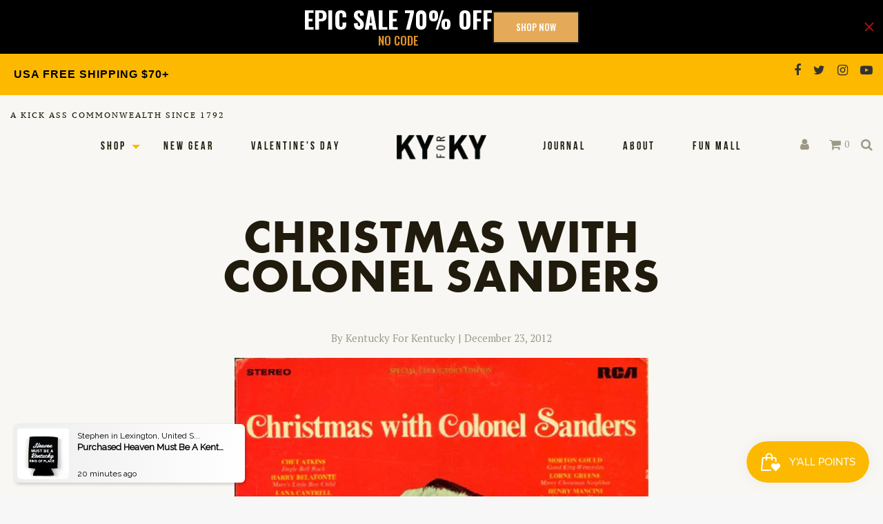

--- FILE ---
content_type: text/html; charset=utf-8
request_url: https://kyforky.com/blogs/journal/tagged/data-month_year-december-2012
body_size: 123811
content:
<!doctype html>
<!--[if IE 9]> <html class="ie9 no-js supports-no-cookies" lang="en"> <![endif]-->
<!--[if (gt IE 9)|!(IE)]><!--> <html class="no-js supports-no-cookies" lang="en"> <!--<![endif]-->
<head>
  
  <style>
    #catalog-sitewide-message{
      display:
      font-size: 3em;
      color:red;
    }
  </style>
  <!-- Google Tag Manager -->
<script>(function(w,d,s,l,i){w[l]=w[l]||[];w[l].push({'gtm.start':
new Date().getTime(),event:'gtm.js'});var f=d.getElementsByTagName(s)[0],
j=d.createElement(s),dl=l!='dataLayer'?'&l='+l:'';j.async=true;j.src=
'https://www.googletagmanager.com/gtm.js?id='+i+dl;f.parentNode.insertBefore(j,f);
})(window,document,'script','dataLayer','GTM-TMRSLKX');</script>
<!-- End Google Tag Manager -->
  <meta charset="utf-8">
<meta http-equiv="X-UA-Compatible" content="IE=edge">
<meta name="viewport" content="width=device-width,initial-scale=1">
<meta name="theme-color" content="#fdb900">
<link rel="canonical" href="https://kyforky.com/blogs/journal/tagged/data-month_year-december-2012"><link rel="shortcut icon" href="//kyforky.com/cdn/shop/files/favicon_ky_32x32.png?v=1613523692" type="image/png">
<title>Journal &ndash; Tagged &quot;data--month_year:December 2012&quot;&ndash; KY for KY Store</title>



<meta property="og:site_name" content="KY for KY Store">
<meta property="og:url" content="https://kyforky.com/blogs/journal/tagged/data-month_year-december-2012">
<meta property="og:title" content="Journal">
<meta property="og:type" content="website">
<meta property="og:description" content="A modern-day souvenir shop of entertaining clothes and quality goods. Kentucky&#39;s original Kentucky shop since 2011.">


<meta name="twitter:site" content="@kyforky">
<meta name="twitter:card" content="summary_large_image">
<meta name="twitter:title" content="Journal">
<meta name="twitter:description" content="A modern-day souvenir shop of entertaining clothes and quality goods. Kentucky&#39;s original Kentucky shop since 2011.">


<link href="//kyforky.com/cdn/shop/t/106/assets/theme.scss.css?v=106148197789208888001767904459" rel="stylesheet" type="text/css" media="all" />

<script>
  document.documentElement.className = document.documentElement.className.replace('no-js', 'js');

  window.theme = {
    strings: {
      addToCart: "Add to Cart",
      soldOut: "Sold Out",
      unavailable: "Unavailable"
    },
    moneyFormat: "${{amount}}",
    customer: {
      id: "",
      tags: [
        
      ]
    },
    shopSettings: {
      cart_ribbon_delay: 5000,
      cart_type: "page",
      mobile_width_max: 640,
      tablet_width_max: 1034,
      mobile_display: (window.innerWidth < 640),
      admin_bar: true
    }
  };
</script>



<!--[if (gt IE 9)|!(IE)]><!--><script src="//kyforky.com/cdn/shop/t/106/assets/vendor.js?v=135918069792681277911767904459" defer="defer"></script><!--<![endif]-->
<!--[if lt IE 9]><script src="//kyforky.com/cdn/shop/t/106/assets/vendor.js?v=135918069792681277911767904459"></script><![endif]-->

<!--[if (gt IE 9)|!(IE)]><!--><script src="//kyforky.com/cdn/shop/t/106/assets/theme.min.js?v=182904446534605030591767904459" defer="defer"></script><!--<![endif]-->
<!--[if lt IE 9]><script src="//kyforky.com/cdn/shop/t/106/assets/theme.min.js?v=182904446534605030591767904459"></script><![endif]-->

  <script>window.performance && window.performance.mark && window.performance.mark('shopify.content_for_header.start');</script><meta name="google-site-verification" content="oeRxCkDJBmw4ylnTCPkuq_TStsVqFbZypcbW_EWHjuU">
<meta name="facebook-domain-verification" content="r8gvkvnbynp4v2ihmc6rcpim9k6fl2">
<meta name="facebook-domain-verification" content="3364db5fa2tbnnzb2ojpg53mzycqti">
<meta id="shopify-digital-wallet" name="shopify-digital-wallet" content="/6649479229/digital_wallets/dialog">
<meta name="shopify-checkout-api-token" content="9a7bd04fb733849dba997bf257382b31">
<meta id="in-context-paypal-metadata" data-shop-id="6649479229" data-venmo-supported="false" data-environment="production" data-locale="en_US" data-paypal-v4="true" data-currency="USD">
<link rel="alternate" type="application/atom+xml" title="Feed" href="/blogs/journal/tagged/data-month_year-december-2012.atom" />
<script async="async" src="/checkouts/internal/preloads.js?locale=en-US"></script>
<link rel="preconnect" href="https://shop.app" crossorigin="anonymous">
<script async="async" src="https://shop.app/checkouts/internal/preloads.js?locale=en-US&shop_id=6649479229" crossorigin="anonymous"></script>
<script id="apple-pay-shop-capabilities" type="application/json">{"shopId":6649479229,"countryCode":"US","currencyCode":"USD","merchantCapabilities":["supports3DS"],"merchantId":"gid:\/\/shopify\/Shop\/6649479229","merchantName":"KY for KY Store","requiredBillingContactFields":["postalAddress","email","phone"],"requiredShippingContactFields":["postalAddress","email","phone"],"shippingType":"shipping","supportedNetworks":["visa","masterCard","amex","discover","elo","jcb"],"total":{"type":"pending","label":"KY for KY Store","amount":"1.00"},"shopifyPaymentsEnabled":true,"supportsSubscriptions":true}</script>
<script id="shopify-features" type="application/json">{"accessToken":"9a7bd04fb733849dba997bf257382b31","betas":["rich-media-storefront-analytics"],"domain":"kyforky.com","predictiveSearch":true,"shopId":6649479229,"locale":"en"}</script>
<script>var Shopify = Shopify || {};
Shopify.shop = "ky-for-ky-store.myshopify.com";
Shopify.locale = "en";
Shopify.currency = {"active":"USD","rate":"1.0"};
Shopify.country = "US";
Shopify.theme = {"name":"Copy of Copy of Copy of Copy of Copy of Copy of...","id":150940287166,"schema_name":"GST","schema_version":"1.0.0","theme_store_id":796,"role":"main"};
Shopify.theme.handle = "null";
Shopify.theme.style = {"id":null,"handle":null};
Shopify.cdnHost = "kyforky.com/cdn";
Shopify.routes = Shopify.routes || {};
Shopify.routes.root = "/";</script>
<script type="module">!function(o){(o.Shopify=o.Shopify||{}).modules=!0}(window);</script>
<script>!function(o){function n(){var o=[];function n(){o.push(Array.prototype.slice.apply(arguments))}return n.q=o,n}var t=o.Shopify=o.Shopify||{};t.loadFeatures=n(),t.autoloadFeatures=n()}(window);</script>
<script>
  window.ShopifyPay = window.ShopifyPay || {};
  window.ShopifyPay.apiHost = "shop.app\/pay";
  window.ShopifyPay.redirectState = null;
</script>
<script id="shop-js-analytics" type="application/json">{"pageType":"blog"}</script>
<script defer="defer" async type="module" src="//kyforky.com/cdn/shopifycloud/shop-js/modules/v2/client.init-shop-cart-sync_BT-GjEfc.en.esm.js"></script>
<script defer="defer" async type="module" src="//kyforky.com/cdn/shopifycloud/shop-js/modules/v2/chunk.common_D58fp_Oc.esm.js"></script>
<script defer="defer" async type="module" src="//kyforky.com/cdn/shopifycloud/shop-js/modules/v2/chunk.modal_xMitdFEc.esm.js"></script>
<script type="module">
  await import("//kyforky.com/cdn/shopifycloud/shop-js/modules/v2/client.init-shop-cart-sync_BT-GjEfc.en.esm.js");
await import("//kyforky.com/cdn/shopifycloud/shop-js/modules/v2/chunk.common_D58fp_Oc.esm.js");
await import("//kyforky.com/cdn/shopifycloud/shop-js/modules/v2/chunk.modal_xMitdFEc.esm.js");

  window.Shopify.SignInWithShop?.initShopCartSync?.({"fedCMEnabled":true,"windoidEnabled":true});

</script>
<script>
  window.Shopify = window.Shopify || {};
  if (!window.Shopify.featureAssets) window.Shopify.featureAssets = {};
  window.Shopify.featureAssets['shop-js'] = {"shop-cart-sync":["modules/v2/client.shop-cart-sync_DZOKe7Ll.en.esm.js","modules/v2/chunk.common_D58fp_Oc.esm.js","modules/v2/chunk.modal_xMitdFEc.esm.js"],"init-fed-cm":["modules/v2/client.init-fed-cm_B6oLuCjv.en.esm.js","modules/v2/chunk.common_D58fp_Oc.esm.js","modules/v2/chunk.modal_xMitdFEc.esm.js"],"shop-cash-offers":["modules/v2/client.shop-cash-offers_D2sdYoxE.en.esm.js","modules/v2/chunk.common_D58fp_Oc.esm.js","modules/v2/chunk.modal_xMitdFEc.esm.js"],"shop-login-button":["modules/v2/client.shop-login-button_QeVjl5Y3.en.esm.js","modules/v2/chunk.common_D58fp_Oc.esm.js","modules/v2/chunk.modal_xMitdFEc.esm.js"],"pay-button":["modules/v2/client.pay-button_DXTOsIq6.en.esm.js","modules/v2/chunk.common_D58fp_Oc.esm.js","modules/v2/chunk.modal_xMitdFEc.esm.js"],"shop-button":["modules/v2/client.shop-button_DQZHx9pm.en.esm.js","modules/v2/chunk.common_D58fp_Oc.esm.js","modules/v2/chunk.modal_xMitdFEc.esm.js"],"avatar":["modules/v2/client.avatar_BTnouDA3.en.esm.js"],"init-windoid":["modules/v2/client.init-windoid_CR1B-cfM.en.esm.js","modules/v2/chunk.common_D58fp_Oc.esm.js","modules/v2/chunk.modal_xMitdFEc.esm.js"],"init-shop-for-new-customer-accounts":["modules/v2/client.init-shop-for-new-customer-accounts_C_vY_xzh.en.esm.js","modules/v2/client.shop-login-button_QeVjl5Y3.en.esm.js","modules/v2/chunk.common_D58fp_Oc.esm.js","modules/v2/chunk.modal_xMitdFEc.esm.js"],"init-shop-email-lookup-coordinator":["modules/v2/client.init-shop-email-lookup-coordinator_BI7n9ZSv.en.esm.js","modules/v2/chunk.common_D58fp_Oc.esm.js","modules/v2/chunk.modal_xMitdFEc.esm.js"],"init-shop-cart-sync":["modules/v2/client.init-shop-cart-sync_BT-GjEfc.en.esm.js","modules/v2/chunk.common_D58fp_Oc.esm.js","modules/v2/chunk.modal_xMitdFEc.esm.js"],"shop-toast-manager":["modules/v2/client.shop-toast-manager_DiYdP3xc.en.esm.js","modules/v2/chunk.common_D58fp_Oc.esm.js","modules/v2/chunk.modal_xMitdFEc.esm.js"],"init-customer-accounts":["modules/v2/client.init-customer-accounts_D9ZNqS-Q.en.esm.js","modules/v2/client.shop-login-button_QeVjl5Y3.en.esm.js","modules/v2/chunk.common_D58fp_Oc.esm.js","modules/v2/chunk.modal_xMitdFEc.esm.js"],"init-customer-accounts-sign-up":["modules/v2/client.init-customer-accounts-sign-up_iGw4briv.en.esm.js","modules/v2/client.shop-login-button_QeVjl5Y3.en.esm.js","modules/v2/chunk.common_D58fp_Oc.esm.js","modules/v2/chunk.modal_xMitdFEc.esm.js"],"shop-follow-button":["modules/v2/client.shop-follow-button_CqMgW2wH.en.esm.js","modules/v2/chunk.common_D58fp_Oc.esm.js","modules/v2/chunk.modal_xMitdFEc.esm.js"],"checkout-modal":["modules/v2/client.checkout-modal_xHeaAweL.en.esm.js","modules/v2/chunk.common_D58fp_Oc.esm.js","modules/v2/chunk.modal_xMitdFEc.esm.js"],"shop-login":["modules/v2/client.shop-login_D91U-Q7h.en.esm.js","modules/v2/chunk.common_D58fp_Oc.esm.js","modules/v2/chunk.modal_xMitdFEc.esm.js"],"lead-capture":["modules/v2/client.lead-capture_BJmE1dJe.en.esm.js","modules/v2/chunk.common_D58fp_Oc.esm.js","modules/v2/chunk.modal_xMitdFEc.esm.js"],"payment-terms":["modules/v2/client.payment-terms_Ci9AEqFq.en.esm.js","modules/v2/chunk.common_D58fp_Oc.esm.js","modules/v2/chunk.modal_xMitdFEc.esm.js"]};
</script>
<script>(function() {
  var isLoaded = false;
  function asyncLoad() {
    if (isLoaded) return;
    isLoaded = true;
    var urls = ["https:\/\/hotjar.dualsidedapp.com\/script.js?shop=ky-for-ky-store.myshopify.com","https:\/\/storage.googleapis.com\/timesact-resources\/scripts\/timesact.js?shop=ky-for-ky-store.myshopify.com","https:\/\/schemaplusfiles.s3.amazonaws.com\/loader.min.js?shop=ky-for-ky-store.myshopify.com","https:\/\/cdn.attn.tv\/kyforky\/dtag.js?shop=ky-for-ky-store.myshopify.com","https:\/\/boostsales.apps.avada.io\/scripttag\/avada-tracking.min.js?shop=ky-for-ky-store.myshopify.com","https:\/\/boostsales.apps.avada.io\/scripttag\/avada-countdownv2.min.js?shop=ky-for-ky-store.myshopify.com","https:\/\/boostsales.apps.avada.io\/scripttag\/avada-badgev2.min.js?shop=ky-for-ky-store.myshopify.com","\/\/cdn.shopify.com\/proxy\/2620bae8cd50336fb2d48cf95d9723dd9f6885e5912e69c21b91c364dd22f4d3\/sa-prod.saincserv.com\/i\/notification-TQFGLOIR.js?shop=ky-for-ky-store.myshopify.com\u0026sp-cache-control=cHVibGljLCBtYXgtYWdlPTkwMA"];
    for (var i = 0; i < urls.length; i++) {
      var s = document.createElement('script');
      s.type = 'text/javascript';
      s.async = true;
      s.src = urls[i];
      var x = document.getElementsByTagName('script')[0];
      x.parentNode.insertBefore(s, x);
    }
  };
  if(window.attachEvent) {
    window.attachEvent('onload', asyncLoad);
  } else {
    window.addEventListener('load', asyncLoad, false);
  }
})();</script>
<script id="__st">var __st={"a":6649479229,"offset":-18000,"reqid":"c0bc2690-474f-40d4-b91d-0c1e10d9d335-1769096032","pageurl":"kyforky.com\/blogs\/journal\/tagged\/data-month_year-december-2012","s":"blogs-12298125373","u":"892093703e24","p":"blog","rtyp":"blog","rid":12298125373};</script>
<script>window.ShopifyPaypalV4VisibilityTracking = true;</script>
<script id="captcha-bootstrap">!function(){'use strict';const t='contact',e='account',n='new_comment',o=[[t,t],['blogs',n],['comments',n],[t,'customer']],c=[[e,'customer_login'],[e,'guest_login'],[e,'recover_customer_password'],[e,'create_customer']],r=t=>t.map((([t,e])=>`form[action*='/${t}']:not([data-nocaptcha='true']) input[name='form_type'][value='${e}']`)).join(','),a=t=>()=>t?[...document.querySelectorAll(t)].map((t=>t.form)):[];function s(){const t=[...o],e=r(t);return a(e)}const i='password',u='form_key',d=['recaptcha-v3-token','g-recaptcha-response','h-captcha-response',i],f=()=>{try{return window.sessionStorage}catch{return}},m='__shopify_v',_=t=>t.elements[u];function p(t,e,n=!1){try{const o=window.sessionStorage,c=JSON.parse(o.getItem(e)),{data:r}=function(t){const{data:e,action:n}=t;return t[m]||n?{data:e,action:n}:{data:t,action:n}}(c);for(const[e,n]of Object.entries(r))t.elements[e]&&(t.elements[e].value=n);n&&o.removeItem(e)}catch(o){console.error('form repopulation failed',{error:o})}}const l='form_type',E='cptcha';function T(t){t.dataset[E]=!0}const w=window,h=w.document,L='Shopify',v='ce_forms',y='captcha';let A=!1;((t,e)=>{const n=(g='f06e6c50-85a8-45c8-87d0-21a2b65856fe',I='https://cdn.shopify.com/shopifycloud/storefront-forms-hcaptcha/ce_storefront_forms_captcha_hcaptcha.v1.5.2.iife.js',D={infoText:'Protected by hCaptcha',privacyText:'Privacy',termsText:'Terms'},(t,e,n)=>{const o=w[L][v],c=o.bindForm;if(c)return c(t,g,e,D).then(n);var r;o.q.push([[t,g,e,D],n]),r=I,A||(h.body.append(Object.assign(h.createElement('script'),{id:'captcha-provider',async:!0,src:r})),A=!0)});var g,I,D;w[L]=w[L]||{},w[L][v]=w[L][v]||{},w[L][v].q=[],w[L][y]=w[L][y]||{},w[L][y].protect=function(t,e){n(t,void 0,e),T(t)},Object.freeze(w[L][y]),function(t,e,n,w,h,L){const[v,y,A,g]=function(t,e,n){const i=e?o:[],u=t?c:[],d=[...i,...u],f=r(d),m=r(i),_=r(d.filter((([t,e])=>n.includes(e))));return[a(f),a(m),a(_),s()]}(w,h,L),I=t=>{const e=t.target;return e instanceof HTMLFormElement?e:e&&e.form},D=t=>v().includes(t);t.addEventListener('submit',(t=>{const e=I(t);if(!e)return;const n=D(e)&&!e.dataset.hcaptchaBound&&!e.dataset.recaptchaBound,o=_(e),c=g().includes(e)&&(!o||!o.value);(n||c)&&t.preventDefault(),c&&!n&&(function(t){try{if(!f())return;!function(t){const e=f();if(!e)return;const n=_(t);if(!n)return;const o=n.value;o&&e.removeItem(o)}(t);const e=Array.from(Array(32),(()=>Math.random().toString(36)[2])).join('');!function(t,e){_(t)||t.append(Object.assign(document.createElement('input'),{type:'hidden',name:u})),t.elements[u].value=e}(t,e),function(t,e){const n=f();if(!n)return;const o=[...t.querySelectorAll(`input[type='${i}']`)].map((({name:t})=>t)),c=[...d,...o],r={};for(const[a,s]of new FormData(t).entries())c.includes(a)||(r[a]=s);n.setItem(e,JSON.stringify({[m]:1,action:t.action,data:r}))}(t,e)}catch(e){console.error('failed to persist form',e)}}(e),e.submit())}));const S=(t,e)=>{t&&!t.dataset[E]&&(n(t,e.some((e=>e===t))),T(t))};for(const o of['focusin','change'])t.addEventListener(o,(t=>{const e=I(t);D(e)&&S(e,y())}));const B=e.get('form_key'),M=e.get(l),P=B&&M;t.addEventListener('DOMContentLoaded',(()=>{const t=y();if(P)for(const e of t)e.elements[l].value===M&&p(e,B);[...new Set([...A(),...v().filter((t=>'true'===t.dataset.shopifyCaptcha))])].forEach((e=>S(e,t)))}))}(h,new URLSearchParams(w.location.search),n,t,e,['guest_login'])})(!0,!0)}();</script>
<script integrity="sha256-4kQ18oKyAcykRKYeNunJcIwy7WH5gtpwJnB7kiuLZ1E=" data-source-attribution="shopify.loadfeatures" defer="defer" src="//kyforky.com/cdn/shopifycloud/storefront/assets/storefront/load_feature-a0a9edcb.js" crossorigin="anonymous"></script>
<script crossorigin="anonymous" defer="defer" src="//kyforky.com/cdn/shopifycloud/storefront/assets/shopify_pay/storefront-65b4c6d7.js?v=20250812"></script>
<script data-source-attribution="shopify.dynamic_checkout.dynamic.init">var Shopify=Shopify||{};Shopify.PaymentButton=Shopify.PaymentButton||{isStorefrontPortableWallets:!0,init:function(){window.Shopify.PaymentButton.init=function(){};var t=document.createElement("script");t.src="https://kyforky.com/cdn/shopifycloud/portable-wallets/latest/portable-wallets.en.js",t.type="module",document.head.appendChild(t)}};
</script>
<script data-source-attribution="shopify.dynamic_checkout.buyer_consent">
  function portableWalletsHideBuyerConsent(e){var t=document.getElementById("shopify-buyer-consent"),n=document.getElementById("shopify-subscription-policy-button");t&&n&&(t.classList.add("hidden"),t.setAttribute("aria-hidden","true"),n.removeEventListener("click",e))}function portableWalletsShowBuyerConsent(e){var t=document.getElementById("shopify-buyer-consent"),n=document.getElementById("shopify-subscription-policy-button");t&&n&&(t.classList.remove("hidden"),t.removeAttribute("aria-hidden"),n.addEventListener("click",e))}window.Shopify?.PaymentButton&&(window.Shopify.PaymentButton.hideBuyerConsent=portableWalletsHideBuyerConsent,window.Shopify.PaymentButton.showBuyerConsent=portableWalletsShowBuyerConsent);
</script>
<script data-source-attribution="shopify.dynamic_checkout.cart.bootstrap">document.addEventListener("DOMContentLoaded",(function(){function t(){return document.querySelector("shopify-accelerated-checkout-cart, shopify-accelerated-checkout")}if(t())Shopify.PaymentButton.init();else{new MutationObserver((function(e,n){t()&&(Shopify.PaymentButton.init(),n.disconnect())})).observe(document.body,{childList:!0,subtree:!0})}}));
</script>
<script id='scb4127' type='text/javascript' async='' src='https://kyforky.com/cdn/shopifycloud/privacy-banner/storefront-banner.js'></script><link id="shopify-accelerated-checkout-styles" rel="stylesheet" media="screen" href="https://kyforky.com/cdn/shopifycloud/portable-wallets/latest/accelerated-checkout-backwards-compat.css" crossorigin="anonymous">
<style id="shopify-accelerated-checkout-cart">
        #shopify-buyer-consent {
  margin-top: 1em;
  display: inline-block;
  width: 100%;
}

#shopify-buyer-consent.hidden {
  display: none;
}

#shopify-subscription-policy-button {
  background: none;
  border: none;
  padding: 0;
  text-decoration: underline;
  font-size: inherit;
  cursor: pointer;
}

#shopify-subscription-policy-button::before {
  box-shadow: none;
}

      </style>

<script>window.performance && window.performance.mark && window.performance.mark('shopify.content_for_header.end');</script>
  
<link href="https://fonts.googleapis.com/css?family=PT+Serif:400,700" rel="stylesheet">

<link rel="stylesheet" href="https://use.typekit.net/ffn6net.css">






<link href="//kyforky.com/cdn/shop/t/106/assets/customer.scss.css?v=114854269776624156091767904968" rel="stylesheet" type="text/css" media="all" />

<!-- Global site tag (gtag.js) - Google Analytics -->
<script async src="https://www.googletagmanager.com/gtag/js?id=UA-73976622-1"></script>
<script>
  window.dataLayer = window.dataLayer || [];
  function gtag(){dataLayer.push(arguments);}
  gtag('js', new Date());

  gtag('config', 'UA-73976622-1');
</script>


  
<meta name="google-site-verification" content="iwJWMqyrUPv4YYY42iYmWHGZE3QniPyyzrA4gUot1c4" />

<!-- SnappicSnipStart -->
<script>
!function(f,b,e,v,n,t,s){if(f.fbq)return;n=f.fbq=function(){n.callMethod?n.callMethod.apply(n,arguments):n.queue.push(arguments)};if(!f._fbq)f._fbq=n;n.push=n;n.loaded=!0;n.version='2.0';n.queue=[];t=b.createElement(e);t.async=!0;t.src=v;s=b.getElementsByTagName(e)[0];s.parentNode.insertBefore(t,s)}(window,document,'script','//connect.facebook.net/en_US/fbevents.js');
fbq('init', '322317495051904');
fbq('track', 'PageView');
</script>
<noscript>
  <img height="1" width="1" style="display:none" src="https://www.facebook.com/tr?id=322317495051904&ev=PageView&noscript=1" />
</noscript>
<!-- SnappicSnipEnd -->
  
   <!-- Facebook Verification Start --> 
  <meta name="facebook-domain-verification" content="3364db5fa2tbnnzb2ojpg53mzycqti" />
  <!-- Facebook Verification End -->

<!-- BEGIN app block: shopify://apps/klaviyo-email-marketing-sms/blocks/klaviyo-onsite-embed/2632fe16-c075-4321-a88b-50b567f42507 -->












  <script async src="https://static.klaviyo.com/onsite/js/Swuvbf/klaviyo.js?company_id=Swuvbf"></script>
  <script>!function(){if(!window.klaviyo){window._klOnsite=window._klOnsite||[];try{window.klaviyo=new Proxy({},{get:function(n,i){return"push"===i?function(){var n;(n=window._klOnsite).push.apply(n,arguments)}:function(){for(var n=arguments.length,o=new Array(n),w=0;w<n;w++)o[w]=arguments[w];var t="function"==typeof o[o.length-1]?o.pop():void 0,e=new Promise((function(n){window._klOnsite.push([i].concat(o,[function(i){t&&t(i),n(i)}]))}));return e}}})}catch(n){window.klaviyo=window.klaviyo||[],window.klaviyo.push=function(){var n;(n=window._klOnsite).push.apply(n,arguments)}}}}();</script>

  




  <script>
    window.klaviyoReviewsProductDesignMode = false
  </script>



  <!-- BEGIN app snippet: customer-hub-data --><script>
  if (!window.customerHub) {
    window.customerHub = {};
  }
  window.customerHub.storefrontRoutes = {
    login: "/account/login?return_url=%2F%23k-hub",
    register: "/account/register?return_url=%2F%23k-hub",
    logout: "/account/logout",
    profile: "/account",
    addresses: "/account/addresses",
  };
  
  window.customerHub.userId = null;
  
  window.customerHub.storeDomain = "ky-for-ky-store.myshopify.com";

  

  
    window.customerHub.storeLocale = {
        currentLanguage: 'en',
        currentCountry: 'US',
        availableLanguages: [
          
            {
              iso_code: 'en',
              endonym_name: 'English'
            }
          
        ],
        availableCountries: [
          
            {
              iso_code: 'AU',
              name: 'Australia',
              currency_code: 'USD'
            },
          
            {
              iso_code: 'BR',
              name: 'Brazil',
              currency_code: 'USD'
            },
          
            {
              iso_code: 'CA',
              name: 'Canada',
              currency_code: 'USD'
            },
          
            {
              iso_code: 'CO',
              name: 'Colombia',
              currency_code: 'USD'
            },
          
            {
              iso_code: 'DK',
              name: 'Denmark',
              currency_code: 'USD'
            },
          
            {
              iso_code: 'FI',
              name: 'Finland',
              currency_code: 'USD'
            },
          
            {
              iso_code: 'DE',
              name: 'Germany',
              currency_code: 'USD'
            },
          
            {
              iso_code: 'GR',
              name: 'Greece',
              currency_code: 'USD'
            },
          
            {
              iso_code: 'IE',
              name: 'Ireland',
              currency_code: 'USD'
            },
          
            {
              iso_code: 'JP',
              name: 'Japan',
              currency_code: 'USD'
            },
          
            {
              iso_code: 'MX',
              name: 'Mexico',
              currency_code: 'USD'
            },
          
            {
              iso_code: 'NL',
              name: 'Netherlands',
              currency_code: 'USD'
            },
          
            {
              iso_code: 'NO',
              name: 'Norway',
              currency_code: 'USD'
            },
          
            {
              iso_code: 'SE',
              name: 'Sweden',
              currency_code: 'USD'
            },
          
            {
              iso_code: 'CH',
              name: 'Switzerland',
              currency_code: 'USD'
            },
          
            {
              iso_code: 'GB',
              name: 'United Kingdom',
              currency_code: 'USD'
            },
          
            {
              iso_code: 'US',
              name: 'United States',
              currency_code: 'USD'
            }
          
        ]
    };
  
</script>
<!-- END app snippet -->



  <!-- BEGIN app snippet: customer-hub-replace-links -->
<script>
  function replaceAccountLinks() {
    const selector =
      'a[href$="/account/login"], a[href$="/account"], a[href^="https://shopify.com/"][href*="/account"], a[href*="/customer_identity/redirect"], a[href*="/customer_authentication/redirect"], a[href$="/account';
    const accountLinksNodes = document.querySelectorAll(selector);
    for (const node of accountLinksNodes) {
      const ignore = node.dataset.kHubIgnore !== undefined && node.dataset.kHubIgnore !== 'false';
      if (!ignore) {
        // Any login links to Shopify's account system, point them at the customer hub instead.
        node.href = '#k-hub';
        /**
         * There are some themes which apply a page transition on every click of an anchor tag (usually a fade-out) that's supposed to be faded back in when the next page loads.
         * However, since clicking the k-hub link doesn't trigger a page load, the page gets stuck on a blank screen.
         * Luckily, these themes usually have a className you can add to links to skip the transition.
         * Let's hope that all such themes are consistent/copy each other and just proactively add those classNames when we replace the link.
         **/
        node.classList.add('no-transition', 'js-no-transition');
      }
    }
  }

  
    if (document.readyState === 'complete') {
      replaceAccountLinks();
    } else {
      const controller = new AbortController();
      document.addEventListener(
        'readystatechange',
        () => {
          replaceAccountLinks(); // try to replace links both during `interactive` state and `complete` state
          if (document.readyState === 'complete') {
            // readystatechange can fire with "complete" multiple times per page load, so make sure we're not duplicating effort
            // by removing the listener afterwards.
            controller.abort();
          }
        },
        { signal: controller.signal },
      );
    }
  
</script>
<!-- END app snippet -->



<!-- END app block --><!-- BEGIN app block: shopify://apps/mp-instagram-feed/blocks/app_embed/2e85b90f-5da9-4654-967e-051f1942340c --><!-- BEGIN app snippet: preloads -->
<link href="https://cdn.shopify.com/extensions/019be4e8-d893-73e8-923b-8e80b4f19dc1/mp-instagram-feed-273/assets/mp-instagram-feed.min.js" as="script" rel="preload">
<link href="https://cdn.shopify.com/extensions/019be4e8-d893-73e8-923b-8e80b4f19dc1/mp-instagram-feed-273/assets/mp-instagram-feed-320.bundle.js" as="script" rel="preload">
<link href="https://cdn.shopify.com/extensions/019be4e8-d893-73e8-923b-8e80b4f19dc1/mp-instagram-feed-273/assets/mp-instagram-feed-947.bundle.js" as="script" rel="preload"><!-- END app snippet --><!-- BEGIN app snippet: init -->

<script type="application/json" data-cfasync='false' class='mpInstagram-script'>
{
  "data": {"shopId":"6Lb9rB6lecV1000WoWN2","feedList":[{"id":"AE734724984","_id":"AE734724984","name":"Feed_1500","status":true,"header":"Follow us on Instagram","headerSize":18,"headerFont":700,"headerColor":"#000000","showHeader":true,"headerMobile":"Follow us on Instagram","headerFontMobile":700,"headerColorMobile":"#000000","showHeaderMobile":true,"description":"Trending products","descriptionSize":16,"descriptionFont":400,"descriptionColor":"#000000","showDescription":false,"descriptionMobile":"Trending products","descriptionSizeMobile":16,"descriptionFontMobile":400,"descriptionColorMobile":"#000000","showDescriptionMobile":false,"layout":"grid-view","layoutMobile":"grid-view","numOfPost":50,"onPostClick":1,"numOfRow":2,"postSpacing":2,"numOfPostMobile":50,"onPostClickMobile":1,"numOfRowMobile":2,"postSpacingMobile":2,"showMoreButton":true,"buttonText":"Load more","textColor":"#FFFFFF","borderRadius":4,"buttonTextMobile":"Load more","textColorMobile":"#FFFFFF","backgroundColorMobile":"#01007F","borderRadiusMobile":4,"mediaIds":[{"id":"18016504559413160","isHide":false,"isPinned":false},{"id":"18068254891735645","isHide":false,"isPinned":false},{"id":"17877311103214838","isHide":false,"isPinned":false},{"id":"18176340079308926","isHide":false,"isPinned":false},{"id":"18094989688498681","isHide":false,"isPinned":false},{"id":"18027496763609244","isHide":false,"isPinned":false},{"id":"18036836795084561","isHide":false,"isPinned":false},{"id":"18032132198414344","isHide":false,"isPinned":false},{"id":"17941133963929872","isHide":false,"isPinned":false},{"id":"17990752499755047","isHide":false,"isPinned":false},{"id":"18053496526817111","isHide":false,"isPinned":false},{"id":"17994564479582965","isHide":false,"isPinned":false},{"id":"17986230431779642","isHide":false,"isPinned":false},{"id":"18021362420637957","isHide":false,"isPinned":false},{"id":"18040323317193925","isHide":false,"isPinned":false},{"id":"18026677802266056","isHide":false,"isPinned":false},{"id":"18373328170113814","isHide":false,"isPinned":false},{"id":"18470856103039155","isHide":false,"isPinned":false},{"id":"17900622057091484","isHide":false,"isPinned":false},{"id":"18061983457834164","isHide":false,"isPinned":false},{"id":"17860142799244200","isHide":false,"isPinned":false},{"id":"18334415098194748","isHide":false,"isPinned":false},{"id":"17874803736218669","isHide":false,"isPinned":false},{"id":"18051361189965457","isHide":false,"isPinned":false},{"id":"18069564955656093","isHide":false,"isPinned":false},{"id":"18059993707873570","isHide":false,"isPinned":false},{"id":"17923782455990097","isHide":false,"isPinned":false},{"id":"18013633490646202","isHide":false,"isPinned":false},{"id":"18051287017975011","isHide":false,"isPinned":false},{"id":"18030454691176994","isHide":false,"isPinned":false},{"id":"18013843463650302","isHide":false,"isPinned":false},{"id":"17976466250790526","isHide":false,"isPinned":false},{"id":"17916938013009501","isHide":false,"isPinned":false},{"id":"18312218218163254","isHide":false,"isPinned":false},{"id":"18015538535403526","isHide":false,"isPinned":false},{"id":"17853724413336126","isHide":false,"isPinned":false},{"id":"18023512565547551","isHide":false,"isPinned":false},{"id":"17957773352731164","isHide":false,"isPinned":false},{"id":"18013805165430055","isHide":false,"isPinned":false},{"id":"17949620651766855","isHide":false,"isPinned":false},{"id":"17849595291344697","isHide":false,"isPinned":false},{"id":"18014434940414201","isHide":false,"isPinned":false},{"id":"18151006912341570","isHide":false,"isPinned":false},{"id":"18047101099886408","isHide":false,"isPinned":false},{"id":"18161462584318266","isHide":false,"isPinned":false},{"id":"17981128628781537","isHide":false,"isPinned":false},{"id":"17878472955183943","isHide":false,"isPinned":false},{"id":"18050468377971185","isHide":false,"isPinned":false},{"id":"17896042707016722","isHide":false,"isPinned":false},{"id":"17843276838354607","isHide":false,"isPinned":false},{"id":"18045137669031509","isHide":false,"isPinned":false},{"id":"18047991794010235","isHide":false,"isPinned":false},{"id":"18097714207469842","isHide":false,"isPinned":false},{"id":"18349361377192345","isHide":false,"isPinned":false},{"id":"18047375444051010","isHide":false,"isPinned":false},{"id":"18316375627089791","isHide":false,"isPinned":false},{"id":"18273385648223453","isHide":false,"isPinned":false},{"id":"18073983664581860","isHide":false,"isPinned":false},{"id":"18038352119018689","isHide":false,"isPinned":false},{"id":"18014666105371460","isHide":false,"isPinned":false},{"id":"18049278430818312","isHide":false,"isPinned":false},{"id":"17937872690796507","isHide":false,"isPinned":false},{"id":"17889359094107526","isHide":false,"isPinned":false},{"id":"17999654075697400","isHide":false,"isPinned":false},{"id":"18085469272521982","isHide":false,"isPinned":false},{"id":"17858070270280256","isHide":false,"isPinned":false},{"id":"18062182783752900","isHide":false,"isPinned":false},{"id":"18012842885636739","isHide":false,"isPinned":false},{"id":"17909111481031434","isHide":false,"isPinned":false},{"id":"17877814557100983","isHide":false,"isPinned":false},{"id":"18067017400650761","isHide":false,"isPinned":false},{"id":"17896094337088319","isHide":false,"isPinned":false},{"id":"18039781709177393","isHide":false,"isPinned":false},{"id":"18010619615641503","isHide":false,"isPinned":false},{"id":"18048678079818862","isHide":false,"isPinned":false},{"id":"18045491399298855","isHide":false,"isPinned":false},{"id":"18069157732623538","isHide":false,"isPinned":false},{"id":"18105588547429957","isHide":false,"isPinned":false},{"id":"17903128356052163","isHide":false,"isPinned":false},{"id":"18080583535545789","isHide":false,"isPinned":false},{"id":"17880489984158978","isHide":false,"isPinned":false},{"id":"17934220892934073","isHide":false,"isPinned":false},{"id":"18009301094645858","isHide":false,"isPinned":false},{"id":"18045544175303112","isHide":false,"isPinned":false},{"id":"18043470830090580","isHide":false,"isPinned":false},{"id":"17902999229964678","isHide":false,"isPinned":false},{"id":"18002392274671065","isHide":false,"isPinned":false},{"id":"18029790212518325","isHide":false,"isPinned":false},{"id":"18044816833856530","isHide":false,"isPinned":false},{"id":"18042952214295895","isHide":false,"isPinned":false},{"id":"18009937742397250","isHide":false,"isPinned":false},{"id":"18110656321411464","isHide":false,"isPinned":false},{"id":"18458382463059992","isHide":false,"isPinned":false},{"id":"18046062664821647","isHide":false,"isPinned":false},{"id":"18053282227705126","isHide":false,"isPinned":false},{"id":"18121738222380207","isHide":false,"isPinned":false},{"id":"17881940235105866","isHide":false,"isPinned":false},{"id":"18004467407646406","isHide":false,"isPinned":false},{"id":"18016953008294428","isHide":false,"isPinned":false},{"id":"17985052733586688","isHide":false,"isPinned":false}],"shopId":"6Lb9rB6lecV1000WoWN2","customCss":"","spaceBetweenPostAndMedia":8,"spaceBetweenPostAndMediaMobile":8,"topPadding":24,"topPaddingMobile":24,"bottomPadding":24,"bottomPaddingMobile":24,"headingAlign":"center","headingAlignMobile":"center","subHeadingAlign":"center","subHeadingAlignMobile":"center","headingItalic":false,"headingItalicMobile":false,"subHeadingItalic":false,"subHeadingItalicMobile":false,"autoSlide":false,"autoSlideMobile":false,"autoHighlight":false,"timeDuration":4,"timeDurationMobile":4,"timeDurationHighlight":4,"isShowLogoIG":false,"isShowContent":false,"overlayTextContent":"See More","overlayTextFontSize":14,"overlayTextFontWeight":400,"overlayTextColor":"#F5F5F5","isShowATC":false,"atcText":"Add to cart","atcTextColor":"#FFFFFF","atcBackgroundColor":"#303030","atcHoverColor":"#1A1A1A","atcBorderRadius":2,"atcTextFontSize":12,"atcTextFontWeight":500,"atcTextMobile":"Add to cart","atcTextColorMobile":"#FFFFFF","atcBackgroundColorMobile":"#303030","atcHoverColorMobile":"#1A1A1A","atcBorderRadiusMobile":2,"atcTextFontSizeMobile":12,"atcTextFontWeightMobile":500,"overlayTextUnderline":false,"videoAutoPlay":0,"videoAutoPlayMobile":0,"showStarReview":false,"postBorderRadius":0,"postBorderRadiusMobile":0,"bgColorType":"transparent","bgColorTypeMobile":"transparent","bgColor":"#FFFFFF","bgColorMobile":"#FFFFFF","showCaption":true,"showCaptionMobile":true,"postRatio":"1\/1","postRatioMobile":"1\/1","createdAt":"2024-12-20T20:03:04.331Z","backgroundColor":"#f6bc0f","numOfColumnMobile":2,"numOfColumn":4,"isSyncSettings":false,"headingAccountMobile":{"avatar":true,"name":true,"followBtn":true,"followers":true,"posts":false},"headingTypeMobile":"account","headerSizeMobile":40,"headingType":"account","headingAccount":{"avatar":true,"name":true,"followBtn":true,"followers":true,"posts":false},"socialId":"8887620308011378","socialType":"instagram","updatedAt":"2025-07-16T09:09:25.665Z"},{"id":"Qo737661978","_id":"Qo737661978","shopId":"6Lb9rB6lecV1000WoWN2","name":"Feed_1151","status":true,"header":"Follow us on Instagram","headerFont":700,"headerColor":"#000000","showHeader":true,"headerMobile":"Follow us on Instagram","headerSizeMobile":18,"headerFontMobile":700,"headerColorMobile":"#000000","showHeaderMobile":true,"description":"Trending products","descriptionSize":16,"descriptionFont":400,"descriptionColor":"#000000","showDescription":false,"descriptionMobile":"Trending products","descriptionSizeMobile":16,"descriptionFontMobile":400,"descriptionColorMobile":"#000000","showDescriptionMobile":false,"layout":"grid-view","layoutMobile":"grid-view","numOfPost":50,"onPostClick":1,"numOfColumn":3,"numOfRow":2,"numOfPostMobile":50,"onPostClickMobile":1,"numOfColumnMobile":3,"numOfRowMobile":2,"postSpacingMobile":2,"showMoreButton":true,"buttonText":"Load more","textColor":"#FFFFFF","borderRadius":4,"buttonTextMobile":"Load more","textColorMobile":"#FFFFFF","borderRadiusMobile":4,"mediaIds":[{"id":"17932499774992222","isHide":false,"isPinned":false},{"id":"17930824541882850","isHide":false,"isPinned":false},{"id":"18084877567562856","isHide":false,"isPinned":false},{"id":"17874129525171628","isHide":false,"isPinned":false},{"id":"17868037680289897","isHide":false,"isPinned":false},{"id":"17864008896243079","isHide":false,"isPinned":false},{"id":"18088794211537724","isHide":false,"isPinned":false},{"id":"18001475432546406","isHide":false,"isPinned":false},{"id":"17863470252244199","isHide":false,"isPinned":false},{"id":"18390433768101498","isHide":false,"isPinned":false},{"id":"17862564246315467","isHide":false,"isPinned":false},{"id":"18052353776082732","isHide":false,"isPinned":false},{"id":"18063031624868795","isHide":false,"isPinned":false},{"id":"18036787253112251","isHide":false,"isPinned":false},{"id":"18034432010159695","isHide":false,"isPinned":false},{"id":"17879942163216068","isHide":false,"isPinned":false},{"id":"17970909143812739","isHide":false,"isPinned":false},{"id":"18031221257402249","isHide":false,"isPinned":false},{"id":"18046369634172038","isHide":false,"isPinned":false},{"id":"18080055877586755","isHide":false,"isPinned":false},{"id":"18050089655104251","isHide":false,"isPinned":false},{"id":"18069010741666746","isHide":false,"isPinned":false},{"id":"17919749879920049","isHide":false,"isPinned":false},{"id":"17988116954754997","isHide":false,"isPinned":false},{"id":"17890941051137940","isHide":false,"isPinned":false},{"id":"17948842856873410","isHide":false,"isPinned":false},{"id":"17968482533814795","isHide":false,"isPinned":false},{"id":"18088575622539546","isHide":false,"isPinned":false},{"id":"18089515270519898","isHide":false,"isPinned":false},{"id":"18016504559413160","isHide":false,"isPinned":false},{"id":"18068254891735645","isHide":false,"isPinned":false},{"id":"17877311103214838","isHide":false,"isPinned":false},{"id":"18176340079308926","isHide":false,"isPinned":false},{"id":"18094989688498681","isHide":false,"isPinned":false},{"id":"18027496763609244","isHide":false,"isPinned":false},{"id":"18036836795084561","isHide":false,"isPinned":false},{"id":"18032132198414344","isHide":false,"isPinned":false},{"id":"17941133963929872","isHide":false,"isPinned":false},{"id":"17990752499755047","isHide":false,"isPinned":false},{"id":"18053496526817111","isHide":false,"isPinned":false},{"id":"17994564479582965","isHide":false,"isPinned":false},{"id":"17986230431779642","isHide":false,"isPinned":false},{"id":"18021362420637957","isHide":false,"isPinned":false},{"id":"18040323317193925","isHide":false,"isPinned":false},{"id":"18026677802266056","isHide":false,"isPinned":false},{"id":"18373328170113814","isHide":false,"isPinned":false},{"id":"18470856103039155","isHide":false,"isPinned":false},{"id":"17900622057091484","isHide":false,"isPinned":false},{"id":"18061983457834164","isHide":false,"isPinned":false},{"id":"17860142799244200","isHide":false,"isPinned":false}],"customCss":"","spaceBetweenPostAndMediaMobile":8,"topPadding":24,"topPaddingMobile":24,"bottomPadding":24,"bottomPaddingMobile":24,"headingAlign":"center","headingAlignMobile":"center","subHeadingAlign":"center","subHeadingAlignMobile":"center","headingItalic":false,"headingItalicMobile":false,"subHeadingItalic":false,"subHeadingItalicMobile":false,"autoSlide":false,"autoSlideMobile":false,"autoHighlight":false,"timeDuration":4,"timeDurationMobile":4,"timeDurationHighlight":4,"isShowLogoIG":false,"isShowContent":false,"overlayTextContent":"See More","overlayTextFontSize":14,"overlayTextFontWeight":400,"overlayTextColor":"#F5F5F5","isShowATC":false,"atcText":"Add to cart","atcTextColor":"#FFFFFF","atcBackgroundColor":"#303030","atcHoverColor":"#1A1A1A","atcBorderRadius":2,"atcTextFontSize":12,"atcTextFontWeight":500,"atcTextMobile":"Add to cart","atcTextColorMobile":"#FFFFFF","atcBackgroundColorMobile":"#303030","atcHoverColorMobile":"#1A1A1A","atcBorderRadiusMobile":2,"atcTextFontSizeMobile":12,"atcTextFontWeightMobile":500,"overlayTextUnderline":false,"videoAutoPlay":0,"videoAutoPlayMobile":0,"hideDots":false,"showLcCount":false,"showLcCountMobile":false,"headingType":"text","headingTypeMobile":"text","headingAccount":{"avatar":true,"name":true,"followBtn":true,"followers":true,"posts":true},"headingAccountMobile":{"avatar":true,"name":true,"followBtn":true,"followers":true,"posts":true},"postBorderRadius":0,"postBorderRadiusMobile":0,"bgColorType":"transparent","bgColorTypeMobile":"transparent","bgColor":"#FFFFFF","bgColorMobile":"#FFFFFF","showCaption":true,"showCaptionMobile":true,"postRatio":"1\/1","postRatioMobile":"1\/1","filters":{"hashtags":"","postCreator":"","types":""},"postRotate":20,"postRotateMobile":20,"createdAt":"2025-01-23T19:52:58.913Z","backgroundColorMobile":"#f0af0dff","headerSize":18,"backgroundColor":"#f0af0dff","spaceBetweenPostAndMedia":8,"postSpacing":2,"isSyncSettings":true,"socialId":"8887620308011378","socialType":"instagram","updatedAt":"2025-07-16T09:09:25.665Z"}],"accounts":[{"id":"tBgHXEtkhLMVxc5h0Sw0","_id":"tBgHXEtkhLMVxc5h0Sw0","userId":"17841401406130341","username":"kentuckyforkentucky","accountType":"MEDIA_CREATOR","socialId":"8887620308011378","shopId":"6Lb9rB6lecV1000WoWN2","status":1,"isValidToken":true,"syncSetup":true,"isSyncMedia":true,"autoSync":1,"syncOption":[1],"autoSyncTime":"2025-02-22T09:45:12.529Z","storiesSync":0,"socialType":"instagram","lastSyncStories":"2025-07-18T04:25:53.961Z","lastAvatarRefresh":"2025-07-27T13:31:16.061Z","displayName":"KY for KY","lastTokenError":999,"refreshTokenAt":"2025-12-05T01:20:10.712Z","isSyncError":false,"followsCount":872,"lastAccountRefresh":"2026-01-17T21:20:35.744Z","action":60,"isUpdating":false,"createdAt":"2026-01-20T04:28:58.926Z","nextStorySync":1800419338,"lastSync":"2026-01-21T20:02:15.049Z","nextTimeRefreshMedia":1769137917,"needSync":false,"interval":{"until":"2026-01-22","since":"2025-12-08"},"nextTimeSync":1769630535,"profilePictureUrl":"https:\/\/scontent-sof1-2.cdninstagram.com\/v\/t51.2885-19\/299694367_1756809781326637_7303656349318711809_n.jpg?stp=dst-jpg_s206x206_tt6\u0026_nc_cat=111\u0026ccb=7-5\u0026_nc_sid=bf7eb4\u0026efg=eyJ2ZW5jb2RlX3RhZyI6InByb2ZpbGVfcGljLnd3dy4xMDgwLkMzIn0%3D\u0026_nc_ohc=Y3Jc04R_rP0Q7kNvwHOdhLC\u0026_nc_oc=AdlWBfDi-EEYsOQOGj9vFAL--SuqYF9q4BAMAaoAKJx_X-3mEjVDKvUNmZ8cPtCCrN8v08L7GXHSzvOLHHagFTVM\u0026_nc_zt=24\u0026_nc_ht=scontent-sof1-2.cdninstagram.com\u0026edm=AP4hL3IEAAAA\u0026_nc_tpa=Q5bMBQHQQFmlkSqkrcdir1_1Yk_X5bT0DMXqSX86FPZA8L02GjYQany1KnKpF5qM9kYOC_3-B17ykSLy\u0026oh=00_Afq2NLigpqUA1HFkES-4S40zTL4kC3tRCth5dPtV1b6G2Q\u0026oe=6977AF49","nextTimeRefreshAvatar":1769447737,"unauthorized":false,"mediaCount":6932,"name":"KY for KY","nextTimeRefreshToken":1774252097,"followersCount":123924,"updatedAt":"2026-01-22T09:48:17.687Z"}],"settings":{"shopId":"6Lb9rB6lecV1000WoWN2","taggedPosts":{"isSyncSettings":false,"generalSettings":{"showPrice":true,"showReviews":false},"layouts":{"mobile":"LAYOUTS_VERTICAL_STYLE_1","desktop":"LAYOUTS_VERTICAL_STYLE_1"},"productInfo":{"desktop":{"bgColor":"#FFFFFF","radCard":4,"radImage":2,"border":{"active":true,"color":"#F0F0F0"},"prodName":{"size":13,"fontWeight":700,"color":"#303030"},"prodPrice":{"size":13,"fontWeight":400,"color":"#303030"}},"mobile":{"bgColor":"#FFFFFF","radCard":4,"radImage":2,"border":{"active":true,"color":"#F0F0F0"},"prodName":{"size":13,"fontWeight":700,"color":"#303030"},"prodPrice":{"size":13,"fontWeight":400,"color":"#303030"}}},"tagLabel":{"active":true,"content":"Featured products","fontWeight":700,"size":13,"color":"#303030"},"cartAction":{"mobile":{"active":true,"content":"Add to cart","fontWeight":500,"borderRad":4,"size":12,"textColor":"#FFFFFF","bgHover":"#1A1A1A","bgDefault":"#303030"},"desktop":{"active":true,"content":"Add to cart","fontWeight":500,"borderRad":4,"size":12,"textColor":"#FFFFFF","bgHover":"#1A1A1A","bgDefault":"#303030"}}},"productPosts":{"mediaIds":[],"status":true,"header":"Follow us on Instagram","headerSize":20,"headerFont":700,"headerColor":"#000000","showHeader":true,"headerMobile":"Follow us on Instagram","headerSizeMobile":18,"headerFontMobile":700,"headerColorMobile":"#000000","showHeaderMobile":true,"description":"Trending products","descriptionSize":16,"descriptionFont":400,"descriptionColor":"#000000","showDescription":false,"descriptionMobile":"Trending products","descriptionSizeMobile":16,"descriptionFontMobile":400,"descriptionColorMobile":"#000000","showDescriptionMobile":false,"layout":"slider-view","layoutMobile":"slider-view","numOfPost":50,"onPostClick":1,"numOfColumn":3,"numOfRow":2,"postSpacing":4,"numOfPostMobile":50,"onPostClickMobile":1,"numOfColumnMobile":3,"numOfRowMobile":2,"postSpacingMobile":2,"showMoreButton":true,"buttonText":"Show more","textColor":"#FFFFFF","backgroundColor":"#01007F","borderRadius":4,"buttonTextMobile":"Show more","textColorMobile":"#FFFFFF","backgroundColorMobile":"#01007F","borderRadiusMobile":4,"spaceBetweenPostAndMedia":24,"spaceBetweenPostAndMediaMobile":8,"topPadding":24,"topPaddingMobile":24,"bottomPadding":24,"bottomPaddingMobile":24,"headingAlign":"center","headingAlignMobile":"center","subHeadingAlign":"center","subHeadingAlignMobile":"center","headingItalic":false,"headingItalicMobile":false,"subHeadingItalic":false,"subHeadingItalicMobile":false,"timeDuration":4,"timeDurationMobile":4,"timeDurationHighlight":4,"isSyncSettings":false,"isShowLogoIG":false,"isShowContent":false,"overlayTextContent":"See More","overlayTextFontSize":14,"overlayTextFontWeight":400,"overlayTextColor":"#F5F5F5","overlayTextUnderline":false,"videoAutoPlay":0,"videoAutoPlayMobile":0,"hideDots":false,"headingType":"text","headingTypeMobile":"text","headingAccount":{"avatar":true,"name":true,"followBtn":true,"followers":true,"posts":true},"headingAccountMobile":{"avatar":true,"name":true,"followBtn":true,"followers":true,"posts":true},"postBorderRadius":0,"postBorderRadiusMobile":0,"bgColorType":"transparent","bgColorTypeMobile":"transparent","bgColor":"#FFFFFF","bgColorMobile":"#FFFFFF","showCaption":true,"showCaptionMobile":true,"active":false,"id":"productPosts"}},"shopData":{"shopifyPlan":"shopify_plus","collectReview":{"isBlockHighlight":true,"isLockAutoSyncDaily":true,"IE":true,"iI":0,"feedShown":true,"feedLoaded":"2026-01-26T08:59:16.124Z","feedLived":true},"installedAt":"2024-12-19T19:05:47.201Z","plan":"free","shopAccount":{"accountId":"tBgHXEtkhLMVxc5h0Sw0","isFirstSync":false}},"baseUrl":"instagram.mageplaza.com","codeCraft":{"js":"","css":""}},
  "stories": null,
  "translations": null,
  "media": [
  "[{\"id\":\"0nyGOSUz0Y7Ys9pnD8Jd\",\"_id\":\"0nyGOSUz0Y7Ys9pnD8Jd\",\"shopId\":\"6Lb9rB6lecV1000WoWN2\",\"accountId\":\"tBgHXEtkhLMVxc5h0Sw0\",\"socialId\":\"8887620308011378\",\"isFull\":false,\"createdAt\":\"2024-12-19T19:06:49.869Z\",\"socialType\":\"instagram\",\"media\":[{\"caption\":\"👀\",\"mediaUrl\":\"https:\/\/scontent-sof1-2.cdninstagram.com\/o1\/v\/t2\/f2\/m86\/AQP00HhPEpS2w88jv-WwEoRWvh2vqFrS_g53RPU84oM1j9nRuLlQbQmNFp2xxbbe5upzm0xrUfx_zvDKgOewwjjRl0dISFtBO29mBbE.mp4?_nc_cat=110\u0026_nc_sid=5e9851\u0026_nc_ht=scontent-sof1-2.cdninstagram.com\u0026_nc_ohc=vcBxwoMDGvkQ7kNvwFods0h\u0026efg=[base64]%3D\u0026ccb=17-1\u0026_nc_gid=Oxphr4e2CPJJEyuv7q42yg\u0026edm=ANo9K5cEAAAA\u0026_nc_zt=28\u0026vs=ae480ab8baecb469\u0026_nc_vs=[base64]\u0026_nc_tpa=Q5bMBQGvF48Hy7vZhHSYKHkWBrAU0At8BO_bLW5273lD70tWStn9Q6YAh9Ov2Qfz7cY_j1-KhWp1lM_G\u0026oh=00_AfqpI051-A1C8WpXW4uaC4try2ZfWWltiJT-hOuLMkWZ_g\u0026oe=697308B3\",\"permalink\":\"https:\/\/www.instagram.com\/reel\/DTyJRjbiS_I\/\",\"thumbnailUrl\":\"https:\/\/scontent-sof1-1.cdninstagram.com\/v\/t51.71878-15\/619211528_1253299340233768_1307032229687785376_n.jpg?stp=dst-jpg_e35_tt6\u0026_nc_cat=100\u0026ccb=7-5\u0026_nc_sid=18de74\u0026efg=eyJlZmdfdGFnIjoiQ0xJUFMuYmVzdF9pbWFnZV91cmxnZW4uQzMifQ%3D%3D\u0026_nc_ohc=UhDxG9V1XDgQ7kNvwGkvwSN\u0026_nc_oc=AdlEQemJnKwaEKuGRZAVC3784NoX3pnFZkXuxtDiL0X96uy8Xg5XrHJJKuV80n0uJLx93zjqTbzxWRlE4IcDzF2U\u0026_nc_zt=23\u0026_nc_ht=scontent-sof1-1.cdninstagram.com\u0026edm=ANo9K5cEAAAA\u0026_nc_gid=Oxphr4e2CPJJEyuv7q42yg\u0026oh=00_AfrjfBq3TjfV53asX32B_j07yfjZ_D4omeoVKiGc3M-qCg\u0026oe=69771454\",\"timestamp\":\"2026-01-21T19:10:29+0000\",\"likeCount\":31,\"commentsCount\":5,\"isSharedToFeed\":true,\"username\":\"kentuckyforkentucky\",\"mediaId\":\"17849744238600402\",\"status\":1,\"mediaType\":\"VIDEO\"},{\"caption\":\"Ready for blast off!\",\"mediaUrl\":\"https:\/\/scontent-sof1-2.cdninstagram.com\/o1\/v\/t2\/f2\/m86\/AQNkJ_rsxOg2-qiBRK53hBEGSlvut9f8LwCjUHWkD36Y3jrQjkJVtf8VO0kZfY2Gru9AOegpOR8qMuA5Axnnee2Qp_AZ2o5lnWx1pvs.mp4?_nc_cat=107\u0026_nc_sid=5e9851\u0026_nc_ht=scontent-sof1-2.cdninstagram.com\u0026_nc_ohc=FyzDnyi6RYwQ7kNvwGDZybg\u0026efg=[base64]%3D%3D\u0026ccb=17-1\u0026_nc_gid=Oxphr4e2CPJJEyuv7q42yg\u0026edm=ANo9K5cEAAAA\u0026_nc_zt=28\u0026vs=210afca1f9a61e77\u0026_nc_vs=[base64]\u0026_nc_tpa=Q5bMBQGHM_OS9ln62HckrF6vIm3QrbOoqMDUfI_LbLPW5JOCk09FQA060n3-hWe8TqUx8k4cxV6PhxUX\u0026oh=00_AfpCT2gB6P4w3HcYovCXfb9PwybtkzQgyuuqU04Q7uCyRg\u0026oe=697326F0\",\"permalink\":\"https:\/\/www.instagram.com\/reel\/DTtcjt2CSSW\/\",\"thumbnailUrl\":\"https:\/\/scontent-sof1-2.cdninstagram.com\/v\/t51.71878-15\/619299619_885826350977774_2130275578424248897_n.jpg?stp=dst-jpg_e35_tt6\u0026_nc_cat=109\u0026ccb=7-5\u0026_nc_sid=18de74\u0026efg=eyJlZmdfdGFnIjoiQ0xJUFMuYmVzdF9pbWFnZV91cmxnZW4uQzMifQ%3D%3D\u0026_nc_ohc=rEujpSub1UAQ7kNvwEl7vzz\u0026_nc_oc=AdluSdnV0_HMWVJtIIDNq0FWGpU7m2sRljaXq79L70GpiQNnAt_jamv_V2ruYUhyVtHSyxXfqbisKH_wqtibQVzX\u0026_nc_zt=23\u0026_nc_ht=scontent-sof1-2.cdninstagram.com\u0026edm=ANo9K5cEAAAA\u0026_nc_gid=Oxphr4e2CPJJEyuv7q42yg\u0026oh=00_AfoYgZolx3khcuCbFiam1N21M-APSENFChZZ3fQul9nVrA\u0026oe=69771F33\",\"timestamp\":\"2026-01-19T23:07:44+0000\",\"likeCount\":455,\"commentsCount\":20,\"isSharedToFeed\":true,\"username\":\"kentuckyforkentucky\",\"mediaId\":\"17933409690165127\",\"status\":1,\"mediaType\":\"VIDEO\"},{\"caption\":\"stuck in Ohio, pls send words of encouragement.\",\"mediaUrl\":\"https:\/\/scontent-sof1-1.cdninstagram.com\/o1\/v\/t2\/f2\/m86\/AQNh6D5jzBjcnkohS2wPMTH2EouEp-rGE_OiI7RnZ4GKstGfK03SZC7Yy7mv8-FscLA3SEQFXvAyR95k2qMZXiqoypzo0WT1-vCM6X4.mp4?_nc_cat=106\u0026_nc_sid=5e9851\u0026_nc_ht=scontent-sof1-1.cdninstagram.com\u0026_nc_ohc=oSgAedc7zbcQ7kNvwHStAI4\u0026efg=[base64]\u0026ccb=17-1\u0026_nc_gid=Oxphr4e2CPJJEyuv7q42yg\u0026edm=ANo9K5cEAAAA\u0026_nc_zt=28\u0026vs=a7757d312c21a959\u0026_nc_vs=[base64]\u0026_nc_tpa=Q5bMBQEYLUCvAK2EAlkgnHdiPZcojfeXh7kTsFJChUil0G0bC0T-rsO9nfJhdCUHEZdqhtqIL89SGk0P\u0026oh=00_Afo-i4STTeXJrG18_WgEQSP7hyzXVnFnLbfkK8FnjzT-NQ\u0026oe=6973125B\",\"permalink\":\"https:\/\/www.instagram.com\/reel\/DTno5FbEXlW\/\",\"thumbnailUrl\":\"https:\/\/scontent-sof1-1.cdninstagram.com\/v\/t51.71878-15\/619111512_1567963350923808_2129842149528256302_n.jpg?stp=dst-jpg_e35_tt6\u0026_nc_cat=104\u0026ccb=7-5\u0026_nc_sid=18de74\u0026efg=eyJlZmdfdGFnIjoiQ0xJUFMuYmVzdF9pbWFnZV91cmxnZW4uQzMifQ%3D%3D\u0026_nc_ohc=_ZkFxv4BhBIQ7kNvwFgwgSH\u0026_nc_oc=AdnWSyyqNwnBdlnMUlELnh3pbzUZ4u7mmKKnj92LskcCd9mbt6i94EX2Aier7ledJhCmuTb9J6sFzLfwALAdgORH\u0026_nc_zt=23\u0026_nc_ht=scontent-sof1-1.cdninstagram.com\u0026edm=ANo9K5cEAAAA\u0026_nc_gid=Oxphr4e2CPJJEyuv7q42yg\u0026oh=00_AfreP0-TxXujO8HjCbJgJemyg3sCbqKmMdhgmVtbWHiGNQ\u0026oe=6976FCD6\",\"timestamp\":\"2026-01-17T17:02:20+0000\",\"likeCount\":385,\"commentsCount\":8,\"isSharedToFeed\":true,\"username\":\"kentuckyforkentucky\",\"mediaId\":\"18090286889073810\",\"status\":1,\"mediaType\":\"VIDEO\"},{\"caption\":\"so this happened today\",\"mediaUrl\":\"https:\/\/scontent-sof1-2.cdninstagram.com\/o1\/v\/t2\/f2\/m86\/AQOL0BvweK7W-myp2THn932IONYAIedJBHTh4isZomH__94Ih0ZlA-tMMNoN0cQQAkrBJRNqmudgfLDkVXJCuR7oleTtfr2dn3AqSUk.mp4?_nc_cat=111\u0026_nc_sid=5e9851\u0026_nc_ht=scontent-sof1-2.cdninstagram.com\u0026_nc_ohc=Xse0gyZv6JsQ7kNvwHoycrr\u0026efg=[base64]\u0026ccb=17-1\u0026_nc_gid=Oxphr4e2CPJJEyuv7q42yg\u0026edm=ANo9K5cEAAAA\u0026_nc_zt=28\u0026vs=14df93cfbf70ea7c\u0026_nc_vs=[base64]\u0026_nc_tpa=Q5bMBQEF2sTyT8vqHeXdABLzFlyF3F0ZnYkx9AaPn47JzJTQ--c1Bg-KSJWAwQGYGwt6rT_tqQEqa-I1\u0026oh=00_AfoGvdEQE33N2U3yBqIsC0JxhxhVQejtDk3AW28ocVQVQA\u0026oe=69732934\",\"permalink\":\"https:\/\/www.instagram.com\/reel\/DTlv-VKiVrQ\/\",\"thumbnailUrl\":\"https:\/\/scontent-sof1-2.cdninstagram.com\/v\/t51.71878-15\/617848266_2141276673348691_5920187192628604190_n.jpg?stp=dst-jpg_e35_tt6\u0026_nc_cat=107\u0026ccb=7-5\u0026_nc_sid=18de74\u0026efg=eyJlZmdfdGFnIjoiQ0xJUFMuYmVzdF9pbWFnZV91cmxnZW4uQzMifQ%3D%3D\u0026_nc_ohc=8PrjrSuE7H0Q7kNvwFOfDgX\u0026_nc_oc=AdkVaiWh8NYlfVLBh9gRt1qHnXxMOi6ECPAIZDaXKOkG4LsERmlsrgC0NKV2DlCVoGKP8SSyrd9mMksz0JURn9Tt\u0026_nc_zt=23\u0026_nc_ht=scontent-sof1-2.cdninstagram.com\u0026edm=ANo9K5cEAAAA\u0026_nc_gid=Oxphr4e2CPJJEyuv7q42yg\u0026oh=00_AfofgpP6D7wcFHB2TTCpwK_w3oM8OP50mMGUI4JRzrswqQ\u0026oe=69770634\",\"timestamp\":\"2026-01-16T23:22:35+0000\",\"likeCount\":97,\"commentsCount\":1,\"isSharedToFeed\":true,\"username\":\"kentuckyforkentucky\",\"mediaId\":\"17842330494680380\",\"status\":1,\"mediaType\":\"VIDEO\"},{\"caption\":\"y’all come see us this weekend!\",\"mediaUrl\":\"https:\/\/scontent-sof1-2.cdninstagram.com\/o1\/v\/t2\/f2\/m86\/AQOBF2uKOtp8eBi7EWND-QRQVkeLZiWueHc1n68z-V9s7WIaTriOgfZ_Q6vfZonZ9h73nC-eWKIqYz-AJt_UE3KxVNTaHeaQIE0rbKs.mp4?_nc_cat=110\u0026_nc_sid=5e9851\u0026_nc_ht=scontent-sof1-2.cdninstagram.com\u0026_nc_ohc=S_TxaWKCv-AQ7kNvwGfY7tM\u0026efg=[base64]\u0026ccb=17-1\u0026_nc_gid=Oxphr4e2CPJJEyuv7q42yg\u0026edm=ANo9K5cEAAAA\u0026_nc_zt=28\u0026vs=69ecef31c6ebf34f\u0026_nc_vs=[base64]\u0026_nc_tpa=Q5bMBQHRgcWxZCBh_3zu31OA9n8GMYJ6QwRs1txelrXjm99zapqpcLRX-vZ_gjxGYhcscQCHc9sVkw_F\u0026oh=00_AfpS9iSSgB9Rf2zaSPel_mld6GMh1o-OfG33ZMa1kf_uVw\u0026oe=697318DB\",\"permalink\":\"https:\/\/www.instagram.com\/reel\/DTk4mgyjcId\/\",\"thumbnailUrl\":\"https:\/\/scontent-sof1-1.cdninstagram.com\/v\/t51.71878-15\/617818065_1191223713155842_7811058077202334542_n.jpg?stp=dst-jpg_e35_tt6\u0026_nc_cat=102\u0026ccb=7-5\u0026_nc_sid=18de74\u0026efg=eyJlZmdfdGFnIjoiQ0xJUFMuYmVzdF9pbWFnZV91cmxnZW4uQzMifQ%3D%3D\u0026_nc_ohc=1u7o1HeWy2IQ7kNvwF9zn_2\u0026_nc_oc=AdkuQVK7m5EQEPNTTikVT8axdCgUKkj_Rkj4GuxkLudmBVU_WmtrwUPrxEQilFoZLitSvZbd2Om0MuFTns3P3lx2\u0026_nc_zt=23\u0026_nc_ht=scontent-sof1-1.cdninstagram.com\u0026edm=ANo9K5cEAAAA\u0026_nc_gid=Oxphr4e2CPJJEyuv7q42yg\u0026oh=00_Afr97hCyrzSPcccCLlNJU4wFZ0ya7ch6q-byEZhN4cdRgg\u0026oe=69771698\",\"timestamp\":\"2026-01-16T15:19:06+0000\",\"likeCount\":57,\"commentsCount\":0,\"isSharedToFeed\":true,\"username\":\"kentuckyforkentucky\",\"mediaId\":\"18074394956083791\",\"status\":1,\"mediaType\":\"VIDEO\"},{\"caption\":\"jumping in this 2016 trend 😢\",\"mediaUrl\":\"https:\/\/scontent-sof1-1.cdninstagram.com\/v\/t51.82787-15\/616404162_18553306549046872_180906839296195057_n.jpg?stp=dst-jpg_e35_tt6\u0026_nc_cat=104\u0026ccb=7-5\u0026_nc_sid=18de74\u0026efg=eyJlZmdfdGFnIjoiQ0FST1VTRUxfSVRFTS5iZXN0X2ltYWdlX3VybGdlbi5DMyJ9\u0026_nc_ohc=l8eyFyiQ7tcQ7kNvwF7N5Kk\u0026_nc_oc=AdmJ14exat_RXlwPUF_e0RiYNCNaO7f9Db2V69yu1_i39g5-NazMrG0Qt2AAkl2En6_cOvQvb8fBR_hNfioNDu1s\u0026_nc_zt=23\u0026_nc_ht=scontent-sof1-1.cdninstagram.com\u0026edm=ANo9K5cEAAAA\u0026_nc_gid=Oxphr4e2CPJJEyuv7q42yg\u0026oh=00_Afp0XiKuRZ8qEUta9nlrIbnQrHP6gZoQaoogxM-VOc4iSg\u0026oe=6976EBC7\",\"permalink\":\"https:\/\/www.instagram.com\/p\/DTjezkYDUnm\/\",\"timestamp\":\"2026-01-16T02:13:47+0000\",\"likeCount\":316,\"commentsCount\":5,\"username\":\"kentuckyforkentucky\",\"mediaCarousel\":[{\"mediaUrl\":\"https:\/\/scontent-sof1-1.cdninstagram.com\/v\/t51.82787-15\/616404162_18553306549046872_180906839296195057_n.jpg?stp=dst-jpg_e35_tt6\u0026_nc_cat=104\u0026ccb=7-5\u0026_nc_sid=18de74\u0026efg=eyJlZmdfdGFnIjoiQ0FST1VTRUxfSVRFTS5iZXN0X2ltYWdlX3VybGdlbi5DMyJ9\u0026_nc_ohc=l8eyFyiQ7tcQ7kNvwF7N5Kk\u0026_nc_oc=AdmJ14exat_RXlwPUF_e0RiYNCNaO7f9Db2V69yu1_i39g5-NazMrG0Qt2AAkl2En6_cOvQvb8fBR_hNfioNDu1s\u0026_nc_zt=23\u0026_nc_ht=scontent-sof1-1.cdninstagram.com\u0026edm=ANo9K5cEAAAA\u0026_nc_gid=Oxphr4e2CPJJEyuv7q42yg\u0026oh=00_Afp0XiKuRZ8qEUta9nlrIbnQrHP6gZoQaoogxM-VOc4iSg\u0026oe=6976EBC7\",\"mediaType\":\"IMAGE\",\"mediaId\":\"18069501347412462\"},{\"mediaUrl\":\"https:\/\/scontent-sof1-2.cdninstagram.com\/v\/t51.82787-15\/617106173_18553306558046872_3734543140140093081_n.jpg?stp=dst-jpg_e35_tt6\u0026_nc_cat=111\u0026ccb=7-5\u0026_nc_sid=18de74\u0026efg=eyJlZmdfdGFnIjoiQ0FST1VTRUxfSVRFTS5iZXN0X2ltYWdlX3VybGdlbi5DMyJ9\u0026_nc_ohc=y6j12T-eJ0MQ7kNvwEnFXH4\u0026_nc_oc=AdkHi_FmrtRYc8VLpIJqrwEeM_hsOP0ws9O0iJywOjWxCgW0u4pOhAOZp1qIF7u76ZgOinuxiscrSCNL_hmssVNR\u0026_nc_zt=23\u0026_nc_ht=scontent-sof1-2.cdninstagram.com\u0026edm=ANo9K5cEAAAA\u0026_nc_gid=Oxphr4e2CPJJEyuv7q42yg\u0026oh=00_AfoI4EFuZnxH0nHtES6AxYmQi-nE3zIzLcoEXCaDT3ZMOw\u0026oe=6976F09E\",\"mediaType\":\"IMAGE\",\"mediaId\":\"18105602665750593\"},{\"mediaUrl\":\"https:\/\/scontent-sof1-2.cdninstagram.com\/v\/t51.82787-15\/616660888_18553306591046872_5879637172171022838_n.jpg?stp=dst-jpg_e35_tt6\u0026_nc_cat=110\u0026ccb=7-5\u0026_nc_sid=18de74\u0026efg=eyJlZmdfdGFnIjoiQ0FST1VTRUxfSVRFTS5iZXN0X2ltYWdlX3VybGdlbi5DMyJ9\u0026_nc_ohc=_LOW1HIl1yEQ7kNvwE6LDCw\u0026_nc_oc=AdlJ0aJwQW92cq8mz2pBpp-TG3cKAddAZnoFSzvWQDM-w0vLpT-QtQocHqVQ3NUNaCNfqWIrcXnBbjlgLuWUsZth\u0026_nc_zt=23\u0026_nc_ht=scontent-sof1-2.cdninstagram.com\u0026edm=ANo9K5cEAAAA\u0026_nc_gid=Oxphr4e2CPJJEyuv7q42yg\u0026oh=00_Afqdrl1cGdtE6ru8Wvh00-0zFe-nCa80aPngUU5U8TzvRQ\u0026oe=69771098\",\"mediaType\":\"IMAGE\",\"mediaId\":\"17931572361175831\"},{\"mediaUrl\":\"https:\/\/scontent-sof1-1.cdninstagram.com\/v\/t51.82787-15\/616439975_18553306567046872_8753915784945285518_n.jpg?stp=dst-jpg_e35_tt6\u0026_nc_cat=105\u0026ccb=7-5\u0026_nc_sid=18de74\u0026efg=eyJlZmdfdGFnIjoiQ0FST1VTRUxfSVRFTS5iZXN0X2ltYWdlX3VybGdlbi5DMyJ9\u0026_nc_ohc=mxYaVpKNmSUQ7kNvwHAQgfc\u0026_nc_oc=AdkyLcGhcuNXxEagJNNO3i77evoxGoMZguSwiRuI-qGjziXVGZJDlQNhLDqGFn-Ww9nL1H_0wFZ8XtfTrDS8rtW6\u0026_nc_zt=23\u0026_nc_ht=scontent-sof1-1.cdninstagram.com\u0026edm=ANo9K5cEAAAA\u0026_nc_gid=Oxphr4e2CPJJEyuv7q42yg\u0026oh=00_AfqC7OkXGhmLroyxVZngroDN5rb8rvWF5adMArhGUHGTig\u0026oe=69771315\",\"mediaType\":\"IMAGE\",\"mediaId\":\"18044394830711932\"},{\"mediaUrl\":\"https:\/\/scontent-sof1-1.cdninstagram.com\/v\/t51.82787-15\/617303496_18553306624046872_7043391023775576699_n.jpg?stp=dst-jpg_e35_tt6\u0026_nc_cat=105\u0026ccb=7-5\u0026_nc_sid=18de74\u0026efg=eyJlZmdfdGFnIjoiQ0FST1VTRUxfSVRFTS5iZXN0X2ltYWdlX3VybGdlbi5DMyJ9\u0026_nc_ohc=pL_UD9ZQcGMQ7kNvwHChf0D\u0026_nc_oc=AdlhBiTbSFVSY8fTe4AO-SmPOkf-j65YF2EoTb7dK3dueFIY6HCvQqsw23ib4Y204Oap_2VclKj2PdqOvw-qvFGB\u0026_nc_zt=23\u0026_nc_ht=scontent-sof1-1.cdninstagram.com\u0026edm=ANo9K5cEAAAA\u0026_nc_gid=Oxphr4e2CPJJEyuv7q42yg\u0026oh=00_Afp_bMJElTl79mJD4cqr5zGRYBC-6Mq9rZdSzVLfih030w\u0026oe=69771BDB\",\"mediaType\":\"IMAGE\",\"mediaId\":\"18089463347000091\"},{\"mediaUrl\":\"https:\/\/scontent-sof1-1.cdninstagram.com\/v\/t51.82787-15\/616438320_18553306615046872_7469236348626141158_n.jpg?stp=dst-jpg_e35_tt6\u0026_nc_cat=106\u0026ccb=7-5\u0026_nc_sid=18de74\u0026efg=eyJlZmdfdGFnIjoiQ0FST1VTRUxfSVRFTS5iZXN0X2ltYWdlX3VybGdlbi5DMyJ9\u0026_nc_ohc=aYWm-gZaTFgQ7kNvwF0auZR\u0026_nc_oc=AdnEIjCJrJxKN5bkMGW0ymc6oIUZSt7QrxAaLpTpWpwVP3FJHrVeuJCuB9sSfovxWnV7XS_PKB6kUH6lkb8coswj\u0026_nc_zt=23\u0026_nc_ht=scontent-sof1-1.cdninstagram.com\u0026edm=ANo9K5cEAAAA\u0026_nc_gid=Oxphr4e2CPJJEyuv7q42yg\u0026oh=00_AfrI_UF-xh9-vRHoW_mp3KkajsqsZsNczxqqqs3ILswU8Q\u0026oe=6976F710\",\"mediaType\":\"IMAGE\",\"mediaId\":\"18016904225684436\"},{\"mediaUrl\":\"https:\/\/scontent-sof1-1.cdninstagram.com\/v\/t51.82787-15\/616306589_18553306606046872_2285058069107122853_n.jpg?stp=dst-jpg_e35_tt6\u0026_nc_cat=101\u0026ccb=7-5\u0026_nc_sid=18de74\u0026efg=eyJlZmdfdGFnIjoiQ0FST1VTRUxfSVRFTS5iZXN0X2ltYWdlX3VybGdlbi5DMyJ9\u0026_nc_ohc=Hu46LhLtpT8Q7kNvwGwH6ub\u0026_nc_oc=AdlGPTAjObYvxbPbMDrwK9XM2q9AgY8CBcj-3PLXNPX5Xt4K5QdP0YHX8rNhP_M2Ft6t0M-vppqAG4FMCrcCI-1e\u0026_nc_zt=23\u0026_nc_ht=scontent-sof1-1.cdninstagram.com\u0026edm=ANo9K5cEAAAA\u0026_nc_gid=Oxphr4e2CPJJEyuv7q42yg\u0026oh=00_AfoqK32bpK8-entCCKIfd4FlEL05FwdBF9JmrsQxqwCN1A\u0026oe=6976FF4D\",\"mediaType\":\"IMAGE\",\"mediaId\":\"18501916786079913\"},{\"mediaUrl\":\"https:\/\/scontent-sof1-2.cdninstagram.com\/v\/t51.82787-15\/616509682_18553306588046872_5695711738666203064_n.jpg?stp=dst-jpg_e35_tt6\u0026_nc_cat=111\u0026ccb=7-5\u0026_nc_sid=18de74\u0026efg=eyJlZmdfdGFnIjoiQ0FST1VTRUxfSVRFTS5iZXN0X2ltYWdlX3VybGdlbi5DMyJ9\u0026_nc_ohc=fEEE8xgJzE0Q7kNvwHhL9vD\u0026_nc_oc=AdmmEg4vpJtGC1QY-noantQ29GceHjEkUi8n3SUE4f1AMnjiLkOk5oPPs0W--ePHsHeJn7ej4Tp7mEMccdUX0hJ3\u0026_nc_zt=23\u0026_nc_ht=scontent-sof1-2.cdninstagram.com\u0026edm=ANo9K5cEAAAA\u0026_nc_gid=Oxphr4e2CPJJEyuv7q42yg\u0026oh=00_AfpnlPyE_DJkdmfFViPHT4hcCkkx_4aUybngDdLCoF_jrA\u0026oe=6976F6CF\",\"mediaType\":\"IMAGE\",\"mediaId\":\"17951674160935701\"},{\"mediaUrl\":\"https:\/\/scontent-sof1-1.cdninstagram.com\/v\/t51.82787-15\/616182352_18553306627046872_4500906789959921686_n.jpg?stp=dst-jpg_e35_tt6\u0026_nc_cat=106\u0026ccb=7-5\u0026_nc_sid=18de74\u0026efg=eyJlZmdfdGFnIjoiQ0FST1VTRUxfSVRFTS5iZXN0X2ltYWdlX3VybGdlbi5DMyJ9\u0026_nc_ohc=ol_b6cuU1VsQ7kNvwFbrQsK\u0026_nc_oc=AdkRpGvuCQmTeIt07KgbbqX_eVtG6rp7A97wORrnfHO_7Dnug8arsmU7xzW39DJxZm49oK9OwzSWXmEQBDABdu2p\u0026_nc_zt=23\u0026_nc_ht=scontent-sof1-1.cdninstagram.com\u0026edm=ANo9K5cEAAAA\u0026_nc_gid=Oxphr4e2CPJJEyuv7q42yg\u0026oh=00_Afra_XJKV-ofbWOeMYDha9R-ZCr9UujXPY2dO9CU14jYTQ\u0026oe=69770A11\",\"mediaType\":\"IMAGE\",\"mediaId\":\"17842254558679809\"},{\"mediaUrl\":\"https:\/\/scontent-sof1-2.cdninstagram.com\/v\/t51.82787-15\/616499821_18553306630046872_4012009651065103719_n.jpg?stp=dst-jpg_e35_tt6\u0026_nc_cat=107\u0026ccb=7-5\u0026_nc_sid=18de74\u0026efg=eyJlZmdfdGFnIjoiQ0FST1VTRUxfSVRFTS5iZXN0X2ltYWdlX3VybGdlbi5DMyJ9\u0026_nc_ohc=eD8eg6AsNg0Q7kNvwFezOKH\u0026_nc_oc=AdnNh4NejHpLs_tpwvrq7KdjLDGnyXy_3rARYSfCVZWRV6Y7YRZTyd15aUlbvzYLdae65yj4FZzCdwjf9nMav6F4\u0026_nc_zt=23\u0026_nc_ht=scontent-sof1-2.cdninstagram.com\u0026edm=ANo9K5cEAAAA\u0026_nc_gid=Oxphr4e2CPJJEyuv7q42yg\u0026oh=00_AfqgQaCtOvtdOkZu1d-7gsunMtP_yj3ZV_ANaluK4X4Hvg\u0026oe=6976EA4E\",\"mediaType\":\"IMAGE\",\"mediaId\":\"17957282361024911\"},{\"mediaUrl\":\"https:\/\/scontent-sof1-1.cdninstagram.com\/v\/t51.82787-15\/616902295_18553306639046872_7587187353377053462_n.jpg?stp=dst-jpg_e35_tt6\u0026_nc_cat=104\u0026ccb=7-5\u0026_nc_sid=18de74\u0026efg=eyJlZmdfdGFnIjoiQ0FST1VTRUxfSVRFTS5iZXN0X2ltYWdlX3VybGdlbi5DMyJ9\u0026_nc_ohc=_fr0sJhGjxYQ7kNvwFqoRnN\u0026_nc_oc=Adn8CZ9G6wOgNTnGGepzZ8VI_nG5RO8-cTQW2kRc9Jl13esNu2Rsvix_4YIbjK7bYvzzu-uUydVgoKhoVgP0yVmz\u0026_nc_zt=23\u0026_nc_ht=scontent-sof1-1.cdninstagram.com\u0026edm=ANo9K5cEAAAA\u0026_nc_gid=Oxphr4e2CPJJEyuv7q42yg\u0026oh=00_AfoskGxKow1S6sXI_C2x5ry1bePqTPfYEVj74AOT9EBygw\u0026oe=6976E7C4\",\"mediaType\":\"IMAGE\",\"mediaId\":\"18340570294233624\"},{\"mediaUrl\":\"https:\/\/scontent-sof1-2.cdninstagram.com\/v\/t51.82787-15\/616696878_18553306648046872_6434434916796243104_n.jpg?stp=dst-jpg_e35_tt6\u0026_nc_cat=111\u0026ccb=7-5\u0026_nc_sid=18de74\u0026efg=eyJlZmdfdGFnIjoiQ0FST1VTRUxfSVRFTS5iZXN0X2ltYWdlX3VybGdlbi5DMyJ9\u0026_nc_ohc=O25264ou13kQ7kNvwHw1k0d\u0026_nc_oc=AdmRtubaRZp8Z5TT42EZ99D9_CXh-x9lkz1wc2nL5pJaI1l6QONd2mRVgXNVhIeaLNED_TI86tvnCPOsrctgFr2q\u0026_nc_zt=23\u0026_nc_ht=scontent-sof1-2.cdninstagram.com\u0026edm=ANo9K5cEAAAA\u0026_nc_gid=Oxphr4e2CPJJEyuv7q42yg\u0026oh=00_Afrsgv6mUZtcwURyfdijtefnEbyyrfcYFGRj0xTHSZNXZw\u0026oe=6976EB07\",\"mediaType\":\"IMAGE\",\"mediaId\":\"18006020927683714\"},{\"mediaUrl\":\"https:\/\/scontent-sof1-2.cdninstagram.com\/v\/t51.82787-15\/616461861_18553306744046872_8149406270986649538_n.jpg?stp=dst-jpg_e35_tt6\u0026_nc_cat=110\u0026ccb=7-5\u0026_nc_sid=18de74\u0026efg=eyJlZmdfdGFnIjoiQ0FST1VTRUxfSVRFTS5iZXN0X2ltYWdlX3VybGdlbi5DMyJ9\u0026_nc_ohc=kEZsmnE9ODAQ7kNvwFqRUM0\u0026_nc_oc=AdnNzymgHBfAir-jGayheYISFq866I1X91P_bWclOiBpbS6UisFfxjt6uHzfxqxQa4-vkyARdc3PlkZyDrysJIIH\u0026_nc_zt=23\u0026_nc_ht=scontent-sof1-2.cdninstagram.com\u0026edm=ANo9K5cEAAAA\u0026_nc_gid=Oxphr4e2CPJJEyuv7q42yg\u0026oh=00_Afq-J7jOc2PlDb-AHg_ISXYHrn3SZQ_ws5apveLnFyM3MQ\u0026oe=6976EB62\",\"mediaType\":\"IMAGE\",\"mediaId\":\"18333666700244002\"},{\"mediaUrl\":\"https:\/\/scontent-sof1-1.cdninstagram.com\/v\/t51.82787-15\/617108602_18553306747046872_2513577926868790509_n.jpg?stp=dst-jpg_e35_tt6\u0026_nc_cat=104\u0026ccb=7-5\u0026_nc_sid=18de74\u0026efg=eyJlZmdfdGFnIjoiQ0FST1VTRUxfSVRFTS5iZXN0X2ltYWdlX3VybGdlbi5DMyJ9\u0026_nc_ohc=hTdfFw1FuaIQ7kNvwGuqXi8\u0026_nc_oc=Adm_FRNZrBO_c3pnTQKPlrse0Rdycz6j85TVhqlTxnT7ijL3htNnZ1ElITNlkd1x4tyZdFOkVLor9K5H-l8_Dlvn\u0026_nc_zt=23\u0026_nc_ht=scontent-sof1-1.cdninstagram.com\u0026edm=ANo9K5cEAAAA\u0026_nc_gid=Oxphr4e2CPJJEyuv7q42yg\u0026oh=00_AfqruAzSVLd-R4c8CC-e2L0L5GpXkAPHBPRqXz20W30R1g\u0026oe=69770804\",\"mediaType\":\"IMAGE\",\"mediaId\":\"17847016011620129\"},{\"mediaUrl\":\"https:\/\/scontent-sof1-1.cdninstagram.com\/v\/t51.82787-15\/616437144_18553306756046872_8928863922624529516_n.jpg?stp=dst-jpg_e35_tt6\u0026_nc_cat=105\u0026ccb=7-5\u0026_nc_sid=18de74\u0026efg=eyJlZmdfdGFnIjoiQ0FST1VTRUxfSVRFTS5iZXN0X2ltYWdlX3VybGdlbi5DMyJ9\u0026_nc_ohc=WBxMAGkNkJ0Q7kNvwFPk3XO\u0026_nc_oc=AdkDBssA9agtTLPyUxtwhsYON3iyp5Z4lnh0Ba_Yy8pRf55dlJVwmN7fqqjopiZp3CZENOFa3izHKsb1dUEun-b8\u0026_nc_zt=23\u0026_nc_ht=scontent-sof1-1.cdninstagram.com\u0026edm=ANo9K5cEAAAA\u0026_nc_gid=Oxphr4e2CPJJEyuv7q42yg\u0026oh=00_AfqpZMFGLzs1qRzQJsxvZ2s16x-5VEoU4RnknmpyJfHtIA\u0026oe=69770F8B\",\"mediaType\":\"IMAGE\",\"mediaId\":\"18084045278332604\"},{\"mediaUrl\":\"https:\/\/scontent-sof1-1.cdninstagram.com\/v\/t51.82787-15\/618078039_18553306765046872_4980089415859894486_n.jpg?stp=dst-jpg_e35_tt6\u0026_nc_cat=106\u0026ccb=7-5\u0026_nc_sid=18de74\u0026efg=eyJlZmdfdGFnIjoiQ0FST1VTRUxfSVRFTS5iZXN0X2ltYWdlX3VybGdlbi5DMyJ9\u0026_nc_ohc=pcA4M_OEMskQ7kNvwFBJ30P\u0026_nc_oc=Adlis9ZlOoBKW8MHb8i0MjODqwagqowIVVUU-zyQqn5rqL4oRinrWHEIdlRPHPARVNCCi9FOlorOnupUFyiXpc_d\u0026_nc_zt=23\u0026_nc_ht=scontent-sof1-1.cdninstagram.com\u0026edm=ANo9K5cEAAAA\u0026_nc_gid=Oxphr4e2CPJJEyuv7q42yg\u0026oh=00_AfruxXa78fHI4tDJ4qECNs9pNg_LtEJWRJR3IEpZMsqjtw\u0026oe=6977054D\",\"mediaType\":\"IMAGE\",\"mediaId\":\"17901301062202654\"}],\"mediaId\":\"18090733478483167\",\"status\":1,\"mediaType\":\"CAROUSEL_ALBUM\"},{\"caption\":\"that’s now a dispensary. the new v-day gear dealz ends at Midnight tonight so if you want one head over to kyforky.com\",\"mediaUrl\":\"https:\/\/scontent-sof1-1.cdninstagram.com\/v\/t51.82787-15\/610718027_18552628381046872_8844775061492732603_n.jpg?stp=dst-jpg_e35_tt6\u0026_nc_cat=104\u0026ccb=7-5\u0026_nc_sid=18de74\u0026efg=eyJlZmdfdGFnIjoiQ0FST1VTRUxfSVRFTS5iZXN0X2ltYWdlX3VybGdlbi5DMyJ9\u0026_nc_ohc=7dpiKeJwsh0Q7kNvwFQzHCp\u0026_nc_oc=AdlbwZjO9IaMhh8p3EhZL0wOleYn7pc8LgqHpBa0TSWJ63w-tukN9_vq3Sx-oo4B3M8sCzvkm4orBIMiVVrTSlzT\u0026_nc_zt=23\u0026_nc_ht=scontent-sof1-1.cdninstagram.com\u0026edm=ANo9K5cEAAAA\u0026_nc_gid=Oxphr4e2CPJJEyuv7q42yg\u0026oh=00_AfomRDHKD42XsMpdI92GOAgUH7lavXPefBYOndGeOn3dLQ\u0026oe=697712B3\",\"permalink\":\"https:\/\/www.instagram.com\/p\/DTZIsrfibm-\/\",\"timestamp\":\"2026-01-12T01:48:12+0000\",\"likeCount\":1726,\"commentsCount\":20,\"username\":\"kentuckyforkentucky\",\"mediaCarousel\":[{\"mediaUrl\":\"https:\/\/scontent-sof1-1.cdninstagram.com\/v\/t51.82787-15\/610718027_18552628381046872_8844775061492732603_n.jpg?stp=dst-jpg_e35_tt6\u0026_nc_cat=104\u0026ccb=7-5\u0026_nc_sid=18de74\u0026efg=eyJlZmdfdGFnIjoiQ0FST1VTRUxfSVRFTS5iZXN0X2ltYWdlX3VybGdlbi5DMyJ9\u0026_nc_ohc=7dpiKeJwsh0Q7kNvwFQzHCp\u0026_nc_oc=AdlbwZjO9IaMhh8p3EhZL0wOleYn7pc8LgqHpBa0TSWJ63w-tukN9_vq3Sx-oo4B3M8sCzvkm4orBIMiVVrTSlzT\u0026_nc_zt=23\u0026_nc_ht=scontent-sof1-1.cdninstagram.com\u0026edm=ANo9K5cEAAAA\u0026_nc_gid=Oxphr4e2CPJJEyuv7q42yg\u0026oh=00_AfomRDHKD42XsMpdI92GOAgUH7lavXPefBYOndGeOn3dLQ\u0026oe=697712B3\",\"mediaType\":\"IMAGE\",\"mediaId\":\"17942554173098111\"},{\"mediaUrl\":\"https:\/\/scontent-sof1-1.cdninstagram.com\/v\/t51.82787-15\/615815533_18552628354046872_3840323998095760806_n.jpg?stp=dst-jpg_e35_tt6\u0026_nc_cat=106\u0026ccb=7-5\u0026_nc_sid=18de74\u0026efg=eyJlZmdfdGFnIjoiQ0FST1VTRUxfSVRFTS5iZXN0X2ltYWdlX3VybGdlbi5DMyJ9\u0026_nc_ohc=fO3n0nXChdAQ7kNvwG2guZ1\u0026_nc_oc=AdlziYwf-wjYkmz8J2kWQHx9qMN_3FF9dw-Xh59OmYC2FwZ1TyTPGE3XgvPGcFrntkgGVlX_OGTwNDb70l2kRVS0\u0026_nc_zt=23\u0026_nc_ht=scontent-sof1-1.cdninstagram.com\u0026edm=ANo9K5cEAAAA\u0026_nc_gid=Oxphr4e2CPJJEyuv7q42yg\u0026oh=00_AfqDel2i0DLexsjsK6W2rze0Lj0x7uHpoOc2vBtT9NhpNg\u0026oe=69770C8E\",\"mediaType\":\"IMAGE\",\"mediaId\":\"18052427837421627\"},{\"mediaUrl\":\"https:\/\/scontent-sof1-1.cdninstagram.com\/v\/t51.82787-15\/614946745_18552628363046872_8653336683753972080_n.jpg?stp=dst-jpg_e35_tt6\u0026_nc_cat=108\u0026ccb=7-5\u0026_nc_sid=18de74\u0026efg=eyJlZmdfdGFnIjoiQ0FST1VTRUxfSVRFTS5iZXN0X2ltYWdlX3VybGdlbi5DMyJ9\u0026_nc_ohc=NtsPx1OOsTgQ7kNvwEYUzta\u0026_nc_oc=Adl-Ik_6csNHRJ5TXoFte2fTLM3A7TuAZ4DHEFwwX-ES2cNmfPavAUUzVa0ICrVCOCj8rzGPoyQuDu_2wW3ZhO88\u0026_nc_zt=23\u0026_nc_ht=scontent-sof1-1.cdninstagram.com\u0026edm=ANo9K5cEAAAA\u0026_nc_gid=Oxphr4e2CPJJEyuv7q42yg\u0026oh=00_AfreBdAR-X55m_5wbf8sC_avq7dXy2NpRHMesWh2WEE3TQ\u0026oe=69771EA7\",\"mediaType\":\"IMAGE\",\"mediaId\":\"18118313344505010\"},{\"mediaUrl\":\"https:\/\/scontent-sof1-2.cdninstagram.com\/v\/t51.82787-15\/611702275_18552628372046872_1729863334187092346_n.jpg?stp=dst-jpg_e35_tt6\u0026_nc_cat=111\u0026ccb=7-5\u0026_nc_sid=18de74\u0026efg=eyJlZmdfdGFnIjoiQ0FST1VTRUxfSVRFTS5iZXN0X2ltYWdlX3VybGdlbi5DMyJ9\u0026_nc_ohc=EGPSMdGVm_IQ7kNvwEJSmw2\u0026_nc_oc=AdmK4qpo9AERi5md6xlLKh_zqL1hIsD4oH_D3ryX0AbuXz8NJUMD7mSoz5xJfpHJ8eRjLZI3QdMsu8SIRng_DXdO\u0026_nc_zt=23\u0026_nc_ht=scontent-sof1-2.cdninstagram.com\u0026edm=ANo9K5cEAAAA\u0026_nc_gid=Oxphr4e2CPJJEyuv7q42yg\u0026oh=00_AfpExcEvEVQNxkwtIQB84b9Smw78Js6PIc5PXdGKeH-HIQ\u0026oe=6976FDFF\",\"mediaType\":\"IMAGE\",\"mediaId\":\"17914433007257476\"}],\"mediaId\":\"17922067800084967\",\"status\":1,\"mediaType\":\"CAROUSEL_ALBUM\"},{\"caption\":\"Get your sexy feet to the KY FUN MALL freaks!\",\"mediaUrl\":\"https:\/\/scontent-sof1-1.cdninstagram.com\/o1\/v\/t2\/f2\/m86\/AQPY_7eOISPUT74KiRm6WyaqwhEYuy7AQjbEgziUDhwb0DV0aNwUTqcCLSHH0gwCPKvSkkn5qWQQCXLwG01Eper-7ILvIMXMfur-G4w.mp4?_nc_cat=108\u0026_nc_sid=5e9851\u0026_nc_ht=scontent-sof1-1.cdninstagram.com\u0026_nc_ohc=Nr-dJrfeQaMQ7kNvwE6CXeM\u0026efg=[base64]%3D%3D\u0026ccb=17-1\u0026_nc_gid=Oxphr4e2CPJJEyuv7q42yg\u0026edm=ANo9K5cEAAAA\u0026_nc_zt=28\u0026vs=b0e8e80fb4b1c175\u0026_nc_vs=[base64]\u0026_nc_tpa=Q5bMBQEnd6sHsXjfwspw-vz5Rn6yolSOu7k-0_YWGW_5cwdYN7KkHvTO1RHc_qanZZuMUzimjozVavgV\u0026oh=00_Afp2Mu265yGEr-Noj63KGmPGLWKFGDZ2jY-ULfrTAqiVtQ\u0026oe=6973192D\",\"permalink\":\"https:\/\/www.instagram.com\/reel\/DTYddcbiaWT\/\",\"thumbnailUrl\":\"https:\/\/scontent-sof1-1.cdninstagram.com\/v\/t51.71878-15\/609673363_1561371231837944_8236228588254781882_n.jpg?stp=dst-jpg_e35_tt6\u0026_nc_cat=100\u0026ccb=7-5\u0026_nc_sid=18de74\u0026efg=eyJlZmdfdGFnIjoiQ0xJUFMuYmVzdF9pbWFnZV91cmxnZW4uQzMifQ%3D%3D\u0026_nc_ohc=xBBOSjwieEsQ7kNvwF_uHor\u0026_nc_oc=AdkWWm2Qv6EXtBVu_dMnLgWSIRincjWsm82u_nP-3UNUlU0mmiZ6NHJ3oHT6CrifwbGOjDsiFa2uFkHGlZmY9yFZ\u0026_nc_zt=23\u0026_nc_ht=scontent-sof1-1.cdninstagram.com\u0026edm=ANo9K5cEAAAA\u0026_nc_gid=Oxphr4e2CPJJEyuv7q42yg\u0026oh=00_AfrQrGD6g1AtnmyGZ1upP-2K__ldo503-orI4hmaAqSftg\u0026oe=69770897\",\"timestamp\":\"2026-01-11T19:31:02+0000\",\"likeCount\":29,\"commentsCount\":0,\"isSharedToFeed\":true,\"username\":\"kentuckyforkentucky\",\"mediaId\":\"18327339256244452\",\"status\":1,\"mediaType\":\"VIDEO\"},{\"caption\":\"YUP\",\"mediaUrl\":\"https:\/\/scontent-sof1-1.cdninstagram.com\/o1\/v\/t2\/f2\/m86\/AQNQFNu5FwQpWvmVu-oeC67BhuRX3yEEbG8FYShw7qorVVLczip1aov6YDxL1oGPplTrHRnUcJoLmESlC0md1j6-zMC6ot9BkGXiozY.mp4?_nc_cat=101\u0026_nc_sid=5e9851\u0026_nc_ht=scontent-sof1-1.cdninstagram.com\u0026_nc_ohc=Eb1HcggSV1EQ7kNvwE-qoD9\u0026efg=[base64]\u0026ccb=17-1\u0026_nc_gid=Oxphr4e2CPJJEyuv7q42yg\u0026edm=ANo9K5cEAAAA\u0026_nc_zt=28\u0026vs=3b63c1117f9847ef\u0026_nc_vs=[base64]\u0026_nc_tpa=Q5bMBQESxyiBZeFD8CtA3zj9LxNXcEPvg8vH6kGWW2_cfnVMot_eCROrSKs_J4Qz7eJ3Yku3IrYviXN1\u0026oh=00_AfoSUnEE872Hkv00iroi2KI0dVv48BcP3uY7W77NGMZXkQ\u0026oe=6972F746\",\"permalink\":\"https:\/\/www.instagram.com\/reel\/DTYLKZVic9J\/\",\"thumbnailUrl\":\"https:\/\/scontent-sof1-2.cdninstagram.com\/v\/t51.71878-15\/614971682_1668808247823956_7391910014892554913_n.jpg?stp=dst-jpg_e35_tt6\u0026_nc_cat=107\u0026ccb=7-5\u0026_nc_sid=18de74\u0026efg=eyJlZmdfdGFnIjoiQ0xJUFMuYmVzdF9pbWFnZV91cmxnZW4uQzMifQ%3D%3D\u0026_nc_ohc=xrR7PMFzzPYQ7kNvwHAqhF_\u0026_nc_oc=AdkQ4N7AP78gp8Kvl00eWcsxgBkzOLftRaloib2oLosWkW5-ehXk1CfjLFt2cXTJ4O-AB4niZEdoCBkMf-NZP0Pi\u0026_nc_zt=23\u0026_nc_ht=scontent-sof1-2.cdninstagram.com\u0026edm=ANo9K5cEAAAA\u0026_nc_gid=Oxphr4e2CPJJEyuv7q42yg\u0026oh=00_AfpbL5xPnUOnNPo5IDj7XngDQ0P98TfyiZ4zXWwrvAentw\u0026oe=69771F4A\",\"timestamp\":\"2026-01-11T16:51:02+0000\",\"likeCount\":410,\"commentsCount\":5,\"isSharedToFeed\":true,\"username\":\"kentuckyforkentucky\",\"mediaId\":\"18092664133779247\",\"status\":1,\"mediaType\":\"VIDEO\"},{\"caption\":\"y’all like any of these bumper sticker ideas?\",\"mediaUrl\":\"https:\/\/scontent-sof1-2.cdninstagram.com\/o1\/v\/t2\/f2\/m86\/AQNf0Crt4Zlg81FUgBJhb5PP7NVk7LLxBHhv1WkooZE_Bue3_DW0IgAwaZJUL3OSp7LWSWQCaUh1tns4Eho2h9X4AKUgifII1QcMEZ0.mp4?_nc_cat=111\u0026_nc_sid=5e9851\u0026_nc_ht=scontent-sof1-2.cdninstagram.com\u0026_nc_ohc=pDYXWkUsJRYQ7kNvwFa3aHf\u0026efg=[base64]%3D%3D\u0026ccb=17-1\u0026_nc_gid=Oxphr4e2CPJJEyuv7q42yg\u0026edm=ANo9K5cEAAAA\u0026_nc_zt=28\u0026vs=89d205998b2808c6\u0026_nc_vs=[base64]\u0026_nc_tpa=Q5bMBQEL8LThOnfA85MB7xNmUJJ27_BgT4bDQuwCThRLmzscOzqgkzlA2bSnldqUMLl3r6TN4r6gR0Ay\u0026oh=00_AfqfyNcDcJCF_C8MdoCAHM3LXvNWBusFtwNNBnY9otE3VQ\u0026oe=697325A4\",\"permalink\":\"https:\/\/www.instagram.com\/reel\/DTWI9TJksw_\/\",\"thumbnailUrl\":\"https:\/\/scontent-sof1-1.cdninstagram.com\/v\/t51.71878-15\/610571237_1235274575159535_2848808696460321246_n.jpg?stp=dst-jpg_e35_tt6\u0026_nc_cat=106\u0026ccb=7-5\u0026_nc_sid=18de74\u0026efg=eyJlZmdfdGFnIjoiQ0xJUFMuYmVzdF9pbWFnZV91cmxnZW4uQzMifQ%3D%3D\u0026_nc_ohc=e-t7dqyjxv8Q7kNvwHES6zi\u0026_nc_oc=AdkGPTJ0qmjsHG4xdYOfvOOtC3MQaVL0zXX-8QX4xpWsEEbV8055KHwn2pkTeKTXgdnVBEHpcbfd9vxmMnP9aI33\u0026_nc_zt=23\u0026_nc_ht=scontent-sof1-1.cdninstagram.com\u0026edm=ANo9K5cEAAAA\u0026_nc_gid=Oxphr4e2CPJJEyuv7q42yg\u0026oh=00_AfoAiWCXQRABc0KqrdXEQaQmznMN_crtfBL_hl6oeMnpYQ\u0026oe=697710C1\",\"timestamp\":\"2026-01-10T21:55:37+0000\",\"likeCount\":728,\"commentsCount\":47,\"isSharedToFeed\":true,\"username\":\"kentuckyforkentucky\",\"mediaId\":\"18355291507206442\",\"status\":1,\"mediaType\":\"VIDEO\"},{\"caption\":\"Awwww Hail Yeah\",\"mediaUrl\":\"https:\/\/scontent-sof1-2.cdninstagram.com\/v\/t51.82787-15\/610660244_18552115342046872_927047469664636176_n.jpg?stp=dst-jpg_e35_tt6\u0026_nc_cat=107\u0026ccb=7-5\u0026_nc_sid=18de74\u0026efg=eyJlZmdfdGFnIjoiQ0FST1VTRUxfSVRFTS5iZXN0X2ltYWdlX3VybGdlbi5DMyJ9\u0026_nc_ohc=2mohjkcfXiAQ7kNvwHM3UKI\u0026_nc_oc=Adn_jcHvDGcABgBPto4XYe7pdCDHmA9S8c1d6NINpjnY4-g8234H7cJHADyCS4DrQw5RP6lJ7n7gnveGI_FFAPMI\u0026_nc_zt=23\u0026_nc_ht=scontent-sof1-2.cdninstagram.com\u0026edm=ANo9K5cEAAAA\u0026_nc_gid=Oxphr4e2CPJJEyuv7q42yg\u0026oh=00_AfqmlmluVp3ghgPg4tlv6fGieeK_ODXB-MKBOZP5vqpNpQ\u0026oe=69771A35\",\"permalink\":\"https:\/\/www.instagram.com\/p\/DTRXDOxCfLG\/\",\"timestamp\":\"2026-01-09T01:19:41+0000\",\"likeCount\":858,\"commentsCount\":3,\"username\":\"kentuckyforkentucky\",\"mediaCarousel\":[{\"mediaUrl\":\"https:\/\/scontent-sof1-2.cdninstagram.com\/v\/t51.82787-15\/610660244_18552115342046872_927047469664636176_n.jpg?stp=dst-jpg_e35_tt6\u0026_nc_cat=107\u0026ccb=7-5\u0026_nc_sid=18de74\u0026efg=eyJlZmdfdGFnIjoiQ0FST1VTRUxfSVRFTS5iZXN0X2ltYWdlX3VybGdlbi5DMyJ9\u0026_nc_ohc=2mohjkcfXiAQ7kNvwHM3UKI\u0026_nc_oc=Adn_jcHvDGcABgBPto4XYe7pdCDHmA9S8c1d6NINpjnY4-g8234H7cJHADyCS4DrQw5RP6lJ7n7gnveGI_FFAPMI\u0026_nc_zt=23\u0026_nc_ht=scontent-sof1-2.cdninstagram.com\u0026edm=ANo9K5cEAAAA\u0026_nc_gid=Oxphr4e2CPJJEyuv7q42yg\u0026oh=00_AfqmlmluVp3ghgPg4tlv6fGieeK_ODXB-MKBOZP5vqpNpQ\u0026oe=69771A35\",\"mediaType\":\"IMAGE\",\"mediaId\":\"18116788825589438\"},{\"mediaUrl\":\"https:\/\/scontent-sof1-1.cdninstagram.com\/v\/t51.82787-15\/609245714_18552115390046872_6713376829829198428_n.jpg?stp=dst-jpg_e35_tt6\u0026_nc_cat=105\u0026ccb=7-5\u0026_nc_sid=18de74\u0026efg=eyJlZmdfdGFnIjoiQ0FST1VTRUxfSVRFTS5iZXN0X2ltYWdlX3VybGdlbi5DMyJ9\u0026_nc_ohc=7MfIlSWUcbQQ7kNvwGOnAGs\u0026_nc_oc=AdmtpC-stE8ioyl_LFg_sMJaKI1u6HyJSc0GXfSr2oi81v3zhXXuYSbd5PSzyLAfsbnG9LWvkY7K8PkFf-8n03sm\u0026_nc_zt=23\u0026_nc_ht=scontent-sof1-1.cdninstagram.com\u0026edm=ANo9K5cEAAAA\u0026_nc_gid=Oxphr4e2CPJJEyuv7q42yg\u0026oh=00_Afr5NNZQzrbr4ZhMp0vIa0D9Beeu4VmbYO_r_D3Q-b4Rmg\u0026oe=6976EBAF\",\"mediaType\":\"IMAGE\",\"mediaId\":\"17936406170996887\"},{\"mediaUrl\":\"https:\/\/scontent-sof1-1.cdninstagram.com\/v\/t51.82787-15\/612164465_18552115363046872_8671323839700342722_n.jpg?stp=dst-jpg_e35_tt6\u0026_nc_cat=104\u0026ccb=7-5\u0026_nc_sid=18de74\u0026efg=eyJlZmdfdGFnIjoiQ0FST1VTRUxfSVRFTS5iZXN0X2ltYWdlX3VybGdlbi5DMyJ9\u0026_nc_ohc=8_57TsT4kBsQ7kNvwHyTo-O\u0026_nc_oc=Adngulj9YnfQySJY7cByWc2TZuc7nxlg6GkuhB2fAmJjR0MxTFvCKP9LLN82z_0s_R4s5yYCkqEoQitUORVfENjo\u0026_nc_zt=23\u0026_nc_ht=scontent-sof1-1.cdninstagram.com\u0026edm=ANo9K5cEAAAA\u0026_nc_gid=Oxphr4e2CPJJEyuv7q42yg\u0026oh=00_AforZq-p3hCTvT74oAeXKLyXHbF0ykZZ5yNCf47eRSFVXg\u0026oe=6976FDB7\",\"mediaType\":\"IMAGE\",\"mediaId\":\"17973505484823543\"},{\"mediaUrl\":\"https:\/\/scontent-sof1-1.cdninstagram.com\/v\/t51.82787-15\/609058227_18552115372046872_2831838755872671764_n.jpg?stp=dst-jpg_e35_tt6\u0026_nc_cat=101\u0026ccb=7-5\u0026_nc_sid=18de74\u0026efg=eyJlZmdfdGFnIjoiQ0FST1VTRUxfSVRFTS5iZXN0X2ltYWdlX3VybGdlbi5DMyJ9\u0026_nc_ohc=6cFM52G2QagQ7kNvwEA0saQ\u0026_nc_oc=AdkfsCXQsP2sJstPSk3CwSIheSBYtmfhFb6II_8hOazpm56DNAxg9LPPXI7X1HUNWOyt9Iwj-766TRC3e-nDCTND\u0026_nc_zt=23\u0026_nc_ht=scontent-sof1-1.cdninstagram.com\u0026edm=ANo9K5cEAAAA\u0026_nc_gid=Oxphr4e2CPJJEyuv7q42yg\u0026oh=00_AfoXmFyj_8ToHJhnYUmwozY_VApBBXyQ8m5deMxCChITUQ\u0026oe=6976F20D\",\"mediaType\":\"IMAGE\",\"mediaId\":\"18060531764655693\"},{\"mediaUrl\":\"https:\/\/scontent-sof1-2.cdninstagram.com\/v\/t51.82787-15\/609116370_18552115399046872_8295630475495760789_n.jpg?stp=dst-jpg_e35_tt6\u0026_nc_cat=111\u0026ccb=7-5\u0026_nc_sid=18de74\u0026efg=eyJlZmdfdGFnIjoiQ0FST1VTRUxfSVRFTS5iZXN0X2ltYWdlX3VybGdlbi5DMyJ9\u0026_nc_ohc=uy4b1gUJn90Q7kNvwEOpjyq\u0026_nc_oc=AdnienmRgC6GOOsw15D_8pU1GhKh_DijDdW6weNHusoLNHqhgC_S1LG2u-snnwvL7UKwiit6x3jqGgcG2kWfh1tD\u0026_nc_zt=23\u0026_nc_ht=scontent-sof1-2.cdninstagram.com\u0026edm=ANo9K5cEAAAA\u0026_nc_gid=Oxphr4e2CPJJEyuv7q42yg\u0026oh=00_AfrFMWbmOvzOwAUQu4-0rkiwRKq8YcjDizMlmqbfNRrsIw\u0026oe=69771BD5\",\"mediaType\":\"IMAGE\",\"mediaId\":\"18073106108613096\"},{\"mediaUrl\":\"https:\/\/scontent-sof1-1.cdninstagram.com\/v\/t51.82787-15\/610944610_18552115354046872_2127863113910478781_n.jpg?stp=dst-jpg_e35_tt6\u0026_nc_cat=100\u0026ccb=7-5\u0026_nc_sid=18de74\u0026efg=eyJlZmdfdGFnIjoiQ0FST1VTRUxfSVRFTS5iZXN0X2ltYWdlX3VybGdlbi5DMyJ9\u0026_nc_ohc=DZc7V8g401oQ7kNvwFIWNds\u0026_nc_oc=AdlemDREsWUjVcXUgmVOG5aUfJkjLXugsC4UTO8fgPmNKJUCjdZZ5ApVAfgayVcTYYGeaA4iItFLQcMsjarWRlKV\u0026_nc_zt=23\u0026_nc_ht=scontent-sof1-1.cdninstagram.com\u0026edm=ANo9K5cEAAAA\u0026_nc_gid=Oxphr4e2CPJJEyuv7q42yg\u0026oh=00_AfqlFXQgHkIc5aQAfP9yTFQgYD78c0-KTbAuXmJZ2ML18A\u0026oe=697706B8\",\"mediaType\":\"IMAGE\",\"mediaId\":\"18071455010109399\"},{\"mediaUrl\":\"https:\/\/scontent-sof1-1.cdninstagram.com\/v\/t51.82787-15\/610766199_18552115417046872_8046659747585913375_n.jpg?stp=dst-jpg_e35_tt6\u0026_nc_cat=100\u0026ccb=7-5\u0026_nc_sid=18de74\u0026efg=eyJlZmdfdGFnIjoiQ0FST1VTRUxfSVRFTS5iZXN0X2ltYWdlX3VybGdlbi5DMyJ9\u0026_nc_ohc=9fZ-21FT9JwQ7kNvwHinaXu\u0026_nc_oc=Adk5L0zWdzGtRA74nTAJkOSApiVcNQ1yMzh9pDmmzB76dl_pTLyMUueTT1OPRekce1EgE2YUOOr7zBZ9zPdGPVa4\u0026_nc_zt=23\u0026_nc_ht=scontent-sof1-1.cdninstagram.com\u0026edm=ANo9K5cEAAAA\u0026_nc_gid=Oxphr4e2CPJJEyuv7q42yg\u0026oh=00_AfqhLvNj5Z9OOSGnZ-1FWgl2eLnrqq-nSE7HrfVLgsjKQg\u0026oe=6976FCD7\",\"mediaType\":\"IMAGE\",\"mediaId\":\"17969468396841391\"},{\"mediaUrl\":\"https:\/\/scontent-sof1-1.cdninstagram.com\/v\/t51.82787-15\/610819692_18552115408046872_7657630284384431391_n.jpg?stp=dst-jpg_e35_tt6\u0026_nc_cat=105\u0026ccb=7-5\u0026_nc_sid=18de74\u0026efg=eyJlZmdfdGFnIjoiQ0FST1VTRUxfSVRFTS5iZXN0X2ltYWdlX3VybGdlbi5DMyJ9\u0026_nc_ohc=LuSjy423cw8Q7kNvwGmRGzX\u0026_nc_oc=AdmrV-aRxinpcnlSHmPUZ8IR9kWY-FxLqPUqW3CuO_fIZZ7IvRI4XKSY6FlQ9FmT9EGYszssjK0AqKA-B7lLbGoQ\u0026_nc_zt=23\u0026_nc_ht=scontent-sof1-1.cdninstagram.com\u0026edm=ANo9K5cEAAAA\u0026_nc_gid=Oxphr4e2CPJJEyuv7q42yg\u0026oh=00_AfobSJTM5jFKzwgZY0GNOhRtK0Cfm1FLNycndOdUj_MZgQ\u0026oe=69771A6F\",\"mediaType\":\"IMAGE\",\"mediaId\":\"18179430253368974\"}],\"mediaId\":\"18124018849529125\",\"status\":1,\"mediaType\":\"CAROUSEL_ALBUM\"},{\"caption\":\"Keeping the Indiana party going and going.\",\"mediaUrl\":\"https:\/\/scontent-sof1-2.cdninstagram.com\/o1\/v\/t2\/f2\/m86\/AQOGhP7r_Csy1SRDYcwoPPU9QUT1_Gvvlq8Vd3aanYGXMyWgAkT0TAB1ixMXvZ-imE8lsMKQcEuY-7JFHhWiWymhyAyjShtk6ffdwh4.mp4?_nc_cat=111\u0026_nc_sid=5e9851\u0026_nc_ht=scontent-sof1-2.cdninstagram.com\u0026_nc_ohc=WNupiZDhMQQQ7kNvwHZhAhe\u0026efg=[base64]%3D%3D\u0026ccb=17-1\u0026_nc_gid=Oxphr4e2CPJJEyuv7q42yg\u0026edm=ANo9K5cEAAAA\u0026_nc_zt=28\u0026vs=f7bb5eddf3500314\u0026_nc_vs=[base64]\u0026_nc_tpa=Q5bMBQH9htWOpTEA1h7lOjrFf-mQiI26aplAreKoXqsULqAWDZj9icU258V2T-TQnZWNLXcO41so5PTp\u0026oh=00_AfrxQfiY-KLOcTr_dqcTfcLXKF662zVXVtRbIryf50eSJA\u0026oe=697325CC\",\"permalink\":\"https:\/\/www.instagram.com\/reel\/DTQhHtXCfvL\/\",\"thumbnailUrl\":\"https:\/\/scontent-sof1-2.cdninstagram.com\/v\/t51.71878-15\/610863903_896365630001703_6648675672980951246_n.jpg?stp=dst-jpg_e35_tt6\u0026_nc_cat=103\u0026ccb=7-5\u0026_nc_sid=18de74\u0026efg=eyJlZmdfdGFnIjoiQ0xJUFMuYmVzdF9pbWFnZV91cmxnZW4uQzMifQ%3D%3D\u0026_nc_ohc=kCU49j5XGXYQ7kNvwGfXyMq\u0026_nc_oc=AdlzrxcK8JKPe-MrQbGiijB1WIClBEanMLrbVLCf9OUK57BPsYezEz6BoNoV2s-nFBRXVioPVmTTgK7kzfag1VAW\u0026_nc_zt=23\u0026_nc_ht=scontent-sof1-2.cdninstagram.com\u0026edm=ANo9K5cEAAAA\u0026_nc_gid=Oxphr4e2CPJJEyuv7q42yg\u0026oh=00_AfpU0LjbPh4L6jtnwASEi9ZjbvsADGBYHYDGIrhwPz8hsg\u0026oe=6976EC54\",\"timestamp\":\"2026-01-08T17:29:02+0000\",\"likeCount\":346,\"commentsCount\":14,\"isSharedToFeed\":true,\"username\":\"kentuckyforkentucky\",\"mediaId\":\"18103536481616439\",\"status\":1,\"mediaType\":\"VIDEO\"},{\"caption\":\"#Kentucky is so damn sexy 🤌🏻🍆\",\"mediaUrl\":\"https:\/\/scontent-sof1-2.cdninstagram.com\/o1\/v\/t2\/f2\/m86\/AQNO8_G65kFMaLntQolimYnEeHiI71jQH6gr_OthAWyeIKT9KpImTHSnWy6AGnkluwUQGSEX99I2fmLJjKALKv7eSWXTsMEoiQOLslA.mp4?_nc_cat=103\u0026_nc_sid=5e9851\u0026_nc_ht=scontent-sof1-2.cdninstagram.com\u0026_nc_ohc=I2Kn6IWWJ9gQ7kNvwGLU2uF\u0026efg=[base64]\u0026ccb=17-1\u0026_nc_gid=Oxphr4e2CPJJEyuv7q42yg\u0026edm=ANo9K5cEAAAA\u0026_nc_zt=28\u0026vs=7fa3f48cda4dbac4\u0026_nc_vs=[base64]\u0026_nc_tpa=Q5bMBQGFWtM9-FmePC_VpvxuNKqtfug75hp2DINwRHD33Bgt3MIm7v0VRcbb9if_lgbp4dayatamfbJ8\u0026oh=00_Afqzst0EUHBbYV7Z7Xu6RmuSJK4n-7XWkwsCFPRIlN3xpQ\u0026oe=6973258C\",\"permalink\":\"https:\/\/www.instagram.com\/reel\/DTOPp5okoxH\/\",\"thumbnailUrl\":\"https:\/\/scontent-sof1-1.cdninstagram.com\/v\/t51.71878-15\/612038911_1182992470677194_1347357721336587547_n.jpg?stp=dst-jpg_e35_tt6\u0026_nc_cat=105\u0026ccb=7-5\u0026_nc_sid=18de74\u0026efg=eyJlZmdfdGFnIjoiQ0xJUFMuYmVzdF9pbWFnZV91cmxnZW4uQzMifQ%3D%3D\u0026_nc_ohc=d8d04CqbpG4Q7kNvwGbqyNz\u0026_nc_oc=AdkhSAzTt0XqdfTnTi4Jp_N-gMmq36mfE1KN3DwgMz_ITPXqvrTbgWScblXps1HGMSvOEsVgMEhREgKjI-2edZmt\u0026_nc_zt=23\u0026_nc_ht=scontent-sof1-1.cdninstagram.com\u0026edm=ANo9K5cEAAAA\u0026_nc_gid=Oxphr4e2CPJJEyuv7q42yg\u0026oh=00_Afq564cJA7PfXyju05MuYh_eQZWdM3j4i_H4jaGzYOch5Q\u0026oe=6977140B\",\"timestamp\":\"2026-01-07T20:40:23+0000\",\"likeCount\":239,\"commentsCount\":13,\"isSharedToFeed\":true,\"username\":\"kentuckyforkentucky\",\"mediaId\":\"17930134713027611\",\"status\":1,\"mediaType\":\"VIDEO\"},{\"caption\":\"❤️ Birds Of Kentucky \\n\\nSnag one at kyforky.com\\n\\n🎨 by @sinclairart\",\"mediaUrl\":\"https:\/\/scontent-sof1-1.cdninstagram.com\/o1\/v\/t2\/f2\/m86\/AQNRBsjZa3_2fEf4R0XtZrf2agqzlx8B_oRVr2-fUEomgFScn7aSufvXNe4E8hUQveGevYta2H3fucDDFvRbFiH2n2N_3N8dGN5g0aM.mp4?_nc_cat=106\u0026_nc_sid=5e9851\u0026_nc_ht=scontent-sof1-1.cdninstagram.com\u0026_nc_ohc=ioOsnfpSqu4Q7kNvwFLBfmV\u0026efg=[base64]%3D%3D\u0026ccb=17-1\u0026_nc_gid=Oxphr4e2CPJJEyuv7q42yg\u0026edm=ANo9K5cEAAAA\u0026_nc_zt=28\u0026vs=d284e2c653b78824\u0026_nc_vs=[base64]\u0026_nc_tpa=Q5bMBQFIDvTL-RQqAT3-mAdn9sWdTvQAPzQN_CXY_U_VE1ODnnLqS9T--pXPFcpdzR41QcpfO3uEkHWM\u0026oh=00_AfpX1mhMJCJWLRX5_3TlRJf4jgsL74FbQQG0YxhTuhygbA\u0026oe=6973092F\",\"permalink\":\"https:\/\/www.instagram.com\/reel\/DTDklWACV8U\/\",\"thumbnailUrl\":\"https:\/\/scontent-sof1-1.cdninstagram.com\/v\/t51.71878-15\/609070585_4480071275607745_5644855946829979347_n.jpg?stp=dst-jpg_e35_tt6\u0026_nc_cat=100\u0026ccb=7-5\u0026_nc_sid=18de74\u0026efg=eyJlZmdfdGFnIjoiQ0xJUFMuYmVzdF9pbWFnZV91cmxnZW4uQzMifQ%3D%3D\u0026_nc_ohc=qQEi0TSLmxkQ7kNvwGMu56t\u0026_nc_oc=AdntyawDk73XrAzaP5sKleYImWn9xqnDLABHEjlniVOOEmBIayxOWpl7AfzsboE2ZaIsd-LxyYLxQxyhoZtvRdYQ\u0026_nc_zt=23\u0026_nc_ht=scontent-sof1-1.cdninstagram.com\u0026edm=ANo9K5cEAAAA\u0026_nc_gid=Oxphr4e2CPJJEyuv7q42yg\u0026oh=00_AfrVO8GqaD6vQDGmN97voy0zRS3Uvl3sWRG1uk_pS0AwQA\u0026oe=6977138E\",\"timestamp\":\"2026-01-03T16:50:34+0000\",\"likeCount\":32,\"commentsCount\":0,\"isSharedToFeed\":true,\"username\":\"kentuckyforkentucky\",\"mediaId\":\"18119468797498637\",\"status\":1,\"mediaType\":\"VIDEO\"},{\"caption\":\"Happy New Year friends.\",\"mediaUrl\":\"https:\/\/scontent-sof1-2.cdninstagram.com\/o1\/v\/t2\/f2\/m86\/AQOJSt16fg7R6cbx_WzbW27paiPDQPABPsKU3L_HU8f1VKNm8l8tcGPzryAALYuh-aObk2dK0TxWtpx5NwCBr-yhlaUHdJfNZaoaNNQ.mp4?_nc_cat=103\u0026_nc_sid=5e9851\u0026_nc_ht=scontent-sof1-2.cdninstagram.com\u0026_nc_ohc=tEUY4uhMJEgQ7kNvwEi7aQu\u0026efg=[base64]\u0026ccb=17-1\u0026_nc_gid=Oxphr4e2CPJJEyuv7q42yg\u0026edm=ANo9K5cEAAAA\u0026_nc_zt=28\u0026vs=98ede877ed3e11b5\u0026_nc_vs=[base64]\u0026_nc_tpa=Q5bMBQGmOdr5LyjoWkmUL54DK1UXsiGmXALsIwmhhBUCnbIMPRMQ3C293GWv8OLfi8kWO5u6wE5tgH23\u0026oh=00_Afqu-25OcA6DGs9auuKoz342DWhfcXCexd7pcnAt2wiqZg\u0026oe=6973121C\",\"permalink\":\"https:\/\/www.instagram.com\/reel\/DS-ZkgaiS6H\/\",\"thumbnailUrl\":\"https:\/\/scontent-sof1-2.cdninstagram.com\/v\/t51.71878-15\/609461402_2965787120477553_3284886104338737898_n.jpg?stp=dst-jpg_e35_tt6\u0026_nc_cat=103\u0026ccb=7-5\u0026_nc_sid=18de74\u0026efg=eyJlZmdfdGFnIjoiQ0xJUFMuYmVzdF9pbWFnZV91cmxnZW4uQzMifQ%3D%3D\u0026_nc_ohc=YcZH2zAdn94Q7kNvwFEoYe8\u0026_nc_oc=AdmiPMFyYXx49eO2zR7KYjFKU8QDDFWEXfzUvF8FT_BblicrJ8L15GVUNDHVf_UhORLVLudc-00r14DOy8-oj4zh\u0026_nc_zt=23\u0026_nc_ht=scontent-sof1-2.cdninstagram.com\u0026edm=ANo9K5cEAAAA\u0026_nc_gid=Oxphr4e2CPJJEyuv7q42yg\u0026oh=00_AfqF5r9lHxqCjdG7FXjw2PZmIdRxrqjCsktUuHEg-qYwFw\u0026oe=6976F5EA\",\"timestamp\":\"2026-01-01T16:38:06+0000\",\"likeCount\":172,\"commentsCount\":1,\"isSharedToFeed\":true,\"username\":\"kentuckyforkentucky\",\"mediaId\":\"18073392392577684\",\"status\":1,\"mediaType\":\"VIDEO\"},{\"caption\":\"🎣\",\"mediaUrl\":\"https:\/\/scontent-sof1-2.cdninstagram.com\/o1\/v\/t2\/f2\/m86\/AQPuVkaBVd5k0aaz0q7gecURShv4BxG5l5WYzreNb1uEl2xn-061ASYs3qWQcQ1PPNGp5vWwqXgJVLKDjxPMQ38QrsTer5DqeOeGRIU.mp4?_nc_cat=107\u0026_nc_sid=5e9851\u0026_nc_ht=scontent-sof1-2.cdninstagram.com\u0026_nc_ohc=PTdzBAzzK88Q7kNvwEhZQ8o\u0026efg=[base64]%3D%3D\u0026ccb=17-1\u0026_nc_gid=Oxphr4e2CPJJEyuv7q42yg\u0026edm=ANo9K5cEAAAA\u0026_nc_zt=28\u0026vs=5bc89e1c3c4d016c\u0026_nc_vs=[base64]\u0026_nc_tpa=Q5bMBQHpX-k38sgLGHFMJwswvut7_t3Wrg-5OPpKFer1Uz_puRcL33qFMhLpurU7q7_ZLUdNDi_tROh_\u0026oh=00_Afq8rN-7qS5E0OtIKcDFSY7QI5WtrFpruLSKBdppERUJVw\u0026oe=697329A0\",\"permalink\":\"https:\/\/www.instagram.com\/reel\/DS6GKR0iWD7\/\",\"thumbnailUrl\":\"https:\/\/scontent-sof1-1.cdninstagram.com\/v\/t51.71878-15\/608286067_846692784874389_8030590090634446908_n.jpg?stp=dst-jpg_e35_tt6\u0026_nc_cat=108\u0026ccb=7-5\u0026_nc_sid=18de74\u0026efg=eyJlZmdfdGFnIjoiQ0xJUFMuYmVzdF9pbWFnZV91cmxnZW4uQzMifQ%3D%3D\u0026_nc_ohc=ZdymzQkolmIQ7kNvwEzrqps\u0026_nc_oc=AdmZZyOBmNY1gVUzjU2-9BWar90lz48RZ9T2gs-v9EmX36Svxdv7HSPRCZ8L6BDmev6638kh-v7u6_mE1ccBlNWZ\u0026_nc_zt=23\u0026_nc_ht=scontent-sof1-1.cdninstagram.com\u0026edm=ANo9K5cEAAAA\u0026_nc_gid=Oxphr4e2CPJJEyuv7q42yg\u0026oh=00_Afr7rA7S8G2B9gffGCDKmqGSUzwON3yqtQSnK6UrAeufVQ\u0026oe=69771C7E\",\"timestamp\":\"2025-12-31T00:30:38+0000\",\"likeCount\":45,\"commentsCount\":1,\"isSharedToFeed\":true,\"username\":\"kentuckyforkentucky\",\"mediaId\":\"18547890619015074\",\"status\":1,\"mediaType\":\"VIDEO\"},{\"caption\":\"Classic Kentucky weather\",\"mediaUrl\":\"https:\/\/scontent-sof1-1.cdninstagram.com\/o1\/v\/t2\/f2\/m86\/AQMU02CbLqJBDOHqu-GHDjmfZeisHu02qD1e6-mYTv4sxmOXaiEza2XX2yNFKUrVI42EHhbplx00wLo-NKWNH9DS17EVyBuDe5XvCIA.mp4?_nc_cat=106\u0026_nc_sid=5e9851\u0026_nc_ht=scontent-sof1-1.cdninstagram.com\u0026_nc_ohc=58hlAXRTmgEQ7kNvwGfpO9Q\u0026efg=[base64]%3D\u0026ccb=17-1\u0026vs=5094bfd948302479\u0026_nc_vs=[base64]\u0026_nc_gid=Oxphr4e2CPJJEyuv7q42yg\u0026edm=ANo9K5cEAAAA\u0026_nc_zt=28\u0026_nc_tpa=Q5bMBQF0jwtBe1DZhcVbWdHYWLIvoNhNTGSZRhpqptbv3FnbrXXLu-CVK7d8PYN8xJYpjLSENiWAeI_s\u0026oh=00_AfrK9jORGBWGK8eSGfSMqkteVZNZjmXAPJlLZ3X1wdsVFw\u0026oe=6973040B\",\"permalink\":\"https:\/\/www.instagram.com\/reel\/DS22u3oiTpr\/\",\"thumbnailUrl\":\"https:\/\/scontent-sof1-2.cdninstagram.com\/v\/t51.71878-15\/607189088_748752611601519_2969677413849571709_n.jpg?stp=dst-jpg_e35_tt6\u0026_nc_cat=109\u0026ccb=7-5\u0026_nc_sid=18de74\u0026efg=eyJlZmdfdGFnIjoiQ0xJUFMuYmVzdF9pbWFnZV91cmxnZW4uQzMifQ%3D%3D\u0026_nc_ohc=4cIsADkQu5wQ7kNvwEvpHeJ\u0026_nc_oc=Adlfl3Neqgi0euXYHVeN5Ove79WYKYeDnTqkBNcuqkHCz7mfB32qNtegg4GCrmEFOQHLnGhBCrCwWBJWjjFH7khK\u0026_nc_zt=23\u0026_nc_ht=scontent-sof1-2.cdninstagram.com\u0026edm=ANo9K5cEAAAA\u0026_nc_gid=Oxphr4e2CPJJEyuv7q42yg\u0026oh=00_Afr4mD-Glzwtf--rghVL8AoVd6pQdTHG0Y-oXOdDvS5ceg\u0026oe=69771E8D\",\"timestamp\":\"2025-12-29T18:18:10+0000\",\"likeCount\":990,\"commentsCount\":24,\"isSharedToFeed\":true,\"username\":\"kentuckyforkentucky\",\"mediaId\":\"18088764383075140\",\"status\":1,\"mediaType\":\"VIDEO\"},{\"caption\":\"Hell noooooo\",\"mediaUrl\":\"https:\/\/scontent-sof1-1.cdninstagram.com\/o1\/v\/t2\/f2\/m86\/AQNyz80thQpZ-q1wcTtpJvLMTB86oyINmv3VTmUljXNfFhbZWQtIPAjTKBtCx-KGkBm8HY82hz6lk6ow0n_3Ci7jRI78TjDXMO2Gcyg.mp4?_nc_cat=104\u0026_nc_sid=5e9851\u0026_nc_ht=scontent-sof1-1.cdninstagram.com\u0026_nc_ohc=cmjW_nCSR-MQ7kNvwGCGDJ3\u0026efg=[base64]\u0026ccb=17-1\u0026_nc_gid=Oxphr4e2CPJJEyuv7q42yg\u0026edm=ANo9K5cEAAAA\u0026_nc_zt=28\u0026vs=f8cb7d28e528ca1a\u0026_nc_vs=[base64]\u0026_nc_tpa=Q5bMBQG1_HhmF7gVk7CnqpdAss2ZQ2pYE6O9QDkGNzj6gPLDWXZhLDcOcekyrR7GQBzoynnd2sN2WJ3t\u0026oh=00_Afr2ocnfJHbs1hK6o85AxyKzNe2uSndKgk9x3_SNg1Rskg\u0026oe=6972F50D\",\"permalink\":\"https:\/\/www.instagram.com\/reel\/DS0_qnnib4i\/\",\"thumbnailUrl\":\"https:\/\/scontent-sof1-2.cdninstagram.com\/v\/t51.71878-15\/606720492_1496885258077405_5973123409413952637_n.jpg?stp=dst-jpg_e35_tt6\u0026_nc_cat=103\u0026ccb=7-5\u0026_nc_sid=18de74\u0026efg=eyJlZmdfdGFnIjoiQ0xJUFMuYmVzdF9pbWFnZV91cmxnZW4uQzMifQ%3D%3D\u0026_nc_ohc=ifQe9UA9i4EQ7kNvwGMQRra\u0026_nc_oc=Adk15h2XPuFlTN3rAgSC4LWNHCtQGXgPBFPPj50gWtXm6AvEvfEMns8c92ggM0_CqSlbr1zk8QnkBPySN4PQpbO1\u0026_nc_zt=23\u0026_nc_ht=scontent-sof1-2.cdninstagram.com\u0026edm=ANo9K5cEAAAA\u0026_nc_gid=Oxphr4e2CPJJEyuv7q42yg\u0026oh=00_Afqk4GKEsoPUmBRlIplA9yZxcgfkPQu53zzr4lCFFbg-nQ\u0026oe=6976ED55\",\"timestamp\":\"2025-12-29T00:59:06+0000\",\"likeCount\":179,\"commentsCount\":1,\"isSharedToFeed\":true,\"username\":\"kentuckyforkentucky\",\"mediaId\":\"18324050191301283\",\"status\":1,\"mediaType\":\"VIDEO\"},{\"caption\":\"Yup, yup and yup! Happy Sunday, y’all.\",\"mediaUrl\":\"https:\/\/scontent-sof1-1.cdninstagram.com\/o1\/v\/t2\/f2\/m86\/AQMMS6JqMtCm7MH6wLJloMifNBmiZTrlvXnET6PRvIq8-hrKMekDIyYebc21w2TtF84p66JwZ3dWkkVZePZBO-BMgcLA4JzWc_qPpKg.mp4?_nc_cat=100\u0026_nc_sid=5e9851\u0026_nc_ht=scontent-sof1-1.cdninstagram.com\u0026_nc_ohc=AUpozFz-rP0Q7kNvwGXDr3g\u0026efg=[base64]%3D%3D\u0026ccb=17-1\u0026_nc_gid=Oxphr4e2CPJJEyuv7q42yg\u0026edm=ANo9K5cEAAAA\u0026_nc_zt=28\u0026vs=179c9ae66eac2f31\u0026_nc_vs=[base64]\u0026_nc_tpa=Q5bMBQH_xdnNOiK130h1PIDF78m_yTA6qPdYGR93HtynHQMAJWE49l75h2-VbqFT-8_1J-Vz1QgnKdAT\u0026oh=00_AfpPVDO5OoUPkmEih7GBz22qzdYewt_1MnO63Ltoe1TdWA\u0026oe=6973143D\",\"permalink\":\"https:\/\/www.instagram.com\/reel\/DS0etFQkuwF\/\",\"thumbnailUrl\":\"https:\/\/scontent-sof1-2.cdninstagram.com\/v\/t51.71878-15\/607062015_1922899125272459_1718952365975102919_n.jpg?stp=dst-jpg_e35_tt6\u0026_nc_cat=111\u0026ccb=7-5\u0026_nc_sid=18de74\u0026efg=eyJlZmdfdGFnIjoiQ0xJUFMuYmVzdF9pbWFnZV91cmxnZW4uQzMifQ%3D%3D\u0026_nc_ohc=LN7FmRcXgv8Q7kNvwF7-Hlb\u0026_nc_oc=Admi2PrW0qE3k2J3oKHI-iwd3ZCdh6D2RijSzjqCNOh4sgpn9tmRZwzhUsgT0jiZGmkfpU3-xTLgB-h9QxdrKUBs\u0026_nc_zt=23\u0026_nc_ht=scontent-sof1-2.cdninstagram.com\u0026edm=ANo9K5cEAAAA\u0026_nc_gid=Oxphr4e2CPJJEyuv7q42yg\u0026oh=00_AfrNnOJSVcQG2WvwjSqfjh5dOghkDhwEuQSdIKbTc4fK1Q\u0026oe=6976EE06\",\"timestamp\":\"2025-12-28T20:10:49+0000\",\"likeCount\":357,\"commentsCount\":6,\"isSharedToFeed\":true,\"username\":\"kentuckyforkentucky\",\"mediaId\":\"18146794984452847\",\"status\":1,\"mediaType\":\"VIDEO\"},{\"caption\":\"❤️ @miguelsatthered\",\"mediaUrl\":\"https:\/\/scontent-sof1-2.cdninstagram.com\/o1\/v\/t2\/f2\/m86\/AQO2vucLtX8KMI1TUWo8rmDkbDkUjUZfLVS7bYw3Gjb4sR6-DQvnWmp-YnF70URiopbDEKMplP0608Ha_8wJT7Gy5QcVsmjiiA3SIsk.mp4?_nc_cat=103\u0026_nc_sid=5e9851\u0026_nc_ht=scontent-sof1-2.cdninstagram.com\u0026_nc_ohc=jsckkOQRSLMQ7kNvwH-3KMq\u0026efg=[base64]%3D%3D\u0026ccb=17-1\u0026_nc_gid=Oxphr4e2CPJJEyuv7q42yg\u0026edm=ANo9K5cEAAAA\u0026_nc_zt=28\u0026vs=ef3537a07dd6b40e\u0026_nc_vs=[base64]\u0026_nc_tpa=Q5bMBQFZK2BaAIMU4Bg30VVtpJApPNRZpZ_b5ORxC8F6xqeiG-bB7CovWMgvP5Q3IZW3RF4ACdRRoHtb\u0026oh=00_Afrv2QU0dixCR1lGEFRhVOOnduiJ32ZWt12SnUyH0xGBOA\u0026oe=697308EC\",\"permalink\":\"https:\/\/www.instagram.com\/reel\/DSyVxMciRYv\/\",\"thumbnailUrl\":\"https:\/\/scontent-sof1-1.cdninstagram.com\/v\/t51.71878-15\/587776931_1759508855008854_8636348487058952612_n.jpg?stp=dst-jpg_e35_tt6\u0026_nc_cat=105\u0026ccb=7-5\u0026_nc_sid=18de74\u0026efg=eyJlZmdfdGFnIjoiQ0xJUFMuYmVzdF9pbWFnZV91cmxnZW4uQzMifQ%3D%3D\u0026_nc_ohc=I-wlHA3_XcoQ7kNvwEoltJs\u0026_nc_oc=Adm0Z68xZWS6enYbCuT_U5Ia6T2Vf6FlHz3gHdnH34Hijgd4w6gsRdHCzeACSko4vrl7XCQb34XVYDGntlAsUzTj\u0026_nc_zt=23\u0026_nc_ht=scontent-sof1-1.cdninstagram.com\u0026edm=ANo9K5cEAAAA\u0026_nc_gid=Oxphr4e2CPJJEyuv7q42yg\u0026oh=00_AfqM7lYNW9SeOl95V6jsn5nqT6osd4SY6iqZZwFaVT5G6w\u0026oe=6976F6F6\",\"timestamp\":\"2025-12-28T00:14:23+0000\",\"likeCount\":459,\"commentsCount\":4,\"isSharedToFeed\":true,\"username\":\"kentuckyforkentucky\",\"mediaId\":\"17905122777303213\",\"status\":1,\"mediaType\":\"VIDEO\"},{\"caption\":\"ENJOY THE TAINT!\",\"mediaUrl\":\"https:\/\/scontent-sof1-1.cdninstagram.com\/o1\/v\/t2\/f2\/m86\/AQNF4OnT-KxX2423w5DPoYSo4fOsYQiPZePmu3QfI5LtkaohatgE4eJA_dWmu6y979ID9bzoWNtNy9qabf1-CidExNZYsiy8JMiPduE.mp4?_nc_cat=108\u0026_nc_sid=5e9851\u0026_nc_ht=scontent-sof1-1.cdninstagram.com\u0026_nc_ohc=T9v67O87YNgQ7kNvwG-uquQ\u0026efg=[base64]\u0026ccb=17-1\u0026_nc_gid=Oxphr4e2CPJJEyuv7q42yg\u0026edm=ANo9K5cEAAAA\u0026_nc_zt=28\u0026vs=22d2a74565185156\u0026_nc_vs=[base64]\u0026_nc_tpa=Q5bMBQEzsALVDwh6HnYSbu3HD2J67cMUqgQGb5oPhhUKe2OrcOBSeIXbhFpu-fCJNLwUGBsyDRKAh6ck\u0026oh=00_AfoWwiFndY-uKLCo8-nOyKV3oDHlt5RxYKSmuoq7AtLqpw\u0026oe=69731BFD\",\"permalink\":\"https:\/\/www.instagram.com\/reel\/DSxXpTIDaFx\/\",\"thumbnailUrl\":\"https:\/\/scontent-sof1-1.cdninstagram.com\/v\/t51.71878-15\/607698667_1362951865079167_1461902275527948090_n.jpg?stp=dst-jpg_e35_tt6\u0026_nc_cat=100\u0026ccb=7-5\u0026_nc_sid=18de74\u0026efg=eyJlZmdfdGFnIjoiQ0xJUFMuYmVzdF9pbWFnZV91cmxnZW4uQzMifQ%3D%3D\u0026_nc_ohc=ZoabfML7VW0Q7kNvwFUaTY7\u0026_nc_oc=Admi7VbTBjjdvjvdE6P6WiRLrA8tikhlGpwjquMo9DwErTScSN9YMqzd0GRPTzrzpZIKaskTSloRF2iSw7C03T3z\u0026_nc_zt=23\u0026_nc_ht=scontent-sof1-1.cdninstagram.com\u0026edm=ANo9K5cEAAAA\u0026_nc_gid=Oxphr4e2CPJJEyuv7q42yg\u0026oh=00_Afp6ij8TojCXnH-Bjuz1_aXMi5iMyl0M8hl2LV-zLBt-Nw\u0026oe=6976F49C\",\"timestamp\":\"2025-12-27T15:12:02+0000\",\"likeCount\":313,\"commentsCount\":9,\"isSharedToFeed\":true,\"username\":\"kentuckyforkentucky\",\"mediaId\":\"18102846070691328\",\"status\":1,\"mediaType\":\"VIDEO\"},{\"caption\":\"Hell yeah you do!\",\"mediaUrl\":\"https:\/\/scontent-sof1-1.cdninstagram.com\/o1\/v\/t2\/f2\/m86\/AQMJD34iNqjCDWgFLD7bLVQxI1h7dybzXC8HUiog3sKjbfUJmkMYj-mrAunyB80w9uUXJTal2bqvZWXoIXovc-fanU1Eu7QxCXafiVQ.mp4?_nc_cat=101\u0026_nc_sid=5e9851\u0026_nc_ht=scontent-sof1-1.cdninstagram.com\u0026_nc_ohc=b2fUFn2yRV0Q7kNvwHJjDIR\u0026efg=[base64]%3D\u0026ccb=17-1\u0026_nc_gid=Oxphr4e2CPJJEyuv7q42yg\u0026edm=ANo9K5cEAAAA\u0026_nc_zt=28\u0026vs=c99c6d4698ba62ce\u0026_nc_vs=[base64]\u0026_nc_tpa=Q5bMBQHlE0xR5YDC_SvR6fRD2GLkEoqeaFBsURP2e2xZRs_kZ1PCrDXxPMyREby1onXj_XIStefNnCVK\u0026oh=00_Afpxv-rzfLoYyJGmfkbejv94Wt7ePlisMR5WOFOyNFbZCw\u0026oe=6973054A\",\"permalink\":\"https:\/\/www.instagram.com\/reel\/DSv6Vp8ieyn\/\",\"thumbnailUrl\":\"https:\/\/scontent-sof1-1.cdninstagram.com\/v\/t51.71878-15\/588086984_1386332216369561_7348132955818024950_n.jpg?stp=dst-jpg_e35_tt6\u0026_nc_cat=105\u0026ccb=7-5\u0026_nc_sid=18de74\u0026efg=eyJlZmdfdGFnIjoiQ0xJUFMuYmVzdF9pbWFnZV91cmxnZW4uQzMifQ%3D%3D\u0026_nc_ohc=0MANtaWZ7LsQ7kNvwEPnn9Z\u0026_nc_oc=AdnQ7KyHNMM_V--UOh5QRyevjKIQpwXT0NfnEsLz6pG1zZmnDYpPUwWhLpHnoGsN0dp3vIjc0rHDUX3Dip5d0iGA\u0026_nc_zt=23\u0026_nc_ht=scontent-sof1-1.cdninstagram.com\u0026edm=ANo9K5cEAAAA\u0026_nc_gid=Oxphr4e2CPJJEyuv7q42yg\u0026oh=00_Afoz4zRhx6zBUDIVVDDXekpXMo4r4Zv3JDjdxWjmSPGKIQ\u0026oe=6976F55A\",\"timestamp\":\"2025-12-27T01:36:49+0000\",\"likeCount\":331,\"commentsCount\":2,\"isSharedToFeed\":true,\"username\":\"kentuckyforkentucky\",\"mediaId\":\"18150696676432053\",\"status\":1,\"mediaType\":\"VIDEO\"},{\"caption\":\"❤️ All Y’all!\",\"mediaUrl\":\"https:\/\/scontent-sof1-1.cdninstagram.com\/v\/t51.82787-15\/606446725_18549523789046872_905387826510235227_n.jpg?stp=dst-jpg_e35_tt6\u0026_nc_cat=100\u0026ccb=7-5\u0026_nc_sid=18de74\u0026efg=eyJlZmdfdGFnIjoiRkVFRC5iZXN0X2ltYWdlX3VybGdlbi5DMyJ9\u0026_nc_ohc=z806XBPDD5EQ7kNvwH9KDsM\u0026_nc_oc=AdkrCsZTvc2eVjXI-YJ6M4-t9itEwVrmvEkbqgKMcVV7-Y2YyIACfW46nV69ZUr7EIBXMDNoN8Lk3kUnkg17Pa1F\u0026_nc_zt=23\u0026_nc_ht=scontent-sof1-1.cdninstagram.com\u0026edm=ANo9K5cEAAAA\u0026_nc_gid=Oxphr4e2CPJJEyuv7q42yg\u0026oh=00_AfpnWPQzLQyXTdUZD4XQ21zedwWTOQCyfILbXacx25sKdw\u0026oe=69771D42\",\"permalink\":\"https:\/\/www.instagram.com\/p\/DSsTZdAkWl7\/\",\"timestamp\":\"2025-12-25T15:55:52+0000\",\"likeCount\":122,\"commentsCount\":0,\"username\":\"kentuckyforkentucky\",\"mediaId\":\"18379802599152209\",\"status\":1,\"mediaType\":\"IMAGE\"},{\"caption\":\"Don’t forget, Santa hates milk. He wants Kentucky bourbon and cookies.\",\"mediaUrl\":\"https:\/\/scontent-sof1-2.cdninstagram.com\/v\/t51.82787-15\/605699196_18549430507046872_3327456741391150019_n.jpg?stp=dst-jpg_e35_tt6\u0026_nc_cat=107\u0026ccb=7-5\u0026_nc_sid=18de74\u0026efg=eyJlZmdfdGFnIjoiRkVFRC5iZXN0X2ltYWdlX3VybGdlbi5DMyJ9\u0026_nc_ohc=4ebAvgwpCEEQ7kNvwEwI_dd\u0026_nc_oc=Adm6K0mEnj8cNBYncZxen5i7FP_lXpqfUbgYJMlXwpNsLv0HEqHCu_quH0yom1LBC62JFfrFfyNDxlmr2JmlAzpG\u0026_nc_zt=23\u0026_nc_ht=scontent-sof1-2.cdninstagram.com\u0026edm=ANo9K5cEAAAA\u0026_nc_gid=Oxphr4e2CPJJEyuv7q42yg\u0026oh=00_AfpFD_mjwASQq3Taq-ZPDG6qkWSzXIEQnQOZG-ugcQ5PUg\u0026oe=6976FFC2\",\"permalink\":\"https:\/\/www.instagram.com\/p\/DSq7hfGDYSs\/\",\"timestamp\":\"2025-12-25T03:08:01+0000\",\"likeCount\":70,\"commentsCount\":3,\"username\":\"kentuckyforkentucky\",\"mediaId\":\"17983106486776719\",\"status\":1,\"mediaType\":\"IMAGE\"},{\"caption\":\"Last day to S H O P the Ky Fun Mall for Holiday gifts.\",\"mediaUrl\":\"https:\/\/scontent-sof1-1.cdninstagram.com\/v\/t51.82787-15\/600929844_18549179236046872_8512830924309462430_n.jpg?stp=dst-jpg_e35_tt6\u0026_nc_cat=108\u0026ccb=7-5\u0026_nc_sid=18de74\u0026efg=eyJlZmdfdGFnIjoiQ0FST1VTRUxfSVRFTS5iZXN0X2ltYWdlX3VybGdlbi5DMyJ9\u0026_nc_ohc=VP1CMk6O-bcQ7kNvwFFo0FW\u0026_nc_oc=AdnXIqXdEmPz4Up8ZIy8vvRU3zJnoMWWq1CdPVMdhMJvDNhyJpaXHWxM44nxtOl18KLdM8SKhV76Eg-Nk71HkaTs\u0026_nc_zt=23\u0026_nc_ht=scontent-sof1-1.cdninstagram.com\u0026edm=ANo9K5cEAAAA\u0026_nc_gid=Oxphr4e2CPJJEyuv7q42yg\u0026oh=00_Afp5RFs6t8nQfRWSKbTmvgqrF3gOQRAFFV4uQ5hSjin-OQ\u0026oe=69770AB7\",\"permalink\":\"https:\/\/www.instagram.com\/p\/DSnZFaECYcH\/\",\"timestamp\":\"2025-12-23T18:09:22+0000\",\"likeCount\":231,\"commentsCount\":1,\"username\":\"kentuckyforkentucky\",\"mediaCarousel\":[{\"mediaUrl\":\"https:\/\/scontent-sof1-1.cdninstagram.com\/v\/t51.82787-15\/600929844_18549179236046872_8512830924309462430_n.jpg?stp=dst-jpg_e35_tt6\u0026_nc_cat=108\u0026ccb=7-5\u0026_nc_sid=18de74\u0026efg=eyJlZmdfdGFnIjoiQ0FST1VTRUxfSVRFTS5iZXN0X2ltYWdlX3VybGdlbi5DMyJ9\u0026_nc_ohc=VP1CMk6O-bcQ7kNvwFFo0FW\u0026_nc_oc=AdnXIqXdEmPz4Up8ZIy8vvRU3zJnoMWWq1CdPVMdhMJvDNhyJpaXHWxM44nxtOl18KLdM8SKhV76Eg-Nk71HkaTs\u0026_nc_zt=23\u0026_nc_ht=scontent-sof1-1.cdninstagram.com\u0026edm=ANo9K5cEAAAA\u0026_nc_gid=Oxphr4e2CPJJEyuv7q42yg\u0026oh=00_Afp5RFs6t8nQfRWSKbTmvgqrF3gOQRAFFV4uQ5hSjin-OQ\u0026oe=69770AB7\",\"mediaType\":\"IMAGE\",\"mediaId\":\"17854471407596338\"},{\"mediaUrl\":\"https:\/\/scontent-sof1-2.cdninstagram.com\/v\/t51.82787-15\/603110342_18549179251046872_7842827181286439447_n.jpg?stp=dst-jpg_e35_tt6\u0026_nc_cat=103\u0026ccb=7-5\u0026_nc_sid=18de74\u0026efg=eyJlZmdfdGFnIjoiQ0FST1VTRUxfSVRFTS5iZXN0X2ltYWdlX3VybGdlbi5DMyJ9\u0026_nc_ohc=ceEhnUwX5DEQ7kNvwHeImfD\u0026_nc_oc=Adl7PIc60HobtPhQY_Mg7-GPAKv7k5328F52vBQPIblg1xvSNuR7RWcNEDByzyyLreqSkkUM_RboI_DQeyi3sEdd\u0026_nc_zt=23\u0026_nc_ht=scontent-sof1-2.cdninstagram.com\u0026edm=ANo9K5cEAAAA\u0026_nc_gid=Oxphr4e2CPJJEyuv7q42yg\u0026oh=00_AfrwPwbyPdtchc9qP2BMrAt0OcHrtNDcjUPztVpL8lTLwA\u0026oe=6976FB9F\",\"mediaType\":\"IMAGE\",\"mediaId\":\"18357556183161198\"},{\"mediaUrl\":\"https:\/\/scontent-sof1-1.cdninstagram.com\/v\/t51.82787-15\/604840486_18549179260046872_6469037114161970173_n.jpg?stp=dst-jpg_e35_tt6\u0026_nc_cat=105\u0026ccb=7-5\u0026_nc_sid=18de74\u0026efg=eyJlZmdfdGFnIjoiQ0FST1VTRUxfSVRFTS5iZXN0X2ltYWdlX3VybGdlbi5DMyJ9\u0026_nc_ohc=_vk6EVR_O-AQ7kNvwFNeDjt\u0026_nc_oc=AdnGIwsdIJZBNyahiiaSIJdXjNVqCOHeUADGzE_yZeBV3e8JwqkpT08k1FG-rorfV4rEI7vT-XaERpS8ye2jceHo\u0026_nc_zt=23\u0026_nc_ht=scontent-sof1-1.cdninstagram.com\u0026edm=ANo9K5cEAAAA\u0026_nc_gid=Oxphr4e2CPJJEyuv7q42yg\u0026oh=00_Afp6aCS654L3wz8vdvhVI9_4AzO31i5cCrJvKes6p5yexA\u0026oe=697705F6\",\"mediaType\":\"IMAGE\",\"mediaId\":\"17969277494994207\"},{\"mediaUrl\":\"https:\/\/scontent-sof1-1.cdninstagram.com\/v\/t51.82787-15\/604639355_18549179287046872_2258629077062660767_n.jpg?stp=dst-jpg_e35_tt6\u0026_nc_cat=101\u0026ccb=7-5\u0026_nc_sid=18de74\u0026efg=eyJlZmdfdGFnIjoiQ0FST1VTRUxfSVRFTS5iZXN0X2ltYWdlX3VybGdlbi5DMyJ9\u0026_nc_ohc=Dw2ARGXWZKAQ7kNvwGEg4YV\u0026_nc_oc=AdkP0hHMF7m63uAaQAVhA_gN2fbsHxqk-xMM5gH4AcWox_tDi6hab-TNwDKVFaHSSSsQstmD4a0LyeHUA7DhmVwr\u0026_nc_zt=23\u0026_nc_ht=scontent-sof1-1.cdninstagram.com\u0026edm=ANo9K5cEAAAA\u0026_nc_gid=Oxphr4e2CPJJEyuv7q42yg\u0026oh=00_AfqUe3n-GbGXeJ91VIrDdw6wMAFybct4jg5WqvJCVu_HBQ\u0026oe=69770566\",\"mediaType\":\"IMAGE\",\"mediaId\":\"17869134252427247\"},{\"mediaUrl\":\"https:\/\/scontent-sof1-1.cdninstagram.com\/v\/t51.82787-15\/604814991_18549179296046872_6927937331927758493_n.jpg?stp=dst-jpg_e35_tt6\u0026_nc_cat=108\u0026ccb=7-5\u0026_nc_sid=18de74\u0026efg=eyJlZmdfdGFnIjoiQ0FST1VTRUxfSVRFTS5iZXN0X2ltYWdlX3VybGdlbi5DMyJ9\u0026_nc_ohc=wycqHoAjpQsQ7kNvwHc5IJa\u0026_nc_oc=AdmCtBuadLu-mOaZyPnabDT21XajOLP2_z3AUWOg0698_2ToMYj4ObpA5UH7xTQ5wExjtA5tpzUzG3L-qT6wQfds\u0026_nc_zt=23\u0026_nc_ht=scontent-sof1-1.cdninstagram.com\u0026edm=ANo9K5cEAAAA\u0026_nc_gid=Oxphr4e2CPJJEyuv7q42yg\u0026oh=00_AfrLm9uF6C7c4gB9cCPqsLCRyKSqPl-euo7uVGeAWctt1g\u0026oe=69770418\",\"mediaType\":\"IMAGE\",\"mediaId\":\"18143005390459728\"},{\"mediaUrl\":\"https:\/\/scontent-sof1-1.cdninstagram.com\/v\/t51.82787-15\/605166817_18549179305046872_3975519017477284650_n.jpg?stp=dst-jpg_e35_tt6\u0026_nc_cat=102\u0026ccb=7-5\u0026_nc_sid=18de74\u0026efg=eyJlZmdfdGFnIjoiQ0FST1VTRUxfSVRFTS5iZXN0X2ltYWdlX3VybGdlbi5DMyJ9\u0026_nc_ohc=9ZnaZQ1dkosQ7kNvwF1JgzD\u0026_nc_oc=AdmzqBLp1kW80WiCa65KQXzoA--9WIAgwDxIqVHQsEsYYsQx6V4iKMmOeWc31_inKUlxAaHiU24sXgojwBkmZrMs\u0026_nc_zt=23\u0026_nc_ht=scontent-sof1-1.cdninstagram.com\u0026edm=ANo9K5cEAAAA\u0026_nc_gid=Oxphr4e2CPJJEyuv7q42yg\u0026oh=00_Afp_p7HcZVOP6e-WS1BAOHqV6vdaPJ-DVbQkox2421UwOw\u0026oe=69770A80\",\"mediaType\":\"IMAGE\",\"mediaId\":\"18099379288656420\"},{\"mediaUrl\":\"https:\/\/scontent-sof1-2.cdninstagram.com\/v\/t51.82787-15\/604028202_18549179317046872_5232548585283125022_n.jpg?stp=dst-jpg_e35_tt6\u0026_nc_cat=110\u0026ccb=7-5\u0026_nc_sid=18de74\u0026efg=eyJlZmdfdGFnIjoiQ0FST1VTRUxfSVRFTS5iZXN0X2ltYWdlX3VybGdlbi5DMyJ9\u0026_nc_ohc=5mBLqVJY_RYQ7kNvwEG5Imw\u0026_nc_oc=AdmXG-LfyaOrGYxHExEEAltmoD3n5aN1_GXunbLuQSw7I_8xRTIvHvvSx3o4Sfb18QwGnMik60klQMFwVV1wjrGZ\u0026_nc_zt=23\u0026_nc_ht=scontent-sof1-2.cdninstagram.com\u0026edm=ANo9K5cEAAAA\u0026_nc_gid=Oxphr4e2CPJJEyuv7q42yg\u0026oh=00_AfosOvRlg9aInGJxJZTZcBSaiUPK1cC9A5QJwLfoTpfWWA\u0026oe=6976E979\",\"mediaType\":\"IMAGE\",\"mediaId\":\"17853836193598409\"},{\"mediaUrl\":\"https:\/\/scontent-sof1-2.cdninstagram.com\/v\/t51.82787-15\/604384609_18549179326046872_5158330349254985984_n.jpg?stp=dst-jpg_e35_tt6\u0026_nc_cat=109\u0026ccb=7-5\u0026_nc_sid=18de74\u0026efg=eyJlZmdfdGFnIjoiQ0FST1VTRUxfSVRFTS5iZXN0X2ltYWdlX3VybGdlbi5DMyJ9\u0026_nc_ohc=AWqB9yBMRqYQ7kNvwH0RMrU\u0026_nc_oc=AdnLnNm8T4scybZawAfOjo1tjjoBMpUn0R-rYOztxxBUvmRtLg-Z0kByTQlER4w9wfbJn_T273TWf53wu6XHOYmG\u0026_nc_zt=23\u0026_nc_ht=scontent-sof1-2.cdninstagram.com\u0026edm=ANo9K5cEAAAA\u0026_nc_gid=Oxphr4e2CPJJEyuv7q42yg\u0026oh=00_AfqjkGx-GsLidJaNLD8Rx_StsI41fBFS4b9zliGQQieAlQ\u0026oe=6976FA43\",\"mediaType\":\"IMAGE\",\"mediaId\":\"18047685581479285\"},{\"mediaUrl\":\"https:\/\/scontent-sof1-2.cdninstagram.com\/o1\/v\/t16\/f2\/m84\/AQMTRzipIKebUQz-OyhEJ65MmNQJBFh3GHdzlYaj1om4ni0hP-JP8uXYr2DLUU1BRyVQro_J6gvcJD4Jj0TFPG-pfZFvZ6YRzMsSais.mp4?_nc_cat=111\u0026_nc_sid=5e9851\u0026_nc_ht=scontent-sof1-2.cdninstagram.com\u0026_nc_ohc=j_N91VpG5OwQ7kNvwHfAa3p\u0026efg=[base64]%3D\u0026ccb=17-1\u0026vs=3895c79038ac4002\u0026_nc_vs=[base64]\u0026_nc_gid=Oxphr4e2CPJJEyuv7q42yg\u0026edm=ANo9K5cEAAAA\u0026_nc_zt=28\u0026_nc_tpa=Q5bMBQFNqShL2AdU_Y3C0M5hy6US0V_YCdw87JSHKGns0Gvyrb5o5JIAsdFgC2UQRyYPw4VeDOGhLZvm\u0026oh=00_AfrWTHTijJtWW8394lwD5BeFrkNqxP4HN3FYILfyockybQ\u0026oe=69730955\",\"mediaType\":\"VIDEO\",\"thumbnailUrl\":\"https:\/\/scontent-sof1-1.cdninstagram.com\/v\/t51.82787-15\/604996964_18549179278046872_3707820139947869683_n.jpg?stp=dst-jpg_e35_tt6\u0026_nc_cat=105\u0026ccb=7-5\u0026_nc_sid=18de74\u0026efg=eyJlZmdfdGFnIjoiQ0FST1VTRUxfSVRFTS5iZXN0X2ltYWdlX3VybGdlbi5DMyJ9\u0026_nc_ohc=0ztYkBMRQ10Q7kNvwE4tf69\u0026_nc_oc=AdlRfjEyDs-dsySLcayhixdJovF6SuLSTALJ2nBLk-IFPxILatq9P3j8HKULEin7mIv9p0XH6fDBAvFgtJmlmqi9\u0026_nc_zt=23\u0026_nc_ht=scontent-sof1-1.cdninstagram.com\u0026edm=ANo9K5cEAAAA\u0026_nc_gid=Oxphr4e2CPJJEyuv7q42yg\u0026oh=00_AfoYsYPBOSa7YmQx2dsVB_5MtiWy-zgkTG3PTXqgXl6zCA\u0026oe=697719E7\",\"mediaId\":\"18186128728346121\"},{\"mediaUrl\":\"https:\/\/scontent-sof1-2.cdninstagram.com\/o1\/v\/t16\/f2\/m84\/AQMg_puUvTXQzJChyJ-yWCYBlYewDKBco6WiS6Lt1svsGKjzhdOKPPtMKnflY_MT7wrOYUEeffFpTfmAo987e-83uCyHDdX2wn-Wok0.mp4?_nc_cat=111\u0026_nc_sid=5e9851\u0026_nc_ht=scontent-sof1-2.cdninstagram.com\u0026_nc_ohc=RLJFMs-8rSMQ7kNvwFMTNml\u0026efg=[base64]%3D\u0026ccb=17-1\u0026vs=8b385c5af76000aa\u0026_nc_vs=[base64]\u0026_nc_gid=Oxphr4e2CPJJEyuv7q42yg\u0026edm=ANo9K5cEAAAA\u0026_nc_zt=28\u0026_nc_tpa=Q5bMBQFfob67UQ3X0nZ3MxLThOOlobiKFCu6OYmAbVY6U8ZMleWS1U0ROXocvzEKowLK4dNqV132gDf4\u0026oh=00_Afppw-iyneYPOEhavugVjC5g9uKnbmuGIeau_w5AOF9nRA\u0026oe=6972FBF1\",\"mediaType\":\"VIDEO\",\"thumbnailUrl\":\"https:\/\/scontent-sof1-1.cdninstagram.com\/v\/t51.82787-15\/604345795_18549179269046872_5147228656541671696_n.jpg?stp=dst-jpg_e35_tt6\u0026_nc_cat=102\u0026ccb=7-5\u0026_nc_sid=18de74\u0026efg=eyJlZmdfdGFnIjoiQ0FST1VTRUxfSVRFTS5iZXN0X2ltYWdlX3VybGdlbi5DMyJ9\u0026_nc_ohc=gp1n232TLDAQ7kNvwFuc2GD\u0026_nc_oc=AdkzCBJEaYniVSIIurlWx7oRxM6kAT7ZA2vb1sEKvla8_zfMqMw8cyyZeZcNDHXLAAsFjW-AxuSwWYimnRk45iAg\u0026_nc_zt=23\u0026_nc_ht=scontent-sof1-1.cdninstagram.com\u0026edm=ANo9K5cEAAAA\u0026_nc_gid=Oxphr4e2CPJJEyuv7q42yg\u0026oh=00_AfqE1gZlDXTfS6-YqqhdH8e9rphemddOUhRaHmZRULPGOA\u0026oe=69771565\",\"mediaId\":\"17982019106783123\"},{\"mediaUrl\":\"https:\/\/scontent-sof1-1.cdninstagram.com\/v\/t51.82787-15\/603998493_18549179335046872_1713241330004717241_n.jpg?stp=dst-jpg_e35_tt6\u0026_nc_cat=108\u0026ccb=7-5\u0026_nc_sid=18de74\u0026efg=eyJlZmdfdGFnIjoiQ0FST1VTRUxfSVRFTS5iZXN0X2ltYWdlX3VybGdlbi5DMyJ9\u0026_nc_ohc=iWG7uAZ7lS0Q7kNvwE0-2fD\u0026_nc_oc=Adk-gh53TN8YmSlaJ0GzeLigNLwNL6kmyMHJkn9mAc7WCMPtgLcmg5WGz0Sfo4Ue_3w4M28iUQHsF8JWn4lG3vEX\u0026_nc_zt=23\u0026_nc_ht=scontent-sof1-1.cdninstagram.com\u0026edm=ANo9K5cEAAAA\u0026_nc_gid=Oxphr4e2CPJJEyuv7q42yg\u0026oh=00_AfrhqkUBQsLYq5pTtLt2_78tSPScQqKzsAaBnR0u609_Wg\u0026oe=69771D1F\",\"mediaType\":\"IMAGE\",\"mediaId\":\"18186378109358886\"},{\"mediaUrl\":\"https:\/\/scontent-sof1-1.cdninstagram.com\/v\/t51.82787-15\/587780243_18549179353046872_6608478484253338535_n.jpg?stp=dst-jpg_e35_tt6\u0026_nc_cat=102\u0026ccb=7-5\u0026_nc_sid=18de74\u0026efg=eyJlZmdfdGFnIjoiQ0FST1VTRUxfSVRFTS5iZXN0X2ltYWdlX3VybGdlbi5DMyJ9\u0026_nc_ohc=RaFsdHYuO-kQ7kNvwH2MnV3\u0026_nc_oc=AdnezsNr9qxOTvYr8i8bVjH3WmI5YldN9dwnxX_7kLEeYAz0pEEq9lSvsgHGj5Q_EjWvF59Lk0-3yHZRyMTE-K8s\u0026_nc_zt=23\u0026_nc_ht=scontent-sof1-1.cdninstagram.com\u0026edm=ANo9K5cEAAAA\u0026_nc_gid=Oxphr4e2CPJJEyuv7q42yg\u0026oh=00_Afp2tlYt-QXRqUN9I_ZmUlvEAxyOpOmn6faLXImcrpauwQ\u0026oe=69770584\",\"mediaType\":\"IMAGE\",\"mediaId\":\"18076327280011655\"},{\"mediaUrl\":\"https:\/\/scontent-sof1-1.cdninstagram.com\/v\/t51.82787-15\/589007765_18549179368046872_2805371201572503508_n.jpg?stp=dst-jpg_e35_tt6\u0026_nc_cat=104\u0026ccb=7-5\u0026_nc_sid=18de74\u0026efg=eyJlZmdfdGFnIjoiQ0FST1VTRUxfSVRFTS5iZXN0X2ltYWdlX3VybGdlbi5DMyJ9\u0026_nc_ohc=I1bFyW_QkoMQ7kNvwEUEAni\u0026_nc_oc=AdnjigAnl7wRdkodl3_pmt8ViLqzqWjGCCdhC98ZlM2AhfbVbCgg7CiMmJ25SzRceCT9AepLAh9q7OQOW3ZiD3t3\u0026_nc_zt=23\u0026_nc_ht=scontent-sof1-1.cdninstagram.com\u0026edm=ANo9K5cEAAAA\u0026_nc_gid=Oxphr4e2CPJJEyuv7q42yg\u0026oh=00_AfpMYrodENQyMdEOPRZLo21sY-Rex5O9Moi9wVgaLor_Fg\u0026oe=697719D9\",\"mediaType\":\"IMAGE\",\"mediaId\":\"17953652349025437\"},{\"mediaUrl\":\"https:\/\/scontent-sof1-1.cdninstagram.com\/v\/t51.82787-15\/604315673_18549179374046872_5050532614478415200_n.jpg?stp=dst-jpg_e35_tt6\u0026_nc_cat=104\u0026ccb=7-5\u0026_nc_sid=18de74\u0026efg=eyJlZmdfdGFnIjoiQ0FST1VTRUxfSVRFTS5iZXN0X2ltYWdlX3VybGdlbi5DMyJ9\u0026_nc_ohc=6eUEhcbV3r4Q7kNvwFKe8JU\u0026_nc_oc=Adk0dwetEPwfhW40qCC7AvTtrDcEPB0Yuk7G3lXI6Tuysu1GzZ-AfrrxCzRLKCclG-KRP4lzX75xKQKCgO0MJ7fP\u0026_nc_zt=23\u0026_nc_ht=scontent-sof1-1.cdninstagram.com\u0026edm=ANo9K5cEAAAA\u0026_nc_gid=Oxphr4e2CPJJEyuv7q42yg\u0026oh=00_AfprMmaj13okLVAfjFCmRLj7OKADkRTyqC_YpfJN0Cm_Qg\u0026oe=6976FB4C\",\"mediaType\":\"IMAGE\",\"mediaId\":\"18378417529155335\"},{\"mediaUrl\":\"https:\/\/scontent-sof1-1.cdninstagram.com\/v\/t51.82787-15\/605262985_18549179371046872_8492581290091884344_n.jpg?stp=dst-jpg_e35_tt6\u0026_nc_cat=104\u0026ccb=7-5\u0026_nc_sid=18de74\u0026efg=eyJlZmdfdGFnIjoiQ0FST1VTRUxfSVRFTS5iZXN0X2ltYWdlX3VybGdlbi5DMyJ9\u0026_nc_ohc=1gyIMreCvJcQ7kNvwGOBYCB\u0026_nc_oc=Adl8lfzvktTLTuPlNLItcq1rofdZsZXaUWpVyruxM-TMscmAa5TmbQypgZvuS5w6t4vFtqmTrgACizXIHQr3Zs7b\u0026_nc_zt=23\u0026_nc_ht=scontent-sof1-1.cdninstagram.com\u0026edm=ANo9K5cEAAAA\u0026_nc_gid=Oxphr4e2CPJJEyuv7q42yg\u0026oh=00_AfpN7QMO-DFazNB-SlbH3fMFGYOhKhChotl8ZigR23NepQ\u0026oe=6977189D\",\"mediaType\":\"IMAGE\",\"mediaId\":\"17856611307586600\"},{\"mediaUrl\":\"https:\/\/scontent-sof1-1.cdninstagram.com\/v\/t51.82787-15\/604639355_18549179386046872_8819717628276804045_n.jpg?stp=dst-jpg_e35_tt6\u0026_nc_cat=108\u0026ccb=7-5\u0026_nc_sid=18de74\u0026efg=eyJlZmdfdGFnIjoiQ0FST1VTRUxfSVRFTS5iZXN0X2ltYWdlX3VybGdlbi5DMyJ9\u0026_nc_ohc=GfM_2jgZD5IQ7kNvwHngL5z\u0026_nc_oc=AdlkEPOWX9t2-YU7deaS0AWqTMTVWxICz-bPQsUs73CR59PTOGoIQEjnjgCJZX8a2__XFJcoLYPao-04THKGutK8\u0026_nc_zt=23\u0026_nc_ht=scontent-sof1-1.cdninstagram.com\u0026edm=ANo9K5cEAAAA\u0026_nc_gid=Oxphr4e2CPJJEyuv7q42yg\u0026oh=00_AfoHV8Y6OPtRhSNGm2I_cgDDz_nGifrCSQ3gGNCpPGdj9g\u0026oe=6977156D\",\"mediaType\":\"IMAGE\",\"mediaId\":\"18031466213773259\"},{\"mediaUrl\":\"https:\/\/scontent-sof1-1.cdninstagram.com\/v\/t51.82787-15\/587200586_18549179395046872_2258046699004621769_n.jpg?stp=dst-jpg_e35_tt6\u0026_nc_cat=105\u0026ccb=7-5\u0026_nc_sid=18de74\u0026efg=eyJlZmdfdGFnIjoiQ0FST1VTRUxfSVRFTS5iZXN0X2ltYWdlX3VybGdlbi5DMyJ9\u0026_nc_ohc=AKLvsjmeCjgQ7kNvwE2NSku\u0026_nc_oc=AdkRFxhWQHUQVpEMhEsPLb5ycJCG8nxuPHoeEDkxh6OscXmF9P8YQgT2Tn9EaSDbxfEKH3CP3dxOKHH970SjxOWs\u0026_nc_zt=23\u0026_nc_ht=scontent-sof1-1.cdninstagram.com\u0026edm=ANo9K5cEAAAA\u0026_nc_gid=Oxphr4e2CPJJEyuv7q42yg\u0026oh=00_AfpOrDPMnZrKfRTIK-hXNPlV_nDAGyG0_2uyI3L2U3fruA\u0026oe=6976E810\",\"mediaType\":\"IMAGE\",\"mediaId\":\"18090455377772262\"}],\"mediaId\":\"18079503307973059\",\"status\":1,\"mediaType\":\"CAROUSEL_ALBUM\"},{\"caption\":\"WE GOT YOU!\",\"mediaUrl\":\"https:\/\/scontent-sof1-1.cdninstagram.com\/o1\/v\/t2\/f2\/m86\/AQPW4C6qN4WD1DVhf8YemcK1Sfi-UO5MptpaKdlf-dD-7edQoUxZFqNX8-MQwTmp7ixXVeOpBAq1ypcCxXFmSTO9QtKPG5iwcLmwa7o.mp4?_nc_cat=104\u0026_nc_sid=5e9851\u0026_nc_ht=scontent-sof1-1.cdninstagram.com\u0026_nc_ohc=vnlREsNJaVIQ7kNvwHCNR0r\u0026efg=[base64]%3D%3D\u0026ccb=17-1\u0026_nc_gid=Oxphr4e2CPJJEyuv7q42yg\u0026edm=ANo9K5cEAAAA\u0026_nc_zt=28\u0026vs=458f454b4a4298dc\u0026_nc_vs=[base64]\u0026_nc_tpa=Q5bMBQE5xH-F-Mdhnjdeq6i8qtQG-lg5RbieuGje4POfzcBow18g-zjJDks-zI1OmCiQ-QFfZLlGXrUP\u0026oh=00_Afocu_0t-ylusZrhJSPnu8DS3oBmOvQw8Gr9yLC3inck2g\u0026oe=69731951\",\"permalink\":\"https:\/\/www.instagram.com\/reel\/DSlBDUMEsKQ\/\",\"thumbnailUrl\":\"https:\/\/scontent-sof1-1.cdninstagram.com\/v\/t51.71878-15\/604181627_1220171923291520_6714378456290185510_n.jpg?stp=dst-jpg_e35_tt6\u0026_nc_cat=102\u0026ccb=7-5\u0026_nc_sid=18de74\u0026efg=eyJlZmdfdGFnIjoiQ0xJUFMuYmVzdF9pbWFnZV91cmxnZW4uQzMifQ%3D%3D\u0026_nc_ohc=1hDHLWE0gBYQ7kNvwG76xMY\u0026_nc_oc=AdlXp-9s0pt0JyWjjVxrTG4iz8Wwyd6d34_SmUU2nB-F0FwRlNcwjFaVrfPsy8SEEP9t--QGDoJFuWwzWTKO4Z0I\u0026_nc_zt=23\u0026_nc_ht=scontent-sof1-1.cdninstagram.com\u0026edm=ANo9K5cEAAAA\u0026_nc_gid=Oxphr4e2CPJJEyuv7q42yg\u0026oh=00_AfoIWCltIRVmYmvSLoFaXHP6dUTVqIanGC99HgjsqCfleg\u0026oe=697717DB\",\"timestamp\":\"2025-12-22T20:01:14+0000\",\"likeCount\":40,\"commentsCount\":1,\"isSharedToFeed\":true,\"username\":\"kentuckyforkentucky\",\"mediaId\":\"18086352193850885\",\"status\":1,\"mediaType\":\"VIDEO\"},{\"caption\":\"So Sick!\",\"mediaUrl\":\"https:\/\/scontent-sof1-1.cdninstagram.com\/o1\/v\/t2\/f2\/m86\/AQMPx8TD4sDhF-p8928oMZqNbCNO0STr_5lsintdC0m2KGHTIp6pv02kT-FSkSUAtWiA0hjUH-G8CnEkufZrUcF5xaSoXirRm2Sau0E.mp4?_nc_cat=106\u0026_nc_sid=5e9851\u0026_nc_ht=scontent-sof1-1.cdninstagram.com\u0026_nc_ohc=yaVrVx5-sXYQ7kNvwG2lR19\u0026efg=[base64]\u0026ccb=17-1\u0026_nc_gid=Oxphr4e2CPJJEyuv7q42yg\u0026edm=ANo9K5cEAAAA\u0026_nc_zt=28\u0026vs=574c2dcb89e96474\u0026_nc_vs=[base64]\u0026_nc_tpa=Q5bMBQEzANc4C7LaaRqz2vR51PiW55gKJ_HhBO8yhQ1xtf2-cX4LzSsNMLUpb0DxM9rdBcKj83MeDZ3P\u0026oh=00_AfrzsM0eEadXCUSN7dlGtdy3tZsneZzxaVOM7vZl9OMaVw\u0026oe=697307DB\",\"permalink\":\"https:\/\/www.instagram.com\/reel\/DSiTm4QiaU0\/\",\"thumbnailUrl\":\"https:\/\/scontent-sof1-1.cdninstagram.com\/v\/t51.71878-15\/604108437_1404304941483721_3822839660357066017_n.jpg?stp=dst-jpg_e35_tt6\u0026_nc_cat=102\u0026ccb=7-5\u0026_nc_sid=18de74\u0026efg=eyJlZmdfdGFnIjoiQ0xJUFMuYmVzdF9pbWFnZV91cmxnZW4uQzMifQ%3D%3D\u0026_nc_ohc=WuNQDHn9pF4Q7kNvwG4a-MO\u0026_nc_oc=Admu9RPv2yUsu74vaRPfvjbG-T_5u8ir7_dPwqM2fTny988jFsBdJbpuwX03yTft5hC0Q86jIIzNykqA3S3ApLrZ\u0026_nc_zt=23\u0026_nc_ht=scontent-sof1-1.cdninstagram.com\u0026edm=ANo9K5cEAAAA\u0026_nc_gid=Oxphr4e2CPJJEyuv7q42yg\u0026oh=00_Afqi2EB6OT3GJWxLGN5w5menoLTWDS6-FSFUT_jRpj9RWQ\u0026oe=6977044D\",\"timestamp\":\"2025-12-21T18:46:28+0000\",\"likeCount\":248,\"commentsCount\":7,\"isSharedToFeed\":true,\"username\":\"kentuckyforkentucky\",\"mediaId\":\"17863269060546271\",\"status\":1,\"mediaType\":\"VIDEO\"},{\"caption\":\"Kentucky Fun Mall Is the best Country Fun Mall in the Country! Come see us today!\",\"mediaUrl\":\"https:\/\/scontent-sof1-2.cdninstagram.com\/v\/t51.82787-15\/604428836_18548811091046872_7560961351159186929_n.jpg?stp=dst-jpg_e35_tt6\u0026_nc_cat=103\u0026ccb=7-5\u0026_nc_sid=18de74\u0026efg=eyJlZmdfdGFnIjoiQ0FST1VTRUxfSVRFTS5iZXN0X2ltYWdlX3VybGdlbi5DMyJ9\u0026_nc_ohc=JMyV2rzBwigQ7kNvwH98VR3\u0026_nc_oc=AdmBdT3Znvv8jVF13JXkg8APK_kwKGWDs4s7_el9FDoS-Inyh7erIQumweTDDBZ140nB9Mr2M2X9SzSyNbSoc8xW\u0026_nc_zt=23\u0026_nc_ht=scontent-sof1-2.cdninstagram.com\u0026edm=ANo9K5cEAAAA\u0026_nc_gid=Oxphr4e2CPJJEyuv7q42yg\u0026oh=00_AfrC7KJCbr5lijvmJbvLmdOTltGMj5Iha42VHWW7zI-DzQ\u0026oe=69770AEC\",\"permalink\":\"https:\/\/www.instagram.com\/p\/DSh-nHikaLE\/\",\"timestamp\":\"2025-12-21T15:41:50+0000\",\"likeCount\":324,\"commentsCount\":3,\"username\":\"kentuckyforkentucky\",\"mediaCarousel\":[{\"mediaUrl\":\"https:\/\/scontent-sof1-2.cdninstagram.com\/v\/t51.82787-15\/604428836_18548811091046872_7560961351159186929_n.jpg?stp=dst-jpg_e35_tt6\u0026_nc_cat=103\u0026ccb=7-5\u0026_nc_sid=18de74\u0026efg=eyJlZmdfdGFnIjoiQ0FST1VTRUxfSVRFTS5iZXN0X2ltYWdlX3VybGdlbi5DMyJ9\u0026_nc_ohc=JMyV2rzBwigQ7kNvwH98VR3\u0026_nc_oc=AdmBdT3Znvv8jVF13JXkg8APK_kwKGWDs4s7_el9FDoS-Inyh7erIQumweTDDBZ140nB9Mr2M2X9SzSyNbSoc8xW\u0026_nc_zt=23\u0026_nc_ht=scontent-sof1-2.cdninstagram.com\u0026edm=ANo9K5cEAAAA\u0026_nc_gid=Oxphr4e2CPJJEyuv7q42yg\u0026oh=00_AfrC7KJCbr5lijvmJbvLmdOTltGMj5Iha42VHWW7zI-DzQ\u0026oe=69770AEC\",\"mediaType\":\"IMAGE\",\"mediaId\":\"18067369190393976\"},{\"mediaUrl\":\"https:\/\/scontent-sof1-1.cdninstagram.com\/v\/t51.82787-15\/603997569_18548811100046872_244959985018224400_n.jpg?stp=dst-jpg_e35_tt6\u0026_nc_cat=102\u0026ccb=7-5\u0026_nc_sid=18de74\u0026efg=eyJlZmdfdGFnIjoiQ0FST1VTRUxfSVRFTS5iZXN0X2ltYWdlX3VybGdlbi5DMyJ9\u0026_nc_ohc=GmR9thqrlWAQ7kNvwEoWqUE\u0026_nc_oc=AdkO9R5rxy8cw0_b_dv5abuXWMxVzY0wFgEBcM_j7R9olH6uJF3geLJm_QV3MbWoYKA71tdyu0Oqd3_Jfr7uKAWy\u0026_nc_zt=23\u0026_nc_ht=scontent-sof1-1.cdninstagram.com\u0026edm=ANo9K5cEAAAA\u0026_nc_gid=Oxphr4e2CPJJEyuv7q42yg\u0026oh=00_AfqlAI4uE6Y5Tw7l5I4qR_E7POJNpaAM5EXp1w9NeJ6k-w\u0026oe=69771AD0\",\"mediaType\":\"IMAGE\",\"mediaId\":\"17954873478047230\"},{\"mediaUrl\":\"https:\/\/scontent-sof1-1.cdninstagram.com\/v\/t51.82787-15\/605153062_18548811109046872_792845242571992182_n.jpg?stp=dst-jpg_e35_tt6\u0026_nc_cat=102\u0026ccb=7-5\u0026_nc_sid=18de74\u0026efg=eyJlZmdfdGFnIjoiQ0FST1VTRUxfSVRFTS5iZXN0X2ltYWdlX3VybGdlbi5DMyJ9\u0026_nc_ohc=Ui_AJ27vwR0Q7kNvwGYwcjt\u0026_nc_oc=Adm96_JENSA-AJBGsbvjjselSeaN0iDALWU7rXJ2YIFTYPDS7zmzPpFpchlE0WJB9iu4di03yrIlmCrjOHcdR2Fd\u0026_nc_zt=23\u0026_nc_ht=scontent-sof1-1.cdninstagram.com\u0026edm=ANo9K5cEAAAA\u0026_nc_gid=Oxphr4e2CPJJEyuv7q42yg\u0026oh=00_AfroFABpm_xDUJ-XpzVM2IrwTPW2JMk1wFq9PNBo1S0RgA\u0026oe=69770002\",\"mediaType\":\"IMAGE\",\"mediaId\":\"18081677767905141\"},{\"mediaUrl\":\"https:\/\/scontent-sof1-1.cdninstagram.com\/v\/t51.82787-15\/604060100_18548811118046872_5700136330742257856_n.jpg?stp=dst-jpg_e35_tt6\u0026_nc_cat=105\u0026ccb=7-5\u0026_nc_sid=18de74\u0026efg=eyJlZmdfdGFnIjoiQ0FST1VTRUxfSVRFTS5iZXN0X2ltYWdlX3VybGdlbi5DMyJ9\u0026_nc_ohc=8bFFzTnUdMcQ7kNvwGwyJVA\u0026_nc_oc=Adm-JWSwO5DChQ4x0WCjP6Gri_-JxEDiChL0e6MGI05bj0qBYwwYaj-bS7Zid_CyiV126ZSTIr8WOo9C0XXAcpqs\u0026_nc_zt=23\u0026_nc_ht=scontent-sof1-1.cdninstagram.com\u0026edm=ANo9K5cEAAAA\u0026_nc_gid=Oxphr4e2CPJJEyuv7q42yg\u0026oh=00_AfoMBoj_FRoJubS2dLiLYmMef0c0gnzqbEHDJILLMEkbeA\u0026oe=6976F2D0\",\"mediaType\":\"IMAGE\",\"mediaId\":\"18111381787527607\"}],\"mediaId\":\"17921289543204846\",\"status\":1,\"mediaType\":\"CAROUSEL_ALBUM\"},{\"caption\":\"Totally!\",\"mediaUrl\":\"https:\/\/scontent-sof1-1.cdninstagram.com\/o1\/v\/t2\/f2\/m86\/AQPvBVkV1t5Lz_3wiZdSFDvLwHO7lGGdYqdH2Xra_It1v0Ri9QYulCdOMl99BH1-gMrDODD24Bk-sXlDBUVjjDJrgZI4Lsy3Idyuqn0.mp4?_nc_cat=104\u0026_nc_sid=5e9851\u0026_nc_ht=scontent-sof1-1.cdninstagram.com\u0026_nc_ohc=GjOGqsVkXGkQ7kNvwHw6e2l\u0026efg=[base64]\u0026ccb=17-1\u0026_nc_gid=Oxphr4e2CPJJEyuv7q42yg\u0026edm=ANo9K5cEAAAA\u0026_nc_zt=28\u0026vs=d18953a3e1587a63\u0026_nc_vs=[base64]\u0026_nc_tpa=Q5bMBQGYcgq6-2gObRlxwiSL_MJp3oJj-fB_kvAB9S0CxXEdXsAh90vy1qAY6PXDVTeztohU5liWwy9m\u0026oh=00_Afq0K79Jj6Hxp6gVHGMc4DP4_QQ-Utr6mZo_NEB3j3vDVw\u0026oe=69731AB5\",\"permalink\":\"https:\/\/www.instagram.com\/reel\/DSf5FkVEq_g\/\",\"thumbnailUrl\":\"https:\/\/scontent-sof1-1.cdninstagram.com\/v\/t51.71878-15\/600580021_866052772482845_9186975038940558788_n.jpg?stp=dst-jpg_e35_tt6\u0026_nc_cat=100\u0026ccb=7-5\u0026_nc_sid=18de74\u0026efg=eyJlZmdfdGFnIjoiQ0xJUFMuYmVzdF9pbWFnZV91cmxnZW4uQzMifQ%3D%3D\u0026_nc_ohc=qgjG7Nz7BnYQ7kNvwGHE5qv\u0026_nc_oc=Admo8QbIZ3jVKu8is_5CadAjeWJB3QvSNk22p_LJm7pKxJ7PTdFsxFRmELJnrY538KPZgyT1DFd6f4-ydDrOl7QL\u0026_nc_zt=23\u0026_nc_ht=scontent-sof1-1.cdninstagram.com\u0026edm=ANo9K5cEAAAA\u0026_nc_gid=Oxphr4e2CPJJEyuv7q42yg\u0026oh=00_AfqcZI0f7-irhjrY4t2bxHidOAgbGujIMDOeAiriSWzsPg\u0026oe=6976EA7F\",\"timestamp\":\"2025-12-20T20:15:30+0000\",\"likeCount\":2110,\"commentsCount\":63,\"isSharedToFeed\":true,\"username\":\"kentuckyforkentucky\",\"mediaId\":\"17914744428252607\",\"status\":1,\"mediaType\":\"VIDEO\"},{\"caption\":\"So damn good! #owensboro #dees\",\"mediaUrl\":\"https:\/\/scontent-sof1-1.cdninstagram.com\/o1\/v\/t2\/f2\/m86\/AQM15t94ZEULJiLB6dFYxXSdkC7LOl6gQSma9bsI4KcInzisFmGhtrRS13R1MR4KRWmG_bdV0sUWqJY_0etPqeoPyUXVSDZurVb3nug.mp4?_nc_cat=100\u0026_nc_sid=5e9851\u0026_nc_ht=scontent-sof1-1.cdninstagram.com\u0026_nc_ohc=x2FXKWCKuDQQ7kNvwERHaBP\u0026efg=[base64]%3D%3D\u0026ccb=17-1\u0026_nc_gid=Oxphr4e2CPJJEyuv7q42yg\u0026edm=ANo9K5cEAAAA\u0026_nc_zt=28\u0026vs=3489a57ada2b157d\u0026_nc_vs=[base64]\u0026_nc_tpa=Q5bMBQElDiQYXfkAzLRfdl_Vkf2NIOrQncocRo4R4OQt2lUTiTm9irkV9EzI6nAK6J_PbL1OcvvXpS-a\u0026oh=00_Afr_nDQyVEJD7bA6OkNZBUHJRzeJF-XxXHmgdjcvHgVpNg\u0026oe=6973125D\",\"permalink\":\"https:\/\/www.instagram.com\/reel\/DSfX4xjkXdv\/\",\"thumbnailUrl\":\"https:\/\/scontent-sof1-2.cdninstagram.com\/v\/t51.71878-15\/603676422_1349622936485943_3409416426628431467_n.jpg?stp=dst-jpg_e35_tt6\u0026_nc_cat=110\u0026ccb=7-5\u0026_nc_sid=18de74\u0026efg=eyJlZmdfdGFnIjoiQ0xJUFMuYmVzdF9pbWFnZV91cmxnZW4uQzMifQ%3D%3D\u0026_nc_ohc=4f4kufUcM7kQ7kNvwGhYMGa\u0026_nc_oc=Adn_ttdf-f-fi9GQtzmxvyYWy7jz_p_wjNTLS7GCbe3C1O2nllkd0qgnvMwo_KEu_1ooneZ6uN-FsCaURriQHho0\u0026_nc_zt=23\u0026_nc_ht=scontent-sof1-2.cdninstagram.com\u0026edm=ANo9K5cEAAAA\u0026_nc_gid=Oxphr4e2CPJJEyuv7q42yg\u0026oh=00_AfqE_06n58U7VNheClNT85NhOP5VmAKWLjMfrkGUQj4OTw\u0026oe=697706F0\",\"timestamp\":\"2025-12-20T15:28:30+0000\",\"likeCount\":47,\"commentsCount\":1,\"isSharedToFeed\":true,\"username\":\"kentuckyforkentucky\",\"mediaId\":\"18067635212563829\",\"status\":1,\"mediaType\":\"VIDEO\"},{\"caption\":\"Slide over for important Fun Mall news\",\"mediaUrl\":\"https:\/\/scontent-sof1-1.cdninstagram.com\/v\/t51.82787-15\/603678709_18548544079046872_4462193649001591982_n.jpg?stp=dst-jpg_e35_tt6\u0026_nc_cat=105\u0026ccb=7-5\u0026_nc_sid=18de74\u0026efg=eyJlZmdfdGFnIjoiQ0FST1VTRUxfSVRFTS5iZXN0X2ltYWdlX3VybGdlbi5DMyJ9\u0026_nc_ohc=Q76dGLqaYNwQ7kNvwFLiTWC\u0026_nc_oc=AdnthQQa42qjiHveGrXlTZtO1I8GO2Qi5TofulmLGk6QVVUQjyDt0_qks5zClL5sm4bvXN3BdmUZwQErGXMJh5sz\u0026_nc_zt=23\u0026_nc_ht=scontent-sof1-1.cdninstagram.com\u0026edm=ANo9K5cEAAAA\u0026_nc_gid=Oxphr4e2CPJJEyuv7q42yg\u0026oh=00_Afr5F9feUkCkWwkdHrGpyaJctj-wCcj3OE65nmU6LEZqHA\u0026oe=697709EF\",\"permalink\":\"https:\/\/www.instagram.com\/p\/DSeBkefjUOw\/\",\"timestamp\":\"2025-12-20T02:50:43+0000\",\"likeCount\":85,\"commentsCount\":0,\"username\":\"kentuckyforkentucky\",\"mediaCarousel\":[{\"mediaUrl\":\"https:\/\/scontent-sof1-1.cdninstagram.com\/v\/t51.82787-15\/603678709_18548544079046872_4462193649001591982_n.jpg?stp=dst-jpg_e35_tt6\u0026_nc_cat=105\u0026ccb=7-5\u0026_nc_sid=18de74\u0026efg=eyJlZmdfdGFnIjoiQ0FST1VTRUxfSVRFTS5iZXN0X2ltYWdlX3VybGdlbi5DMyJ9\u0026_nc_ohc=Q76dGLqaYNwQ7kNvwFLiTWC\u0026_nc_oc=AdnthQQa42qjiHveGrXlTZtO1I8GO2Qi5TofulmLGk6QVVUQjyDt0_qks5zClL5sm4bvXN3BdmUZwQErGXMJh5sz\u0026_nc_zt=23\u0026_nc_ht=scontent-sof1-1.cdninstagram.com\u0026edm=ANo9K5cEAAAA\u0026_nc_gid=Oxphr4e2CPJJEyuv7q42yg\u0026oh=00_Afr5F9feUkCkWwkdHrGpyaJctj-wCcj3OE65nmU6LEZqHA\u0026oe=697709EF\",\"mediaType\":\"IMAGE\",\"mediaId\":\"18063348008538482\"},{\"mediaUrl\":\"https:\/\/scontent-sof1-2.cdninstagram.com\/v\/t51.82787-15\/602975660_18548544088046872_4168700147570221276_n.jpg?stp=dst-jpg_e35_tt6\u0026_nc_cat=109\u0026ccb=7-5\u0026_nc_sid=18de74\u0026efg=eyJlZmdfdGFnIjoiQ0FST1VTRUxfSVRFTS5iZXN0X2ltYWdlX3VybGdlbi5DMyJ9\u0026_nc_ohc=dcDhGxm09S0Q7kNvwEufoHg\u0026_nc_oc=AdnVMwRwQmeO84Rke1HVup7fHspkI6FUsbuXAevy3Ghk37XkkqfhyigFJzQwoWXVKGZwml1bdoqMzu9b2A9jY2wE\u0026_nc_zt=23\u0026_nc_ht=scontent-sof1-2.cdninstagram.com\u0026edm=ANo9K5cEAAAA\u0026_nc_gid=Oxphr4e2CPJJEyuv7q42yg\u0026oh=00_AfrGKqt6UKCP9D38Am0vjeYQ-BoG7oV9nccMLZhJxP3mqg\u0026oe=6976FC06\",\"mediaType\":\"IMAGE\",\"mediaId\":\"17906915712291403\"}],\"mediaId\":\"17893767711381515\",\"status\":1,\"mediaType\":\"CAROUSEL_ALBUM\"},{\"caption\":\"F-R-E-E S-H-I-P-P-I-N-G \\n4-O-% O-F-F\\nENDS TONIGHT @ MIDNIGHT! \\nKYFORKY.COM\",\"mediaUrl\":\"https:\/\/scontent-sof1-2.cdninstagram.com\/v\/t51.82787-15\/587986488_18548345794046872_1699894073510757294_n.jpg?stp=dst-jpg_e35_tt6\u0026_nc_cat=110\u0026ccb=7-5\u0026_nc_sid=18de74\u0026efg=eyJlZmdfdGFnIjoiQ0FST1VTRUxfSVRFTS5iZXN0X2ltYWdlX3VybGdlbi5DMyJ9\u0026_nc_ohc=hIKh19TUfMUQ7kNvwEyYbHc\u0026_nc_oc=AdlTRub2Ye8ANAMspt07lghVCU1u3dV1dofsh2TNlk0wMnbytLOAvY7vBDGlrfXe1bXGEPhz7RFcbYl8nXRoP6Gu\u0026_nc_zt=23\u0026_nc_ht=scontent-sof1-2.cdninstagram.com\u0026edm=ANo9K5cEAAAA\u0026_nc_gid=Oxphr4e2CPJJEyuv7q42yg\u0026oh=00_Afp_q9jfFfk9HQ6H_kyxzfQqxeo7kQ-F566Rlg8pK5jxwg\u0026oe=69771607\",\"permalink\":\"https:\/\/www.instagram.com\/p\/DSbHpyRCR0M\/\",\"timestamp\":\"2025-12-18T23:46:09+0000\",\"likeCount\":599,\"commentsCount\":9,\"username\":\"kentuckyforkentucky\",\"mediaCarousel\":[{\"mediaUrl\":\"https:\/\/scontent-sof1-2.cdninstagram.com\/v\/t51.82787-15\/587986488_18548345794046872_1699894073510757294_n.jpg?stp=dst-jpg_e35_tt6\u0026_nc_cat=110\u0026ccb=7-5\u0026_nc_sid=18de74\u0026efg=eyJlZmdfdGFnIjoiQ0FST1VTRUxfSVRFTS5iZXN0X2ltYWdlX3VybGdlbi5DMyJ9\u0026_nc_ohc=hIKh19TUfMUQ7kNvwEyYbHc\u0026_nc_oc=AdlTRub2Ye8ANAMspt07lghVCU1u3dV1dofsh2TNlk0wMnbytLOAvY7vBDGlrfXe1bXGEPhz7RFcbYl8nXRoP6Gu\u0026_nc_zt=23\u0026_nc_ht=scontent-sof1-2.cdninstagram.com\u0026edm=ANo9K5cEAAAA\u0026_nc_gid=Oxphr4e2CPJJEyuv7q42yg\u0026oh=00_Afp_q9jfFfk9HQ6H_kyxzfQqxeo7kQ-F566Rlg8pK5jxwg\u0026oe=69771607\",\"mediaType\":\"IMAGE\",\"mediaId\":\"18128177416512387\"},{\"mediaUrl\":\"https:\/\/scontent-sof1-1.cdninstagram.com\/v\/t51.82787-15\/588509285_18548345803046872_1926831259869883666_n.jpg?stp=dst-jpg_e35_tt6\u0026_nc_cat=104\u0026ccb=7-5\u0026_nc_sid=18de74\u0026efg=eyJlZmdfdGFnIjoiQ0FST1VTRUxfSVRFTS5iZXN0X2ltYWdlX3VybGdlbi5DMyJ9\u0026_nc_ohc=Y5lXHrmDgMwQ7kNvwHJf-dV\u0026_nc_oc=AdmH7z5MAkMR32VA0NrxLds1w-9tczudKiMURXVDQCQITcqKkkhRTboIi1jxrY7_zgsJvcwLQU2afVKtqTImgXB1\u0026_nc_zt=23\u0026_nc_ht=scontent-sof1-1.cdninstagram.com\u0026edm=ANo9K5cEAAAA\u0026_nc_gid=Oxphr4e2CPJJEyuv7q42yg\u0026oh=00_AfrjqF99D3_mgRI-Zl27VoDP2vniXX8PBb2t0PrZsm9y3Q\u0026oe=6976F2FC\",\"mediaType\":\"IMAGE\",\"mediaId\":\"18096707515878532\"},{\"mediaUrl\":\"https:\/\/scontent-sof1-2.cdninstagram.com\/v\/t51.82787-15\/589713453_18548345812046872_2359235474960939317_n.jpg?stp=dst-jpg_e35_tt6\u0026_nc_cat=109\u0026ccb=7-5\u0026_nc_sid=18de74\u0026efg=eyJlZmdfdGFnIjoiQ0FST1VTRUxfSVRFTS5iZXN0X2ltYWdlX3VybGdlbi5DMyJ9\u0026_nc_ohc=N4pXpxsjyLkQ7kNvwF-IASy\u0026_nc_oc=Adk9K3ku1Eppq19qGEWTiNDDwZSPeMpFIJqPTphzIlbU5HIiohZ5ktfT1lk9iT3IDRXF9l4bQd2eqkhyNyLikaao\u0026_nc_zt=23\u0026_nc_ht=scontent-sof1-2.cdninstagram.com\u0026edm=ANo9K5cEAAAA\u0026_nc_gid=Oxphr4e2CPJJEyuv7q42yg\u0026oh=00_AfqPVYXjeHfiMduF6hqfL8RPx0UfULMfvzA18o-zl76c8w\u0026oe=697705CC\",\"mediaType\":\"IMAGE\",\"mediaId\":\"17919127299219549\"},{\"mediaUrl\":\"https:\/\/scontent-sof1-1.cdninstagram.com\/v\/t51.82787-15\/589956459_18548345833046872_8074645969195331382_n.jpg?stp=dst-jpg_e35_tt6\u0026_nc_cat=100\u0026ccb=7-5\u0026_nc_sid=18de74\u0026efg=eyJlZmdfdGFnIjoiQ0FST1VTRUxfSVRFTS5iZXN0X2ltYWdlX3VybGdlbi5DMyJ9\u0026_nc_ohc=qtbDxvFf038Q7kNvwHVChQw\u0026_nc_oc=AdlQFZyVS6Yk_JpFNyvjP5e-zzI9gao86oZysnX8AsWYPSVoJvg2Kz6V_bjCESAZSAfua82aQfh91U8_4WU2pxfL\u0026_nc_zt=23\u0026_nc_ht=scontent-sof1-1.cdninstagram.com\u0026edm=ANo9K5cEAAAA\u0026_nc_gid=Oxphr4e2CPJJEyuv7q42yg\u0026oh=00_AfrxgICW-Y7SEYMyXG4KJFzUzu6qvgE4P0xSUMat6SNNRA\u0026oe=6977086B\",\"mediaType\":\"IMAGE\",\"mediaId\":\"17916341538090785\"},{\"mediaUrl\":\"https:\/\/scontent-sof1-1.cdninstagram.com\/v\/t51.82787-15\/587227684_18548345845046872_3232033359348268916_n.jpg?stp=dst-jpg_e35_tt6\u0026_nc_cat=100\u0026ccb=7-5\u0026_nc_sid=18de74\u0026efg=eyJlZmdfdGFnIjoiQ0FST1VTRUxfSVRFTS5iZXN0X2ltYWdlX3VybGdlbi5DMyJ9\u0026_nc_ohc=Wo2SRAGx71kQ7kNvwHIf0a3\u0026_nc_oc=Adli6Pwyx4_hc3n_rGgHiO0rSiGLFa0XXh9OVLXxFPUo9VfKDMXJwwd_S9MjigGr0d4eHflgyn6nRvnv2y6Lu20D\u0026_nc_zt=23\u0026_nc_ht=scontent-sof1-1.cdninstagram.com\u0026edm=ANo9K5cEAAAA\u0026_nc_gid=Oxphr4e2CPJJEyuv7q42yg\u0026oh=00_AfrutgybkrAV7xgGLqkDzoO9kWhiAcliKSsWIBoAoPwgiA\u0026oe=697715DC\",\"mediaType\":\"IMAGE\",\"mediaId\":\"18351434821200359\"},{\"mediaUrl\":\"https:\/\/scontent-sof1-2.cdninstagram.com\/v\/t51.82787-15\/601275979_18548345854046872_5876135323413622402_n.jpg?stp=dst-jpg_e35_tt6\u0026_nc_cat=111\u0026ccb=7-5\u0026_nc_sid=18de74\u0026efg=eyJlZmdfdGFnIjoiQ0FST1VTRUxfSVRFTS5iZXN0X2ltYWdlX3VybGdlbi5DMyJ9\u0026_nc_ohc=0Pw1QmeVs18Q7kNvwEmOxgm\u0026_nc_oc=AdnAaAaAFFb60njxauK2MvFy6JXKCa4UPOOTrY5Me0mDiW1rGcHM04E9r5ilasXYlR0IjlhMDcvFXYPxeQF-fAl0\u0026_nc_zt=23\u0026_nc_ht=scontent-sof1-2.cdninstagram.com\u0026edm=ANo9K5cEAAAA\u0026_nc_gid=Oxphr4e2CPJJEyuv7q42yg\u0026oh=00_AfqjHOQqVuKxmNYrNhnXSG9WgWqsu3x3e65gzeD7oLLoCQ\u0026oe=69770705\",\"mediaType\":\"IMAGE\",\"mediaId\":\"18053622770673413\"},{\"mediaUrl\":\"https:\/\/scontent-sof1-1.cdninstagram.com\/v\/t51.82787-15\/598717408_18548345863046872_7659636416337584413_n.jpg?stp=dst-jpg_e35_tt6\u0026_nc_cat=101\u0026ccb=7-5\u0026_nc_sid=18de74\u0026efg=eyJlZmdfdGFnIjoiQ0FST1VTRUxfSVRFTS5iZXN0X2ltYWdlX3VybGdlbi5DMyJ9\u0026_nc_ohc=s2gMJJ6XAagQ7kNvwHv-75v\u0026_nc_oc=AdmbWoONmCKAhf0ecjfL0H2xlUWMCaQVqk8FP4JVnf9XIkaGM-Aa8dLeZoRSVOmYQE4TK8zhaxIegjM4CW4bJ6Gq\u0026_nc_zt=23\u0026_nc_ht=scontent-sof1-1.cdninstagram.com\u0026edm=ANo9K5cEAAAA\u0026_nc_gid=Oxphr4e2CPJJEyuv7q42yg\u0026oh=00_AfqkPEm4hETYlnD3L8CdRUyF5GP2lGgQJ1fVTQSIYzG7oQ\u0026oe=6976FD41\",\"mediaType\":\"IMAGE\",\"mediaId\":\"18101186155760581\"},{\"mediaUrl\":\"https:\/\/scontent-sof1-2.cdninstagram.com\/v\/t51.82787-15\/601744638_18548345872046872_7960923174705550853_n.jpg?stp=dst-jpg_e35_tt6\u0026_nc_cat=110\u0026ccb=7-5\u0026_nc_sid=18de74\u0026efg=eyJlZmdfdGFnIjoiQ0FST1VTRUxfSVRFTS5iZXN0X2ltYWdlX3VybGdlbi5DMyJ9\u0026_nc_ohc=laxsr0OKkh0Q7kNvwHYu1Kt\u0026_nc_oc=AdnTXrhlXVZlAfIxQgJ3d6OU1Ji39RZFgxin6Abyn9u8Yvj3JZ6qbMJbi4MEQJoMqT2EU3en7Jz2hLbytsbCFxL7\u0026_nc_zt=23\u0026_nc_ht=scontent-sof1-2.cdninstagram.com\u0026edm=ANo9K5cEAAAA\u0026_nc_gid=Oxphr4e2CPJJEyuv7q42yg\u0026oh=00_Afoq_b3JElNo6RS626D6Lr97DuCLcciszqEVnYgdVyE60Q\u0026oe=697701E3\",\"mediaType\":\"IMAGE\",\"mediaId\":\"18544188778025592\"},{\"mediaUrl\":\"https:\/\/scontent-sof1-2.cdninstagram.com\/v\/t51.82787-15\/602382672_18548345881046872_958971042905306702_n.jpg?stp=dst-jpg_e35_tt6\u0026_nc_cat=109\u0026ccb=7-5\u0026_nc_sid=18de74\u0026efg=eyJlZmdfdGFnIjoiQ0FST1VTRUxfSVRFTS5iZXN0X2ltYWdlX3VybGdlbi5DMyJ9\u0026_nc_ohc=etgvqTs7iGAQ7kNvwG-i42F\u0026_nc_oc=Adn4zk9KBue1xEacc-Vod9DtBTvla6FM0tMXl5Of5IhIpfZ2vyJzUjLw3L_UcPd33R7SEXiywHl6ArA_pz8shSQ8\u0026_nc_zt=23\u0026_nc_ht=scontent-sof1-2.cdninstagram.com\u0026edm=ANo9K5cEAAAA\u0026_nc_gid=Oxphr4e2CPJJEyuv7q42yg\u0026oh=00_Afqi9yQ0VvgeKBxnqBGX-w5xUq4iAgwTALVce_u6ui89MA\u0026oe=69770836\",\"mediaType\":\"IMAGE\",\"mediaId\":\"18388786156194706\"},{\"mediaUrl\":\"https:\/\/scontent-sof1-2.cdninstagram.com\/v\/t51.82787-15\/587298391_18548345890046872_5486913015675591309_n.jpg?stp=dst-jpg_e35_tt6\u0026_nc_cat=109\u0026ccb=7-5\u0026_nc_sid=18de74\u0026efg=eyJlZmdfdGFnIjoiQ0FST1VTRUxfSVRFTS5iZXN0X2ltYWdlX3VybGdlbi5DMyJ9\u0026_nc_ohc=JFAqVmnymMkQ7kNvwGExqep\u0026_nc_oc=Adk6SsA0Nd_qM-KS1yI6VtM40i8YMGJvy7hMNlWRfmYJ4UgYOJwioBsIY3h9Lu6Jo54vRgmh7I0zLAiNv8WUvQBg\u0026_nc_zt=23\u0026_nc_ht=scontent-sof1-2.cdninstagram.com\u0026edm=ANo9K5cEAAAA\u0026_nc_gid=Oxphr4e2CPJJEyuv7q42yg\u0026oh=00_AfpN7Pnc-2D4xMgrdqWUI50x1NSpDt7oDaJiuyMkwnnehA\u0026oe=6976EF91\",\"mediaType\":\"IMAGE\",\"mediaId\":\"18072547136522738\"},{\"mediaUrl\":\"https:\/\/scontent-sof1-1.cdninstagram.com\/v\/t51.82787-15\/600887810_18548345899046872_3169308631950689016_n.jpg?stp=dst-jpg_e35_tt6\u0026_nc_cat=104\u0026ccb=7-5\u0026_nc_sid=18de74\u0026efg=eyJlZmdfdGFnIjoiQ0FST1VTRUxfSVRFTS5iZXN0X2ltYWdlX3VybGdlbi5DMyJ9\u0026_nc_ohc=CsDWFAsKdDYQ7kNvwEIspCa\u0026_nc_oc=AdlmuhGrjwjEYFG_9_ZkxjdBoqT3ZqlAWwpPLmlZGNmzXRNan50UjJAZggwLjfeIRdBDTg-Fs2WrTgvGtRySvGHu\u0026_nc_zt=23\u0026_nc_ht=scontent-sof1-1.cdninstagram.com\u0026edm=ANo9K5cEAAAA\u0026_nc_gid=Oxphr4e2CPJJEyuv7q42yg\u0026oh=00_Afo2dfWEKeZwIZpNN0XAeg-_GhHPvWI_AHQKHcaYYihkOQ\u0026oe=6976FE03\",\"mediaType\":\"IMAGE\",\"mediaId\":\"18091554296493967\"},{\"mediaUrl\":\"https:\/\/scontent-sof1-2.cdninstagram.com\/v\/t51.82787-15\/603094055_18548345911046872_2340240455969897041_n.jpg?stp=dst-jpg_e35_tt6\u0026_nc_cat=103\u0026ccb=7-5\u0026_nc_sid=18de74\u0026efg=eyJlZmdfdGFnIjoiQ0FST1VTRUxfSVRFTS5iZXN0X2ltYWdlX3VybGdlbi5DMyJ9\u0026_nc_ohc=VeGhKssh2TgQ7kNvwEsAM6n\u0026_nc_oc=Adldam-mKpSONwfFyoH_zFkFCsxcWZG6i-yc-vL-Ootc49798rVAabz2Szd-VcJDjKd-OHOMwTErouC_o4cAiIns\u0026_nc_zt=23\u0026_nc_ht=scontent-sof1-2.cdninstagram.com\u0026edm=ANo9K5cEAAAA\u0026_nc_gid=Oxphr4e2CPJJEyuv7q42yg\u0026oh=00_AfrIvnHeLhfnOxVy25Re2c0gJnowPixTWo8xGxoWCsgSOQ\u0026oe=697700A6\",\"mediaType\":\"IMAGE\",\"mediaId\":\"17981984264930312\"},{\"mediaUrl\":\"https:\/\/scontent-sof1-2.cdninstagram.com\/v\/t51.82787-15\/589148676_18548345923046872_4769349445729240835_n.jpg?stp=dst-jpg_e35_tt6\u0026_nc_cat=109\u0026ccb=7-5\u0026_nc_sid=18de74\u0026efg=eyJlZmdfdGFnIjoiQ0FST1VTRUxfSVRFTS5iZXN0X2ltYWdlX3VybGdlbi5DMyJ9\u0026_nc_ohc=EV4pQg6djj0Q7kNvwFJ91-Q\u0026_nc_oc=AdmIZz3cc6dvuu0UyHjYxL0p-5vygpB3z97BZDVr-gK1rKa_IcD3CqeNFbQvU2gw_ps3QicNk4K06I_UG9rVzKEY\u0026_nc_zt=23\u0026_nc_ht=scontent-sof1-2.cdninstagram.com\u0026edm=ANo9K5cEAAAA\u0026_nc_gid=Oxphr4e2CPJJEyuv7q42yg\u0026oh=00_AfoYSXs83WNIvIDy-sZcoymSU0PEnegUJyt50czAVAxq-A\u0026oe=69770EF8\",\"mediaType\":\"IMAGE\",\"mediaId\":\"18076882307262238\"},{\"mediaUrl\":\"https:\/\/scontent-sof1-2.cdninstagram.com\/v\/t51.82787-15\/600895788_18548345965046872_7323452206895213944_n.jpg?stp=dst-jpg_e35_tt6\u0026_nc_cat=110\u0026ccb=7-5\u0026_nc_sid=18de74\u0026efg=eyJlZmdfdGFnIjoiQ0FST1VTRUxfSVRFTS5iZXN0X2ltYWdlX3VybGdlbi5DMyJ9\u0026_nc_ohc=PbqemixOg80Q7kNvwFArtws\u0026_nc_oc=AdlhfZCNCctYituPcUH1Y2FLPHzGyzKdso1lxGQYCM4FwagoK-rOXlsdURwzX8TruLBgVvKtKI5YTo_Hh2q5Huy_\u0026_nc_zt=23\u0026_nc_ht=scontent-sof1-2.cdninstagram.com\u0026edm=ANo9K5cEAAAA\u0026_nc_gid=Oxphr4e2CPJJEyuv7q42yg\u0026oh=00_AfpgaXnqcBZ7BLM-i8X6il9OveFKJamSaK4PZLSFG7JQVw\u0026oe=69770DEA\",\"mediaType\":\"IMAGE\",\"mediaId\":\"18084051548157638\"},{\"mediaUrl\":\"https:\/\/scontent-sof1-2.cdninstagram.com\/v\/t51.82787-15\/589909075_18548345983046872_6017103597063423622_n.jpg?stp=dst-jpg_e35_tt6\u0026_nc_cat=109\u0026ccb=7-5\u0026_nc_sid=18de74\u0026efg=eyJlZmdfdGFnIjoiQ0FST1VTRUxfSVRFTS5iZXN0X2ltYWdlX3VybGdlbi5DMyJ9\u0026_nc_ohc=GUSyIOq-rn4Q7kNvwG9n9V5\u0026_nc_oc=Admx9AM51qmfzf7U6Z4ZwIR5F_yiIM7GXcQITRfQV0qPLNd9EzQ4dlfKQutq4WiLbZIlxgkN_sWotVWVsQzeNJXY\u0026_nc_zt=23\u0026_nc_ht=scontent-sof1-2.cdninstagram.com\u0026edm=ANo9K5cEAAAA\u0026_nc_gid=Oxphr4e2CPJJEyuv7q42yg\u0026oh=00_AfpBGZE-hzk5bCC_vB2sE1Kvn6P1nGd-k4rEF0PPDMiMyg\u0026oe=69771BFD\",\"mediaType\":\"IMAGE\",\"mediaId\":\"18090777518314601\"},{\"mediaUrl\":\"https:\/\/scontent-sof1-1.cdninstagram.com\/v\/t51.82787-15\/590956868_18548345992046872_9067664973173322979_n.jpg?stp=dst-jpg_e35_tt6\u0026_nc_cat=101\u0026ccb=7-5\u0026_nc_sid=18de74\u0026efg=eyJlZmdfdGFnIjoiQ0FST1VTRUxfSVRFTS5iZXN0X2ltYWdlX3VybGdlbi5DMyJ9\u0026_nc_ohc=_dxTJiJ4X8MQ7kNvwFAQZsQ\u0026_nc_oc=AdlgxK_xU9kef412KG3T8E5nlpbdpmwyCPgbRobeSv_2axi-awYYeo6ELizSotYjEVBQ9yGN32NINYbZOsDuEseA\u0026_nc_zt=23\u0026_nc_ht=scontent-sof1-1.cdninstagram.com\u0026edm=ANo9K5cEAAAA\u0026_nc_gid=Oxphr4e2CPJJEyuv7q42yg\u0026oh=00_AfpGK955HMHq3s19n3zODvl5YEZxhHVd3zdO9kOH3vtJVA\u0026oe=697707FF\",\"mediaType\":\"IMAGE\",\"mediaId\":\"17946857841073585\"},{\"mediaUrl\":\"https:\/\/scontent-sof1-2.cdninstagram.com\/v\/t51.82787-15\/601456513_18548345956046872_6472625722055559788_n.jpg?stp=dst-jpg_e35_tt6\u0026_nc_cat=107\u0026ccb=7-5\u0026_nc_sid=18de74\u0026efg=eyJlZmdfdGFnIjoiQ0FST1VTRUxfSVRFTS5iZXN0X2ltYWdlX3VybGdlbi5DMyJ9\u0026_nc_ohc=nSDn96D79ukQ7kNvwFZ_yTz\u0026_nc_oc=AdluOA-19Dt6dVftT4hiiJm-VBNTv6ziTVB9YkWz85HUFURcnpfnfJY273Zug8fTKibfTOuJ0-B9YlnRqCRBgLO7\u0026_nc_zt=23\u0026_nc_ht=scontent-sof1-2.cdninstagram.com\u0026edm=ANo9K5cEAAAA\u0026_nc_gid=Oxphr4e2CPJJEyuv7q42yg\u0026oh=00_AfquF4CZTZf-OefOH8WPurPUpbfsVUX4UUJWc8JQRC0k7Q\u0026oe=69770684\",\"mediaType\":\"IMAGE\",\"mediaId\":\"18088128943822049\"},{\"mediaUrl\":\"https:\/\/scontent-sof1-1.cdninstagram.com\/v\/t51.82787-15\/589885519_18548345938046872_883115045632938799_n.jpg?stp=dst-jpg_e35_tt6\u0026_nc_cat=105\u0026ccb=7-5\u0026_nc_sid=18de74\u0026efg=eyJlZmdfdGFnIjoiQ0FST1VTRUxfSVRFTS5iZXN0X2ltYWdlX3VybGdlbi5DMyJ9\u0026_nc_ohc=lXQYq0KDlu8Q7kNvwH2LsK4\u0026_nc_oc=Adn4JcuMvElusP4OlcPF_lQTmrZ4Upu8axoJNEFfhy2BH_fckv4AqJVHu-ZHHk_qBNnZym_KhJVYkLkXnqsFupAV\u0026_nc_zt=23\u0026_nc_ht=scontent-sof1-1.cdninstagram.com\u0026edm=ANo9K5cEAAAA\u0026_nc_gid=Oxphr4e2CPJJEyuv7q42yg\u0026oh=00_AfrTtIR0hTusRcfJvbKcTH49Ena1YE1O7M2iQXMRSUD96Q\u0026oe=69770AF2\",\"mediaType\":\"IMAGE\",\"mediaId\":\"18077203733464227\"},{\"mediaUrl\":\"https:\/\/scontent-sof1-1.cdninstagram.com\/v\/t51.82787-15\/589826259_18548345947046872_1310321916597184204_n.jpg?stp=dst-jpg_e35_tt6\u0026_nc_cat=104\u0026ccb=7-5\u0026_nc_sid=18de74\u0026efg=eyJlZmdfdGFnIjoiQ0FST1VTRUxfSVRFTS5iZXN0X2ltYWdlX3VybGdlbi5DMyJ9\u0026_nc_ohc=yq13oJilYAAQ7kNvwGl6TR2\u0026_nc_oc=AdmaLso0lgNaBuQOaFPsMf6lgXDu9mQmEcmEVDbeJNUlBEzXfFmxUihdYS5gOJxzXbxqjO2W1QNnhrZi105mvwAq\u0026_nc_zt=23\u0026_nc_ht=scontent-sof1-1.cdninstagram.com\u0026edm=ANo9K5cEAAAA\u0026_nc_gid=Oxphr4e2CPJJEyuv7q42yg\u0026oh=00_Afq3g8Qge9IVjtbFSsvki2G5kaquSsNWxrEYwJ_Z6B99Og\u0026oe=6976F60B\",\"mediaType\":\"IMAGE\",\"mediaId\":\"18036032465750229\"},{\"mediaUrl\":\"https:\/\/scontent-sof1-2.cdninstagram.com\/v\/t51.82787-15\/598666292_18548345974046872_3406361117948306545_n.jpg?stp=dst-jpg_e35_tt6\u0026_nc_cat=109\u0026ccb=7-5\u0026_nc_sid=18de74\u0026efg=eyJlZmdfdGFnIjoiQ0FST1VTRUxfSVRFTS5iZXN0X2ltYWdlX3VybGdlbi5DMyJ9\u0026_nc_ohc=iDEexlLJ5LoQ7kNvwH9PjMo\u0026_nc_oc=Adm73Kg-W_v85rFdB7GE60x2QAUhqg8YrnhPaYywJZrOkI--0cAzBCF6lRO4lIPo_u2PIoGZBljiZmMxiaBCTHvJ\u0026_nc_zt=23\u0026_nc_ht=scontent-sof1-2.cdninstagram.com\u0026edm=ANo9K5cEAAAA\u0026_nc_gid=Oxphr4e2CPJJEyuv7q42yg\u0026oh=00_AfpC8VCPSI_Ght5ZDwqdqPZQwAm2cJ2ZBqR4Cx98C2VYqw\u0026oe=6976F68C\",\"mediaType\":\"IMAGE\",\"mediaId\":\"18249400879294157\"}],\"mediaId\":\"17846838072622219\",\"status\":1,\"mediaType\":\"CAROUSEL_ALBUM\"},{\"mediaUrl\":\"https:\/\/scontent-sof1-1.cdninstagram.com\/v\/t51.82787-15\/602882413_18548186383046872_626788871913853860_n.jpg?stp=dst-jpg_e35_tt6\u0026_nc_cat=102\u0026ccb=7-5\u0026_nc_sid=18de74\u0026efg=eyJlZmdfdGFnIjoiQ0FST1VTRUxfSVRFTS5iZXN0X2ltYWdlX3VybGdlbi5DMyJ9\u0026_nc_ohc=AGNT_qy8tlUQ7kNvwE9R8uy\u0026_nc_oc=Adlr1vELhfREpCE0Fz4Iaye9H2GEoacW7-Vv2R1UoG_L4567SV1G1kkHZ7067z5_SjK-jxQBJK764NtkSGok6mMv\u0026_nc_zt=23\u0026_nc_ht=scontent-sof1-1.cdninstagram.com\u0026edm=ANo9K5cEAAAA\u0026_nc_gid=Oxphr4e2CPJJEyuv7q42yg\u0026oh=00_AfoG32_UkMNW700dwFMwoO10NEYQvaERYOBUjizlb1hRig\u0026oe=6976F95E\",\"permalink\":\"https:\/\/www.instagram.com\/p\/DSYxd4CDXQ6\/\",\"timestamp\":\"2025-12-18T01:53:49+0000\",\"likeCount\":198,\"commentsCount\":5,\"username\":\"kentuckyforkentucky\",\"mediaCarousel\":[{\"mediaUrl\":\"https:\/\/scontent-sof1-1.cdninstagram.com\/v\/t51.82787-15\/602882413_18548186383046872_626788871913853860_n.jpg?stp=dst-jpg_e35_tt6\u0026_nc_cat=102\u0026ccb=7-5\u0026_nc_sid=18de74\u0026efg=eyJlZmdfdGFnIjoiQ0FST1VTRUxfSVRFTS5iZXN0X2ltYWdlX3VybGdlbi5DMyJ9\u0026_nc_ohc=AGNT_qy8tlUQ7kNvwE9R8uy\u0026_nc_oc=Adlr1vELhfREpCE0Fz4Iaye9H2GEoacW7-Vv2R1UoG_L4567SV1G1kkHZ7067z5_SjK-jxQBJK764NtkSGok6mMv\u0026_nc_zt=23\u0026_nc_ht=scontent-sof1-1.cdninstagram.com\u0026edm=ANo9K5cEAAAA\u0026_nc_gid=Oxphr4e2CPJJEyuv7q42yg\u0026oh=00_AfoG32_UkMNW700dwFMwoO10NEYQvaERYOBUjizlb1hRig\u0026oe=6976F95E\",\"mediaType\":\"IMAGE\",\"mediaId\":\"18068078342435044\"},{\"mediaUrl\":\"https:\/\/scontent-sof1-1.cdninstagram.com\/v\/t51.82787-15\/602829460_18548186392046872_2607546167396016913_n.jpg?stp=dst-jpg_e35_tt6\u0026_nc_cat=104\u0026ccb=7-5\u0026_nc_sid=18de74\u0026efg=eyJlZmdfdGFnIjoiQ0FST1VTRUxfSVRFTS5iZXN0X2ltYWdlX3VybGdlbi5DMyJ9\u0026_nc_ohc=V_-Vae-FUdYQ7kNvwE73btX\u0026_nc_oc=Adnj2epfifCSP89zBM1de-7kpsgfSXGlZH6DVjLnnUrCFwzlHrXpcR1JkmUUf5UOMhBtVm149YJhFucADtcFcjA3\u0026_nc_zt=23\u0026_nc_ht=scontent-sof1-1.cdninstagram.com\u0026edm=ANo9K5cEAAAA\u0026_nc_gid=Oxphr4e2CPJJEyuv7q42yg\u0026oh=00_Afo-fFykmYTJg5IE2zOiPSVwx9k0tmyN_rcmWKMqsjR9DQ\u0026oe=6976F86D\",\"mediaType\":\"IMAGE\",\"mediaId\":\"18063231626233105\"},{\"mediaUrl\":\"https:\/\/scontent-sof1-1.cdninstagram.com\/v\/t51.82787-15\/602975660_18548186401046872_1525000836141188589_n.jpg?stp=dst-jpg_e35_tt6\u0026_nc_cat=106\u0026ccb=7-5\u0026_nc_sid=18de74\u0026efg=eyJlZmdfdGFnIjoiQ0FST1VTRUxfSVRFTS5iZXN0X2ltYWdlX3VybGdlbi5DMyJ9\u0026_nc_ohc=pLthu2V_pZkQ7kNvwH8UpOE\u0026_nc_oc=AdmiJNE0LP2XU6u-cafAkemeU56YRBip1Wa6qoLxXUeIa_o9BqHWPzIB3bUhGcaxp-sjqP9eWcplLJtwPFBR_98R\u0026_nc_zt=23\u0026_nc_ht=scontent-sof1-1.cdninstagram.com\u0026edm=ANo9K5cEAAAA\u0026_nc_gid=Oxphr4e2CPJJEyuv7q42yg\u0026oh=00_Afq3sDar4IQOeRtCCtb2vhY6_qUs6dUfOP0B0R4i8TEqBg\u0026oe=6976F545\",\"mediaType\":\"IMAGE\",\"mediaId\":\"18076309919586362\"},{\"mediaUrl\":\"https:\/\/scontent-sof1-1.cdninstagram.com\/v\/t51.82787-15\/602917043_18548186425046872_4533214925403046878_n.jpg?stp=dst-jpg_e35_tt6\u0026_nc_cat=102\u0026ccb=7-5\u0026_nc_sid=18de74\u0026efg=eyJlZmdfdGFnIjoiQ0FST1VTRUxfSVRFTS5iZXN0X2ltYWdlX3VybGdlbi5DMyJ9\u0026_nc_ohc=NlRZoXi26FEQ7kNvwE91ZDD\u0026_nc_oc=AdnPVs05HInTIStfWZitLlHBeHpV0Ep1DNZNVSQwwEEss10DRH3rARUiIXaNBl7P4nHN3YSZqaQNXiMSeYC13h5b\u0026_nc_zt=23\u0026_nc_ht=scontent-sof1-1.cdninstagram.com\u0026edm=ANo9K5cEAAAA\u0026_nc_gid=Oxphr4e2CPJJEyuv7q42yg\u0026oh=00_AfpVBBiYIIilbKUuQDBCYV4H4_zeLJttL1ye6WDjIO8Sgw\u0026oe=69771480\",\"mediaType\":\"IMAGE\",\"mediaId\":\"18088385968999598\"},{\"mediaUrl\":\"https:\/\/scontent-sof1-2.cdninstagram.com\/v\/t51.82787-15\/602883645_18548186437046872_2140569852399175021_n.jpg?stp=dst-jpg_e35_tt6\u0026_nc_cat=110\u0026ccb=7-5\u0026_nc_sid=18de74\u0026efg=eyJlZmdfdGFnIjoiQ0FST1VTRUxfSVRFTS5iZXN0X2ltYWdlX3VybGdlbi5DMyJ9\u0026_nc_ohc=kvqq2ZTesSEQ7kNvwEPudBi\u0026_nc_oc=Adkh_KIHspyC5MAQMMa_Bn0XPIqcDVNYhwUlsKY-bSVO4rBo4Fup-h629m-XHaX48kRyZBemYFAy59ErkOQRhnDz\u0026_nc_zt=23\u0026_nc_ht=scontent-sof1-2.cdninstagram.com\u0026edm=ANo9K5cEAAAA\u0026_nc_gid=Oxphr4e2CPJJEyuv7q42yg\u0026oh=00_Afq2Ou8iN4JjMhURpeE2mEN8FiBD6oFbDvxLD3-mYEyu9A\u0026oe=69770815\",\"mediaType\":\"IMAGE\",\"mediaId\":\"18091794472905499\"},{\"mediaUrl\":\"https:\/\/scontent-sof1-2.cdninstagram.com\/v\/t51.82787-15\/602835589_18548186449046872_2115460584913832663_n.jpg?stp=dst-jpg_e35_tt6\u0026_nc_cat=109\u0026ccb=7-5\u0026_nc_sid=18de74\u0026efg=eyJlZmdfdGFnIjoiQ0FST1VTRUxfSVRFTS5iZXN0X2ltYWdlX3VybGdlbi5DMyJ9\u0026_nc_ohc=uaEfnZ3vfNAQ7kNvwFK2CAI\u0026_nc_oc=AdnMTEFhHzAIrSeb3FGojhfGFqjraTZN8yUe8GHyNla9O0he2vmSRbPqXTGVuxzUfXgIVw8WCkGOzCntYYs0QVsC\u0026_nc_zt=23\u0026_nc_ht=scontent-sof1-2.cdninstagram.com\u0026edm=ANo9K5cEAAAA\u0026_nc_gid=Oxphr4e2CPJJEyuv7q42yg\u0026oh=00_Afo6E79uK9EzSuxqCkrtxEXPHUrc_6LI92jDSnsD3RVeNA\u0026oe=697712C8\",\"mediaType\":\"IMAGE\",\"mediaId\":\"17845332003630944\"},{\"mediaUrl\":\"https:\/\/scontent-sof1-1.cdninstagram.com\/v\/t51.82787-15\/602866173_18548186461046872_5528582351393339338_n.jpg?stp=dst-jpg_e35_tt6\u0026_nc_cat=102\u0026ccb=7-5\u0026_nc_sid=18de74\u0026efg=eyJlZmdfdGFnIjoiQ0FST1VTRUxfSVRFTS5iZXN0X2ltYWdlX3VybGdlbi5DMyJ9\u0026_nc_ohc=wfp8P_zcJHUQ7kNvwEPlosq\u0026_nc_oc=AdkPpvJgwv8uXNoX9Q4WMQ9bU6SQkSLWBRECK4gIFJLpyJohQDWyjUKlbNcmgzUGEWPjZyl-S1r11lFXVlL_4HGF\u0026_nc_zt=23\u0026_nc_ht=scontent-sof1-1.cdninstagram.com\u0026edm=ANo9K5cEAAAA\u0026_nc_gid=Oxphr4e2CPJJEyuv7q42yg\u0026oh=00_Afopmeh3w9uWkYm3ecKY4GTYjMYAvafSHz1tvT600HvloA\u0026oe=69770AC9\",\"mediaType\":\"IMAGE\",\"mediaId\":\"18101962228692702\"},{\"mediaUrl\":\"https:\/\/scontent-sof1-1.cdninstagram.com\/v\/t51.82787-15\/603022750_18548186479046872_8302626411739113554_n.jpg?stp=dst-jpg_e35_tt6\u0026_nc_cat=106\u0026ccb=7-5\u0026_nc_sid=18de74\u0026efg=eyJlZmdfdGFnIjoiQ0FST1VTRUxfSVRFTS5iZXN0X2ltYWdlX3VybGdlbi5DMyJ9\u0026_nc_ohc=o4MDj8KwSwkQ7kNvwFLC0yu\u0026_nc_oc=Adm6E1_ntr1Ghe84mJUqV0forpruvp-gZmA148PG2MW9J9axvLxN-flymY9QB87SmfGrkdEkP7t2KJ-j7FUGD8he\u0026_nc_zt=23\u0026_nc_ht=scontent-sof1-1.cdninstagram.com\u0026edm=ANo9K5cEAAAA\u0026_nc_gid=Oxphr4e2CPJJEyuv7q42yg\u0026oh=00_AfpSzDe4S8_9qJh_mcHxJ4p1DbcHXHeuAX-tdeX6wMf-RQ\u0026oe=69770937\",\"mediaType\":\"IMAGE\",\"mediaId\":\"18027629210780782\"},{\"mediaUrl\":\"https:\/\/scontent-sof1-1.cdninstagram.com\/v\/t51.82787-15\/602851158_18548186482046872_263526767924811461_n.jpg?stp=dst-jpg_e35_tt6\u0026_nc_cat=101\u0026ccb=7-5\u0026_nc_sid=18de74\u0026efg=eyJlZmdfdGFnIjoiQ0FST1VTRUxfSVRFTS5iZXN0X2ltYWdlX3VybGdlbi5DMyJ9\u0026_nc_ohc=Q-2nVIQqotwQ7kNvwGt4dra\u0026_nc_oc=AdksbkTutXUpmflhBGaa7ssBUo_tN6-a56DUjzhWuovkCk9Ps9AF5wNSH5kt89kKPkp8adApXVzfPBUFTYP5WZFl\u0026_nc_zt=23\u0026_nc_ht=scontent-sof1-1.cdninstagram.com\u0026edm=ANo9K5cEAAAA\u0026_nc_gid=Oxphr4e2CPJJEyuv7q42yg\u0026oh=00_AfoU3WejjszxkG_-LXVbRICTufGq8Jy6aDGEmUFWHicpBw\u0026oe=69770AC8\",\"mediaType\":\"IMAGE\",\"mediaId\":\"18115869484571074\"},{\"mediaUrl\":\"https:\/\/scontent-sof1-1.cdninstagram.com\/v\/t51.82787-15\/602839920_18548186491046872_8828364730724184860_n.jpg?stp=dst-jpg_e35_tt6\u0026_nc_cat=106\u0026ccb=7-5\u0026_nc_sid=18de74\u0026efg=eyJlZmdfdGFnIjoiQ0FST1VTRUxfSVRFTS5iZXN0X2ltYWdlX3VybGdlbi5DMyJ9\u0026_nc_ohc=b1oyLB-NzvkQ7kNvwGP0H20\u0026_nc_oc=Adnh4DT3zHROCoRwMMHDy8FZa6DoNmM61H3ZCyyQDeJlXfI2_MCL5sG8DOwOk9veka7r80VbS51a7GoPBtC1tqvI\u0026_nc_zt=23\u0026_nc_ht=scontent-sof1-1.cdninstagram.com\u0026edm=ANo9K5cEAAAA\u0026_nc_gid=Oxphr4e2CPJJEyuv7q42yg\u0026oh=00_AfqiQx_hd6bxIhwcM4gQ0eT2tDERT2FOsUG7d2KSrdWs0Q\u0026oe=6976F77A\",\"mediaType\":\"IMAGE\",\"mediaId\":\"18366858844089052\"},{\"mediaUrl\":\"https:\/\/scontent-sof1-1.cdninstagram.com\/v\/t51.82787-15\/602880294_18548186509046872_7039660959177413449_n.jpg?stp=dst-jpg_e35_tt6\u0026_nc_cat=101\u0026ccb=7-5\u0026_nc_sid=18de74\u0026efg=eyJlZmdfdGFnIjoiQ0FST1VTRUxfSVRFTS5iZXN0X2ltYWdlX3VybGdlbi5DMyJ9\u0026_nc_ohc=apronX8HHasQ7kNvwFOvYak\u0026_nc_oc=AdnL2HrEmNohGhBBc35gMNOstVf1ALRkoemUXFHmxf477RJcQM-p1Qr81VH5isdOlUjnzF8M5masfjyAA8psam0Z\u0026_nc_zt=23\u0026_nc_ht=scontent-sof1-1.cdninstagram.com\u0026edm=ANo9K5cEAAAA\u0026_nc_gid=Oxphr4e2CPJJEyuv7q42yg\u0026oh=00_AfqBGjagoJO61wBNzB2srQj6QAnKQr8uxaeWCPF_n-1mXw\u0026oe=69771C0C\",\"mediaType\":\"IMAGE\",\"mediaId\":\"17928356739162345\"},{\"mediaUrl\":\"https:\/\/scontent-sof1-1.cdninstagram.com\/v\/t51.82787-15\/601457653_18548186518046872_7848319461000781433_n.jpg?stp=dst-jpg_e35_tt6\u0026_nc_cat=105\u0026ccb=7-5\u0026_nc_sid=18de74\u0026efg=eyJlZmdfdGFnIjoiQ0FST1VTRUxfSVRFTS5iZXN0X2ltYWdlX3VybGdlbi5DMyJ9\u0026_nc_ohc=8lg0DTv3mj4Q7kNvwGwiNQg\u0026_nc_oc=Adlr2uqghhX0HujrsTlhqO6aLOwDuymiI8cGzSNLipMLguibNKlAnIIW_8BWbvYUlAvtOoa4HPZe7iKsZAq-QMic\u0026_nc_zt=23\u0026_nc_ht=scontent-sof1-1.cdninstagram.com\u0026edm=ANo9K5cEAAAA\u0026_nc_gid=Oxphr4e2CPJJEyuv7q42yg\u0026oh=00_AfonmeInvcU7sOLFXoDB0LV7pY87iEHhTWNGvERLh1otDw\u0026oe=69771EB6\",\"mediaType\":\"IMAGE\",\"mediaId\":\"18032347958729574\"},{\"mediaUrl\":\"https:\/\/scontent-sof1-1.cdninstagram.com\/v\/t51.82787-15\/602832868_18548186506046872_7614056835423885490_n.jpg?stp=dst-jpg_e35_tt6\u0026_nc_cat=105\u0026ccb=7-5\u0026_nc_sid=18de74\u0026efg=eyJlZmdfdGFnIjoiQ0FST1VTRUxfSVRFTS5iZXN0X2ltYWdlX3VybGdlbi5DMyJ9\u0026_nc_ohc=Snejbdd6EswQ7kNvwFVfgHF\u0026_nc_oc=AdlJ_MiwGEX-D-6b5MJ7ZZwO5AEKhnuHCV_vHWFOwfIEDuiTaZWlXzMVTQ6eMpxEm7MzwXfe-m86ScDic-G3gmEN\u0026_nc_zt=23\u0026_nc_ht=scontent-sof1-1.cdninstagram.com\u0026edm=ANo9K5cEAAAA\u0026_nc_gid=Oxphr4e2CPJJEyuv7q42yg\u0026oh=00_AfqBjBVB0vazj9uX86aXJir5i011SStvGXlkxET1WdnYhg\u0026oe=697715FA\",\"mediaType\":\"IMAGE\",\"mediaId\":\"18114038224521178\"},{\"mediaUrl\":\"https:\/\/scontent-sof1-1.cdninstagram.com\/v\/t51.82787-15\/602830043_18548186530046872_5354322543707182282_n.jpg?stp=dst-jpg_e35_tt6\u0026_nc_cat=104\u0026ccb=7-5\u0026_nc_sid=18de74\u0026efg=eyJlZmdfdGFnIjoiQ0FST1VTRUxfSVRFTS5iZXN0X2ltYWdlX3VybGdlbi5DMyJ9\u0026_nc_ohc=f76tWFyjelMQ7kNvwGrbjle\u0026_nc_oc=AdlFVs2iB3HTjwOYrIhIG6uIy0CEXbKn60IVhWhTQl2mQocjqeCwBxwmQWiwr-Tk3FCRt-rU3DhjbDvP7Y3EeVzU\u0026_nc_zt=23\u0026_nc_ht=scontent-sof1-1.cdninstagram.com\u0026edm=ANo9K5cEAAAA\u0026_nc_gid=Oxphr4e2CPJJEyuv7q42yg\u0026oh=00_AfqkIKj0kKRfDr9Bh0nyJcpS3mKIpLrWil4sQWX3DDg79w\u0026oe=69770B79\",\"mediaType\":\"IMAGE\",\"mediaId\":\"18397883407126523\"}],\"mediaId\":\"18512352268070854\",\"status\":1,\"mediaType\":\"CAROUSEL_ALBUM\"},{\"caption\":\"Y’all like birds? These beautiful new ‘Birds Of Kentucky’ prints by Kentucky artist @sinclairart will be available today at 10am. We’ve got only 200 available, signed by Rachael. Snag em at kyforky.com on at the Fun Mall.\",\"mediaUrl\":\"https:\/\/scontent-sof1-2.cdninstagram.com\/v\/t51.82787-15\/601447507_18548096032046872_1450171258862984586_n.jpg?stp=dst-jpg_e35_tt6\u0026_nc_cat=107\u0026ccb=7-5\u0026_nc_sid=18de74\u0026efg=eyJlZmdfdGFnIjoiQ0FST1VTRUxfSVRFTS5iZXN0X2ltYWdlX3VybGdlbi5DMyJ9\u0026_nc_ohc=7_eerK90wjYQ7kNvwG4NJa9\u0026_nc_oc=AdlaDjyrHOuqwfC3eBuS4UjH2RebGN91x2FVtw4BXXpMr_YZUgKCZiI7_V1URwFzMOwja2nzov2kgpb4XPIg1br8\u0026_nc_zt=23\u0026_nc_ht=scontent-sof1-2.cdninstagram.com\u0026edm=ANo9K5cEAAAA\u0026_nc_gid=Oxphr4e2CPJJEyuv7q42yg\u0026oh=00_AfrTzkGFitmZRn120Taan1FvFGpeoZhK8iUI4rqrUZMiOA\u0026oe=6976E894\",\"permalink\":\"https:\/\/www.instagram.com\/p\/DSXiO1PDQUN\/\",\"timestamp\":\"2025-12-17T14:21:27+0000\",\"likeCount\":71,\"commentsCount\":5,\"username\":\"kentuckyforkentucky\",\"mediaCarousel\":[{\"mediaUrl\":\"https:\/\/scontent-sof1-2.cdninstagram.com\/v\/t51.82787-15\/601447507_18548096032046872_1450171258862984586_n.jpg?stp=dst-jpg_e35_tt6\u0026_nc_cat=107\u0026ccb=7-5\u0026_nc_sid=18de74\u0026efg=eyJlZmdfdGFnIjoiQ0FST1VTRUxfSVRFTS5iZXN0X2ltYWdlX3VybGdlbi5DMyJ9\u0026_nc_ohc=7_eerK90wjYQ7kNvwG4NJa9\u0026_nc_oc=AdlaDjyrHOuqwfC3eBuS4UjH2RebGN91x2FVtw4BXXpMr_YZUgKCZiI7_V1URwFzMOwja2nzov2kgpb4XPIg1br8\u0026_nc_zt=23\u0026_nc_ht=scontent-sof1-2.cdninstagram.com\u0026edm=ANo9K5cEAAAA\u0026_nc_gid=Oxphr4e2CPJJEyuv7q42yg\u0026oh=00_AfrTzkGFitmZRn120Taan1FvFGpeoZhK8iUI4rqrUZMiOA\u0026oe=6976E894\",\"mediaType\":\"IMAGE\",\"mediaId\":\"17871252729481026\"},{\"mediaUrl\":\"https:\/\/scontent-sof1-2.cdninstagram.com\/v\/t51.82787-15\/602854709_18548096041046872_6088224754205969051_n.jpg?stp=dst-jpg_e35_tt6\u0026_nc_cat=103\u0026ccb=7-5\u0026_nc_sid=18de74\u0026efg=eyJlZmdfdGFnIjoiQ0FST1VTRUxfSVRFTS5iZXN0X2ltYWdlX3VybGdlbi5DMyJ9\u0026_nc_ohc=Ihv95-FxrqcQ7kNvwFWU0BV\u0026_nc_oc=Adkb2UuYysN5Ogs7oqmEY-cwhNx-sAFaHrgIJUt0YG6r__ZJeKbl4914RvAf1iTCqfo_Br-yZtxaMPFLNezwoF-q\u0026_nc_zt=23\u0026_nc_ht=scontent-sof1-2.cdninstagram.com\u0026edm=ANo9K5cEAAAA\u0026_nc_gid=Oxphr4e2CPJJEyuv7q42yg\u0026oh=00_AfqFJA0e-XYHoqPJjNdxRJlh5xR9xu_MF3YF1WgtMqu4DA\u0026oe=69771F29\",\"mediaType\":\"IMAGE\",\"mediaId\":\"18071513147356055\"},{\"mediaUrl\":\"https:\/\/scontent-sof1-1.cdninstagram.com\/v\/t51.82787-15\/602832873_18548096050046872_7674163633808094701_n.jpg?stp=dst-jpg_e35_tt6\u0026_nc_cat=100\u0026ccb=7-5\u0026_nc_sid=18de74\u0026efg=eyJlZmdfdGFnIjoiQ0FST1VTRUxfSVRFTS5iZXN0X2ltYWdlX3VybGdlbi5DMyJ9\u0026_nc_ohc=buwqKqpjHaIQ7kNvwGo0kF1\u0026_nc_oc=Adn0UAPA4uzcROi2PVwyf5kuhfYAPKX4-L0ZuYCwX-VxncVOG8EIPfDJhqq0PtGRlQJH0jtsc0mMJeGWRKvpWvix\u0026_nc_zt=23\u0026_nc_ht=scontent-sof1-1.cdninstagram.com\u0026edm=ANo9K5cEAAAA\u0026_nc_gid=Oxphr4e2CPJJEyuv7q42yg\u0026oh=00_AfqCYlztwh7gXVv0a3NdO39dSA-ILyTbLFDEaoF2-QH62w\u0026oe=69771183\",\"mediaType\":\"IMAGE\",\"mediaId\":\"18107067250651582\"}],\"mediaId\":\"17915492496096994\",\"status\":1,\"mediaType\":\"CAROUSEL_ALBUM\"},{\"caption\":\"Something new and wonderful from the amazing @sinclairart coming soon. Like tomorrow. #birding #kentucky\",\"mediaUrl\":\"https:\/\/scontent-sof1-2.cdninstagram.com\/o1\/v\/t2\/f2\/m86\/AQMwvcI8YjFcAplaOFr15chSXsi93f42JPw6UiQouvmyQDZiqfTY63lGGvUeR6jVZMUO09WUGEOSulHyxuAj0C7T9NJRyNj53uJ-2tY.mp4?_nc_cat=103\u0026_nc_sid=5e9851\u0026_nc_ht=scontent-sof1-2.cdninstagram.com\u0026_nc_ohc=4AYFLDuo-IgQ7kNvwE5hrLH\u0026efg=[base64]%3D%3D\u0026ccb=17-1\u0026_nc_gid=Oxphr4e2CPJJEyuv7q42yg\u0026edm=ANo9K5cEAAAA\u0026_nc_zt=28\u0026vs=26f1e701cbb9a788\u0026_nc_vs=[base64]\u0026_nc_tpa=Q5bMBQHXKWXuQg0kmO-17oyr3i8REXzoEdbeztBDDE6h62ZlSqX7kaGgFMDqQlaB50EUQEtz3FtLGeQI\u0026oh=00_AfoDb_gAZdduJSUjecn2Hy18O9G6YT1ILP7k5Z3g7e06eA\u0026oe=6972FAEC\",\"permalink\":\"https:\/\/www.instagram.com\/reel\/DSVC0BSEY47\/\",\"thumbnailUrl\":\"https:\/\/scontent-sof1-1.cdninstagram.com\/v\/t51.71878-15\/601213533_1235810225031947_827061483583180008_n.jpg?stp=dst-jpg_e35_tt6\u0026_nc_cat=105\u0026ccb=7-5\u0026_nc_sid=18de74\u0026efg=eyJlZmdfdGFnIjoiQ0xJUFMuYmVzdF9pbWFnZV91cmxnZW4uQzMifQ%3D%3D\u0026_nc_ohc=PApt-LAzOmkQ7kNvwHczc8V\u0026_nc_oc=AdkHYXJIZ2clnLd36XwRHkPBE7W1hC57js5zCIxigl6oxsgDkPrAncAlR12kSXaO7tOY5tjizRJYN-8I3R3b3MfJ\u0026_nc_zt=23\u0026_nc_ht=scontent-sof1-1.cdninstagram.com\u0026edm=ANo9K5cEAAAA\u0026_nc_gid=Oxphr4e2CPJJEyuv7q42yg\u0026oh=00_AfrXqQDItqJLoDWQGq8rzC_4YDY1-tEyl-ADAo8o9jE-8w\u0026oe=697716C8\",\"timestamp\":\"2025-12-16T15:12:35+0000\",\"likeCount\":171,\"commentsCount\":8,\"isSharedToFeed\":true,\"username\":\"kentuckyforkentucky\",\"mediaId\":\"18048951032682827\",\"status\":1,\"mediaType\":\"VIDEO\"},{\"caption\":\"Yooooo!\",\"mediaUrl\":\"https:\/\/scontent-sof1-1.cdninstagram.com\/o1\/v\/t2\/f2\/m86\/AQOr-F1rVj1Kw6xsgmNPCMLtlUdTzheGN3znRyBWyAIU3JDpY556xk1joucP8ie7C1YE4nP_oNjQcqhsWAAtBCtL9xrtivUqb0m64MY.mp4?_nc_cat=101\u0026_nc_sid=5e9851\u0026_nc_ht=scontent-sof1-1.cdninstagram.com\u0026_nc_ohc=QkLqE4ueH6kQ7kNvwHr3Whd\u0026efg=[base64]%3D%3D\u0026ccb=17-1\u0026_nc_gid=Oxphr4e2CPJJEyuv7q42yg\u0026edm=ANo9K5cEAAAA\u0026_nc_zt=28\u0026vs=600739fc7264e4c0\u0026_nc_vs=[base64]\u0026_nc_tpa=Q5bMBQHlJzV564u5OVKjbs-KZ8qAgFTflCIC-K4sUNE9aHD_azRpSqaVcHsfFrj0U4RC80K-soggHi71\u0026oh=00_AfoDf8RbMfogpAVRao-bmGOjYKvux_JG7Ct3ZhwbjGhtbA\u0026oe=6973015E\",\"permalink\":\"https:\/\/www.instagram.com\/reel\/DSTIuRBEpop\/\",\"thumbnailUrl\":\"https:\/\/scontent-sof1-1.cdninstagram.com\/v\/t51.71878-15\/598943411_1368562238011094_2780955164115430178_n.jpg?stp=dst-jpg_e35_tt6\u0026_nc_cat=102\u0026ccb=7-5\u0026_nc_sid=18de74\u0026efg=eyJlZmdfdGFnIjoiQ0xJUFMuYmVzdF9pbWFnZV91cmxnZW4uQzMifQ%3D%3D\u0026_nc_ohc=-w74VQClJ_IQ7kNvwEcBlRa\u0026_nc_oc=AdnuxtZQdUcTgwHOeTw-GY3gJ8HORnoa7g-5pN-2FXjZZKuCm2MBd2Jfdmia-g6qwT13Ym7cf_s1d4v_Iv4AZoB5\u0026_nc_zt=23\u0026_nc_ht=scontent-sof1-1.cdninstagram.com\u0026edm=ANo9K5cEAAAA\u0026_nc_gid=Oxphr4e2CPJJEyuv7q42yg\u0026oh=00_AfoTZY9J37O15nax6ma9fUkewehAOupyFBc39mlHWqnKzA\u0026oe=6976F13B\",\"timestamp\":\"2025-12-15T21:21:59+0000\",\"likeCount\":35,\"commentsCount\":0,\"isSharedToFeed\":true,\"username\":\"kentuckyforkentucky\",\"mediaId\":\"18089520517794881\",\"status\":1,\"mediaType\":\"VIDEO\"},{\"caption\":\"Keep your fur babies warm.\",\"mediaUrl\":\"https:\/\/scontent-sof1-2.cdninstagram.com\/o1\/v\/t2\/f2\/m86\/AQPE9SROeskn475Kc3TH_hemqKbHPmBHvMETKCqix8LHTHczjSEutOFhb4mgZHcziAuPLofs_sBOYFFKqWIY2Me-VuUKDNvD4bv9ktk.mp4?_nc_cat=107\u0026_nc_sid=5e9851\u0026_nc_ht=scontent-sof1-2.cdninstagram.com\u0026_nc_ohc=LHAfpxf1eaEQ7kNvwF5eAuQ\u0026efg=[base64]\u0026ccb=17-1\u0026_nc_gid=Oxphr4e2CPJJEyuv7q42yg\u0026edm=ANo9K5cEAAAA\u0026_nc_zt=28\u0026vs=cc3dddf65a4d158d\u0026_nc_vs=[base64]\u0026_nc_tpa=Q5bMBQFQwyPeMGqfuuBGl31TCv12I_NNB2fc8Y1ZBBTg0v5kVQJpx5alBhs3HxY03sbW1F3FJsxWAQBG\u0026oh=00_AfpHGhtXLe00uPQRPmJZr5ekxD28W7ym52ELF97C8fs2Dw\u0026oe=69731E00\",\"permalink\":\"https:\/\/www.instagram.com\/reel\/DSSgGjPEfD-\/\",\"thumbnailUrl\":\"https:\/\/scontent-sof1-2.cdninstagram.com\/v\/t51.71878-15\/601229803_2058296588337475_7815647652237296462_n.jpg?stp=dst-jpg_e35_tt6\u0026_nc_cat=109\u0026ccb=7-5\u0026_nc_sid=18de74\u0026efg=eyJlZmdfdGFnIjoiQ0xJUFMuYmVzdF9pbWFnZV91cmxnZW4uQzMifQ%3D%3D\u0026_nc_ohc=_JdP_7kqni0Q7kNvwF0Vrew\u0026_nc_oc=AdmQ-70gsy8Z5IcyD6ORtV0vylqZFF9L35e22svICr1xC6GuMNDbm-GSS8ydAL6P5GLoenK6oXguBzOlQ7y7AjaC\u0026_nc_zt=23\u0026_nc_ht=scontent-sof1-2.cdninstagram.com\u0026edm=ANo9K5cEAAAA\u0026_nc_gid=Oxphr4e2CPJJEyuv7q42yg\u0026oh=00_Afpfi05qk4ycRRdYDd2lbmPSIT3xUtXF-oGNQiUAtKRFlQ\u0026oe=697700FA\",\"timestamp\":\"2025-12-15T15:27:11+0000\",\"likeCount\":30,\"commentsCount\":0,\"isSharedToFeed\":true,\"username\":\"kentuckyforkentucky\",\"mediaId\":\"17988667769913191\",\"status\":1,\"mediaType\":\"VIDEO\"},{\"caption\":\"This is what it’s all about.\",\"mediaUrl\":\"https:\/\/scontent-sof1-1.cdninstagram.com\/o1\/v\/t2\/f2\/m86\/AQMJfGwOrWD0Y88mpfIPZUIyKQkI8aLCerjj7lRLuyfqdt4ajQAnLxXXoFiOZKPo7p09wctJrdAKkxHABmFp84Sd3PCRFZa2EsiI_x4.mp4?_nc_cat=106\u0026_nc_sid=5e9851\u0026_nc_ht=scontent-sof1-1.cdninstagram.com\u0026_nc_ohc=tY9WfsTHTlEQ7kNvwFGgLZc\u0026efg=[base64]%3D%3D\u0026ccb=17-1\u0026_nc_gid=Oxphr4e2CPJJEyuv7q42yg\u0026edm=ANo9K5cEAAAA\u0026_nc_zt=28\u0026vs=bf5de26c03dcfba\u0026_nc_vs=[base64]\u0026_nc_tpa=Q5bMBQE6OMdA8LlSBU-mX4MYk8djK7fW9-39HrD4vzNprKF0FG1gFt1ijdvaP_aQfFN9OcBkqVpvL7XJ\u0026oh=00_Afr7ReVmBNKPfkNvIo4wh9K4tGvxxmjkiS1iulO3tIBOhw\u0026oe=6973242F\",\"permalink\":\"https:\/\/www.instagram.com\/reel\/DSQt9DCiZnX\/\",\"thumbnailUrl\":\"https:\/\/scontent-sof1-1.cdninstagram.com\/v\/t51.71878-15\/589650647_1553810702602431_1304059849547309089_n.jpg?stp=dst-jpg_e35_tt6\u0026_nc_cat=106\u0026ccb=7-5\u0026_nc_sid=18de74\u0026efg=eyJlZmdfdGFnIjoiQ0xJUFMuYmVzdF9pbWFnZV91cmxnZW4uQzMifQ%3D%3D\u0026_nc_ohc=YErDp-cNTXkQ7kNvwFvcIY5\u0026_nc_oc=AdlYfG5ZOctfKrbglB9KzPaZZl1b8mjJ7q8J8azhGUkSCe3uKpVSpcF4Ff6moWEtZF3GbX66iQJCj6okYM0EH_O2\u0026_nc_zt=23\u0026_nc_ht=scontent-sof1-1.cdninstagram.com\u0026edm=ANo9K5cEAAAA\u0026_nc_gid=Oxphr4e2CPJJEyuv7q42yg\u0026oh=00_AfofS1Qkzu9jBx9J4kIBZ734LQzsotOs5yPfv00etrFcow\u0026oe=6976E9E0\",\"timestamp\":\"2025-12-14T22:50:14+0000\",\"likeCount\":567,\"commentsCount\":13,\"isSharedToFeed\":true,\"username\":\"kentuckyforkentucky\",\"mediaId\":\"18437917477099851\",\"status\":1,\"mediaType\":\"VIDEO\"},{\"caption\":\"We gots 3 🍆 5 🤌🏻 % 💦 O ☠️ F 👻 F Y’ALL gear today at kyforky.com and at da Fun Mall!\",\"mediaUrl\":\"https:\/\/scontent-sof1-1.cdninstagram.com\/v\/t51.82787-15\/590420517_18547588489046872_6879207199637870986_n.jpg?stp=dst-jpg_e35_tt6\u0026_nc_cat=106\u0026ccb=7-5\u0026_nc_sid=18de74\u0026efg=eyJlZmdfdGFnIjoiQ0FST1VTRUxfSVRFTS5iZXN0X2ltYWdlX3VybGdlbi5DMyJ9\u0026_nc_ohc=rOppCm-_fPoQ7kNvwEWFOEY\u0026_nc_oc=AdmMVB-T_8tB94lPyHp2kl8NqWnz4OAiXj5aI9hHEEpbPUev2UIfYUx5W6bjYP1ALjXSsbMncB87olVkzqcU0QMx\u0026_nc_zt=23\u0026_nc_ht=scontent-sof1-1.cdninstagram.com\u0026edm=ANo9K5cEAAAA\u0026_nc_gid=Oxphr4e2CPJJEyuv7q42yg\u0026oh=00_AfrfD5iA6fNZJ2LItMHcFyXZmho1n6JiKybiEA8CrHyphw\u0026oe=697708D3\",\"permalink\":\"https:\/\/www.instagram.com\/p\/DSP2aUHEenN\/\",\"timestamp\":\"2025-12-14T14:43:51+0000\",\"likeCount\":155,\"commentsCount\":0,\"username\":\"kentuckyforkentucky\",\"mediaCarousel\":[{\"mediaUrl\":\"https:\/\/scontent-sof1-1.cdninstagram.com\/v\/t51.82787-15\/590420517_18547588489046872_6879207199637870986_n.jpg?stp=dst-jpg_e35_tt6\u0026_nc_cat=106\u0026ccb=7-5\u0026_nc_sid=18de74\u0026efg=eyJlZmdfdGFnIjoiQ0FST1VTRUxfSVRFTS5iZXN0X2ltYWdlX3VybGdlbi5DMyJ9\u0026_nc_ohc=rOppCm-_fPoQ7kNvwEWFOEY\u0026_nc_oc=AdmMVB-T_8tB94lPyHp2kl8NqWnz4OAiXj5aI9hHEEpbPUev2UIfYUx5W6bjYP1ALjXSsbMncB87olVkzqcU0QMx\u0026_nc_zt=23\u0026_nc_ht=scontent-sof1-1.cdninstagram.com\u0026edm=ANo9K5cEAAAA\u0026_nc_gid=Oxphr4e2CPJJEyuv7q42yg\u0026oh=00_AfrfD5iA6fNZJ2LItMHcFyXZmho1n6JiKybiEA8CrHyphw\u0026oe=697708D3\",\"mediaType\":\"IMAGE\",\"mediaId\":\"17848951746586312\"},{\"mediaUrl\":\"https:\/\/scontent-sof1-1.cdninstagram.com\/v\/t51.82787-15\/590411258_18547588498046872_2939319367119431516_n.jpg?stp=dst-jpg_e35_tt6\u0026_nc_cat=108\u0026ccb=7-5\u0026_nc_sid=18de74\u0026efg=eyJlZmdfdGFnIjoiQ0FST1VTRUxfSVRFTS5iZXN0X2ltYWdlX3VybGdlbi5DMyJ9\u0026_nc_ohc=KDRPjFQU8IgQ7kNvwFusffY\u0026_nc_oc=Adnlr-Iop93w2_hurr2MvFZcQifvBWiJq8VoODeHgc6w8s08hbd05yiPkbz6uVFP0XqLPHQim7m00Hz3MYtBe3Bj\u0026_nc_zt=23\u0026_nc_ht=scontent-sof1-1.cdninstagram.com\u0026edm=ANo9K5cEAAAA\u0026_nc_gid=Oxphr4e2CPJJEyuv7q42yg\u0026oh=00_AfokIGIx5RStVxpM6ZWhazfa8JYwZEDPD2F_tFeh9sECVQ\u0026oe=6976EFB1\",\"mediaType\":\"IMAGE\",\"mediaId\":\"18070494200083007\"},{\"mediaUrl\":\"https:\/\/scontent-sof1-1.cdninstagram.com\/v\/t51.82787-15\/590415166_18547588507046872_3424438861314695550_n.jpg?stp=dst-jpg_e35_tt6\u0026_nc_cat=101\u0026ccb=7-5\u0026_nc_sid=18de74\u0026efg=eyJlZmdfdGFnIjoiQ0FST1VTRUxfSVRFTS5iZXN0X2ltYWdlX3VybGdlbi5DMyJ9\u0026_nc_ohc=2ttJg52S5ScQ7kNvwHJhRAh\u0026_nc_oc=AdmPaFg3FFrliPl8H96KVmSGyzataQ92IWR50XlJpYPLp9tI-fP5BViVXiDM42bGOuW6tHsxfixATx0gT5aeFm9A\u0026_nc_zt=23\u0026_nc_ht=scontent-sof1-1.cdninstagram.com\u0026edm=ANo9K5cEAAAA\u0026_nc_gid=Oxphr4e2CPJJEyuv7q42yg\u0026oh=00_Afq-oaIxr0GO6mKg5ycH6OUI65a7tr8cHpaFE3iAM3PUtw\u0026oe=69770D0D\",\"mediaType\":\"IMAGE\",\"mediaId\":\"17906871114143227\"},{\"mediaUrl\":\"https:\/\/scontent-sof1-2.cdninstagram.com\/v\/t51.82787-15\/588972294_18547588516046872_2126812621720416502_n.jpg?stp=dst-jpg_e35_tt6\u0026_nc_cat=107\u0026ccb=7-5\u0026_nc_sid=18de74\u0026efg=eyJlZmdfdGFnIjoiQ0FST1VTRUxfSVRFTS5iZXN0X2ltYWdlX3VybGdlbi5DMyJ9\u0026_nc_ohc=q6rYhZ7mMBEQ7kNvwEsd4wc\u0026_nc_oc=AdmMfDRwFeSy_aIOB5trZ07AUb5IBXrf_VyRE_Zu2ewhTF5uNipHlTTcZ7af7v76gASQXGF8-7d6a4jrrp5q1Zao\u0026_nc_zt=23\u0026_nc_ht=scontent-sof1-2.cdninstagram.com\u0026edm=ANo9K5cEAAAA\u0026_nc_gid=Oxphr4e2CPJJEyuv7q42yg\u0026oh=00_AfpFHa6uvFL2EbtSwg9gC_h4KY8jyH1qsJsx-McvKOlBVw\u0026oe=697703B7\",\"mediaType\":\"IMAGE\",\"mediaId\":\"18036802454519324\"},{\"mediaUrl\":\"https:\/\/scontent-sof1-1.cdninstagram.com\/v\/t51.82787-15\/590416416_18547588525046872_4440199004562815572_n.jpg?stp=dst-jpg_e35_tt6\u0026_nc_cat=104\u0026ccb=7-5\u0026_nc_sid=18de74\u0026efg=eyJlZmdfdGFnIjoiQ0FST1VTRUxfSVRFTS5iZXN0X2ltYWdlX3VybGdlbi5DMyJ9\u0026_nc_ohc=kmMANx7QcSUQ7kNvwHv7nsA\u0026_nc_oc=AdlZbxvKzY5NBYAqilmqsnmAdxGsybultAWhc2vAOmyYCV5yq8PWdUlH8zsKToM6erIgcYsJXUBONycUrfJzjVg2\u0026_nc_zt=23\u0026_nc_ht=scontent-sof1-1.cdninstagram.com\u0026edm=ANo9K5cEAAAA\u0026_nc_gid=Oxphr4e2CPJJEyuv7q42yg\u0026oh=00_AfqSBleRHkP58Cyqs8aNy41Y3BZIbodineVYWC0UKUwXXg\u0026oe=6976EFCA\",\"mediaType\":\"IMAGE\",\"mediaId\":\"18088198739067999\"},{\"mediaUrl\":\"https:\/\/scontent-sof1-1.cdninstagram.com\/v\/t51.82787-15\/590406269_18547588534046872_3306494718649934428_n.jpg?stp=dst-jpg_e35_tt6\u0026_nc_cat=104\u0026ccb=7-5\u0026_nc_sid=18de74\u0026efg=eyJlZmdfdGFnIjoiQ0FST1VTRUxfSVRFTS5iZXN0X2ltYWdlX3VybGdlbi5DMyJ9\u0026_nc_ohc=HYoFZVgASRIQ7kNvwHG7t7n\u0026_nc_oc=AdnmtMcERGPnx639I2LZYpk717-djmWM1S8ndgowwzSQ6SuiRIIgF3aAXJhZcwSz9zMRIjd4M9HFQ_z7RCj9_6DL\u0026_nc_zt=23\u0026_nc_ht=scontent-sof1-1.cdninstagram.com\u0026edm=ANo9K5cEAAAA\u0026_nc_gid=Oxphr4e2CPJJEyuv7q42yg\u0026oh=00_Afrw0qEiWg_NkG2Mayca5h5uzNpijdn0xD_GxCsQGVCCWw\u0026oe=6977154F\",\"mediaType\":\"IMAGE\",\"mediaId\":\"17991915149903330\"}],\"mediaId\":\"17976579035953740\",\"status\":1,\"mediaType\":\"CAROUSEL_ALBUM\"},{\"caption\":\"Y’all! We got B🥃O🥃G🥃O Ky Rocks at kyforky.com and up to 6🥃0 🥃% O🥃F🥃F Bourbon Gear too!\",\"mediaUrl\":\"https:\/\/scontent-sof1-1.cdninstagram.com\/v\/t51.82787-15\/584393585_18547475017046872_4754105486113891439_n.jpg?stp=dst-jpg_e35_tt6\u0026_nc_cat=102\u0026ccb=7-5\u0026_nc_sid=18de74\u0026efg=eyJlZmdfdGFnIjoiQ0FST1VTRUxfSVRFTS5iZXN0X2ltYWdlX3VybGdlbi5DMyJ9\u0026_nc_ohc=h5L-vhaoqWAQ7kNvwEZCl5e\u0026_nc_oc=AdkQuPa9HHtWBY86y_5UvxmDR4gYf_qDF0TmXCBvjRLas7Xd4B7ycYofHSwtR7A10_xdRjyfz1kvKMjhyG1QVfYa\u0026_nc_zt=23\u0026_nc_ht=scontent-sof1-1.cdninstagram.com\u0026edm=ANo9K5cEAAAA\u0026_nc_gid=Oxphr4e2CPJJEyuv7q42yg\u0026oh=00_AfosRMRor57KLuHemvQU0pOsVJOxwlFOViZ7BAowocyCow\u0026oe=697704E4\",\"permalink\":\"https:\/\/www.instagram.com\/p\/DSOInQ1ieWx\/\",\"timestamp\":\"2025-12-13T22:44:25+0000\",\"likeCount\":314,\"commentsCount\":2,\"username\":\"kentuckyforkentucky\",\"mediaCarousel\":[{\"mediaUrl\":\"https:\/\/scontent-sof1-1.cdninstagram.com\/v\/t51.82787-15\/584393585_18547475017046872_4754105486113891439_n.jpg?stp=dst-jpg_e35_tt6\u0026_nc_cat=102\u0026ccb=7-5\u0026_nc_sid=18de74\u0026efg=eyJlZmdfdGFnIjoiQ0FST1VTRUxfSVRFTS5iZXN0X2ltYWdlX3VybGdlbi5DMyJ9\u0026_nc_ohc=h5L-vhaoqWAQ7kNvwEZCl5e\u0026_nc_oc=AdkQuPa9HHtWBY86y_5UvxmDR4gYf_qDF0TmXCBvjRLas7Xd4B7ycYofHSwtR7A10_xdRjyfz1kvKMjhyG1QVfYa\u0026_nc_zt=23\u0026_nc_ht=scontent-sof1-1.cdninstagram.com\u0026edm=ANo9K5cEAAAA\u0026_nc_gid=Oxphr4e2CPJJEyuv7q42yg\u0026oh=00_AfosRMRor57KLuHemvQU0pOsVJOxwlFOViZ7BAowocyCow\u0026oe=697704E4\",\"mediaType\":\"IMAGE\",\"mediaId\":\"18119025742491645\"},{\"mediaUrl\":\"https:\/\/scontent-sof1-1.cdninstagram.com\/v\/t51.82787-15\/584393011_18547475029046872_4171126944134546236_n.jpg?stp=dst-jpg_e35_tt6\u0026_nc_cat=106\u0026ccb=7-5\u0026_nc_sid=18de74\u0026efg=eyJlZmdfdGFnIjoiQ0FST1VTRUxfSVRFTS5iZXN0X2ltYWdlX3VybGdlbi5DMyJ9\u0026_nc_ohc=pd9iBv3evogQ7kNvwHkxAu2\u0026_nc_oc=Adk7aRI549DMyQ-daOleJV2KnLYsNuwwLqCC4ylThY7lbGrY-G-XEN8BLspewrvSa7wVKvcVu8FgvcQ7jbNDTqBG\u0026_nc_zt=23\u0026_nc_ht=scontent-sof1-1.cdninstagram.com\u0026edm=ANo9K5cEAAAA\u0026_nc_gid=Oxphr4e2CPJJEyuv7q42yg\u0026oh=00_Afq0YgRVkxvy0AwiDHeceEd8MT5UtZzy_HbFWppCRsLFLA\u0026oe=6976EE84\",\"mediaType\":\"IMAGE\",\"mediaId\":\"17848753713587478\"},{\"mediaUrl\":\"https:\/\/scontent-sof1-2.cdninstagram.com\/v\/t51.82787-15\/591156992_18547475038046872_2866158254259564921_n.jpg?stp=dst-jpg_e35_tt6\u0026_nc_cat=109\u0026ccb=7-5\u0026_nc_sid=18de74\u0026efg=eyJlZmdfdGFnIjoiQ0FST1VTRUxfSVRFTS5iZXN0X2ltYWdlX3VybGdlbi5DMyJ9\u0026_nc_ohc=-PAUcy-6DP0Q7kNvwH4CCkL\u0026_nc_oc=Adk9VnYdZRggkKgq7f49fP2ERGrbOK39_HPxftDzf9jqqwMA74byQaCKQ0q4hDidnz6xLvT9I60BhzWP2M26p-9j\u0026_nc_zt=23\u0026_nc_ht=scontent-sof1-2.cdninstagram.com\u0026edm=ANo9K5cEAAAA\u0026_nc_gid=Oxphr4e2CPJJEyuv7q42yg\u0026oh=00_AfqICVG7mBPWE6AUabwSLfg9MYLhfnp0hZrCcj0HPlR4FQ\u0026oe=6977098C\",\"mediaType\":\"IMAGE\",\"mediaId\":\"17931907896120035\"},{\"mediaUrl\":\"https:\/\/scontent-sof1-1.cdninstagram.com\/v\/t51.82787-15\/591178199_18547475047046872_4878920174760976948_n.jpg?stp=dst-jpg_e35_tt6\u0026_nc_cat=100\u0026ccb=7-5\u0026_nc_sid=18de74\u0026efg=eyJlZmdfdGFnIjoiQ0FST1VTRUxfSVRFTS5iZXN0X2ltYWdlX3VybGdlbi5DMyJ9\u0026_nc_ohc=jm-DTbQrSGEQ7kNvwGXWS6s\u0026_nc_oc=Adn44P1u2fp0isBv__sRg9x9ppdxAxMfx80EzOIdSseq22DAelGdP0YNkALi9AKhW70KtXQePBWR-mva0BqadRTX\u0026_nc_zt=23\u0026_nc_ht=scontent-sof1-1.cdninstagram.com\u0026edm=ANo9K5cEAAAA\u0026_nc_gid=Oxphr4e2CPJJEyuv7q42yg\u0026oh=00_AfrC8oE1pMS9KMvD5yXkX3JecdBuwVgzY-nkjf15c-uxjA\u0026oe=697716F9\",\"mediaType\":\"IMAGE\",\"mediaId\":\"18385334191145730\"},{\"mediaUrl\":\"https:\/\/scontent-sof1-1.cdninstagram.com\/v\/t51.82787-15\/589646535_18547475077046872_1862149255418221456_n.jpg?stp=dst-jpg_e35_tt6\u0026_nc_cat=105\u0026ccb=7-5\u0026_nc_sid=18de74\u0026efg=eyJlZmdfdGFnIjoiQ0FST1VTRUxfSVRFTS5iZXN0X2ltYWdlX3VybGdlbi5DMyJ9\u0026_nc_ohc=qaA7OkP_CYQQ7kNvwHiTaGQ\u0026_nc_oc=AdnP4zaOKYZKFR-Y6qpya_G9vT-aIISz_z5kDjDNhmnef2wMeZ0XTfwI_ho52tpTWyfnf-14Te6zJ1z6DStDAim3\u0026_nc_zt=23\u0026_nc_ht=scontent-sof1-1.cdninstagram.com\u0026edm=ANo9K5cEAAAA\u0026_nc_gid=Oxphr4e2CPJJEyuv7q42yg\u0026oh=00_AfqiKrbVWIPj4CANIyWbjD8-EDog9tkC9FWU3Rpb6JpYow\u0026oe=697704DA\",\"mediaType\":\"IMAGE\",\"mediaId\":\"17879698647439595\"},{\"mediaUrl\":\"https:\/\/scontent-sof1-1.cdninstagram.com\/v\/t51.82787-15\/588630916_18547475089046872_389033869660595021_n.jpg?stp=dst-jpg_e35_tt6\u0026_nc_cat=106\u0026ccb=7-5\u0026_nc_sid=18de74\u0026efg=eyJlZmdfdGFnIjoiQ0FST1VTRUxfSVRFTS5iZXN0X2ltYWdlX3VybGdlbi5DMyJ9\u0026_nc_ohc=gDaR6-hZeIkQ7kNvwFbgU8m\u0026_nc_oc=AdkaKowOfNRyX7xpJZmr4_oNw0s82fNlaHT0ZzCZvHEkZc0ghFrXTxTxIAzSeyOp5PHCxvEqwqHmMysLypvICugl\u0026_nc_zt=23\u0026_nc_ht=scontent-sof1-1.cdninstagram.com\u0026edm=ANo9K5cEAAAA\u0026_nc_gid=Oxphr4e2CPJJEyuv7q42yg\u0026oh=00_AfpWeAsuxOdWZzayDj4RckIT6TXLXGkOIo3tjWqJxzyAzQ\u0026oe=697713AF\",\"mediaType\":\"IMAGE\",\"mediaId\":\"18398376616126235\"},{\"mediaUrl\":\"https:\/\/scontent-sof1-2.cdninstagram.com\/v\/t51.82787-15\/587277668_18547475098046872_4776396087338846084_n.jpg?stp=dst-jpg_e35_tt6\u0026_nc_cat=111\u0026ccb=7-5\u0026_nc_sid=18de74\u0026efg=eyJlZmdfdGFnIjoiQ0FST1VTRUxfSVRFTS5iZXN0X2ltYWdlX3VybGdlbi5DMyJ9\u0026_nc_ohc=mnO4oKv_JtIQ7kNvwFN7Cw5\u0026_nc_oc=Adkfg3hncDkQwk-EK6O9eg0I-ew4l9dxWA8HE_mF4e--z8QLa2mCzp88Z-EgXhAbSzBk7o_AEu_QZq5v1oJ_rOs1\u0026_nc_zt=23\u0026_nc_ht=scontent-sof1-2.cdninstagram.com\u0026edm=ANo9K5cEAAAA\u0026_nc_gid=Oxphr4e2CPJJEyuv7q42yg\u0026oh=00_AfrzGFz47UHvoJWSIMzJoXK2RXYToxVxaQf8q4ka7M9rYw\u0026oe=697712F3\",\"mediaType\":\"IMAGE\",\"mediaId\":\"18089217920485668\"},{\"mediaUrl\":\"https:\/\/scontent-sof1-1.cdninstagram.com\/v\/t51.82787-15\/589661864_18547475068046872_7762362917718665709_n.jpg?stp=dst-jpg_e35_tt6\u0026_nc_cat=100\u0026ccb=7-5\u0026_nc_sid=18de74\u0026efg=eyJlZmdfdGFnIjoiQ0FST1VTRUxfSVRFTS5iZXN0X2ltYWdlX3VybGdlbi5DMyJ9\u0026_nc_ohc=Qoq4h0j_6y0Q7kNvwFj5Q-1\u0026_nc_oc=AdmmiU2KvINEHqhJ128g051FeIvHZDSvlftzSubPKsSy4_wP8vboZDmepNrl7goO7WkG0JgAkv2bkOzFdmyrwT48\u0026_nc_zt=23\u0026_nc_ht=scontent-sof1-1.cdninstagram.com\u0026edm=ANo9K5cEAAAA\u0026_nc_gid=Oxphr4e2CPJJEyuv7q42yg\u0026oh=00_AfqtK2VD-OXi7W2npak9dvqPzK_D-9Tb_HPRnv1EAvXisw\u0026oe=69770713\",\"mediaType\":\"IMAGE\",\"mediaId\":\"17855859054533940\"}],\"mediaId\":\"18091278019756650\",\"status\":1,\"mediaType\":\"CAROUSEL_ALBUM\"},{\"caption\":\"Come say HI this weekend!\",\"mediaUrl\":\"https:\/\/scontent-sof1-2.cdninstagram.com\/o1\/v\/t2\/f2\/m86\/AQPcH141GkFisD2bbzB08Eu8XP0s44XxAaD9wk2-YYwBnkKuSS5ipBWUaLOTQyKpJCV04Ocnh6Ueg7QLRXTJne15ZQYDlbd70iCVUUw.mp4?_nc_cat=110\u0026_nc_sid=5e9851\u0026_nc_ht=scontent-sof1-2.cdninstagram.com\u0026_nc_ohc=nxyzF58PV98Q7kNvwHzgtWD\u0026efg=[base64]%3D%3D\u0026ccb=17-1\u0026_nc_gid=Oxphr4e2CPJJEyuv7q42yg\u0026edm=ANo9K5cEAAAA\u0026_nc_zt=28\u0026vs=ceb9e262088ccd3a\u0026_nc_vs=[base64]\u0026_nc_tpa=Q5bMBQGYFcXHuj_BmyZFNl7uutdyT46BVtQzQE1CHD7USo3yNr1ePMfCIsHW2oDC9LDWcYM7KQEEH9SD\u0026oh=00_AfrgE80W5hmpVhh4GHxuxlEqp5khX0PXJUp0fGjBVjqfgQ\u0026oe=69730AE7\",\"permalink\":\"https:\/\/www.instagram.com\/reel\/DSNMwaGDfi-\/\",\"thumbnailUrl\":\"https:\/\/scontent-sof1-2.cdninstagram.com\/v\/t51.71878-15\/599247851_831682003031687_4816284940230948256_n.jpg?stp=dst-jpg_e35_tt6\u0026_nc_cat=103\u0026ccb=7-5\u0026_nc_sid=18de74\u0026efg=eyJlZmdfdGFnIjoiQ0xJUFMuYmVzdF9pbWFnZV91cmxnZW4uQzMifQ%3D%3D\u0026_nc_ohc=f7P_71aY97wQ7kNvwFFcBTO\u0026_nc_oc=Adn23vgeY6FKBMmwLU4h-VvX4m_KmyipIYi70-Sy-f8kAAppFDxwvQgMeZx_xo0RCQntMZCxXtE0DMGwtxm64m_K\u0026_nc_zt=23\u0026_nc_ht=scontent-sof1-2.cdninstagram.com\u0026edm=ANo9K5cEAAAA\u0026_nc_gid=Oxphr4e2CPJJEyuv7q42yg\u0026oh=00_AfpqlIlbO2FkjAvm__OzV-rD6-v3WOisuSWb7-NvyjDmLQ\u0026oe=6976F143\",\"timestamp\":\"2025-12-13T14:04:36+0000\",\"likeCount\":104,\"commentsCount\":5,\"isSharedToFeed\":true,\"username\":\"kentuckyforkentucky\",\"mediaId\":\"18444612916103850\",\"status\":1,\"mediaType\":\"VIDEO\"},{\"caption\":\"Yup!\",\"mediaUrl\":\"https:\/\/scontent-sof1-1.cdninstagram.com\/o1\/v\/t2\/f2\/m86\/AQN7Evxaa3qvB24nsVpZGQ0DAFZf_ROeG4KI4egq4wsid7Acw7OZFFw_LDrh2YeKtfCe3FsQADgsJkyXgKS5SaeQq2lIpcGOnwHRnsU.mp4?_nc_cat=101\u0026_nc_sid=5e9851\u0026_nc_ht=scontent-sof1-1.cdninstagram.com\u0026_nc_ohc=KRBYnIuJff0Q7kNvwEFR68s\u0026efg=[base64]%3D%3D\u0026ccb=17-1\u0026_nc_gid=Oxphr4e2CPJJEyuv7q42yg\u0026edm=ANo9K5cEAAAA\u0026_nc_zt=28\u0026vs=773f487c32a91181\u0026_nc_vs=[base64]\u0026_nc_tpa=Q5bMBQH_e5mHtRiBWA_FaEFHJklYOXcwPc5-tUuvx11QvJubbuCvWLMopa6GrGA_5OBLHnNtEDbor_TV\u0026oh=00_AfoZIzy58QE7W7Ky4HmAlfChKBaXFYgBWW2AKp4ZFA9nig\u0026oe=697328D6\",\"permalink\":\"https:\/\/www.instagram.com\/reel\/DSLrX7oCf6g\/\",\"thumbnailUrl\":\"https:\/\/scontent-sof1-2.cdninstagram.com\/v\/t51.71878-15\/590419569_4045873792369948_7972448519336833354_n.jpg?stp=dst-jpg_e35_tt6\u0026_nc_cat=103\u0026ccb=7-5\u0026_nc_sid=18de74\u0026efg=eyJlZmdfdGFnIjoiQ0xJUFMuYmVzdF9pbWFnZV91cmxnZW4uQzMifQ%3D%3D\u0026_nc_ohc=P1GxNJc5G5AQ7kNvwFzkwv7\u0026_nc_oc=AdlgxwecPJE26d7VFdfKs8mgI_hRLO60prY524huAcQHRyen9-m0KN6J7JsrWHrsNBGld8JUa4Jj4kAy28ofLHYU\u0026_nc_zt=23\u0026_nc_ht=scontent-sof1-2.cdninstagram.com\u0026edm=ANo9K5cEAAAA\u0026_nc_gid=Oxphr4e2CPJJEyuv7q42yg\u0026oh=00_AfqKhlmAbN0HRt6RCXRcu-8_D-hCCmvm_AtIBjJbIW9x9w\u0026oe=6976FD90\",\"timestamp\":\"2025-12-12T23:52:08+0000\",\"likeCount\":35,\"commentsCount\":1,\"isSharedToFeed\":true,\"username\":\"kentuckyforkentucky\",\"mediaId\":\"17842825659646956\",\"status\":1,\"mediaType\":\"VIDEO\"},{\"caption\":\"Stay safe, y’all! Stock up on milk, bread and head to kyforky.com for THIRTY PERCENTIE OFFFY Critter gears!\",\"mediaUrl\":\"https:\/\/scontent-sof1-2.cdninstagram.com\/v\/t51.82787-15\/587281656_18547108054046872_4234560652003755071_n.jpg?stp=dst-jpg_e35_tt6\u0026_nc_cat=111\u0026ccb=7-5\u0026_nc_sid=18de74\u0026efg=eyJlZmdfdGFnIjoiQ0FST1VTRUxfSVRFTS5iZXN0X2ltYWdlX3VybGdlbi5DMyJ9\u0026_nc_ohc=kSOeysHqbXgQ7kNvwGng94e\u0026_nc_oc=AdkFxM_34bbZ06FN8C5yIsatZl4xiCtR-NEdquCD5tVqo1c6dF6CEo0bdjaXxGmLdI8R1w7guWODy-CAV4Yfaz2-\u0026_nc_zt=23\u0026_nc_ht=scontent-sof1-2.cdninstagram.com\u0026edm=ANo9K5cEAAAA\u0026_nc_gid=Oxphr4e2CPJJEyuv7q42yg\u0026oh=00_AfriljXwbm0do_pKEvjITUm6htHlmZIztj6ETzxN6kSGcQ\u0026oe=69770CA8\",\"permalink\":\"https:\/\/www.instagram.com\/p\/DSJTu8ZieYM\/\",\"timestamp\":\"2025-12-12T01:45:23+0000\",\"likeCount\":322,\"commentsCount\":26,\"username\":\"kentuckyforkentucky\",\"mediaCarousel\":[{\"mediaUrl\":\"https:\/\/scontent-sof1-2.cdninstagram.com\/v\/t51.82787-15\/587281656_18547108054046872_4234560652003755071_n.jpg?stp=dst-jpg_e35_tt6\u0026_nc_cat=111\u0026ccb=7-5\u0026_nc_sid=18de74\u0026efg=eyJlZmdfdGFnIjoiQ0FST1VTRUxfSVRFTS5iZXN0X2ltYWdlX3VybGdlbi5DMyJ9\u0026_nc_ohc=kSOeysHqbXgQ7kNvwGng94e\u0026_nc_oc=AdkFxM_34bbZ06FN8C5yIsatZl4xiCtR-NEdquCD5tVqo1c6dF6CEo0bdjaXxGmLdI8R1w7guWODy-CAV4Yfaz2-\u0026_nc_zt=23\u0026_nc_ht=scontent-sof1-2.cdninstagram.com\u0026edm=ANo9K5cEAAAA\u0026_nc_gid=Oxphr4e2CPJJEyuv7q42yg\u0026oh=00_AfriljXwbm0do_pKEvjITUm6htHlmZIztj6ETzxN6kSGcQ\u0026oe=69770CA8\",\"mediaType\":\"IMAGE\",\"mediaId\":\"18050165501408660\"},{\"mediaUrl\":\"https:\/\/scontent-sof1-1.cdninstagram.com\/v\/t51.82787-15\/588968032_18547108066046872_3729675679779503295_n.jpg?stp=dst-jpg_e35_tt6\u0026_nc_cat=105\u0026ccb=7-5\u0026_nc_sid=18de74\u0026efg=eyJlZmdfdGFnIjoiQ0FST1VTRUxfSVRFTS5iZXN0X2ltYWdlX3VybGdlbi5DMyJ9\u0026_nc_ohc=TtbFnBzLZ2EQ7kNvwGtW9dP\u0026_nc_oc=AdnBOebvHqHRzQD32rVXkjp3sSXOn_Q-1OVBL3jBMgqBDyYjIxSvoXHgMrNBVmN3lHAxnzqeK3QS-e0znCp886On\u0026_nc_zt=23\u0026_nc_ht=scontent-sof1-1.cdninstagram.com\u0026edm=ANo9K5cEAAAA\u0026_nc_gid=Oxphr4e2CPJJEyuv7q42yg\u0026oh=00_AfoebajAQt3Cbk1QhddLjwpA3nI77TMXuHwNrn6rfuOMvw\u0026oe=69771D8D\",\"mediaType\":\"IMAGE\",\"mediaId\":\"18022031123784409\"},{\"mediaUrl\":\"https:\/\/scontent-sof1-2.cdninstagram.com\/v\/t51.82787-15\/584392919_18547108099046872_5581030891504277665_n.jpg?stp=dst-jpg_e35_tt6\u0026_nc_cat=111\u0026ccb=7-5\u0026_nc_sid=18de74\u0026efg=eyJlZmdfdGFnIjoiQ0FST1VTRUxfSVRFTS5iZXN0X2ltYWdlX3VybGdlbi5DMyJ9\u0026_nc_ohc=Oqcjs6Nn768Q7kNvwEMDQx7\u0026_nc_oc=AdkGWm9QYmF5nKRS9GN5ATd0iJnLrKdEvUFcwv7jCdaXraL_E38CTQ9VEI40em0KEejjZXN0nLr_xp-3dkaEf6UI\u0026_nc_zt=23\u0026_nc_ht=scontent-sof1-2.cdninstagram.com\u0026edm=ANo9K5cEAAAA\u0026_nc_gid=Oxphr4e2CPJJEyuv7q42yg\u0026oh=00_AfoQIGTkbuPkVKHJmOd2Ly8ByhCNIPuvHKAT67KKBC4zrA\u0026oe=6976FDCD\",\"mediaType\":\"IMAGE\",\"mediaId\":\"18076474670245299\"},{\"mediaUrl\":\"https:\/\/scontent-sof1-1.cdninstagram.com\/v\/t51.82787-15\/588635123_18547108087046872_5042472086817732674_n.jpg?stp=dst-jpg_e35_tt6\u0026_nc_cat=101\u0026ccb=7-5\u0026_nc_sid=18de74\u0026efg=eyJlZmdfdGFnIjoiQ0FST1VTRUxfSVRFTS5iZXN0X2ltYWdlX3VybGdlbi5DMyJ9\u0026_nc_ohc=G72ou5hEmwAQ7kNvwGeVVsH\u0026_nc_oc=Adl0-ZocAm8b6Iyj5B87cwoDc5PzMu3g-SYeuCPD18WP5P7XShRULAXgwwsjiiWX1wvP9UiYAbxdM3tGjw3kd6GX\u0026_nc_zt=23\u0026_nc_ht=scontent-sof1-1.cdninstagram.com\u0026edm=ANo9K5cEAAAA\u0026_nc_gid=Oxphr4e2CPJJEyuv7q42yg\u0026oh=00_Afq6piuatMB5xJaxg07T8OWyq7OR7Br4RcLoXjFRRvYXxQ\u0026oe=697708CD\",\"mediaType\":\"IMAGE\",\"mediaId\":\"17977648103954535\"},{\"mediaUrl\":\"https:\/\/scontent-sof1-1.cdninstagram.com\/v\/t51.82787-15\/584389107_18547108126046872_6635481741551729276_n.jpg?stp=dst-jpg_e35_tt6\u0026_nc_cat=106\u0026ccb=7-5\u0026_nc_sid=18de74\u0026efg=eyJlZmdfdGFnIjoiQ0FST1VTRUxfSVRFTS5iZXN0X2ltYWdlX3VybGdlbi5DMyJ9\u0026_nc_ohc=7vxsbgXtjTQQ7kNvwGdlsIJ\u0026_nc_oc=AdnabpMcJapTWswdiw6bKMzzdJVgN9sYUBDz6sWIrvDNUcVScJChzffYBxdeap4V3S_Qk-f7tHTVPnS8pJyqvK8L\u0026_nc_zt=23\u0026_nc_ht=scontent-sof1-1.cdninstagram.com\u0026edm=ANo9K5cEAAAA\u0026_nc_gid=Oxphr4e2CPJJEyuv7q42yg\u0026oh=00_AfriS_70uCHGBfsFnKf8WzOI3KIi_EVGH2EDXwk3Phl3lQ\u0026oe=6976FFDD\",\"mediaType\":\"IMAGE\",\"mediaId\":\"17875376763453226\"},{\"mediaUrl\":\"https:\/\/scontent-sof1-2.cdninstagram.com\/o1\/v\/t16\/f2\/m84\/AQPVVjMcmFaWYVTc7GdSd-phwtJP6XLdRbKF5F_NHHCHRwDGi8p29LNfb1D79VuzKqQJGchrWJG0wVbWRMwGrvmxVyOKUfYT7oUPmhs.mp4?_nc_cat=107\u0026_nc_sid=5e9851\u0026_nc_ht=scontent-sof1-2.cdninstagram.com\u0026_nc_ohc=fhpJ-y-P-xsQ7kNvwFrCp5f\u0026efg=[base64]%3D\u0026ccb=17-1\u0026vs=e032aadc9f4bd88d\u0026_nc_vs=[base64]\u0026_nc_gid=Oxphr4e2CPJJEyuv7q42yg\u0026edm=ANo9K5cEAAAA\u0026_nc_zt=28\u0026_nc_tpa=Q5bMBQFdHSUPQlNX9GoEEq6UibhFHnd55EWYiR9KS_yaUEwfeZzFmgHxMhnG032APk8Za2iH2M8ZlYbz\u0026oh=00_AfpmMKo_588uWoOdsFL0uNK-RVwaPIS7nF3f7nxuS47mBA\u0026oe=6973192D\",\"mediaType\":\"VIDEO\",\"thumbnailUrl\":\"https:\/\/scontent-sof1-1.cdninstagram.com\/v\/t51.82787-15\/589606375_18547108156046872_1740583133059096360_n.jpg?stp=dst-jpg_e35_tt6\u0026_nc_cat=101\u0026ccb=7-5\u0026_nc_sid=18de74\u0026efg=eyJlZmdfdGFnIjoiQ0FST1VTRUxfSVRFTS5iZXN0X2ltYWdlX3VybGdlbi5DMyJ9\u0026_nc_ohc=9EW0B1aNhcoQ7kNvwFPPGhQ\u0026_nc_oc=Adl3gRdQ6y7x-Oxqd1TwaA3Ag6RHR2tFpzPdmZgbyQ86txig8cS5SzHptrFehCbks4sBQDzOFIh10xwSYba-IPq_\u0026_nc_zt=23\u0026_nc_ht=scontent-sof1-1.cdninstagram.com\u0026edm=ANo9K5cEAAAA\u0026_nc_gid=Oxphr4e2CPJJEyuv7q42yg\u0026oh=00_AfoRhXr6CBxJZ7ZQRjvYypR87YhjMO4VnNmKfO97ddKxBg\u0026oe=6977030D\",\"mediaId\":\"17906669037291304\"},{\"mediaUrl\":\"https:\/\/scontent-sof1-2.cdninstagram.com\/v\/t51.82787-15\/591453761_18547108135046872_9023909263248491918_n.jpg?stp=dst-jpg_e35_tt6\u0026_nc_cat=107\u0026ccb=7-5\u0026_nc_sid=18de74\u0026efg=eyJlZmdfdGFnIjoiQ0FST1VTRUxfSVRFTS5iZXN0X2ltYWdlX3VybGdlbi5DMyJ9\u0026_nc_ohc=q7EZ9HQq9qAQ7kNvwFarBTi\u0026_nc_oc=AdnSdtAiF2HvFO1QjT67VWsSk6FAfuQj9YtmsPDh8RJPjCj5OBqLnWbB4ho1ijeqzO7EgiD7Yv1TkbRJ9FpY3nwO\u0026_nc_zt=23\u0026_nc_ht=scontent-sof1-2.cdninstagram.com\u0026edm=ANo9K5cEAAAA\u0026_nc_gid=Oxphr4e2CPJJEyuv7q42yg\u0026oh=00_Afqvzsz561P8y5CjTYQSE2PbnB6RfAEH1obH6eLz54YtaQ\u0026oe=6976EC01\",\"mediaType\":\"IMAGE\",\"mediaId\":\"17902773282322395\"},{\"mediaUrl\":\"https:\/\/scontent-sof1-2.cdninstagram.com\/v\/t51.82787-15\/587781462_18547108147046872_1203131867277270639_n.jpg?stp=dst-jpg_e35_tt6\u0026_nc_cat=107\u0026ccb=7-5\u0026_nc_sid=18de74\u0026efg=eyJlZmdfdGFnIjoiQ0FST1VTRUxfSVRFTS5iZXN0X2ltYWdlX3VybGdlbi5DMyJ9\u0026_nc_ohc=ucjuhcJI6GEQ7kNvwEcmK1m\u0026_nc_oc=Adko7LaTyV2dLbOT-9rsrKJWz_3c750APBo4boLgXeXXdo5DK9vd_0bBLMfOgnSLGfAchVN91AzqGy9pZnTol0oN\u0026_nc_zt=23\u0026_nc_ht=scontent-sof1-2.cdninstagram.com\u0026edm=ANo9K5cEAAAA\u0026_nc_gid=Oxphr4e2CPJJEyuv7q42yg\u0026oh=00_AfqrQ1kP-D4MUwb-S-Scd6U8JeZ9ohMgp6oLYy_ek2AOeQ\u0026oe=6977081D\",\"mediaType\":\"IMAGE\",\"mediaId\":\"18084723107107262\"},{\"mediaUrl\":\"https:\/\/scontent-sof1-1.cdninstagram.com\/v\/t51.82787-15\/589024706_18547108165046872_5654027891747144394_n.jpg?stp=dst-jpg_e35_tt6\u0026_nc_cat=104\u0026ccb=7-5\u0026_nc_sid=18de74\u0026efg=eyJlZmdfdGFnIjoiQ0FST1VTRUxfSVRFTS5iZXN0X2ltYWdlX3VybGdlbi5DMyJ9\u0026_nc_ohc=k1gesdQL2SYQ7kNvwGmhILV\u0026_nc_oc=AdlW8yjWqyHJBm8g1sfR18L_XGL-0CBczT7wgofc4jwMv6B1sB6N4CjBGM4N8TiifosbOF_rXSqKWjhEDGCtPfPc\u0026_nc_zt=23\u0026_nc_ht=scontent-sof1-1.cdninstagram.com\u0026edm=ANo9K5cEAAAA\u0026_nc_gid=Oxphr4e2CPJJEyuv7q42yg\u0026oh=00_AfpX67b1Mo9NEY_qZ2uszB5sR3pm-KkhAVjYGFeaPhZS6Q\u0026oe=69771911\",\"mediaType\":\"IMAGE\",\"mediaId\":\"17916696702233694\"}],\"mediaId\":\"18084301268044233\",\"status\":1,\"mediaType\":\"CAROUSEL_ALBUM\"},{\"caption\":\"Get yer Critter Gear at Thirty Percentyyy offff for the next 24 hours at kyforky.com and at the incredibly fun Fun Mall!\",\"mediaUrl\":\"https:\/\/scontent-sof1-1.cdninstagram.com\/v\/t51.82787-15\/590413555_18547025986046872_5832460352396541712_n.jpg?stp=dst-jpg_e35_tt6\u0026_nc_cat=101\u0026ccb=7-5\u0026_nc_sid=18de74\u0026efg=eyJlZmdfdGFnIjoiQ0FST1VTRUxfSVRFTS5iZXN0X2ltYWdlX3VybGdlbi5DMyJ9\u0026_nc_ohc=yXqwpBt8joIQ7kNvwEgMaEu\u0026_nc_oc=AdkgFG72AKl-2BdYaY_7fecII9sGjtEDP6whvje6fjX6hiyhBrvZg9GVCPP_EZpIIYTHO1NoA19754pzaDOi32rE\u0026_nc_zt=23\u0026_nc_ht=scontent-sof1-1.cdninstagram.com\u0026edm=ANo9K5cEAAAA\u0026_nc_gid=Oxphr4e2CPJJEyuv7q42yg\u0026oh=00_AfpcXTj0Fo8mZzpJcotyfICHSlO0u3S0E1ZJEoiUx0vvXg\u0026oe=697710E5\",\"permalink\":\"https:\/\/www.instagram.com\/p\/DSIPHJFETIv\/\",\"timestamp\":\"2025-12-11T15:45:46+0000\",\"likeCount\":215,\"commentsCount\":2,\"username\":\"kentuckyforkentucky\",\"mediaCarousel\":[{\"mediaUrl\":\"https:\/\/scontent-sof1-1.cdninstagram.com\/v\/t51.82787-15\/590413555_18547025986046872_5832460352396541712_n.jpg?stp=dst-jpg_e35_tt6\u0026_nc_cat=101\u0026ccb=7-5\u0026_nc_sid=18de74\u0026efg=eyJlZmdfdGFnIjoiQ0FST1VTRUxfSVRFTS5iZXN0X2ltYWdlX3VybGdlbi5DMyJ9\u0026_nc_ohc=yXqwpBt8joIQ7kNvwEgMaEu\u0026_nc_oc=AdkgFG72AKl-2BdYaY_7fecII9sGjtEDP6whvje6fjX6hiyhBrvZg9GVCPP_EZpIIYTHO1NoA19754pzaDOi32rE\u0026_nc_zt=23\u0026_nc_ht=scontent-sof1-1.cdninstagram.com\u0026edm=ANo9K5cEAAAA\u0026_nc_gid=Oxphr4e2CPJJEyuv7q42yg\u0026oh=00_AfpcXTj0Fo8mZzpJcotyfICHSlO0u3S0E1ZJEoiUx0vvXg\u0026oe=697710E5\",\"mediaType\":\"IMAGE\",\"mediaId\":\"17848569729584730\"},{\"mediaUrl\":\"https:\/\/scontent-sof1-1.cdninstagram.com\/v\/t51.82787-15\/590414946_18547025998046872_6221809802432213970_n.jpg?stp=dst-jpg_e35_tt6\u0026_nc_cat=105\u0026ccb=7-5\u0026_nc_sid=18de74\u0026efg=eyJlZmdfdGFnIjoiQ0FST1VTRUxfSVRFTS5iZXN0X2ltYWdlX3VybGdlbi5DMyJ9\u0026_nc_ohc=fZZobJiwxIMQ7kNvwGpH8uS\u0026_nc_oc=AdnPU9PnJCeotaTl7H1R_EjQ-sEnv8QxegRgQcOkyUj3jWr73gB7GiA1tWbrHnRbNumwG5GbOKJJ6TQn2U8wmOdP\u0026_nc_zt=23\u0026_nc_ht=scontent-sof1-1.cdninstagram.com\u0026edm=ANo9K5cEAAAA\u0026_nc_gid=Oxphr4e2CPJJEyuv7q42yg\u0026oh=00_Afq6VamY5V9RDXr0KK3tnCWAqEPHzLGqDJHaW6JOBWzPog\u0026oe=6976F907\",\"mediaType\":\"IMAGE\",\"mediaId\":\"18106475851633360\"},{\"mediaUrl\":\"https:\/\/scontent-sof1-2.cdninstagram.com\/v\/t51.82787-15\/590429872_18547026016046872_9148017114720234636_n.jpg?stp=dst-jpg_e35_tt6\u0026_nc_cat=103\u0026ccb=7-5\u0026_nc_sid=18de74\u0026efg=eyJlZmdfdGFnIjoiQ0FST1VTRUxfSVRFTS5iZXN0X2ltYWdlX3VybGdlbi5DMyJ9\u0026_nc_ohc=XW3bJHRJ-n8Q7kNvwEoRy7F\u0026_nc_oc=AdkRQbzJTFH5uPs2WuzXjtSWCa2NZVP_aucKowNx9aOwLUfASBeFEbn6LV1ILn8jH7Vgvzfl43WJeCAGH5-jpOYi\u0026_nc_zt=23\u0026_nc_ht=scontent-sof1-2.cdninstagram.com\u0026edm=ANo9K5cEAAAA\u0026_nc_gid=Oxphr4e2CPJJEyuv7q42yg\u0026oh=00_Afr42SmfnNfKgH1vZGANnsiorY4J8j-I_LutCaLaPFoueA\u0026oe=6976FC22\",\"mediaType\":\"IMAGE\",\"mediaId\":\"18089433934781559\"},{\"mediaUrl\":\"https:\/\/scontent-sof1-2.cdninstagram.com\/o1\/v\/t16\/f2\/m84\/AQPf0ibnF6l67acheoUxtHUAyZaNc4tDbeMrFjdlj-qWXS4Hjdtor3I8-c1CF083y0r-o7tZ_w6AVg6HZbLCV7tN-lKPiYuTrRJipS8.mp4?_nc_cat=107\u0026_nc_sid=5e9851\u0026_nc_ht=scontent-sof1-2.cdninstagram.com\u0026_nc_ohc=1J7dYnuq-ZMQ7kNvwGBY3W3\u0026efg=[base64]%3D\u0026ccb=17-1\u0026vs=8f8f2c841448ceb8\u0026_nc_vs=[base64]\u0026_nc_gid=Oxphr4e2CPJJEyuv7q42yg\u0026edm=ANo9K5cEAAAA\u0026_nc_zt=28\u0026_nc_tpa=Q5bMBQH34MCu6pK1Fya5nYGaMnMH1zAHfgSdPCgqpmO35Jqr6w6TVj8pNFJDIjdT3lZPgZ2_x-873jJy\u0026oh=00_AfobdY-V6eWl5PYNJaUJWUCuvOIsfbJ2wPnMmk5Y92PkUg\u0026oe=69730E65\",\"mediaType\":\"VIDEO\",\"thumbnailUrl\":\"https:\/\/scontent-sof1-1.cdninstagram.com\/v\/t51.82787-15\/590427335_18547026052046872_3748854041531289923_n.jpg?stp=dst-jpg_e35_tt6\u0026_nc_cat=104\u0026ccb=7-5\u0026_nc_sid=18de74\u0026efg=eyJlZmdfdGFnIjoiQ0FST1VTRUxfSVRFTS5iZXN0X2ltYWdlX3VybGdlbi5DMyJ9\u0026_nc_ohc=jM5GFlrJM90Q7kNvwHJGepZ\u0026_nc_oc=AdlUXCI4hT52RUx2i9bNQYZNAHiPZwlHWK5uhiadx-MCUcHG071T87LWQOXmi67NOJJ608Tc91aLwmTrxOaS--qX\u0026_nc_zt=23\u0026_nc_ht=scontent-sof1-1.cdninstagram.com\u0026edm=ANo9K5cEAAAA\u0026_nc_gid=Oxphr4e2CPJJEyuv7q42yg\u0026oh=00_AfrgJ9b3Zzo7hEw2Ag7BvbOhfXEF8L9qMsIjzxartPyldg\u0026oe=69770E4C\",\"mediaId\":\"17978843513947263\"},{\"mediaUrl\":\"https:\/\/scontent-sof1-1.cdninstagram.com\/v\/t51.82787-15\/590420345_18547026013046872_5686499912561175433_n.jpg?stp=dst-jpg_e35_tt6\u0026_nc_cat=102\u0026ccb=7-5\u0026_nc_sid=18de74\u0026efg=eyJlZmdfdGFnIjoiQ0FST1VTRUxfSVRFTS5iZXN0X2ltYWdlX3VybGdlbi5DMyJ9\u0026_nc_ohc=dkmsegO5tSQQ7kNvwFINuRF\u0026_nc_oc=Adlf1pzk6_Ur6wH0v75h-CHXNuJcqYvWQFZvdviRg0HnZ8_g4aa7mdvTq-Ou4jxQP-hwUU3UNd4i1VAa5tvIJDko\u0026_nc_zt=23\u0026_nc_ht=scontent-sof1-1.cdninstagram.com\u0026edm=ANo9K5cEAAAA\u0026_nc_gid=Oxphr4e2CPJJEyuv7q42yg\u0026oh=00_AfqVKE1MmxP-IFRRhut1aySwAdJjuHnboAorT6Pt7jKdBg\u0026oe=69770DEF\",\"mediaType\":\"IMAGE\",\"mediaId\":\"17857055739571065\"},{\"mediaUrl\":\"https:\/\/scontent-sof1-2.cdninstagram.com\/v\/t51.82787-15\/597886647_18547026025046872_8874468274032622597_n.jpg?stp=dst-jpg_e35_tt6\u0026_nc_cat=107\u0026ccb=7-5\u0026_nc_sid=18de74\u0026efg=eyJlZmdfdGFnIjoiQ0FST1VTRUxfSVRFTS5iZXN0X2ltYWdlX3VybGdlbi5DMyJ9\u0026_nc_ohc=nIuxEmCkTZgQ7kNvwFAsIJP\u0026_nc_oc=AdmAS3fD2ImHzQfg02E4gWNI-0jYFzuMwguE6JhB4c_0P18gTqZbRQWFukFwjuPrzp8SEv_nR8XwGGFygAGTf6FR\u0026_nc_zt=23\u0026_nc_ht=scontent-sof1-2.cdninstagram.com\u0026edm=ANo9K5cEAAAA\u0026_nc_gid=Oxphr4e2CPJJEyuv7q42yg\u0026oh=00_AfpaTYCLX0ZwnZXC7mZpvFbfELxrHvoQfDAdsaF3-DWifw\u0026oe=6976E86F\",\"mediaType\":\"IMAGE\",\"mediaId\":\"18100649740783862\"},{\"mediaUrl\":\"https:\/\/scontent-sof1-2.cdninstagram.com\/v\/t51.82787-15\/590419503_18547026043046872_6678285009639241305_n.jpg?stp=dst-jpg_e35_tt6\u0026_nc_cat=107\u0026ccb=7-5\u0026_nc_sid=18de74\u0026efg=eyJlZmdfdGFnIjoiQ0FST1VTRUxfSVRFTS5iZXN0X2ltYWdlX3VybGdlbi5DMyJ9\u0026_nc_ohc=NXp5VQdLQ84Q7kNvwGJ6YtW\u0026_nc_oc=Adnnyyr3Pn4FV2LEiRt0ne96c_0h6MiBHZSC4tJQXw7hULjmDFJ_h07WTISl4LQlKCYurYwklZ2WU_OqkFW941bF\u0026_nc_zt=23\u0026_nc_ht=scontent-sof1-2.cdninstagram.com\u0026edm=ANo9K5cEAAAA\u0026_nc_gid=Oxphr4e2CPJJEyuv7q42yg\u0026oh=00_AfqthLo4l2usCjgbQaNiwWMspxsMHjOWLfIoJOQXNTdvnA\u0026oe=697718FD\",\"mediaType\":\"IMAGE\",\"mediaId\":\"17857728057566372\"},{\"mediaUrl\":\"https:\/\/scontent-sof1-1.cdninstagram.com\/v\/t51.82787-15\/590429785_18547026034046872_8247296292309479623_n.jpg?stp=dst-jpg_e35_tt6\u0026_nc_cat=108\u0026ccb=7-5\u0026_nc_sid=18de74\u0026efg=eyJlZmdfdGFnIjoiQ0FST1VTRUxfSVRFTS5iZXN0X2ltYWdlX3VybGdlbi5DMyJ9\u0026_nc_ohc=eAZoDrVaH1YQ7kNvwGEDBhB\u0026_nc_oc=AdkD7-xDcZnkuqlZDsU7hprB0hCAUtNjsVUwr9KlXuaUmjT6reP3I6Ag2OPCJLVCJeR3BY4VFIvJFGbcFNb9NfH2\u0026_nc_zt=23\u0026_nc_ht=scontent-sof1-1.cdninstagram.com\u0026edm=ANo9K5cEAAAA\u0026_nc_gid=Oxphr4e2CPJJEyuv7q42yg\u0026oh=00_AfowoM-c5beBizRymR-SbFpZhkt1I1nh-zluEvjYS20rlg\u0026oe=69770F5C\",\"mediaType\":\"IMAGE\",\"mediaId\":\"18092729557918067\"}],\"mediaId\":\"18400058803121816\",\"status\":1,\"mediaType\":\"CAROUSEL_ALBUM\"},{\"caption\":\"WTF\",\"mediaUrl\":\"https:\/\/scontent-sof1-1.cdninstagram.com\/o1\/v\/t2\/f2\/m86\/AQOdfPLgu1VgA-6M-KvXh2EyMP2gC6mgFX7umfOTCO1GrD9EKSoQdgmCfUw_AdBvN3AKgC0QoM7kH1WaCt4OhoUUBhQ2e04IQu3by1o.mp4?_nc_cat=101\u0026_nc_sid=5e9851\u0026_nc_ht=scontent-sof1-1.cdninstagram.com\u0026_nc_ohc=ITbkP-XDRs0Q7kNvwH1XMiN\u0026efg=[base64]%3D\u0026ccb=17-1\u0026vs=319806da5a95079f\u0026_nc_vs=[base64]\u0026_nc_gid=Oxphr4e2CPJJEyuv7q42yg\u0026edm=ANo9K5cEAAAA\u0026_nc_zt=28\u0026_nc_tpa=Q5bMBQGbjNSInVXqakXCagzWsC__JgJKNCwpenbDH32yk5ocGRrpbyq8AIuhNLwsueaqZdyaiksadaIJ\u0026oh=00_Afo3riC_N7iIoZ0s5ZHWWnBGj8yDF_Pc83GsmI_yg-JXYg\u0026oe=6973279A\",\"permalink\":\"https:\/\/www.instagram.com\/reel\/DSG1Cd6jRDu\/\",\"thumbnailUrl\":\"https:\/\/scontent-sof1-1.cdninstagram.com\/v\/t51.71878-15\/587393286_2323556674733061_7609659706039979781_n.jpg?stp=dst-jpg_e35_tt6\u0026_nc_cat=106\u0026ccb=7-5\u0026_nc_sid=18de74\u0026efg=eyJlZmdfdGFnIjoiQ0xJUFMuYmVzdF9pbWFnZV91cmxnZW4uQzMifQ%3D%3D\u0026_nc_ohc=sWKUEEb2JLMQ7kNvwHxvuEh\u0026_nc_oc=AdnOVE98fTYdDlxrEXzR2DzMPyZWpGdRwYMD6rDq7guJrIkY998xk8p-w9LzwB1d5ntO-i4zafxIihLkP2MiVsSS\u0026_nc_zt=23\u0026_nc_ht=scontent-sof1-1.cdninstagram.com\u0026edm=ANo9K5cEAAAA\u0026_nc_gid=Oxphr4e2CPJJEyuv7q42yg\u0026oh=00_Afpdn-qyZ-R5rWGHICrCe2q8v8FOHOUd2Mp_K9DRuSN_PA\u0026oe=6977054B\",\"timestamp\":\"2025-12-11T02:40:46+0000\",\"likeCount\":151,\"commentsCount\":6,\"isSharedToFeed\":true,\"username\":\"kentuckyforkentucky\",\"mediaId\":\"17871948366469657\",\"status\":1,\"mediaType\":\"VIDEO\"},{\"caption\":\"On the 8th day of Ky for Ky’s Christmas - B O G O hats instore and online!\",\"mediaUrl\":\"https:\/\/scontent-sof1-1.cdninstagram.com\/v\/t51.82787-15\/582878875_18546892144046872_4394521918031425144_n.jpg?stp=dst-jpg_e35_tt6\u0026_nc_cat=102\u0026ccb=7-5\u0026_nc_sid=18de74\u0026efg=eyJlZmdfdGFnIjoiQ0FST1VTRUxfSVRFTS5iZXN0X2ltYWdlX3VybGdlbi5DMyJ9\u0026_nc_ohc=2Qr7etq6jh8Q7kNvwHL3YKJ\u0026_nc_oc=AdmOBdjS3fCPP8xyIxZf_I-ZmjZYKVxqGm4wHWSZm-6Ipq_EICzllbtDYhwphtTp4kcsvLDaHoYTQkI5rkrwBXT0\u0026_nc_zt=23\u0026_nc_ht=scontent-sof1-1.cdninstagram.com\u0026edm=ANo9K5cEAAAA\u0026_nc_gid=Oxphr4e2CPJJEyuv7q42yg\u0026oh=00_AfqrGeb9Vo7QqTUkLX8LZFOeQmGWYpy1Z4fs1nFVWXO_Zg\u0026oe=6976F0C9\",\"permalink\":\"https:\/\/www.instagram.com\/p\/DSGondZiclD\/\",\"timestamp\":\"2025-12-11T00:50:09+0000\",\"likeCount\":24,\"commentsCount\":0,\"username\":\"kentuckyforkentucky\",\"mediaCarousel\":[{\"mediaUrl\":\"https:\/\/scontent-sof1-1.cdninstagram.com\/v\/t51.82787-15\/582878875_18546892144046872_4394521918031425144_n.jpg?stp=dst-jpg_e35_tt6\u0026_nc_cat=102\u0026ccb=7-5\u0026_nc_sid=18de74\u0026efg=eyJlZmdfdGFnIjoiQ0FST1VTRUxfSVRFTS5iZXN0X2ltYWdlX3VybGdlbi5DMyJ9\u0026_nc_ohc=2Qr7etq6jh8Q7kNvwHL3YKJ\u0026_nc_oc=AdmOBdjS3fCPP8xyIxZf_I-ZmjZYKVxqGm4wHWSZm-6Ipq_EICzllbtDYhwphtTp4kcsvLDaHoYTQkI5rkrwBXT0\u0026_nc_zt=23\u0026_nc_ht=scontent-sof1-1.cdninstagram.com\u0026edm=ANo9K5cEAAAA\u0026_nc_gid=Oxphr4e2CPJJEyuv7q42yg\u0026oh=00_AfqrGeb9Vo7QqTUkLX8LZFOeQmGWYpy1Z4fs1nFVWXO_Zg\u0026oe=6976F0C9\",\"mediaType\":\"IMAGE\",\"mediaId\":\"18021776831790636\"},{\"mediaUrl\":\"https:\/\/scontent-sof1-2.cdninstagram.com\/v\/t51.82787-15\/589801799_18546892153046872_365801582116842645_n.jpg?stp=dst-jpg_e35_tt6\u0026_nc_cat=109\u0026ccb=7-5\u0026_nc_sid=18de74\u0026efg=eyJlZmdfdGFnIjoiQ0FST1VTRUxfSVRFTS5iZXN0X2ltYWdlX3VybGdlbi5DMyJ9\u0026_nc_ohc=rIl2I6RYA6QQ7kNvwG9wARQ\u0026_nc_oc=AdmBJZ7YjqMoMZD28ABVoBO4e4gNi9zJhvmm2uaEbmq3t8xrK58odUWBjUWFeMHW8AQ0p_2I5kq_kMlWiVhb01g3\u0026_nc_zt=23\u0026_nc_ht=scontent-sof1-2.cdninstagram.com\u0026edm=ANo9K5cEAAAA\u0026_nc_gid=Oxphr4e2CPJJEyuv7q42yg\u0026oh=00_AfqsQ1IsAKjj_PdNShIr485zglWEFPPuDTrTUEWiA5rLxA\u0026oe=6976FF83\",\"mediaType\":\"IMAGE\",\"mediaId\":\"18081765830165570\"},{\"mediaUrl\":\"https:\/\/scontent-sof1-2.cdninstagram.com\/v\/t51.82787-15\/587271409_18546892162046872_5131891127679002933_n.jpg?stp=dst-jpg_e35_tt6\u0026_nc_cat=107\u0026ccb=7-5\u0026_nc_sid=18de74\u0026efg=eyJlZmdfdGFnIjoiQ0FST1VTRUxfSVRFTS5iZXN0X2ltYWdlX3VybGdlbi5DMyJ9\u0026_nc_ohc=E03jn5u1UNEQ7kNvwF7BFlj\u0026_nc_oc=AdkCTT6o5Kn8naCxOH4OODZDP5AeyzmRYUcOxw0Lq-mHMWrLCyRG6LstGTFTGrsXsGDTKs8FqGKrS5bvMF8KIADC\u0026_nc_zt=23\u0026_nc_ht=scontent-sof1-2.cdninstagram.com\u0026edm=ANo9K5cEAAAA\u0026_nc_gid=Oxphr4e2CPJJEyuv7q42yg\u0026oh=00_AfqrYgQki5RBqVrpMb3NG1n5UozIPvMP1ihNaW5Ph7xKAg\u0026oe=6976EDCC\",\"mediaType\":\"IMAGE\",\"mediaId\":\"18084797468013795\"},{\"mediaUrl\":\"https:\/\/scontent-sof1-2.cdninstagram.com\/v\/t51.82787-15\/587311856_18546892171046872_5433981348201228228_n.jpg?stp=dst-jpg_e35_tt6\u0026_nc_cat=109\u0026ccb=7-5\u0026_nc_sid=18de74\u0026efg=eyJlZmdfdGFnIjoiQ0FST1VTRUxfSVRFTS5iZXN0X2ltYWdlX3VybGdlbi5DMyJ9\u0026_nc_ohc=xS0aB0Ys2OEQ7kNvwGkEpWc\u0026_nc_oc=AdkeYYb4sFbfpkk6-kJAE-ltPgL-mvkA3WIf4p4h1bQWmtj77fquKtUOpNyPfrj4n4tvSjKZ_Dti79GKxFs1Fwnr\u0026_nc_zt=23\u0026_nc_ht=scontent-sof1-2.cdninstagram.com\u0026edm=ANo9K5cEAAAA\u0026_nc_gid=Oxphr4e2CPJJEyuv7q42yg\u0026oh=00_Afoczksy7IuTWD03xwhbKYa8EmkTXTeZw4WqnpAvPvLS2Q\u0026oe=6976FAE1\",\"mediaType\":\"IMAGE\",\"mediaId\":\"18322579609169365\"}],\"mediaId\":\"17862947763539989\",\"status\":1,\"mediaType\":\"CAROUSEL_ALBUM\"},{\"caption\":\"Yup!\",\"mediaUrl\":\"https:\/\/scontent-sof1-1.cdninstagram.com\/o1\/v\/t2\/f2\/m86\/AQM60u-OPrdMY2EhvxntSkIPcaXSu6ly3qyua2VbpusMA9KyGp7pFPS9FTFVuSBQ_EfNDfic6gH3NUo74hdjZJ1tnEjX5kl3J1e5VJc.mp4?_nc_cat=104\u0026_nc_sid=5e9851\u0026_nc_ht=scontent-sof1-1.cdninstagram.com\u0026_nc_ohc=fSi6H6url-kQ7kNvwEx6JKa\u0026efg=[base64]\u0026ccb=17-1\u0026vs=a3a7af8a676431de\u0026_nc_vs=[base64]\u0026_nc_gid=Oxphr4e2CPJJEyuv7q42yg\u0026edm=ANo9K5cEAAAA\u0026_nc_zt=28\u0026_nc_tpa=Q5bMBQHdcxHz4WbopO6upqcl5L6Oj43BzdWymTOwU0WMVMCwsuue-YbRMEjy5KdbMyDewD38tKLDXuyv\u0026oh=00_AfrScN1K1dl3ADTFWDfi4U5dKqfwPA-t1Juo2KLWs8rCEQ\u0026oe=697304FD\",\"permalink\":\"https:\/\/www.instagram.com\/reel\/DSFuo0dkU1D\/\",\"thumbnailUrl\":\"https:\/\/scontent-sof1-2.cdninstagram.com\/v\/t51.71878-15\/598344793_1566570744373513_6243822444783541998_n.jpg?stp=dst-jpg_e35_tt6\u0026_nc_cat=111\u0026ccb=7-5\u0026_nc_sid=18de74\u0026efg=eyJlZmdfdGFnIjoiQ0xJUFMuYmVzdF9pbWFnZV91cmxnZW4uQzMifQ%3D%3D\u0026_nc_ohc=nItWQ1jz_HgQ7kNvwFbAqWP\u0026_nc_oc=AdkXeDaUduBygjkYFWebsfH4pCMH1iYIqKUk99Z9XlfH16pS9Hxun-o-mDh-QDKD8ArWwbOIhCmMcvbsM-pzmBQD\u0026_nc_zt=23\u0026_nc_ht=scontent-sof1-2.cdninstagram.com\u0026edm=ANo9K5cEAAAA\u0026_nc_gid=Oxphr4e2CPJJEyuv7q42yg\u0026oh=00_AfrSMk8Vjr9PCOHX1qU9Xq3KytJqBBVEzHVUbMF4oA5jKw\u0026oe=69770E8B\",\"timestamp\":\"2025-12-10T16:24:16+0000\",\"likeCount\":264,\"commentsCount\":5,\"isSharedToFeed\":true,\"username\":\"kentuckyforkentucky\",\"mediaId\":\"17930843148143149\",\"status\":1,\"mediaType\":\"VIDEO\"},{\"caption\":\"Remember this? 😂\\n\\nVia @colemanlarkin\",\"mediaUrl\":\"https:\/\/scontent-sof1-1.cdninstagram.com\/o1\/v\/t2\/f2\/m86\/AQOKw_jGj1MMXGCHxd6jFknp5FsJONaBWay11oQGEmYfWBhWLepBhIg_WtmFdJtPIU84dKDJEMQvuEzlU-J0Fb2QJhTr9caa1-dHY4E.mp4?_nc_cat=101\u0026_nc_sid=5e9851\u0026_nc_ht=scontent-sof1-1.cdninstagram.com\u0026_nc_ohc=QZHgexyv1S0Q7kNvwGx4vop\u0026efg=[base64]\u0026ccb=17-1\u0026vs=1d3bc385f64dc635\u0026_nc_vs=[base64]\u0026_nc_gid=Oxphr4e2CPJJEyuv7q42yg\u0026edm=ANo9K5cEAAAA\u0026_nc_zt=28\u0026_nc_tpa=Q5bMBQHUpCZ-02NOkTp7HLR-xUv8fbXf8Stmk2Gw6XWmOrgLRvDzGTiAYGqxWJaFrhHA4yWYGSNkUJNQ\u0026oh=00_AfrjgOYSTXTDeQRqfRlPeXNQM9ijo1ajDFlXO67d8H0o8A\u0026oe=69730B9E\",\"permalink\":\"https:\/\/www.instagram.com\/reel\/DSEHvVyiXdf\/\",\"thumbnailUrl\":\"https:\/\/scontent-sof1-2.cdninstagram.com\/v\/t51.71878-15\/588225442_1228979289104567_4972087172406812378_n.jpg?stp=dst-jpg_e35_tt6\u0026_nc_cat=109\u0026ccb=7-5\u0026_nc_sid=18de74\u0026efg=eyJlZmdfdGFnIjoiQ0xJUFMuYmVzdF9pbWFnZV91cmxnZW4uQzMifQ%3D%3D\u0026_nc_ohc=vnmdCwJ7pNMQ7kNvwETZIBM\u0026_nc_oc=AdkaB4PvW6ty8hI5_KFOOWME3YKcj9NGLpbCJEp9z6I5zfeZLpbYnb0rM2MxVeGuVzVp9zRk1yS7uW0upYerAzwo\u0026_nc_zt=23\u0026_nc_ht=scontent-sof1-2.cdninstagram.com\u0026edm=ANo9K5cEAAAA\u0026_nc_gid=Oxphr4e2CPJJEyuv7q42yg\u0026oh=00_AfruVLWhTxDQTc23Qu5i4V7C0_7sNzbAJAxTBwiNvcH1rQ\u0026oe=6976EDFD\",\"timestamp\":\"2025-12-10T01:27:32+0000\",\"likeCount\":188,\"commentsCount\":7,\"isSharedToFeed\":true,\"username\":\"kentuckyforkentucky\",\"mediaId\":\"18144667636450180\",\"status\":1,\"mediaType\":\"VIDEO\"},{\"caption\":\"12 Days Of Christmas : Thirtyyy Fivey Percentyyy offff Blue and White gear online and at the Fun Mall!\",\"mediaUrl\":\"https:\/\/scontent-sof1-1.cdninstagram.com\/v\/t51.82787-15\/591143905_18546674014046872_2269252892848125352_n.jpg?stp=dst-jpg_e35_tt6\u0026_nc_cat=105\u0026ccb=7-5\u0026_nc_sid=18de74\u0026efg=eyJlZmdfdGFnIjoiQ0FST1VTRUxfSVRFTS5iZXN0X2ltYWdlX3VybGdlbi5DMyJ9\u0026_nc_ohc=WTxxvX7ny_kQ7kNvwEnwAzr\u0026_nc_oc=Adm5nn5sLQTB4pe5vCS_2fstAAHnK-sHiel2lzGE2L29NWpDQ3rvlM8qPKkKD_xkkdO3sXiNl5lwMEwmvPudwoEd\u0026_nc_zt=23\u0026_nc_ht=scontent-sof1-1.cdninstagram.com\u0026edm=ANo9K5cEAAAA\u0026_nc_gid=Oxphr4e2CPJJEyuv7q42yg\u0026oh=00_AfpSaWEj_MNk1fHJ5NJd1qllYhWLKHfScJCRu-LlGdbqbg\u0026oe=6977083C\",\"permalink\":\"https:\/\/www.instagram.com\/p\/DSDikG0ktqr\/\",\"timestamp\":\"2025-12-09T19:59:32+0000\",\"likeCount\":22,\"commentsCount\":0,\"username\":\"kentuckyforkentucky\",\"mediaCarousel\":[{\"mediaUrl\":\"https:\/\/scontent-sof1-1.cdninstagram.com\/v\/t51.82787-15\/591143905_18546674014046872_2269252892848125352_n.jpg?stp=dst-jpg_e35_tt6\u0026_nc_cat=105\u0026ccb=7-5\u0026_nc_sid=18de74\u0026efg=eyJlZmdfdGFnIjoiQ0FST1VTRUxfSVRFTS5iZXN0X2ltYWdlX3VybGdlbi5DMyJ9\u0026_nc_ohc=WTxxvX7ny_kQ7kNvwEnwAzr\u0026_nc_oc=Adm5nn5sLQTB4pe5vCS_2fstAAHnK-sHiel2lzGE2L29NWpDQ3rvlM8qPKkKD_xkkdO3sXiNl5lwMEwmvPudwoEd\u0026_nc_zt=23\u0026_nc_ht=scontent-sof1-1.cdninstagram.com\u0026edm=ANo9K5cEAAAA\u0026_nc_gid=Oxphr4e2CPJJEyuv7q42yg\u0026oh=00_AfpSaWEj_MNk1fHJ5NJd1qllYhWLKHfScJCRu-LlGdbqbg\u0026oe=6977083C\",\"mediaType\":\"IMAGE\",\"mediaId\":\"17854399164588888\"},{\"mediaUrl\":\"https:\/\/scontent-sof1-1.cdninstagram.com\/v\/t51.82787-15\/588013710_18546674032046872_7635947962899209930_n.jpg?stp=dst-jpg_e35_tt6\u0026_nc_cat=108\u0026ccb=7-5\u0026_nc_sid=18de74\u0026efg=eyJlZmdfdGFnIjoiQ0FST1VTRUxfSVRFTS5iZXN0X2ltYWdlX3VybGdlbi5DMyJ9\u0026_nc_ohc=fZpB3PaPW2gQ7kNvwFTpySI\u0026_nc_oc=AdmLJlKafhiVzcnWjywsdJwMjCBoM68CBMtBIvHNopUlxsiB3hX9S6IjAnBXZtgeu5tRFvl07KXXgH7SEw119Zg9\u0026_nc_zt=23\u0026_nc_ht=scontent-sof1-1.cdninstagram.com\u0026edm=ANo9K5cEAAAA\u0026_nc_gid=Oxphr4e2CPJJEyuv7q42yg\u0026oh=00_AfoQoQGQ0tzwAW6Bqhtm2lHNd4NtO90saYFVZ0Dzv4h81Q\u0026oe=69771F2C\",\"mediaType\":\"IMAGE\",\"mediaId\":\"17980457003940904\"},{\"mediaUrl\":\"https:\/\/scontent-sof1-1.cdninstagram.com\/v\/t51.82787-15\/591178204_18546674023046872_3632024974798327995_n.jpg?stp=dst-jpg_e35_tt6\u0026_nc_cat=108\u0026ccb=7-5\u0026_nc_sid=18de74\u0026efg=eyJlZmdfdGFnIjoiQ0FST1VTRUxfSVRFTS5iZXN0X2ltYWdlX3VybGdlbi5DMyJ9\u0026_nc_ohc=5UdPPl8oWaMQ7kNvwGprcFO\u0026_nc_oc=AdlGYLCFPGNwczOksRlc9SIJ4OGdjzy0_XL40_m6VBViaV_JjcnNl4-naVHIzB4iAgL7XsOXkMKQm50ICi8HhvGW\u0026_nc_zt=23\u0026_nc_ht=scontent-sof1-1.cdninstagram.com\u0026edm=ANo9K5cEAAAA\u0026_nc_gid=Oxphr4e2CPJJEyuv7q42yg\u0026oh=00_AfotjBF1V5VlRS2aAExVmfd5DwCT8TfR9VauVe0RPt4Mnw\u0026oe=69771344\",\"mediaType\":\"IMAGE\",\"mediaId\":\"18390663526181339\"},{\"mediaUrl\":\"https:\/\/scontent-sof1-2.cdninstagram.com\/v\/t51.82787-15\/588440511_18546674041046872_5744143788822617856_n.jpg?stp=dst-jpg_e35_tt6\u0026_nc_cat=109\u0026ccb=7-5\u0026_nc_sid=18de74\u0026efg=eyJlZmdfdGFnIjoiQ0FST1VTRUxfSVRFTS5iZXN0X2ltYWdlX3VybGdlbi5DMyJ9\u0026_nc_ohc=n4cDBoLgQLEQ7kNvwHWhYqy\u0026_nc_oc=Adn8xAruO9SxyhNKWgyEGaFu0WwYXqTc082u_dFEi7Ej8oMLtnbYWzYZdqyFlBTq-IhKithnz3iBpT9zBZY9mSlv\u0026_nc_zt=23\u0026_nc_ht=scontent-sof1-2.cdninstagram.com\u0026edm=ANo9K5cEAAAA\u0026_nc_gid=Oxphr4e2CPJJEyuv7q42yg\u0026oh=00_Afo2LIBDS1QpPcZqr05fMl7CFr3B9GfeXcxHmCPO5XOWAA\u0026oe=6977130B\",\"mediaType\":\"IMAGE\",\"mediaId\":\"17903999925308825\"}],\"mediaId\":\"18106866004574794\",\"status\":1,\"mediaType\":\"CAROUSEL_ALBUM\"},{\"caption\":\"Taint gonna lie, B-O-G-O Tea Towels is one hell of a deal. Now at kyforky.com.\",\"mediaUrl\":\"https:\/\/scontent-sof1-2.cdninstagram.com\/v\/t51.82787-15\/589024665_18546537325046872_2608609989974639829_n.jpg?stp=dst-jpg_e35_tt6\u0026_nc_cat=103\u0026ccb=7-5\u0026_nc_sid=18de74\u0026efg=eyJlZmdfdGFnIjoiQ0FST1VTRUxfSVRFTS5iZXN0X2ltYWdlX3VybGdlbi5DMyJ9\u0026_nc_ohc=ZWame-zkzvsQ7kNvwG0Oi68\u0026_nc_oc=AdnsofLuOvpu6DLUGrbtrbNHtSc667SiQj9NmsCQFE_weS1Pn5_kuO5ztpNDLb7XXl4cSW8ya1IVBnjlAZIGlbD6\u0026_nc_zt=23\u0026_nc_ht=scontent-sof1-2.cdninstagram.com\u0026edm=ANo9K5cEAAAA\u0026_nc_gid=Oxphr4e2CPJJEyuv7q42yg\u0026oh=00_AfrxckgwAALEcTS_luHjKm0vqTD1JEoukJtq_9H1gjwsWQ\u0026oe=6977138F\",\"permalink\":\"https:\/\/www.instagram.com\/p\/DSBf7AfCTi1\/\",\"timestamp\":\"2025-12-09T00:57:58+0000\",\"likeCount\":7273,\"commentsCount\":17,\"username\":\"kentuckyforkentucky\",\"mediaCarousel\":[{\"mediaUrl\":\"https:\/\/scontent-sof1-2.cdninstagram.com\/v\/t51.82787-15\/589024665_18546537325046872_2608609989974639829_n.jpg?stp=dst-jpg_e35_tt6\u0026_nc_cat=103\u0026ccb=7-5\u0026_nc_sid=18de74\u0026efg=eyJlZmdfdGFnIjoiQ0FST1VTRUxfSVRFTS5iZXN0X2ltYWdlX3VybGdlbi5DMyJ9\u0026_nc_ohc=ZWame-zkzvsQ7kNvwG0Oi68\u0026_nc_oc=AdnsofLuOvpu6DLUGrbtrbNHtSc667SiQj9NmsCQFE_weS1Pn5_kuO5ztpNDLb7XXl4cSW8ya1IVBnjlAZIGlbD6\u0026_nc_zt=23\u0026_nc_ht=scontent-sof1-2.cdninstagram.com\u0026edm=ANo9K5cEAAAA\u0026_nc_gid=Oxphr4e2CPJJEyuv7q42yg\u0026oh=00_AfrxckgwAALEcTS_luHjKm0vqTD1JEoukJtq_9H1gjwsWQ\u0026oe=6977138F\",\"mediaType\":\"IMAGE\",\"mediaId\":\"17895305040222736\"},{\"mediaUrl\":\"https:\/\/scontent-sof1-2.cdninstagram.com\/v\/t51.82787-15\/588765850_18546537337046872_4274150362235910069_n.jpg?stp=dst-jpg_e35_tt6\u0026_nc_cat=111\u0026ccb=7-5\u0026_nc_sid=18de74\u0026efg=eyJlZmdfdGFnIjoiQ0FST1VTRUxfSVRFTS5iZXN0X2ltYWdlX3VybGdlbi5DMyJ9\u0026_nc_ohc=EOU5M1OWuj8Q7kNvwHIvM4u\u0026_nc_oc=AdnVNbFmwet-neJFA9l_0ACDysN410atWpb0N7LsdwBZhHUkRav-yay_ojyBiFcswwTI7VFhx2kX_ByulEJwnveV\u0026_nc_zt=23\u0026_nc_ht=scontent-sof1-2.cdninstagram.com\u0026edm=ANo9K5cEAAAA\u0026_nc_gid=Oxphr4e2CPJJEyuv7q42yg\u0026oh=00_AfoBi24_0nw-LhhcCe8haOVIZc3pCGvG6sniFrA7J-YxbQ\u0026oe=697705A6\",\"mediaType\":\"IMAGE\",\"mediaId\":\"17974200362801956\"},{\"mediaUrl\":\"https:\/\/scontent-sof1-2.cdninstagram.com\/v\/t51.82787-15\/587814422_18546537373046872_3592609514293169748_n.jpg?stp=dst-jpg_e35_tt6\u0026_nc_cat=103\u0026ccb=7-5\u0026_nc_sid=18de74\u0026efg=eyJlZmdfdGFnIjoiQ0FST1VTRUxfSVRFTS5iZXN0X2ltYWdlX3VybGdlbi5DMyJ9\u0026_nc_ohc=v54D3BOmTK4Q7kNvwHXMFCU\u0026_nc_oc=AdmpnkxxlZVYo0MsH2OKithhZUhsT8EOlrVUE4KD70kW1H7eNoaKBokYAD6-fwYDP2BjfeUZUnQUI1zc0AA1t0i-\u0026_nc_zt=23\u0026_nc_ht=scontent-sof1-2.cdninstagram.com\u0026edm=ANo9K5cEAAAA\u0026_nc_gid=Oxphr4e2CPJJEyuv7q42yg\u0026oh=00_Afq3RxP7UPARizMd_Jm0R-sPDRpYfnEIkUwIx2dgcQ7qLA\u0026oe=6976FA77\",\"mediaType\":\"IMAGE\",\"mediaId\":\"18165825073351798\"},{\"mediaUrl\":\"https:\/\/scontent-sof1-1.cdninstagram.com\/v\/t51.82787-15\/591159956_18546537352046872_7867370846100418880_n.jpg?stp=dst-jpg_e35_tt6\u0026_nc_cat=101\u0026ccb=7-5\u0026_nc_sid=18de74\u0026efg=eyJlZmdfdGFnIjoiQ0FST1VTRUxfSVRFTS5iZXN0X2ltYWdlX3VybGdlbi5DMyJ9\u0026_nc_ohc=HqJrWa-TewYQ7kNvwFZhaot\u0026_nc_oc=AdnhcpPggIOUr4FlQKgihDlzL-2erSsqR3bMZ0q5VcQv0-Ild6ecvQGzpsQjVKGVvjix07iDu4o6hceIuSPnU5lu\u0026_nc_zt=23\u0026_nc_ht=scontent-sof1-1.cdninstagram.com\u0026edm=ANo9K5cEAAAA\u0026_nc_gid=Oxphr4e2CPJJEyuv7q42yg\u0026oh=00_Afr8O9oh7ZzISwcX2foC56Atl1x4aPSIh4go7V7T6RhXRg\u0026oe=6976EF19\",\"mediaType\":\"IMAGE\",\"mediaId\":\"17889447171259557\"},{\"mediaUrl\":\"https:\/\/scontent-sof1-1.cdninstagram.com\/v\/t51.82787-15\/588113169_18546537370046872_4924848440583602672_n.jpg?stp=dst-jpg_e35_tt6\u0026_nc_cat=106\u0026ccb=7-5\u0026_nc_sid=18de74\u0026efg=eyJlZmdfdGFnIjoiQ0FST1VTRUxfSVRFTS5iZXN0X2ltYWdlX3VybGdlbi5DMyJ9\u0026_nc_ohc=SAlYnih5W6sQ7kNvwE2LrjY\u0026_nc_oc=AdmEPsqT3XZ2UNKvR0dYLKl9jIR7MuEBKKx7FEc1tKJsdqUfw0gpBkA-PItgVa0YZhK2Clnl363NBaYYy6Uhh12N\u0026_nc_zt=23\u0026_nc_ht=scontent-sof1-1.cdninstagram.com\u0026edm=ANo9K5cEAAAA\u0026_nc_gid=Oxphr4e2CPJJEyuv7q42yg\u0026oh=00_Afqp4fPLixK6t_nDG86vNZV4J8Sx7oq6BWIZhtZOwVK5UQ\u0026oe=6976EE11\",\"mediaType\":\"IMAGE\",\"mediaId\":\"17957903756994876\"}],\"mediaId\":\"18070666871380023\",\"status\":1,\"mediaType\":\"CAROUSEL_ALBUM\"}],\"updatedAt\":\"2026-01-21T20:02:15.062Z\"}]"
  ],
  
  "productId": 0,
  "pageType": "blog",
  "moneyFormat": "${{amount}}",
  "moneyWithCurrencyFormat": "${{amount}} USD",
  "currencyCodeEnabled": false,
  "shopifyDomain": "ky-for-ky-store.myshopify.com",
  "isDesignMode": false
  
}
</script>

<script type="text/javascript">
  try {
    const getData = () => {
      try {
        const el = document.querySelector('.mpInstagram-script');
        if (!el) throw {message: 'Cannot find script block!'};

        let data;
        try {
          data = JSON.parse(el.textContent);
        } catch (e) {
          throw e
        }

        const {media, ...props} = data;
        return {...props, media: media.flatMap(JSON.parse)};
      } catch (e) {
        console.warn(e.message)
        return {}
      }
    }

    window.MP_INSTAGRAM_FEED = {...(window.MP_INSTAGRAM_FEED || {}), ...getData() };
  } catch (e) {
    console.error('Error assigning Instagram variables', e);
  }
</script>

<style>
  div:has(> .mp-instagram-feed),
  div:has(> .mp-instagram-feed-tagged) {
    align-items: normal !important;
  }
  
</style>
<!-- END app snippet --><!-- BEGIN app snippet: appScripts --><script app__insta type="text/javascript" defer>(function(){var assetUrl="https://cdn.shopify.com/extensions/019be4e8-d893-73e8-923b-8e80b4f19dc1/mp-instagram-feed-273/assets/";function c(u){var e=n[u];return(void 0!==e?e:(e=n[u]={id:u,loaded:!1,exports:{}},t[u].call(e.exports,e,e.exports,c),e.loaded=!0,e)).exports}var s,d,l,u,e,t={4848:(R,u,e)=>{e.d(u,{A8:()=>k,Bm:()=>n,C8:()=>s,Dm:()=>p,Er:()=>O,FI:()=>T,Fw:()=>F,I:()=>h,I7:()=>a,KE:()=>y,NF:()=>i,Px:()=>d,RB:()=>E,RK:()=>m,Ri:()=>I,Sx:()=>B,TU:()=>b,Xt:()=>C,Y4:()=>f,Z$:()=>S,D:()=>A,ch:()=>g,dW:()=>x,eM:()=>v,h0:()=>D,hR:()=>z,kL:()=>r,n9:()=>L,ol:()=>o,po:()=>l,r0:()=>t,vq:()=>j,w3:()=>w,wj:()=>P,xW:()=>_,zG:()=>c,zQ:()=>M});var t='VIDEO',n='IMAGE',r=10,o=11,i=10,D=10,l='grid-view',a='slider-view',c='highlight-view',s='coverflow-view',d='masonry-view',f=1,F=3,C=2,v=2,E=3,A=5,p=6,m=7,b=8,h=400,y=700,B='#000000',g=6,w='center',S=50,_=5,k=3,x={NORMAL:'normal',AUTH:'auth'},O='instagram',T='tiktok',j='facebook',M=0,I=1,L='text',P='transparent',z='productPosts';Object.freeze({AIR_REVIEWS:'air-product-reviews'})},9018:(u,e,t)=>{t.d(e,{Z:()=>function(){var u=(0<arguments.length&&void 0!==arguments[0]?arguments[0]:{}).mediaIds;return(void 0===u?[]:u).reduce((u,e)=>{var t=e.isHide,n=e.isPinned,n=void 0!==n&&n,e=e.id;return(void 0!==t&&t?u.listMediaIdHide:u.listMediaIdAvailable).push(e+''),n&&u.listMediaPinned.push(e+''),u},{listMediaIdAvailable:[],listMediaIdHide:[],listMediaPinned:[]})}})},3995:(u,e,t)=>{t.d(e,{Z:()=>function(u){var e,o,i,D,t=u.media,n=u.filters,n=void 0===n?{}:n,r=u.hideList,l=void 0===r?[]:r,r=u.visibleAll,a=void 0===r||r,r=u.presentData,u=void 0===r?u=>u:r;return t.length?(r=n.types,e=void 0===(e=n.postCreator)?'':e,n=void 0===(n=n.hashtags)?'':n,o=(void 0===r?'':r).split(',').map(u=>u.trim().toUpperCase()),i=e.split(',').map(u=>u.trim()),D=n.split(',').map(u=>u.trim()),u(t.filter(u=>{if(!a&&l.includes((null==u?void 0:u.mediaId)+''))return!1;if(0<o.length&&''!==o[0]){t=(e=u).mediaCarousel&&0<e.mediaCarousel.length?1<(t=new Set(e.mediaCarousel.map(u=>u.mediaType))).size?e.ugc?'HASHTAGS_MULTIPLE':'MULTIPLE':(e.ugc?'HASHTAGS_':'')+Array.from(t)[0]:e.ugc?'HASHTAGS_'+e.mediaType:null!=e&&e.isStories?'STORIES_'+(null==e?void 0:e.mediaType):null==e?void 0:e.mediaType;if(!o.includes(t))return!1}var e,t;if(0<i.length&&''!==i[0]){var n={issharedtofeed:!u.ugc&&!u.isPostTagged,isposttagged:!(null==u||!u.isPostTagged)};if(!i.some(u=>!0===n[u.toLowerCase()]))return!1}if(0<D.length&&''!==D[0]){if(!u.caption)return!1;var r=u.caption.match(/#(?:[0-9A-Z_a-z\xAA\xB2\xB3\xB5\xB9\xBA\xBC-\xBE\xC0-\xD6\xD8-\xF6\xF8-\u02C1\u02C6-\u02D1\u02E0-\u02E4\u02EC\u02EE\u0370-\u0374\u0376\u0377\u037A-\u037D\u037F\u0386\u0388-\u038A\u038C\u038E-\u03A1\u03A3-\u03F5\u03F7-\u0481\u048A-\u052F\u0531-\u0556\u0559\u0560-\u0588\u05D0-\u05EA\u05EF-\u05F2\u0620-\u064A\u0660-\u0669\u066E\u066F\u0671-\u06D3\u06D5\u06E5\u06E6\u06EE-\u06FC\u06FF\u0710\u0712-\u072F\u074D-\u07A5\u07B1\u07C0-\u07EA\u07F4\u07F5\u07FA\u0800-\u0815\u081A\u0824\u0828\u0840-\u0858\u0860-\u086A\u0870-\u0887\u0889-\u088F\u08A0-\u08C9\u0904-\u0939\u093D\u0950\u0958-\u0961\u0966-\u096F\u0971-\u0980\u0985-\u098C\u098F\u0990\u0993-\u09A8\u09AA-\u09B0\u09B2\u09B6-\u09B9\u09BD\u09CE\u09DC\u09DD\u09DF-\u09E1\u09E6-\u09F1\u09F4-\u09F9\u09FC\u0A05-\u0A0A\u0A0F\u0A10\u0A13-\u0A28\u0A2A-\u0A30\u0A32\u0A33\u0A35\u0A36\u0A38\u0A39\u0A59-\u0A5C\u0A5E\u0A66-\u0A6F\u0A72-\u0A74\u0A85-\u0A8D\u0A8F-\u0A91\u0A93-\u0AA8\u0AAA-\u0AB0\u0AB2\u0AB3\u0AB5-\u0AB9\u0ABD\u0AD0\u0AE0\u0AE1\u0AE6-\u0AEF\u0AF9\u0B05-\u0B0C\u0B0F\u0B10\u0B13-\u0B28\u0B2A-\u0B30\u0B32\u0B33\u0B35-\u0B39\u0B3D\u0B5C\u0B5D\u0B5F-\u0B61\u0B66-\u0B6F\u0B71-\u0B77\u0B83\u0B85-\u0B8A\u0B8E-\u0B90\u0B92-\u0B95\u0B99\u0B9A\u0B9C\u0B9E\u0B9F\u0BA3\u0BA4\u0BA8-\u0BAA\u0BAE-\u0BB9\u0BD0\u0BE6-\u0BF2\u0C05-\u0C0C\u0C0E-\u0C10\u0C12-\u0C28\u0C2A-\u0C39\u0C3D\u0C58-\u0C5A\u0C5C\u0C5D\u0C60\u0C61\u0C66-\u0C6F\u0C78-\u0C7E\u0C80\u0C85-\u0C8C\u0C8E-\u0C90\u0C92-\u0CA8\u0CAA-\u0CB3\u0CB5-\u0CB9\u0CBD\u0CDC-\u0CDE\u0CE0\u0CE1\u0CE6-\u0CEF\u0CF1\u0CF2\u0D04-\u0D0C\u0D0E-\u0D10\u0D12-\u0D3A\u0D3D\u0D4E\u0D54-\u0D56\u0D58-\u0D61\u0D66-\u0D78\u0D7A-\u0D7F\u0D85-\u0D96\u0D9A-\u0DB1\u0DB3-\u0DBB\u0DBD\u0DC0-\u0DC6\u0DE6-\u0DEF\u0E01-\u0E30\u0E32\u0E33\u0E40-\u0E46\u0E50-\u0E59\u0E81\u0E82\u0E84\u0E86-\u0E8A\u0E8C-\u0EA3\u0EA5\u0EA7-\u0EB0\u0EB2\u0EB3\u0EBD\u0EC0-\u0EC4\u0EC6\u0ED0-\u0ED9\u0EDC-\u0EDF\u0F00\u0F20-\u0F33\u0F40-\u0F47\u0F49-\u0F6C\u0F88-\u0F8C\u1000-\u102A\u103F-\u1049\u1050-\u1055\u105A-\u105D\u1061\u1065\u1066\u106E-\u1070\u1075-\u1081\u108E\u1090-\u1099\u10A0-\u10C5\u10C7\u10CD\u10D0-\u10FA\u10FC-\u1248\u124A-\u124D\u1250-\u1256\u1258\u125A-\u125D\u1260-\u1288\u128A-\u128D\u1290-\u12B0\u12B2-\u12B5\u12B8-\u12BE\u12C0\u12C2-\u12C5\u12C8-\u12D6\u12D8-\u1310\u1312-\u1315\u1318-\u135A\u1369-\u137C\u1380-\u138F\u13A0-\u13F5\u13F8-\u13FD\u1401-\u166C\u166F-\u167F\u1681-\u169A\u16A0-\u16EA\u16EE-\u16F8\u1700-\u1711\u171F-\u1731\u1740-\u1751\u1760-\u176C\u176E-\u1770\u1780-\u17B3\u17D7\u17DC\u17E0-\u17E9\u17F0-\u17F9\u1810-\u1819\u1820-\u1878\u1880-\u1884\u1887-\u18A8\u18AA\u18B0-\u18F5\u1900-\u191E\u1946-\u196D\u1970-\u1974\u1980-\u19AB\u19B0-\u19C9\u19D0-\u19DA\u1A00-\u1A16\u1A20-\u1A54\u1A80-\u1A89\u1A90-\u1A99\u1AA7\u1B05-\u1B33\u1B45-\u1B4C\u1B50-\u1B59\u1B83-\u1BA0\u1BAE-\u1BE5\u1C00-\u1C23\u1C40-\u1C49\u1C4D-\u1C7D\u1C80-\u1C8A\u1C90-\u1CBA\u1CBD-\u1CBF\u1CE9-\u1CEC\u1CEE-\u1CF3\u1CF5\u1CF6\u1CFA\u1D00-\u1DBF\u1E00-\u1F15\u1F18-\u1F1D\u1F20-\u1F45\u1F48-\u1F4D\u1F50-\u1F57\u1F59\u1F5B\u1F5D\u1F5F-\u1F7D\u1F80-\u1FB4\u1FB6-\u1FBC\u1FBE\u1FC2-\u1FC4\u1FC6-\u1FCC\u1FD0-\u1FD3\u1FD6-\u1FDB\u1FE0-\u1FEC\u1FF2-\u1FF4\u1FF6-\u1FFC\u2070\u2071\u2074-\u2079\u207F-\u2089\u2090-\u209C\u2102\u2107\u210A-\u2113\u2115\u2119-\u211D\u2124\u2126\u2128\u212A-\u212D\u212F-\u2139\u213C-\u213F\u2145-\u2149\u214E\u2150-\u2189\u2460-\u249B\u24EA-\u24FF\u2776-\u2793\u2C00-\u2CE4\u2CEB-\u2CEE\u2CF2\u2CF3\u2CFD\u2D00-\u2D25\u2D27\u2D2D\u2D30-\u2D67\u2D6F\u2D80-\u2D96\u2DA0-\u2DA6\u2DA8-\u2DAE\u2DB0-\u2DB6\u2DB8-\u2DBE\u2DC0-\u2DC6\u2DC8-\u2DCE\u2DD0-\u2DD6\u2DD8-\u2DDE\u2E2F\u3005-\u3007\u3021-\u3029\u3031-\u3035\u3038-\u303C\u3041-\u3096\u309D-\u309F\u30A1-\u30FA\u30FC-\u30FF\u3105-\u312F\u3131-\u318E\u3192-\u3195\u31A0-\u31BF\u31F0-\u31FF\u3220-\u3229\u3248-\u324F\u3251-\u325F\u3280-\u3289\u32B1-\u32BF\u3400-\u4DBF\u4E00-\uA48C\uA4D0-\uA4FD\uA500-\uA60C\uA610-\uA62B\uA640-\uA66E\uA67F-\uA69D\uA6A0-\uA6EF\uA717-\uA71F\uA722-\uA788\uA78B-\uA7DC\uA7F1-\uA801\uA803-\uA805\uA807-\uA80A\uA80C-\uA822\uA830-\uA835\uA840-\uA873\uA882-\uA8B3\uA8D0-\uA8D9\uA8F2-\uA8F7\uA8FB\uA8FD\uA8FE\uA900-\uA925\uA930-\uA946\uA960-\uA97C\uA984-\uA9B2\uA9CF-\uA9D9\uA9E0-\uA9E4\uA9E6-\uA9FE\uAA00-\uAA28\uAA40-\uAA42\uAA44-\uAA4B\uAA50-\uAA59\uAA60-\uAA76\uAA7A\uAA7E-\uAAAF\uAAB1\uAAB5\uAAB6\uAAB9-\uAABD\uAAC0\uAAC2\uAADB-\uAADD\uAAE0-\uAAEA\uAAF2-\uAAF4\uAB01-\uAB06\uAB09-\uAB0E\uAB11-\uAB16\uAB20-\uAB26\uAB28-\uAB2E\uAB30-\uAB5A\uAB5C-\uAB69\uAB70-\uABE2\uABF0-\uABF9\uAC00-\uD7A3\uD7B0-\uD7C6\uD7CB-\uD7FB\uF900-\uFA6D\uFA70-\uFAD9\uFB00-\uFB06\uFB13-\uFB17\uFB1D\uFB1F-\uFB28\uFB2A-\uFB36\uFB38-\uFB3C\uFB3E\uFB40\uFB41\uFB43\uFB44\uFB46-\uFBB1\uFBD3-\uFD3D\uFD50-\uFD8F\uFD92-\uFDC7\uFDF0-\uFDFB\uFE70-\uFE74\uFE76-\uFEFC\uFF10-\uFF19\uFF21-\uFF3A\uFF41-\uFF5A\uFF66-\uFFBE\uFFC2-\uFFC7\uFFCA-\uFFCF\uFFD2-\uFFD7\uFFDA-\uFFDC]|\uD800[\uDC00-\uDC0B\uDC0D-\uDC26\uDC28-\uDC3A\uDC3C\uDC3D\uDC3F-\uDC4D\uDC50-\uDC5D\uDC80-\uDCFA\uDD07-\uDD33\uDD40-\uDD78\uDD8A\uDD8B\uDE80-\uDE9C\uDEA0-\uDED0\uDEE1-\uDEFB\uDF00-\uDF23\uDF2D-\uDF4A\uDF50-\uDF75\uDF80-\uDF9D\uDFA0-\uDFC3\uDFC8-\uDFCF\uDFD1-\uDFD5]|\uD801[\uDC00-\uDC9D\uDCA0-\uDCA9\uDCB0-\uDCD3\uDCD8-\uDCFB\uDD00-\uDD27\uDD30-\uDD63\uDD70-\uDD7A\uDD7C-\uDD8A\uDD8C-\uDD92\uDD94\uDD95\uDD97-\uDDA1\uDDA3-\uDDB1\uDDB3-\uDDB9\uDDBB\uDDBC\uDDC0-\uDDF3\uDE00-\uDF36\uDF40-\uDF55\uDF60-\uDF67\uDF80-\uDF85\uDF87-\uDFB0\uDFB2-\uDFBA]|\uD802[\uDC00-\uDC05\uDC08\uDC0A-\uDC35\uDC37\uDC38\uDC3C\uDC3F-\uDC55\uDC58-\uDC76\uDC79-\uDC9E\uDCA7-\uDCAF\uDCE0-\uDCF2\uDCF4\uDCF5\uDCFB-\uDD1B\uDD20-\uDD39\uDD40-\uDD59\uDD80-\uDDB7\uDDBC-\uDDCF\uDDD2-\uDE00\uDE10-\uDE13\uDE15-\uDE17\uDE19-\uDE35\uDE40-\uDE48\uDE60-\uDE7E\uDE80-\uDE9F\uDEC0-\uDEC7\uDEC9-\uDEE4\uDEEB-\uDEEF\uDF00-\uDF35\uDF40-\uDF55\uDF58-\uDF72\uDF78-\uDF91\uDFA9-\uDFAF]|\uD803[\uDC00-\uDC48\uDC80-\uDCB2\uDCC0-\uDCF2\uDCFA-\uDD23\uDD30-\uDD39\uDD40-\uDD65\uDD6F-\uDD85\uDE60-\uDE7E\uDE80-\uDEA9\uDEB0\uDEB1\uDEC2-\uDEC7\uDF00-\uDF27\uDF30-\uDF45\uDF51-\uDF54\uDF70-\uDF81\uDFB0-\uDFCB\uDFE0-\uDFF6]|\uD804[\uDC03-\uDC37\uDC52-\uDC6F\uDC71\uDC72\uDC75\uDC83-\uDCAF\uDCD0-\uDCE8\uDCF0-\uDCF9\uDD03-\uDD26\uDD36-\uDD3F\uDD44\uDD47\uDD50-\uDD72\uDD76\uDD83-\uDDB2\uDDC1-\uDDC4\uDDD0-\uDDDA\uDDDC\uDDE1-\uDDF4\uDE00-\uDE11\uDE13-\uDE2B\uDE3F\uDE40\uDE80-\uDE86\uDE88\uDE8A-\uDE8D\uDE8F-\uDE9D\uDE9F-\uDEA8\uDEB0-\uDEDE\uDEF0-\uDEF9\uDF05-\uDF0C\uDF0F\uDF10\uDF13-\uDF28\uDF2A-\uDF30\uDF32\uDF33\uDF35-\uDF39\uDF3D\uDF50\uDF5D-\uDF61\uDF80-\uDF89\uDF8B\uDF8E\uDF90-\uDFB5\uDFB7\uDFD1\uDFD3]|\uD805[\uDC00-\uDC34\uDC47-\uDC4A\uDC50-\uDC59\uDC5F-\uDC61\uDC80-\uDCAF\uDCC4\uDCC5\uDCC7\uDCD0-\uDCD9\uDD80-\uDDAE\uDDD8-\uDDDB\uDE00-\uDE2F\uDE44\uDE50-\uDE59\uDE80-\uDEAA\uDEB8\uDEC0-\uDEC9\uDED0-\uDEE3\uDF00-\uDF1A\uDF30-\uDF3B\uDF40-\uDF46]|\uD806[\uDC00-\uDC2B\uDCA0-\uDCF2\uDCFF-\uDD06\uDD09\uDD0C-\uDD13\uDD15\uDD16\uDD18-\uDD2F\uDD3F\uDD41\uDD50-\uDD59\uDDA0-\uDDA7\uDDAA-\uDDD0\uDDE1\uDDE3\uDE00\uDE0B-\uDE32\uDE3A\uDE50\uDE5C-\uDE89\uDE9D\uDEB0-\uDEF8\uDFC0-\uDFE0\uDFF0-\uDFF9]|\uD807[\uDC00-\uDC08\uDC0A-\uDC2E\uDC40\uDC50-\uDC6C\uDC72-\uDC8F\uDD00-\uDD06\uDD08\uDD09\uDD0B-\uDD30\uDD46\uDD50-\uDD59\uDD60-\uDD65\uDD67\uDD68\uDD6A-\uDD89\uDD98\uDDA0-\uDDA9\uDDB0-\uDDDB\uDDE0-\uDDE9\uDEE0-\uDEF2\uDF02\uDF04-\uDF10\uDF12-\uDF33\uDF50-\uDF59\uDFB0\uDFC0-\uDFD4]|\uD808[\uDC00-\uDF99]|\uD809[\uDC00-\uDC6E\uDC80-\uDD43]|\uD80B[\uDF90-\uDFF0]|[\uD80C\uD80E\uD80F\uD81C-\uD822\uD840-\uD868\uD86A-\uD86D\uD86F-\uD872\uD874-\uD879\uD880-\uD883\uD885-\uD88C][\uDC00-\uDFFF]|\uD80D[\uDC00-\uDC2F\uDC41-\uDC46\uDC60-\uDFFF]|\uD810[\uDC00-\uDFFA]|\uD811[\uDC00-\uDE46]|\uD818[\uDD00-\uDD1D\uDD30-\uDD39]|\uD81A[\uDC00-\uDE38\uDE40-\uDE5E\uDE60-\uDE69\uDE70-\uDEBE\uDEC0-\uDEC9\uDED0-\uDEED\uDF00-\uDF2F\uDF40-\uDF43\uDF50-\uDF59\uDF5B-\uDF61\uDF63-\uDF77\uDF7D-\uDF8F]|\uD81B[\uDD40-\uDD6C\uDD70-\uDD79\uDE40-\uDE96\uDEA0-\uDEB8\uDEBB-\uDED3\uDF00-\uDF4A\uDF50\uDF93-\uDF9F\uDFE0\uDFE1\uDFE3\uDFF2-\uDFF6]|\uD823[\uDC00-\uDCD5\uDCFF-\uDD1E\uDD80-\uDDF2]|\uD82B[\uDFF0-\uDFF3\uDFF5-\uDFFB\uDFFD\uDFFE]|\uD82C[\uDC00-\uDD22\uDD32\uDD50-\uDD52\uDD55\uDD64-\uDD67\uDD70-\uDEFB]|\uD82F[\uDC00-\uDC6A\uDC70-\uDC7C\uDC80-\uDC88\uDC90-\uDC99]|\uD833[\uDCF0-\uDCF9]|\uD834[\uDEC0-\uDED3\uDEE0-\uDEF3\uDF60-\uDF78]|\uD835[\uDC00-\uDC54\uDC56-\uDC9C\uDC9E\uDC9F\uDCA2\uDCA5\uDCA6\uDCA9-\uDCAC\uDCAE-\uDCB9\uDCBB\uDCBD-\uDCC3\uDCC5-\uDD05\uDD07-\uDD0A\uDD0D-\uDD14\uDD16-\uDD1C\uDD1E-\uDD39\uDD3B-\uDD3E\uDD40-\uDD44\uDD46\uDD4A-\uDD50\uDD52-\uDEA5\uDEA8-\uDEC0\uDEC2-\uDEDA\uDEDC-\uDEFA\uDEFC-\uDF14\uDF16-\uDF34\uDF36-\uDF4E\uDF50-\uDF6E\uDF70-\uDF88\uDF8A-\uDFA8\uDFAA-\uDFC2\uDFC4-\uDFCB\uDFCE-\uDFFF]|\uD837[\uDF00-\uDF1E\uDF25-\uDF2A]|\uD838[\uDC30-\uDC6D\uDD00-\uDD2C\uDD37-\uDD3D\uDD40-\uDD49\uDD4E\uDE90-\uDEAD\uDEC0-\uDEEB\uDEF0-\uDEF9]|\uD839[\uDCD0-\uDCEB\uDCF0-\uDCF9\uDDD0-\uDDED\uDDF0-\uDDFA\uDEC0-\uDEDE\uDEE0-\uDEE2\uDEE4\uDEE5\uDEE7-\uDEED\uDEF0-\uDEF4\uDEFE\uDEFF\uDFE0-\uDFE6\uDFE8-\uDFEB\uDFED\uDFEE\uDFF0-\uDFFE]|\uD83A[\uDC00-\uDCC4\uDCC7-\uDCCF\uDD00-\uDD43\uDD4B\uDD50-\uDD59]|\uD83B[\uDC71-\uDCAB\uDCAD-\uDCAF\uDCB1-\uDCB4\uDD01-\uDD2D\uDD2F-\uDD3D\uDE00-\uDE03\uDE05-\uDE1F\uDE21\uDE22\uDE24\uDE27\uDE29-\uDE32\uDE34-\uDE37\uDE39\uDE3B\uDE42\uDE47\uDE49\uDE4B\uDE4D-\uDE4F\uDE51\uDE52\uDE54\uDE57\uDE59\uDE5B\uDE5D\uDE5F\uDE61\uDE62\uDE64\uDE67-\uDE6A\uDE6C-\uDE72\uDE74-\uDE77\uDE79-\uDE7C\uDE7E\uDE80-\uDE89\uDE8B-\uDE9B\uDEA1-\uDEA3\uDEA5-\uDEA9\uDEAB-\uDEBB]|\uD83C[\uDD00-\uDD0C]|\uD83E[\uDFF0-\uDFF9]|\uD869[\uDC00-\uDEDF\uDF00-\uDFFF]|\uD86E[\uDC00-\uDC1D\uDC20-\uDFFF]|\uD873[\uDC00-\uDEAD\uDEB0-\uDFFF]|\uD87A[\uDC00-\uDFE0\uDFF0-\uDFFF]|\uD87B[\uDC00-\uDE5D]|\uD87E[\uDC00-\uDE1D]|\uD884[\uDC00-\uDF4A\uDF50-\uDFFF]|\uD88D[\uDC00-\uDC79])+/g)||[];if(!D.some(u=>r.includes(u)))return!1}return!0}))):[]}})},7022:(u,e,t)=>{t.d(e,{Z:()=>function(){var u=0<arguments.length&&void 0!==arguments[0]&&arguments[0],e=!1,t=navigator.userAgent||navigator.vendor||window.opera;return(/(android|bb\d+|meego).+mobile|avantgo|bada\/|blackberry|blazer|compal|elaine|fennec|hiptop|iemobile|ip(hone|od)|iris|kindle|lge |maemo|midp|mmp|mobile.+firefox|netfront|opera m(ob|in)i|palm( os)?|phone|p(ixi|re)\/|plucker|pocket|psp|series(4|6)0|symbian|treo|up\.(browser|link)|vodafone|wap|windows ce|xda|xiino/i.test(t)||/1207|6310|6590|3gso|4thp|50[1-6]i|770s|802s|a wa|abac|ac(er|oo|s\-)|ai(ko|rn)|al(av|ca|co)|amoi|an(ex|ny|yw)|aptu|ar(ch|go)|as(te|us)|attw|au(di|\-m|r |s )|avan|be(ck|ll|nq)|bi(lb|rd)|bl(ac|az)|br(e|v)w|bumb|bw\-(n|u)|c55\/|capi|ccwa|cdm\-|cell|chtm|cldc|cmd\-|co(mp|nd)|craw|da(it|ll|ng)|dbte|dc\-s|devi|dica|dmob|do(c|p)o|ds(12|\-d)|el(49|ai)|em(l2|ul)|er(ic|k0)|esl8|ez([4-7]0|os|wa|ze)|fetc|fly(\-|_)|g1 u|g560|gene|gf\-5|g\-mo|go(\.w|od)|gr(ad|un)|haie|hcit|hd\-(m|p|t)|hei\-|hi(pt|ta)|hp( i|ip)|hs\-c|ht(c(\-| |_|a|g|p|s|t)|tp)|hu(aw|tc)|i\-(20|go|ma)|i230|iac( |\-|\/)|ibro|idea|ig01|ikom|im1k|inno|ipaq|iris|ja(t|v)a|jbro|jemu|jigs|kddi|keji|kgt( |\/)|klon|kpt |kwc\-|kyo(c|k)|le(no|xi)|lg( g|\/(k|l|u)|50|54|\-[a-w])|libw|lynx|m1\-w|m3ga|m50\/|ma(te|ui|xo)|mc(01|21|ca)|m\-cr|me(rc|ri)|mi(o8|oa|ts)|mmef|mo(01|02|bi|de|do|t(\-| |o|v)|zz)|mt(50|p1|v )|mwbp|mywa|n10[0-2]|n20[2-3]|n30(0|2)|n50(0|2|5)|n7(0(0|1)|10)|ne((c|m)\-|on|tf|wf|wg|wt)|nok(6|i)|nzph|o2im|op(ti|wv)|oran|owg1|p800|pan(a|d|t)|pdxg|pg(13|\-([1-8]|c))|phil|pire|pl(ay|uc)|pn\-2|po(ck|rt|se)|prox|psio|pt\-g|qa\-a|qc(07|12|21|32|60|\-[2-7]|i\-)|qtek|r380|r600|raks|rim9|ro(ve|zo)|s55\/|sa(ge|ma|mm|ms|ny|va)|sc(01|h\-|oo|p\-)|sdk\/|se(c(\-|0|1)|47|mc|nd|ri)|sgh\-|shar|sie(\-|m)|sk\-0|sl(45|id)|sm(al|ar|b3|it|t5)|so(ft|ny)|sp(01|h\-|v\-|v )|sy(01|mb)|t2(18|50)|t6(00|10|18)|ta(gt|lk)|tcl\-|tdg\-|tel(i|m)|tim\-|t\-mo|to(pl|sh)|ts(70|m\-|m3|m5)|tx\-9|up(\.b|g1|si)|utst|v400|v750|veri|vi(rg|te)|vk(40|5[0-3]|\-v)|vm40|voda|vulc|vx(52|53|60|61|70|80|81|83|85|98)|w3c(\-| )|webc|whit|wi(g |nc|nw)|wmlb|wonu|x700|yas\-|your|zeto|zte\-/i.test(t.substr(0,4)))&&(e=!0),u&&((t=()=>{e=window.innerWidth<768})(),window.addEventListener('resize',t)),e}})},9608:(u,e,t)=>{function n(u){var e,u=0<arguments.length&&void 0!==u?u:activeShop;return!!u&&0<new Date(void 0===(e=u.installedAt)?null:e)-new Date('2025/01/06')&&!i(u)}t.d(e,{Co:()=>i,RA:()=>r,qY:()=>s,z_:()=>D});var a=t(837),c='growth',r=5,o='2025/07/08',i=function(){var u=0<arguments.length&&void 0!==arguments[0]?arguments[0]:activeShop;return!!u&&0<new Date(void 0===(u=u.installedAt)?null:u)-new Date(o)},s=function(){var u=0<arguments.length&&void 0!==arguments[0]?arguments[0]:activeShop;return{newUser1:n(u),newUser2:i(u),userPreV1:!i(u)&&!n(u),proOld:function(u){var e,u=0<arguments.length&&void 0!==u?u:activeShop;return!!u&&'pro'===(void 0===(e=u.plan)?a.v8:e)&&new Date(u.subscriptionDate)-new Date(o)<0}(u),free:{is:!(0,a.XB)(u),preV1:!(0,a.XB)(u)&&!i(u)&&!n(u),v1:!(0,a.XB)(u)&&n(u),v2:!(0,a.XB)(u)&&i(u)},growth:function(u){var u=0<arguments.length&&void 0!==u?u:activeShop;return!!u&&(void 0===(u=u.plan)?a.v8:u)===c}(u),enterprise:function(u){var u=0<arguments.length&&void 0!==u?u:activeShop;return!!u&&'enterprise'===(void 0===(u=u.plan)?a.v8:u)}(u),paid:(0,a.XB)(u),pro:function(u){var u=0<arguments.length&&void 0!==u?u:activeShop;return!!u&&'pro'===(void 0===(u=u.plan)?a.v8:u)}(u)}},D=function(u){var e=1<arguments.length&&void 0!==arguments[1]?arguments[1]:'acc',t=2<arguments.length&&void 0!==arguments[2]?arguments[2]:{},n=u.plan,r=void 0===n?a.v8:n,n=s(u),o=n.paid,i=n.userPreV1;switch(e){case'acc':switch(r){case a.v8:return 1;case c:return 3;case'pro':return 5;default:return 1/0}case'feed':if(i)return 1/0;switch(r){case a.v8:return 3;case c:return 5;default:return 1/0}case'block':if(i)return 1/0;switch(r){case a.v8:return 1;case c:return 3;default:return 1/0}case'post':var D=u.maxIGFetch,l=t.socialType,l=(void 0===l?a.Er:l)===a.Er?a.HC:a.KH;return o?{limit:l,maxLimit:l}:{limit:void 0===D?50:D,maxLimit:l}}}},837:(u,e,t)=>{t.d(e,{Er:()=>o,FI:()=>i,HC:()=>l,KH:()=>a,XB:()=>r,v8:()=>n,vq:()=>D,w_:()=>c});var n='free',r=function(){var u=0<arguments.length&&void 0!==arguments[0]?arguments[0]:activeShop;return!!u&&(void 0===(u=u.plan)?n:u)!==n},o='instagram',i='tiktok',D='facebook',l=400,a=120,c={FACEBOOK_UGC:'fb_ugc',FACEBOOK_BRAND:'fb_brand'}},6227:(u,e,t)=>{t.d(e,{Z:()=>r,n:()=>n});var e=t(837),n=Object.freeze({STYLE_1:'LAYOUTS_VERTICAL_STYLE_1',STYLE_2:'LAYOUTS_VERTICAL_STYLE_2',STYLE_3:'LAYOUTS_HORIZONTAL_STYLE_3',STYLE_4:'LAYOUTS_HORIZONTAL_STYLE_4',STYLE_5:'LAYOUTS_HORIZONTAL_STYLE_5'}),r={taggedPosts:{isSyncSettings:!1,generalSettings:{showPrice:!0,showReviews:!1},layouts:{mobile:n.STYLE_1,desktop:n.STYLE_1},productInfo:{desktop:{bgColor:'#FFFFFF',radCard:4,radImage:2,border:{active:!0,color:'#F0F0F0'},prodName:{size:13,fontWeight:700,color:'#303030'},prodPrice:{size:13,fontWeight:400,color:'#303030'}},mobile:{bgColor:'#FFFFFF',radCard:4,radImage:2,border:{active:!0,color:'#F0F0F0'},prodName:{size:13,fontWeight:700,color:'#303030'},prodPrice:{size:13,fontWeight:400,color:'#303030'}}},tagLabel:{active:!0,content:'Featured products',fontWeight:700,size:13,color:'#303030'},cartAction:{mobile:{active:!0,content:'Add to cart',fontWeight:500,borderRad:4,size:12,textColor:'#FFFFFF',bgHover:'#1A1A1A',bgDefault:'#303030'},desktop:{active:!0,content:'Add to cart',fontWeight:500,borderRad:4,size:12,textColor:'#FFFFFF',bgHover:'#1A1A1A',bgDefault:'#303030'}}},productPosts:{status:!0,header:'Follow us on Instagram',headerSize:20,headerFont:700,headerColor:'#000000',showHeader:!0,headerMobile:'Follow us on Instagram',headerSizeMobile:18,headerFontMobile:700,headerColorMobile:'#000000',showHeaderMobile:!0,description:'Trending products',descriptionSize:16,descriptionFont:400,descriptionColor:'#000000',showDescription:!1,descriptionMobile:'Trending products',descriptionSizeMobile:16,descriptionFontMobile:400,descriptionColorMobile:'#000000',showDescriptionMobile:!1,layout:'slider-view',layoutMobile:'slider-view',numOfPost:50,onPostClick:1,numOfColumn:3,numOfRow:2,socialType:e.Er,postSpacing:4,numOfPostMobile:50,onPostClickMobile:1,numOfColumnMobile:3,numOfRowMobile:2,postSpacingMobile:2,showMoreButton:!0,buttonText:'Show more',textColor:'#FFFFFF',backgroundColor:'#01007F',borderRadius:4,buttonTextMobile:'Show more',textColorMobile:'#FFFFFF',backgroundColorMobile:'#01007F',borderRadiusMobile:4,mediaIds:[],spaceBetweenPostAndMedia:24,spaceBetweenPostAndMediaMobile:8,topPadding:24,topPaddingMobile:24,bottomPadding:24,bottomPaddingMobile:24,headingAlign:'center',headingAlignMobile:'center',subHeadingAlign:'center',subHeadingAlignMobile:'center',headingItalic:!1,headingItalicMobile:!1,subHeadingItalic:!1,subHeadingItalicMobile:!1,timeDuration:4,timeDurationMobile:4,timeDurationHighlight:4,isSyncSettings:!1,isShowLogoIG:!1,isShowContent:!1,overlayTextContent:'See More',overlayTextFontSize:14,overlayTextFontWeight:400,overlayTextColor:'#F5F5F5',overlayTextUnderline:!1,videoAutoPlay:0,autoSlide:!1,autoSlideMobile:!1,videoAutoPlayMobile:0,headingType:'text',headingTypeMobile:'text',headingAccount:{avatar:!0,name:!0,followBtn:!0,followers:!0,posts:!0},headingAccountMobile:{avatar:!0,name:!0,followBtn:!0,followers:!0,posts:!0},postBorderRadius:0,postBorderRadiusMobile:0,bgColorType:'transparent',bgColorTypeMobile:'transparent',bgColor:'#FFFFFF',bgColorMobile:'#FFFFFF',showCaption:!0,showCaptionMobile:!0,active:!1,id:'productPosts'}}},8379:(R,u,e)=>{function l(u,e){M.F&&M.F(k,u,j||e),j=0;e=k.C||(k.C={A:[],F:[]});return u>=e.A.length&&e.A.push({}),e.A[u]}function i(u){return j=1,t(E,u)}function t(u,e,t){var r,o,i,D=l(_++,2);return D.t=u,D.B||(D.A=[t?t(e):E(void 0,e),u=>{var e=(D.S||D.A)[0],u=D.t(e,u);e!==u&&(D.S=[u,D.A[1]],D.B.setState({}))}],(D.B=k)._)||(r=function(u,e,t){var n,r;return!D.B.C||((n=D.B.C.A.filter(u=>!!u.B)).every(u=>!u.S)?!o||o.call(this,u,e,t):(r=D.B.props!==u,n.forEach(u=>{var e;u.S&&(e=u.A[0],u.A=u.S,u.S=void 0,e!==u.A[0])&&(r=!0)}),o&&o.call(this,u,e,t)||r))},k._=!0,o=k.shouldComponentUpdate,i=k.componentWillUpdate,k.componentWillUpdate=function(u,e,t){var n;this.k&&(n=o,o=void 0,r(u,e,t),o=n),i&&i.call(this,u,e,t)},k.shouldComponentUpdate=r),D.S||D.A}function D(u,e){var t=l(_++,3);!M.O&&v(t.C,e)&&(t.A=u,t.u=e,k.C.F.push(t))}function a(u,e){var t=l(_++,4);!M.O&&v(t.C,e)&&(t.A=u,t.u=e,k.F.push(t))}function n(u){return j=5,o(()=>({current:u}),[])}function r(e,t,u){j=6,a(()=>{var u;return'function'==typeof e?(u=e(t()),()=>{e(null),u&&'function'==typeof u&&u()}):e?(e.current=t(),()=>e.current=null):void 0},null==u?u:u.concat(e))}function o(u,e){var t=l(_++,7);return v(t.C,e)&&(t.A=u(),t.C=e,t.F=u),t.A}function c(u,e){return j=8,o(()=>u,e)}function s(u){var e=k.context[u.B],t=l(_++,9);return t.c=u,e?(null==t.A&&(t.A=!0,e.sub(k)),e.props.value):u.A}function d(u,e){M.useDebugValue&&M.useDebugValue(e?e(u):u)}function f(){var u=l(_++,11);if(!u.A){for(var e=k.T;null!==e&&!e.M&&null!==e.A;)e=e.A;var t=e.M||(e.M=[0,0]);u.A='P'+t[0]+'-'+t[1]++}return u.A}function L(){for(var e;e=ru.shift();)if(e.R&&e.C)try{e.C.F.forEach(F),e.C.F.forEach(C),e.C.F=[]}catch(u){e.C.F=[],M.k(u,e.T)}}function F(u){var e=k,t=u.B;'function'==typeof t&&(u.B=void 0,t()),k=e}function C(u){var e=k;u.B=u.A(),k=e}function v(t,u){return!t||t.length!==u.length||u.some((u,e)=>u!==t[e])}function E(u,e){return'function'==typeof e?e(u):e}function P(u,e){for(var t in e)u[t]=e[t];return u}function A(u,e){for(var t in u)if('__source'!==t&&!(t in e))return!0;for(var n in e)if('__source'!==n&&u[n]!==e[n])return!0;return!1}function p(u,e){var t=e(),n=i({t:{A:t,u:e}}),r=n[0].t,o=n[1];return a(()=>{r.A=t,r.u=e,m(r)&&o({t:r})},[u,t,e]),D(()=>(m(r)&&o({t:r}),u(()=>{m(r)&&o({t:r})})),[u]),t}function m(u){var e=u.u,t=u.A;try{var n=e();return(t!==n||0===t&&1/t!=1/n)&&(t==t||n==n)}catch(u){return 1}}function b(u){u()}function h(u){return u}function y(){return[!1,b]}function B(u,e){this.props=u,this.context=e}function z(e,n){function t(u){var e=this.props.ref,t=e==u.ref;return!t&&e&&(e.call?e(null):e.current=null),n?!n(this.props,u)||!t:A(this.props,u)}function u(u){return this.shouldComponentUpdate=t,(0,T.az)(e,u)}return u.displayName='Memo('+(e.displayName||e.name)+')',u.prototype.isReactComponent=!0,u._=!0,u.type=e,u}function H(t){function u(u){var e=P({},u);return delete e.ref,t(e,u.ref||null)}return u.$$typeof=fu,u.render=t,u.prototype.isReactComponent=u._=!0,u.displayName='ForwardRef('+(t.displayName||t.name)+')',u}function g(){this.L=0,this.o=null,this.P=null}function N(u){var e=u.A.B;return e&&e.H&&e.H(u)}function U(e){function u(u){if(t||(t=e()).then(u=>{u&&(o=u.default||u),r=!0},u=>{n=u,r=!0}),n)throw n;if(r)return o?(0,T.az)(o,u):null;throw t}var t,n,r,o=null;return u.displayName='Lazy',u._=!0,u}function w(){this.i=null,this.l=null}function Y(u){return this.getChildContext=()=>u.context,u.children}function W(u){var t=this,e=u.h;if(t.componentWillUnmount=()=>{(0,T.sY)(null,t.v),t.v=null,t.h=null},t.h&&t.h!==e&&t.componentWillUnmount(),!t.v){for(var n=t.T;null!==n&&!n.M&&null!==n.A;)n=n.A;t.h=e,t.v={nodeType:1,parentNode:e,childNodes:[],N:{M:n.M},contains:()=>!0,insertBefore:function(u,e){this.childNodes.push(u),t.h.insertBefore(u,e)},removeChild:function(u){this.childNodes.splice(this.childNodes.indexOf(u)>>>1,1),t.h.removeChild(u)}}}(0,T.sY)((0,T.az)(Y,{context:t.context},u.T),t.v)}function V(u,e){u=(0,T.az)(W,{T:u,h:e});return u.containerInfo=e,u}function G(u,e,t){return null==e.N&&(e.textContent=''),(0,T.sY)(u,e),'function'==typeof t&&t(),u?u.B:null}function Z(u,e,t){return(0,T.ZB)(u,e),'function'==typeof t&&t(),u?u.B:null}function q(){}function $(){return this.cancelBubble}function K(){return this.defaultPrevented}function X(u){return T.az.bind(null,u)}function S(u){return!!u&&u.$$typeof===Au}function J(u){return S(u)&&u.type===T.HY}function Q(u){return!!u&&!!u.displayName&&('string'==typeof u.displayName||u.displayName instanceof String)&&u.displayName.startsWith('Memo(')}function uu(u){return S(u)?T.Tm.apply(null,arguments):u}function eu(u){return!!u.N&&((0,T.sY)(null,u),!0)}function tu(u){return u&&(u.base||1===u.nodeType&&u)||null}e.r(u),e.d(u,{Children:()=>Fu,Component:()=>T.wA,Fragment:()=>T.HY,PureComponent:()=>B,StrictMode:()=>Tu,Suspense:()=>g,SuspenseList:()=>w,U:()=>_u,cloneElement:()=>uu,createContext:()=>T.kr,createElement:()=>T.az,createFactory:()=>X,createPortal:()=>V,createRef:()=>T.Vf,default:()=>Mu,findDOMNode:()=>tu,flushSync:()=>Ou,forwardRef:()=>H,hydrate:()=>Z,isElement:()=>ju,isFragment:()=>J,isMemo:()=>Q,isValidElement:()=>S,lazy:()=>U,memo:()=>z,render:()=>G,startTransition:()=>b,unmountComponentAtNode:()=>eu,unstable_batchedUpdates:()=>xu,useCallback:()=>c,useContext:()=>s,useDebugValue:()=>d,useDeferredValue:()=>h,useEffect:()=>D,useErrorBoundary:()=>function(u){var t=l(_++,10),n=i();return t.A=u,k.componentDidCatch||(k.componentDidCatch=(u,e)=>{t.A&&t.A(u,e),n[1](u)}),[n[0],()=>{n[1](void 0)}]},useId:()=>f,useImperativeHandle:()=>r,useInsertionEffect:()=>I,useLayoutEffect:()=>a,useMemo:()=>o,useReducer:()=>t,useRef:()=>n,useState:()=>i,useSyncExternalStore:()=>p,useTransition:()=>y,version:()=>ku});var _,k,x,nu,O,T=e(3847),j=0,ru=[],M=T.YM,ou=M.P,iu=M.Y,Du=M.diffed,lu=M.B,au=M.unmount,cu=M.A,su=(M.P=u=>{k=null,ou&&ou(u)},M.A=(u,e)=>{u&&e.N&&e.N.M&&(u.M=e.N.M),cu&&cu(u,e)},M.Y=u=>{iu&&iu(u),_=0;u=(k=u.B).C;u&&(x===k?(u.F=[],k.F=[],u.A.forEach(u=>{u.S&&(u.A=u.S),u.u=u.S=void 0})):(u.F.forEach(F),u.F.forEach(C),u.F=[],_=0)),x=k},M.diffed=u=>{Du&&Du(u);u=u.B;u&&u.C&&(!u.C.F.length||1!=ru.push(u)&&nu===M.requestAnimationFrame||((nu=M.requestAnimationFrame)||function(u){var e,t=()=>{clearTimeout(n),su&&cancelAnimationFrame(e),setTimeout(u)},n=setTimeout(t,35);su&&(e=requestAnimationFrame(t))})(L),u.C.A.forEach(u=>{u.u&&(u.C=u.u),u.u=void 0})),x=k=null},M.B=(u,t)=>{t.some(e=>{try{e.F.forEach(F),e.F=e.F.filter(u=>!u.A||C(u))}catch(u){t.some(u=>{u.F&&(u.F=[])}),t=[],M.k(u,e.T)}}),lu&&lu(u,t)},M.unmount=u=>{au&&au(u);var e,u=u.B;u&&u.C&&(u.C.A.forEach(u=>{try{F(u)}catch(u){e=u}}),u.C=void 0,e)&&M.k(e,u.T)},'function'==typeof requestAnimationFrame),I=a,du=((B.prototype=new T.wA).isPureReactComponent=!0,B.prototype.shouldComponentUpdate=function(u,e){return A(this.props,u)||A(this.state,e)},T.YM.P),fu=(T.YM.P=u=>{u.type&&u.type._&&u.ref&&(u.props.ref=u.ref,u.ref=null),du&&du(u)},'undefined'!=typeof Symbol&&Symbol.for&&Symbol.for('react.forward_ref')||3911),u=(u,e)=>null==u?null:(0,T.bR)((0,T.bR)(u).map(e)),Fu={map:u,forEach:u,count:u=>u?(0,T.bR)(u).length:0,only:u=>{u=(0,T.bR)(u);if(1!==u.length)throw'Children.only';return u[0]},toArray:T.bR},Cu=T.YM.k,vu=(T.YM.k=(u,e,t,n)=>{if(u.then)for(var r,o=e;o=o.A;)if((r=o.B)&&r.B)return null==e.k&&(e.k=t.k,e.N=t.N),r.B(u,e);Cu(u,e,t,n)},T.YM.unmount),Eu=(T.YM.unmount=u=>{var e=u.B;e&&e.W&&e.W(),e&&32&u.L&&(u.type=null),vu&&vu(u)},(g.prototype=new T.wA).B=function(u,e){var t=e.B,n=this,r=(null==n.o&&(n.o=[]),n.o.push(t),N(n.T)),o=!1,i=()=>{o||(o=!0,t.W=null,r?r(D):D())},D=(t.W=i,()=>{var u,e;if(!--n.L)for(n.state.H&&(u=n.state.H,n.T.N[0]=function e(u,t,n){return u&&n&&(u.T=null,u.N=u.N&&u.N.map(u=>e(u,t,n)),u.B)&&u.B.R===t&&(u.k&&n.appendChild(u.k),u.B.k=!0,u.B.R=n),u}(u,u.B.R,u.B.V)),n.setState({H:n.P=null});e=n.o.pop();)e.forceUpdate()});n.L++||32&e.L||n.setState({H:n.P=n.T.N[0]}),u.then(i,i)},g.prototype.componentWillUnmount=function(){this.o=[]},g.prototype.render=function(u,e){this.P&&(this.T.N&&(n=document.createElement('div'),t=this.T.N[0].B,this.T.N[0]=function e(u,t,n){return u&&(u.B&&u.B.C&&(u.B.C.A.forEach(u=>{'function'==typeof u.B&&u.B()}),u.B.C=null),null!=(u=P({},u)).B&&(u.B.R===n&&(u.B.R=t),u.B.k=!0,u.B=null),u.N=u.N&&u.N.map(u=>e(u,t,n))),u}(this.P,n,t.V=t.R)),this.P=null);var t,n=e.H&&(0,T.az)(T.HY,null,u.fallback);return n&&(n.L&=-33),[(0,T.az)(T.HY,null,e.H?null:u.children),n]},(u,e,t)=>{if(++t[1]===t[0]&&u.l.delete(e),u.props.revealOrder&&('t'!==u.props.revealOrder[0]||!u.l.size))for(t=u.i;t;){for(;3<t.length;)t.pop()();if(t[1]<t[0])break;u.i=t=t[2]}}),Au=((w.prototype=new T.wA).H=function(t){var n=this,r=N(n.T),o=n.l.get(t);return o[0]++,u=>{var e=()=>{n.props.revealOrder?(o.push(u),Eu(n,t,o)):u()};r?r(e):e()}},w.prototype.render=function(u){this.i=null,this.l=new Map;var e=(0,T.bR)(u.children);u.revealOrder&&'b'===u.revealOrder[0]&&e.reverse();for(var t=e.length;t--;)this.l.set(e[t],this.i=[1,0,this.i]);return u.children},w.prototype.componentDidUpdate=w.prototype.componentDidMount=function(){var t=this;this.l.forEach((u,e)=>{Eu(t,e,u)})},'undefined'!=typeof Symbol&&Symbol.for&&Symbol.for('react.element')||60103),pu=/^(?:accent|alignment|arabic|baseline|cap|clip(?!PathU)|color|dominant|fill|flood|font|glyph(?!R)|horiz|image(!S)|letter|lighting|marker(?!H|W|U)|overline|paint|pointer|shape|stop|strikethrough|stroke|text(?!L)|transform|underline|unicode|units|v|vector|vert|word|writing|x(?!C))[A-Z]/,mu=/^on(Ani|Tra|Tou|BeforeInp|Compo)/,bu=/[A-Z0-9]/g,hu='undefined'!=typeof document,yu=(T.wA.prototype.isReactComponent={},['componentWillMount','componentWillReceiveProps','componentWillUpdate'].forEach(function(e){Object.defineProperty(T.wA.prototype,e,{configurable:!0,get:function(){return this['UNSAFE_'+e]},set:function(u){Object.defineProperty(this,e,{configurable:!0,writable:!0,value:u})}})}),T.YM.event),Bu={enumerable:!(T.YM.event=u=>((u=yu?yu(u):u).persist=q,u.isPropagationStopped=$,u.isDefaultPrevented=K,u.nativeEvent=u)),configurable:!0,get:function(){return this.class}},gu=T.YM.vnode,wu=(T.YM.vnode=u=>{if('string'==typeof u.type){var e,t,n=u,r=n.props,o=n.type,i={},D=!~o.indexOf('-');for(e in r){var l,a=r[e];'value'===e&&'defaultValue'in r&&null==a||hu&&'children'===e&&'noscript'===o||'class'===e||'className'===e||(l=e.toLowerCase(),'defaultValue'===e&&'value'in r&&null==r.value?e='value':'download'===e&&!0===a?a='':'translate'===l&&'no'===a?a=!1:'o'===l[0]&&'n'===l[1]?'ondoubleclick'===l?e='ondblclick':'onchange'!==l||'input'!==o&&'textarea'!==o||(t=r.type,('undefined'!=typeof Symbol&&'symbol'==typeof Symbol()?/fil|che|rad/:/fil|che|ra/).test(t))?'onfocus'===l?e='onfocusin':'onblur'===l?e='onfocusout':mu.test(e)&&(e=l):l=e='oninput':D&&pu.test(e)?e=e.replace(bu,'-$&').toLowerCase():null===a&&(a=void 0),'oninput'===l&&i[e=l]&&(e='oninputCapture'),i[e]=a)}'select'==o&&i.multiple&&Array.isArray(i.value)&&(i.value=(0,T.bR)(r.children).forEach(u=>{u.props.selected=!!~i.value.indexOf(u.props.value)})),'select'==o&&null!=i.defaultValue&&(i.value=(0,T.bR)(r.children).forEach(u=>{u.props.selected=i.multiple?!!~i.defaultValue.indexOf(u.props.value):i.defaultValue==u.props.value})),r.class&&!r.className?(i.class=r.class,Object.defineProperty(i,'className',Bu)):(r.className&&!r.class||r.class&&r.className)&&(i.class=i.className=r.className),n.props=i}u.$$typeof=Au,gu&&gu(u)},T.YM.Y),Su=(T.YM.Y=u=>{wu&&wu(u),O=u.B},T.YM.diffed),_u=(T.YM.diffed=u=>{Su&&Su(u);var e=u.props,t=u.k;null!=t&&'textarea'===u.type&&'value'in e&&e.value!==t.value&&(t.value=null==e.value?'':e.value),O=null},{ReactCurrentDispatcher:{current:{readContext:u=>O.G[u.B].props.value,useCallback:c,useContext:s,useDebugValue:d,useDeferredValue:h,useEffect:D,useId:f,useImperativeHandle:r,useInsertionEffect:I,useLayoutEffect:a,useMemo:o,useReducer:t,useRef:n,useState:i,useSyncExternalStore:p,useTransition:y}}}),ku='18.3.1',xu=(u,e)=>u(e),Ou=(u,e)=>u(e),Tu=T.HY,ju=S,Mu={useState:i,useId:f,useReducer:t,useEffect:D,useLayoutEffect:a,useInsertionEffect:I,useTransition:y,useDeferredValue:h,useSyncExternalStore:p,startTransition:b,useRef:n,useImperativeHandle:r,useMemo:o,useCallback:c,useContext:s,useDebugValue:d,version:'18.3.1',Children:Fu,render:G,hydrate:Z,unmountComponentAtNode:eu,createPortal:V,createElement:T.az,createContext:T.kr,createFactory:X,cloneElement:uu,createRef:T.Vf,Fragment:T.HY,isValidElement:S,isElement:S,isFragment:J,isMemo:Q,findDOMNode:tu,Component:T.wA,PureComponent:B,memo:z,forwardRef:H,flushSync:Ou,unstable_batchedUpdates:xu,StrictMode:Tu,Suspense:g,SuspenseList:w,lazy:U,U:_u}},3847:(p,u,e)=>{function _(u,e){for(var t in e)u[t]=e[t];return u}function k(u){u&&u.parentNode&&u.parentNode.removeChild(u)}function D(u,e,t){var n,r,o,i={};for(o in e)'key'==o?n=e[o]:'ref'==o?r=e[o]:i[o]=e[o];if(2<arguments.length&&(i.children=3<arguments.length?z.call(arguments,2):t),'function'==typeof u&&null!=u.defaultProps)for(o in u.defaultProps)void 0===i[o]&&(i[o]=u.defaultProps[o]);return m(u,i,n,r,null)}function m(u,e,t,n,r){u={type:u,props:e,key:t,ref:n,N:null,A:null,P:0,k:null,B:null,constructor:void 0,T:null==r?++g:r,q:-1,L:0};return null==r&&null!=H.vnode&&H.vnode(u),u}function x(u){return u.children}function O(u,e){this.props=u,this.context=e}function T(u,e){if(null==e)return u.A?T(u.A,u.q+1):null;for(var t;e<u.N.length;e++)if(null!=(t=u.N[e])&&null!=t.k)return t.k;return'function'==typeof u.type?T(u):null}function r(u){(u.$||(u.$=!0,!s.push(u))||l.Y++)&&i==H.debounceRendering||((i=H.debounceRendering)||d)(l)}function l(){for(var u,e,t,n,r,o,i=1;s.length;)s.length>i&&s.sort(f),u=s.shift(),i=s.length,u.$&&(t=e=void 0,n=(t=(u=u).T).k,r=[],o=[],u.R)&&((e=_({},t)).T=t.T+1,H.vnode&&H.vnode(e),b(u.R,e,t,u.G,u.R.namespaceURI,32&t.L?[n]:null,r,null==n?T(t):n,!!(32&t.L),o),e.T=t.T,c(r,e.A.N[e.q]=e,o),t.k=t.A=null,e.k!=n)&&function u(e){var t,n;if(null!=(e=e.A)&&null!=e.B){for(e.k=e.B.base=null,t=0;t<e.N.length;t++)if(null!=(n=e.N[t])&&null!=n.k){e.k=e.B.base=n.k;break}return u(e)}}(e);l.Y=0}function j(u,e,t,n,r,o,i,D,l,a,c){var s,d,f,F,C,v,E,A=n&&n.N||y,p=e.length;for(l=((u,e,t,n,r)=>{var o,i,D,a,l,c=t.length,s=c,d=0;for(u.N=Array(r),o=0;o<r;o++)null!=(i=e[o])&&'boolean'!=typeof i&&'function'!=typeof i?('string'==typeof i||'number'==typeof i||'bigint'==typeof i||i.constructor==String?i=u.N[o]=m(null,i,null,null,null):P(i)?i=u.N[o]=m(x,{children:i},null,null,null):void 0===i.constructor&&0<i.P?i=u.N[o]=m(i.type,i.props,i.key,i.ref||null,i.T):u.N[o]=i,a=o+d,i.A=u,i.P=u.P+1,D=null,-1!=(l=i.q=((u,e,t)=>{var n,r,o,i=u.key,D=u.type,l=e[a],u=null!=l&&!(2&l.L);if(null===l&&null==i||u&&i==l.key&&D==l.type)return a;if((u?1:0)<t)for(n=a-1,r=a+1;0<=n||r<e.length;)if(null!=(l=e[o=0<=n?n--:r++])&&!(2&l.L)&&i==l.key&&D==l.type)return o;return-1})(i,t,s))&&(s--,D=t[l])&&(D.L|=2),null==D||null==D.T?(-1==l&&(c<r?d--:r<c&&d++),'function'!=typeof i.type&&(i.L|=4)):l!=a&&(l==a-1?d--:l==a+1?d++:(a<l?d--:d++,i.L|=4))):u.N[o]=null;if(s)for(o=0;o<c;o++)null==(D=t[o])||2&D.L||(D.k==n&&(n=T(D)),function u(e,t,n){var r,o;if(H.unmount&&H.unmount(e),!(r=e.ref)||r.current&&r.current!=e.k||h(r,null,t),null!=(r=e.B)){if(r.componentWillUnmount)try{r.componentWillUnmount()}catch(e){H.k(e,t)}r.base=r.R=null}if(r=e.N)for(o=0;o<r.length;o++)r[o]&&u(r[o],t,n||'function'!=typeof e.type);n||k(e.k),e.B=e.A=e.k=void 0}(D,D));return n})(t,e,A,l,p),s=0;s<p;s++)null!=(f=t.N[s])&&(d=-1!=f.q&&A[f.q]||L,f.q=s,v=b(u,f,d,r,o,i,D,l,a,c),F=f.k,f.ref&&d.ref!=f.ref&&(d.ref&&h(d.ref,null,f),c.push(f.ref,f.B||F,f)),null==C&&null!=F&&(C=F),(E=!!(4&f.L))||d.N===f.N?l=function u(e,t,n,r){var o,i;if('function'==typeof e.type)for(o=e.N,i=0;o&&i<o.length;i++)o[i]&&(o[i].A=e,t=u(o[i],t,n,r));else for(e.k!=t&&(r&&(t&&e.type&&!t.parentNode&&(t=T(e)),n.insertBefore(e.k,t||null)),t=e.k);null!=(t=t&&t.nextSibling)&&8==t.nodeType;);return t}(f,l,u,E):'function'==typeof f.type&&void 0!==v?l=v:F&&(l=F.nextSibling),f.L&=-7);return t.k=C,l}function a(u,e,t){'-'==e[0]?u.setProperty(e,null==t?'':t):u[e]=null==t?'':'number'!=typeof t||B.test(e)?t:t+'px'}function M(u,e,t,n,r){var o,i;u:if('style'==e)if('string'==typeof t)u.style.cssText=t;else{if('string'==typeof n&&(u.style.cssText=n=''),n)for(e in n)t&&e in t||a(u.style,e,'');if(t)for(e in t)n&&t[e]==n[e]||a(u.style,e,t[e])}else if('o'==e[0]&&'n'==e[1])o=e!=(e=e.replace(F,'$1')),e=((i=e.toLowerCase())in u||'onFocusOut'==e||'onFocusIn'==e?i:e).slice(2),u.l||(u.l={}),(u.l[e+o]=t)?n?t.u=n.u:(t.u=C,u.addEventListener(e,o?E:v,o)):u.removeEventListener(e,o?E:v,o);else{if('http://www.w3.org/2000/svg'==r)e=e.replace(/xlink(H|:h)/,'h').replace(/sName$/,'s');else if('width'!=e&&'height'!=e&&'href'!=e&&'list'!=e&&'form'!=e&&'tabIndex'!=e&&'download'!=e&&'rowSpan'!=e&&'colSpan'!=e&&'role'!=e&&'popover'!=e&&e in u)try{u[e]=null==t?'':t;break u}catch(u){}'function'!=typeof t&&(null==t||!1===t&&'-'!=e[4]?u.removeAttribute(e):u.setAttribute(e,'popover'==e&&1==t?'':t))}}function t(t){return function(u){if(this.l){var e=this.l[u.type+t];if(null==u.t)u.t=C++;else if(u.t<e.u)return;return e(H.event?H.event(u):u)}}}function b(u,e,t,n,p,r,o,i,D,l){var a,c,s,d,f,F,C,v,E,A,m,b,h,y,B,g,w,S=e.type;if(void 0!==e.constructor)return null;128&t.L&&(D=!!(32&t.L),r=[i=e.k=t.k]),(a=H.P)&&a(e);u:if('function'==typeof S)try{if(v=e.props,E='prototype'in S&&S.prototype.render,A=(a=S.contextType)&&n[a.B],m=a?A?A.props.value:a.A:n,t.B?C=(c=e.B=t.B).A=c.K:(E?e.B=c=new S(v,m):(e.B=c=new O(v,m),c.constructor=S,c.render=N),A&&A.sub(c),c.state||(c.state={}),c.G=n,s=c.$=!0,c.F=[],c.X=[]),E&&null==c.O&&(c.O=c.state),E&&null!=S.getDerivedStateFromProps&&(c.O==c.state&&(c.O=_({},c.O)),_(c.O,S.getDerivedStateFromProps(v,c.O))),d=c.props,f=c.state,c.T=e,s)E&&null==S.getDerivedStateFromProps&&null!=c.componentWillMount&&c.componentWillMount(),E&&null!=c.componentDidMount&&c.F.push(c.componentDidMount);else{if(E&&null==S.getDerivedStateFromProps&&v!==d&&null!=c.componentWillReceiveProps&&c.componentWillReceiveProps(v,m),e.T==t.T||!c.k&&null!=c.shouldComponentUpdate&&!1===c.shouldComponentUpdate(v,c.O,m)){for(e.T!=t.T&&(c.props=v,c.state=c.O,c.$=!1),e.k=t.k,e.N=t.N,e.N.some(u=>{u&&(u.A=e)}),b=0;b<c.X.length;b++)c.F.push(c.X[b]);c.X=[],c.F.length&&o.push(c);break u}null!=c.componentWillUpdate&&c.componentWillUpdate(v,c.O,m),E&&null!=c.componentDidUpdate&&c.F.push(()=>{c.componentDidUpdate(d,f,F)})}if(c.context=m,c.props=v,c.R=u,c.k=!1,h=H.Y,y=0,E){for(c.state=c.O,c.$=!1,h&&h(e),a=c.render(c.props,c.state,c.context),B=0;B<c.X.length;B++)c.F.push(c.X[B]);c.X=[]}else for(;c.$=!1,h&&h(e),a=c.render(c.props,c.state,c.context),c.state=c.O,c.$&&++y<25;);c.state=c.O,null!=c.getChildContext&&(n=_(_({},n),c.getChildContext())),E&&!s&&null!=c.getSnapshotBeforeUpdate&&(F=c.getSnapshotBeforeUpdate(d,f)),null!=(g=a)&&a.type===x&&null==a.key&&(g=R(a.props.children)),i=j(u,P(g)?g:[g],e,t,n,p,r,o,i,D,l),c.base=e.k,e.L&=-161,c.F.length&&o.push(c),C&&(c.K=c.A=null)}catch(u){if(e.T=null,D||null!=r)if(u.then){for(e.L|=D?160:128;i&&8==i.nodeType&&i.nextSibling;)i=i.nextSibling;r[r.indexOf(i)]=null,e.k=i}else{for(w=r.length;w--;)k(r[w]);I(e)}else e.k=t.k,e.N=t.N,u.then||I(e);H.k(u,e,t)}else null==r&&e.T==t.T?(e.N=t.N,e.k=t.k):i=e.k=((u,e,t,n,r,o,i,D,l)=>{var a,c,s,d,f,F,C,v=t.props||L,E=e.props,A=e.type;if(r='svg'==A?'http://www.w3.org/2000/svg':'math'==A?'http://www.w3.org/1998/Math/MathML':p||'http://www.w3.org/1999/xhtml',null!=o)for(a=0;a<o.length;a++)if((f=o[a])&&'setAttribute'in f==!!A&&(A?f.localName==A:3==f.nodeType)){u=f,o[a]=null;break}if(null==u){if(null==A)return document.createTextNode(E);u=document.createElementNS(r,A,E.is&&E),D&&(H.M&&H.M(e,o),D=!1),o=null}if(null==A)v===E||D&&u.data==E||(u.data=E);else{if(o=o&&z.call(u.childNodes),!D&&null!=o)for(v={},a=0;a<u.attributes.length;a++)v[(f=u.attributes[a]).name]=f.value;for(a in v)if(f=v[a],'children'!=a)if('dangerouslySetInnerHTML'==a)s=f;else if(!(a in E)){if('value'==a&&'defaultValue'in E||'checked'==a&&'defaultChecked'in E)continue;M(u,a,null,f,r)}for(a in E)f=E[a],'children'==a?d=f:'dangerouslySetInnerHTML'==a?c=f:'value'==a?F=f:'checked'==a?C=f:D&&'function'!=typeof f||v[a]===f||M(u,a,f,v[a],r);if(c)D||s&&(c.__html==s.__html||c.__html==u.innerHTML)||(u.innerHTML=c.__html),e.N=[];else if(s&&(u.innerHTML=''),j('template'==e.type?u.content:u,P(d)?d:[d],e,t,n,'foreignObject'==A?'http://www.w3.org/1999/xhtml':r,o,i,o?o[0]:t.N&&T(t,0),D,l),null!=o)for(a=o.length;a--;)k(o[a]);D||(a='value','progress'==A&&null==F?u.removeAttribute('value'):null!=F&&(F!==u[a]||'progress'==A&&!F||'option'==A&&F!=v[a])&&M(u,a,F,v[a],r),a='checked',null!=C&&C!=u[a]&&M(u,a,C,v[a],r))}return u})(t.k,e,t,n,0,r,o,D,l);return(a=H.diffed)&&a(e),128&e.L?void 0:i}function I(u){u&&u.B&&(u.B.k=!0),u&&u.N&&u.N.forEach(I)}function c(u,e,t){for(var n=0;n<t.length;n++)h(t[n],t[++n],t[++n]);H.B&&H.B(e,u),u.some(e=>{try{u=e.F,e.F=[],u.some(u=>{u.call(e)})}catch(u){H.k(u,e.T)}})}function R(u){return'object'!=typeof u||null==u||u.P&&0<u.P?u:P(u)?u.map(R):_({},u)}function h(u,e,t){try{var n;'function'==typeof u?((n='function'==typeof u.L)&&u.L(),n&&null==e||(u.L=u(e))):u.current=e}catch(u){H.k(u,t)}}function N(u,e,t){return this.constructor(u,t)}function n(u,e,t){var n,r,o,i;e==document&&(e=document.documentElement),H.A&&H.A(u,e),r=(n='function'==typeof t)?null:t&&t.N||e.N,o=[],i=[],b(e,u=(!n&&t||e).N=D(x,null,[u]),r||L,L,e.namespaceURI,!n&&t?[t]:!r&&e.firstChild?z.call(e.childNodes):null,o,!n&&t?t:r?r.k:e.firstChild,n,i),c(o,u,i)}function o(u,e){n(u,e,o)}e.d(u,{HY:()=>x,Tm:()=>function(u,e,t){var n,r,o,i,D=_({},u.props);for(o in u.type&&u.type.defaultProps&&(i=u.type.defaultProps),e)'key'==o?n=e[o]:'ref'==o?r=e[o]:D[o]=(void 0===e[o]&&null!=i?i:e)[o];return 2<arguments.length&&(D.children=3<arguments.length?z.call(arguments,2):t),m(u.type,D,n||u.key,r||u.ref,null)},Vf:()=>function(){return{current:null}},YM:()=>H,ZB:()=>o,az:()=>D,bR:()=>function e(u,t){return t=t||[],null!=u&&'boolean'!=typeof u&&(P(u)?u.some(u=>{e(u,t)}):t.push(u)),t},kr:()=>function(u){function n(u){var t,e;return this.getChildContext||(t=new Set,((e={})[n.B]=this).getChildContext=()=>e,this.componentWillUnmount=()=>{t=null},this.shouldComponentUpdate=function(u){this.props.value!=u.value&&t.forEach(u=>{u.k=!0,r(u)})},this.sub=u=>{t.add(u);var e=u.componentWillUnmount;u.componentWillUnmount=()=>{t&&t.delete(u),e&&e.call(u)}}),u.children}return n.B='__cC'+A++,n.A=u,n.Provider=n.J=(n.Consumer=(u,e)=>u.children(e)).contextType=n},sY:()=>n,wA:()=>O});var s,i,d,f,F,C,v,E,A,L={},y=[],B=/acit|ex(?:s|g|n|p|$)|rph|grid|ows|mnc|ntw|ine[ch]|zoo|^ord|itera/i,P=Array.isArray,z=y.slice,H={k:(u,e,t,n)=>{for(var r,o,i;e=e.A;)if((r=e.B)&&!r.A)try{if((o=r.constructor)&&null!=o.getDerivedStateFromError&&(r.setState(o.getDerivedStateFromError(u)),i=r.$),null!=r.componentDidCatch&&(r.componentDidCatch(u,n||{}),i=r.$),i)return r.K=r}catch(e){u=e}throw u}},g=0;O.prototype.setState=function(u,e){var t=null!=this.O&&this.O!=this.state?this.O:this.O=_({},this.state);(u='function'==typeof u?u(_({},t),this.props):u)&&_(t,u),null!=u&&this.T&&(e&&this.X.push(e),r(this))},O.prototype.forceUpdate=function(u){this.T&&(this.k=!0,u&&this.F.push(u),r(this))},O.prototype.render=x,s=[],d='function'==typeof Promise?Promise.prototype.then.bind(Promise.resolve()):setTimeout,f=(u,e)=>u.T.P-e.T.P,v=t(!(F=/(PointerCapture)$|Capture$/i)),E=t(!(C=l.Y=0)),A=0},348:(u,e,t)=>{function n(u,e,t,n,r,o){var i,D,l=e=e||{};if('ref'in l)for(D in l={},e)'ref'==D?i=e[D]:l[D]=e[D];t={type:u,props:l,key:t,ref:i,N:null,A:null,P:0,k:null,B:null,constructor:void 0,T:--c,q:-1,L:0,uu:r,eu:o};if('function'==typeof u&&(i=u.defaultProps))for(D in i)void 0===l[D]&&(l[D]=i[D]);return a.YM.vnode&&a.YM.vnode(t),t}t.d(e,{BX:()=>n,HY:()=>a.HY,tZ:()=>n});var a=t(3847),c=0}},n={};c.m=t,c.n=u=>{var e=u&&u.tu?()=>u.default:()=>u;return c.d(e,{a:e}),e},c.d=(u,e)=>{for(var t in e)c.o(e,t)&&!c.o(u,t)&&Object.defineProperty(u,t,{enumerable:!0,get:e[t]})},c.f={},c.e=t=>Promise.all(Object.keys(c.f).reduce((u,e)=>(c.f[e](t,u),u),[])),c.u=u=>'mp-instagram-feed-'+u+'.bundle.js',c.g=function(){if('object'==typeof globalThis)return globalThis;try{return this||Function('return this')()}catch(u){if('object'==typeof window)return window}}(),c.o=(u,e)=>({}).hasOwnProperty.call(u,e),s={},d='@avada/scripttag:',c.l=(n,u,e,t)=>{if(s[n])s[n].push(u);else{var r,o;if(void 0!==e)for(var i=document.getElementsByTagName('script'),D=0;D<i.length;D++){var l=i[D];if(l.getAttribute('src')==n||l.getAttribute('data-webpack')==d+e){r=l;break}}r||(o=!0,(r=document.createElement('script')).charset='utf-8',r.timeout=120,c.nc&&r.setAttribute('nonce',c.nc),r.setAttribute('data-webpack',d+e),r.src=n),s[n]=[u];var u=(u,e)=>{r.onerror=r.onload=null,clearTimeout(a);var t=s[n];if(delete s[n],r.parentNode&&r.parentNode.removeChild(r),t&&t.forEach(u=>u(e)),u)return u(e)},a=setTimeout(u.bind(null,void 0,{type:'timeout',target:r}),12e4);r.onerror=u.bind(null,r.onerror),r.onload=u.bind(null,r.onload),o&&document.head.appendChild(r)}},c.r=u=>{'undefined'!=typeof Symbol&&Symbol.toStringTag&&Object.defineProperty(u,Symbol.toStringTag,{value:'Module'}),Object.defineProperty(u,'tu',{value:!0})},c.nmd=u=>(u.paths=[],u.children||(u.children=[]),u),c.p=assetUrl,l={812:0},c.f.j=(t,u)=>{var e,n,r=c.o(l,t)?l[t]:void 0;0!==r&&(r?u.push(r[2]):(e=new Promise((u,e)=>r=l[t]=[u,e]),u.push(r[2]=e),u=c.p+c.u(t),n=Error(),c.l(u,u=>{var e;c.o(l,t)&&(0!==(r=l[t])&&(l[t]=void 0),r)&&(e=u&&('load'===u.type?'missing':u.type),u=u&&u.target&&u.target.src,n.message='Loading chunk '+t+' failed.\n('+e+': '+u+')',n.name='ChunkLoadError',n.type=e,n.request=u,r[1](n))},'chunk-'+t,t)))},u=(u,e)=>{var t,n,[r,o,i]=e,D=0;if(r.some(u=>0!==l[u])){for(t in o)c.o(o,t)&&(c.m[t]=o[t]);i&&i(c)}for(u&&u(e);D<r.length;D++)c.o(l,n=r[D])&&l[n]&&l[n][0](),l[n]=0},(e=self.webpackChunk_avada_scripttag=self.webpackChunk_avada_scripttag||[]).forEach(u.bind(null,0)),e.push=u.bind(null,e.push.bind(e)),c.nc=void 0;{function r(){window}function o(u){return(o='function'==typeof Symbol&&'symbol'==typeof Symbol.iterator?u=>typeof u:u=>u&&'function'==typeof Symbol&&u.constructor===Symbol&&u!==Symbol.prototype?'symbol':typeof u)(u)}function i(e,u){var t,n=Object.keys(e);return Object.getOwnPropertySymbols&&(t=Object.getOwnPropertySymbols(e),u&&(t=t.filter(u=>Object.getOwnPropertyDescriptor(e,u).enumerable)),n.push.apply(n,t)),n}function T(e){for(var u=1;u<arguments.length;u++){var t=null!=arguments[u]?arguments[u]:{};u%2?i(Object(t),!0).forEach(u=>{j(e,u,t[u])}):Object.getOwnPropertyDescriptors?Object.defineProperties(e,Object.getOwnPropertyDescriptors(t)):i(Object(t)).forEach(u=>{Object.defineProperty(e,u,Object.getOwnPropertyDescriptor(t,u))})}return e}function j(u,e,t){return n=(u=>{if('object'!=o(u)||!u)return u;var e=u[Symbol.toPrimitive];if(void 0===e)return u+'';e=e.call(u,'string');if('object'!=o(e))return e;throw new TypeError('@@toPrimitive must return a primitive value.')})(e),(e='symbol'==o(n)?n:n+'')in u?Object.defineProperty(u,e,{value:t,enumerable:!0,configurable:!0,writable:!0}):u[e]=t,u;var n}function M(u){return(()=>{if(Array.isArray(u))return D(u)})()||(()=>{if('undefined'!=typeof Symbol&&null!=u[Symbol.iterator]||null!=u['@@iterator'])return Array.from(u)})()||(u=>{var e;if(u)return'string'==typeof u?D(u,void 0):'Map'===(e='Object'===(e={}.toString.call(u).slice(8,-1))&&u.constructor?u.constructor.name:e)||'Set'===e?Array.from(u):'Arguments'===e||/^(?:Ui|I)nt(?:8|16|32)(?:Clamped)?Array$/.test(e)?D(u,void 0):void 0})(u)||(()=>{throw new TypeError('Invalid attempt to spread non-iterable instance.\nIn order to be iterable, non-array objects must have a [Symbol.iterator]() method.')})()}function D(u,e){for(var t=0,n=Array(e=null==e||e>u.length?u.length:e);t<e;t++)n[t]=u[t];return n}function a(u){return(a='function'==typeof Symbol&&'symbol'==typeof Symbol.iterator?u=>typeof u:u=>u&&'function'==typeof Symbol&&u.constructor===Symbol&&u!==Symbol.prototype?'symbol':typeof u)(u)}function f(e,u){var t,n=Object.keys(e);return Object.getOwnPropertySymbols&&(t=Object.getOwnPropertySymbols(e),u&&(t=t.filter(u=>Object.getOwnPropertyDescriptor(e,u).enumerable)),n.push.apply(n,t)),n}function E(r){for(var u=1;u<arguments.length;u++){var o=null!=arguments[u]?arguments[u]:{};u%2?f(Object(o),!0).forEach(u=>{var e=r,t=o[u=u],n=(u=>{if('object'!=a(u)||!u)return u;var e=u[Symbol.toPrimitive];if(void 0===e)return u+'';e=e.call(u,'string');if('object'!=a(e))return e;throw new TypeError('@@toPrimitive must return a primitive value.')})(u);(u='symbol'==a(n)?n:n+'')in e?Object.defineProperty(e,u,{value:t,enumerable:!0,configurable:!0,writable:!0}):e[u]=t}):Object.getOwnPropertyDescriptors?Object.defineProperties(r,Object.getOwnPropertyDescriptors(o)):f(Object(o)).forEach(u=>{Object.defineProperty(r,u,Object.getOwnPropertyDescriptor(o,u))})}return r}function Y(u){var e=u.type,t=u.feed,n=u.stories,r=u.feedConfigs,o=u.canShowMore,i=u.media,D=u.isMobile,l=u.isFirstStep;switch(void 0===e?'media':e){case'heading':return(0,$.tZ)(_,{feed:t});case'stories':return(0,$.tZ)(k,{feed:t,stories:n});default:return(0,$.tZ)(x,{feed:t,feedConfigs:r,canShowMore:o,media:i,isMobile:D,isFirstStep:l})}}function F(u){return(F='function'==typeof Symbol&&'symbol'==typeof Symbol.iterator?u=>typeof u:u=>u&&'function'==typeof Symbol&&u.constructor===Symbol&&u!==Symbol.prototype?'symbol':typeof u)(u)}function W(){function F(){}function u(){}function e(){}var C,t='function'==typeof Symbol?Symbol:{},n=t.iterator||'@@iterator',r=t.toStringTag||'@@toStringTag',v={},E=Object.getPrototypeOf,t=[][n]?E(E([][n]())):(A(E={},n,function(){return this}),E),o=e.prototype=F.prototype=Object.create(t);return A(o,'constructor',u.prototype=e),A(e,'constructor',u),A(e,r,u.displayName='GeneratorFunction'),A(o),A(o,r,'Generator'),A(o,n,function(){return this}),A(o,'toString',()=>'[object Generator]'),(W=()=>({w:function(u,e,t,n){function r(u,e){for(l=u,a=e,E=0;!d&&c&&!t&&E<s.length;E++){var t,n=s[E],r=f.p,o=n[2];3<u?(t=o===e)&&(a=n[(l=n[4])?5:l=3],n[4]=n[5]=C):n[0]<=r&&((t=u<2&&r<n[1])?(l=0,f.v=e,f.n=n[1]):r<o&&(t=u<3||n[0]>e||o<e)&&(n[4]=u,n[5]=e,f.n=o,l=0))}if(t||1<u)return v;throw d=!0,e}var o,i,D,l,a,c,s,d,f,e=Object.create((e&&e.prototype instanceof F?e:F).prototype);return A(e,'_invoke',(o=u,i=t,s=n||[],d=!1,f={p:c=0,n:0,v:C,a:r,f:r.bind(C,4),d:(u,e)=>(D=u,l=0,a=C,f.n=e,v)},(u,e,t)=>{if(1<c)throw TypeError('Generator is already running');for(d&&1===e&&r(e,t),l=e,a=t;(E=l<2?C:a)||!d;){D||(l?l<3?(1<l&&(f.n=-1),r(l,a)):f.n=a:f.v=a);try{if(c=2,D){if(E=D[u=l?u:'next']){if(!(E=E.call(D,a)))throw TypeError('iterator result is not an object');if(!E.done)return E;a=E.value,l<2&&(l=0)}else 1===l&&(E=D.return)&&E.call(D),l<2&&(a=TypeError('The iterator does not provide a \''+u+'\' method'),l=1);D=C}else if((E=(d=f.n<0)?a:o.call(i,f))!==v)break}catch(u){D=C,l=1,a=u}finally{c=1}}return{value:E,done:d}}),!0),e},m:function(u){return Object.setPrototypeOf?Object.setPrototypeOf(u,e):(u.__proto__=e,A(u,r,'GeneratorFunction')),u.prototype=Object.create(o),u}}))()}function A(u,e,t,n){var o=Object.defineProperty;try{o({},'',{})}catch(u){o=0}(A=function(u,e,t,n){function r(e,t){A(u,e,function(u){return this._invoke(e,t,u)})}e?o?o(u,e,{value:t,enumerable:!n,configurable:!n,writable:!n}):u[e]=t:(r('next',0),r('throw',1),r('return',2))})(u,e,t,n)}function V(u){return(()=>{if(Array.isArray(u))return v(u)})()||(()=>{if('undefined'!=typeof Symbol&&null!=u[Symbol.iterator]||null!=u['@@iterator'])return Array.from(u)})()||C(u)||(()=>{throw new TypeError('Invalid attempt to spread non-iterable instance.\nIn order to be iterable, non-array objects must have a [Symbol.iterator]() method.')})()}function C(u,e){var t;if(u)return'string'==typeof u?v(u,e):'Map'===(t='Object'===(t={}.toString.call(u).slice(8,-1))&&u.constructor?u.constructor.name:t)||'Set'===t?Array.from(u):'Arguments'===t||/^(?:Ui|I)nt(?:8|16|32)(?:Clamped)?Array$/.test(t)?v(u,e):void 0}function v(u,e){for(var t=0,n=Array(e=null==e||e>u.length?u.length:e);t<e;t++)n[t]=u[t];return n}function p(e,u){var t,n=Object.keys(e);return Object.getOwnPropertySymbols&&(t=Object.getOwnPropertySymbols(e),u&&(t=t.filter(u=>Object.getOwnPropertyDescriptor(e,u).enumerable)),n.push.apply(n,t)),n}function G(e){for(var u=1;u<arguments.length;u++){var t=null!=arguments[u]?arguments[u]:{};u%2?p(Object(t),!0).forEach(u=>{Z(e,u,t[u])}):Object.getOwnPropertyDescriptors?Object.defineProperties(e,Object.getOwnPropertyDescriptors(t)):p(Object(t)).forEach(u=>{Object.defineProperty(e,u,Object.getOwnPropertyDescriptor(t,u))})}return e}function Z(u,e,t){return n=(u=>{if('object'!=F(u)||!u)return u;var e=u[Symbol.toPrimitive];if(void 0===e)return u+'';e=e.call(u,'string');if('object'!=F(e))return e;throw new TypeError('@@toPrimitive must return a primitive value.')})(e),(e='symbol'==F(n)?n:n+'')in u?Object.defineProperty(u,e,{value:t,enumerable:!0,configurable:!0,writable:!0}):u[e]=t,u;var n}function y(u,e,t,n,r,o,i){try{var D=u[o](i),l=D.value}catch(u){return t(u)}D.done?e(l):Promise.resolve(l).then(n,r)}function B(){g.apply(this,arguments)}function g(){var D=W().m(function u(n){var r,E,A,p,m,b,h,y,B,g,w,o,S,_,k,x,O,i,T,j,M,I,R,L,P,z,D,H,l;return W().w(function(u){for(;;)switch(u.p=u.n){case 0:r=void 0===(r=n.blocks)?[]:r,i=void 0===(i=n.appData)?{}:i,E=(0,eu.Z)(!0),A=void 0===(l=i.feeds)?[]:l,p=void 0===(l=i.accounts)?[]:l,m=void 0===(l=i.media)?[]:l,b=void 0===(l=i.stories)?[]:l,y=void 0===(l=i.products)?[]:l,B=i.isDesignMode,l=void 0===(l=i.settings)?{}:l,g=i.pageType,w=i.productId,o=i.codeCraft,S=i.translations,_=i.baseUrl,k=i.shopId,x=i.isCustomLoad,O=void 0===(i=(h=void 0===(i=i.shopData)?{}:i).feedConfigs)?{}:i,i=h.showCardPost,T=void 0===(D=h.collectReview)?{}:D,j=G(G({},J.Z),l),M=void 0===(D=j.productPosts)?{}:D,D=(0,K.qY)(h),I=D.free,R=D.newUser2,L=D.growth,'mobile'in(D=null!=(l=null==(D=l.taggedPosts)?void 0:D.cartAction)?l:{})&&'desktop'in D||(j.taggedPosts.cartAction={mobile:G(G(G({},J.Z.taggedPosts.cartAction.mobile),null!=D?D:{}),null!=(l=null==D?void 0:D.mobile)?l:{}),desktop:G(G(G({},J.Z.taggedPosts.cartAction.desktop),null!=D?D:{}),null!=(l=null==D?void 0:D.desktop)?l:{})}),P=(e,t)=>p.find(u=>u[e]===t)||{},z=i?Object.values(A.flatMap(u=>{var u=u.mediaIds;return null!=(u=(void 0===u?[]:u).filter(u=>u.tagged))?u:[]}).reduce((u,e)=>{var t=e.id,e=e.tagged;return G(G({},u),{},Z({},t,{id:t,tagged:[].concat(V(null!=(t=null==(u=u[t])?void 0:u.tagged)?t:[]),V(e))}))},{})):[],D=(u=>{var e,t,n,r,o,i='undefined'!=typeof Symbol&&u[Symbol.iterator]||u['@@iterator'];if(i)return n=!(t=!0),{s:()=>{i=i.call(u)},n:()=>{var u=i.next();return t=u.done,u},e:u=>{n=!0,e=u},f:()=>{try{t||null==i.return||i.return()}finally{if(n)throw e}}};if(Array.isArray(u)||(i=C(u)))return i&&(u=i),r=0,{s:o=()=>{},n:()=>r>=u.length?{done:!0}:{done:!1,value:u[r++]},e:u=>{throw u},f:o};throw new TypeError('Invalid attempt to iterate non-iterable instance.\nIn order to be iterable, non-array objects must have a [Symbol.iterator]() method.')})(r),u.p=1,l=W().m(function u(){var t,n,o,r,i,D,l,a,c,s,d,f,F,C,v;return W().w(function(u){for(;;)switch(u.n){case 0:if(n=(t=H.value).getAttribute('data-feed-id')||'',o=null!=(l=A.find(u=>n?(null==u?void 0:u.id)===n:null==u?void 0:u.isFirstFeed))&&l,l=N(m.reduce((u,e)=>{var t=e.type,n=e.media,r=e.socialId===(null==o?void 0:o.socialId);return null!=o&&o.showUGC&&t===X.w_.FACEBOOK_UGC&&e.socialType===X.vq&&r||t!==X.w_.FACEBOOK_UGC&&r?[].concat(V(u),V(n)):u},[]),'mediaId'),r=P('socialId',null==(r=o)?void 0:r.socialId),a=function(u,e){var u=0<arguments.length&&void 0!==u?u:{},e=1<arguments.length&&void 0!==e?e:X.Er,t=null!=(t=u.maxIGFetch)?t:50;return(0,X.XB)(u)?e===X.FI?X.KH:X.HC:t}(h,r.socialType),D=O.hideStoriesWhenOfSync,D=null!=(a=null==(D=i=(null==r?void 0:r.socialType)!==X.FI&&(!D||null!=r&&r.storiesSync)&&(null==b?void 0:b[null==r?void 0:r.socialId])||[])||null==(D=D.concat(l))||null==(D=D.sort((u,e)=>new Date(e.timestamp)-new Date(u.timestamp)))||null==(D=D.slice(0,a))||null==(D=D.map(u=>u.isStories?U([u])[0]:u))?void 0:D.filter(Boolean))?a:l,a={isTagBlock:t.hasAttribute('product-posts')&&g.includes('product'),start:function(){var e=(null==M?void 0:M.socialType)||X.Er,t=(null==p||null==(u=p.filter(u=>{u=u.socialType;return(void 0===u?X.Er:u)===e}))?void 0:u.map(u=>null==u?void 0:u.socialId))||[],u=(i=t.flatMap(u=>U((null==b?void 0:b[u])||[])),null==(u=(null==m||null==(u=m.filter(u=>t.includes(u.socialId)))?void 0:u.flatMap(e=>{var u;return null==e||null==(u=e.media)?void 0:u.map(u=>G(G({},u),{},{socialId:null==e?void 0:e.socialId}))}))||[])?void 0:u.concat(i));return G(G({},this),{},{taggedPosts:this.isTagBlock?function(u,e,t){var n,r,u=0<arguments.length&&void 0!==u?u:[],e=1<arguments.length?e:void 0,o=2<arguments.length?t:void 0,t=N(u.flatMap(u=>(0,uu.Z)({media:o,filters:u.filters})),'mediaId'),i=(n=e,r=new Set,u.reduce((t,u)=>(Array.isArray(u.mediaIds)&&u.mediaIds.forEach(u=>{var e;null==u||null==(e=u.tagged)||!e.length||u.isHide||r.has(u.id)||u.tagged.some(u=>u.item.id+''==n+'')&&(r.add(u.id),t.push(u.id))}),t),[]));return(t.filter(u=>i.includes(u.mediaId))||[]).reduce((u,e)=>(u.some(u=>u.mediaId===e.mediaId)||u.push(e),u),[])}(A,w,u):[]})}}.start(),l=void 0===(l=a.tagActive)?M.active:l,c=void 0===(c=a.taggedPosts)?[]:c,(a=void 0!==(a=a.isTagBlock)&&a)&&(o=l&&c.length?G(G({},M),{},{mediaIds:z,postRatio:null!=(s=null==(s=O.productPosts)?void 0:s[M.socialType===X.FI?'ratioTT':'ratioIG'])?s:M.socialType===X.FI?'9/16':'1/1',postRatioMobile:null!=(s=null==(s=O.productPosts)?void 0:s[M.socialType===X.FI?'ratioTT':'ratioIG'])?s:M.socialType===X.FI?'9/16':'1/1'}):null),s=[Q(!0),Q()],f=void 0===(f=s[0])?[]:f,F=void 0===(F=s[1])?[]:F,d=(0,K.z_)(h,'block'),f=R?L||I.v2:f.length>=d,F=F.length>=d,(e=t)&&(e.classList.remove('_mpLoading'),e.classList.add('_mpLoaded')),l||!o||t.getAttribute('data-feed-id')||t.setAttribute('data-feed-id',o.id),!(!o||a&&f||!a&&F)){u.n=2;break}if(B){u.n=1;break}return t.remove(),u.a(2,0);case 1:return(0,q.render)((0,$.tZ)(q.Suspense,{children:(0,$.tZ)(tu,{blockFeedId:n,isLockFeed:F,isLockTag:f,isTagBlock:a,tagActive:l,feed:o,plans:(0,K.qY)(h)})}),t),u.a(2,0);case 2:C=a?c.slice(0,null!=(d=O.maxMediaProdPage)?d:50).sort((u,e)=>new Date(e.timestamp)-new Date(u.timestamp)):D,(0,q.render)((0,$.BX)(q.Suspense,{fallback:(0,$.tZ)(v=()=>(0,$.BX)('div',{style:{paddingBlock:''.concat(o.topPadding,'px ').concat(o.bottomPadding,'px')},children:[(0,$.tZ)(Y,{type:'heading',feed:o}),o.showStories&&(0,$.tZ)(Y,{type:'stories',feed:o,stories:i}),(0,$.tZ)(Y,{type:'media',feed:o,feedConfigs:O,media:C,isMobile:E,canShowMore:!0})]}),{}),children:[B&&(0,$.tZ)(tu,{blockFeedId:n,feed:o,isTagBlock:a,hadTagPosts:!!c.length,plans:(0,K.qY)(h)}),x&&!MP_FEEDS.loaded?(0,$.tZ)(v,{}):(0,$.tZ)(nu,{feed:o,account:G(G({},r),{},{socialType:r.socialType||j.productPosts.socialType}),products:y,media:C,accounts:p,isStoreFront:!0,appSettings:j,isProdPage:a,isMobile:E,translations:S})]}),t,()=>{var u=isNaN(new Date(T.feedLoaded))||5184e6<new Date-new Date(T.feedLoaded);B||T.feedLived&&!u||(u&&(T.feedLoaded=new Date(Date.now()+5184e6)),T.feedLived||(T.feedLived=!0),fetch('https://'.concat(_,'/app/api/v1/track/feed/').concat(k),{method:'PUT',headers:{'Content-Type':'application/json'},body:JSON.stringify({collectReview:T})}))});case 3:return u.a(2)}var e},u)}),D.s();case 2:if((H=D.n()).done){u.n=5;break}return u.d((u=>{if(null!=u){var e=u['function'==typeof Symbol&&Symbol.iterator||'@@iterator'],t=0;if(e)return e.call(u);if('function'==typeof u.next)return u;if(!isNaN(u.length))return{next:()=>({value:(u=u&&t>=u.length?void 0:u)&&u[t++],done:!u})}}throw new TypeError(F(u)+' is not iterable')})(l()),3);case 3:if(0===u.v)return u.a(3,4);u.n=4;break;case 4:u.n=2;break;case 5:u.n=7;break;case 6:u.p=6,D.e(u.v);case 7:return u.p=7,D.f(),u.f(7);case 8:var e=void 0,t=o;document.querySelector('.mp__codeCraft')||((e=document.createElement('script')).className='mp__codeCraft',e.innerHTML=t,document.body.appendChild(e));case 9:return u.a(2)}},u,null,[[1,6,7,8]])});return(g=function(){var u=this,i=arguments;return new Promise((e,t)=>{function n(u){y(o,e,t,n,r,'next',u)}function r(u){y(o,e,t,n,r,'throw',u)}var o=D.apply(u,i);n(void 0)})}).apply(this,arguments)}var m=()=>M(document.querySelectorAll('mageplaza_instafeed._mpLoading')),Q=function(){return M(document.querySelectorAll('mageplaza_instafeed._mpLoaded'.concat(0<arguments.length&&void 0!==arguments[0]&&arguments[0]?'[product-posts]':':not([product-posts])')))},q=c(8379),b=c(4848),w=c(9018),uu=c(3995),$=c(348),S=()=>(0,$.tZ)('div',{style:{display:'flex',alignItems:'center',justifyContent:'center',margin:'.5rem 0 0'},children:(0,$.tZ)('span',{style:{height:'28px',width:'86px',background:'#00000008',display:'block',borderRadius:'5px'},'aria-hidden':'true'})}),_=u=>{var u=u.feed,u=void 0===u?{}:u,e=u.spaceBetweenPostAndMedia,e=void 0===e?0:e,t=u.showHeader,n=u.showDescription,r=u.headingAccount,r=void 0===r?{}:r,u=u.headingType,o=r.avatar,i=r.name,D=r.followBtn,l=r.followers,a=r.posts;if('text'===u?t||n:Object.values(r).some(Boolean))return(0,$.tZ)('div',{style:{display:'grid',justifyContent:'center',justifyItems:'center',marginBottom:e},children:(0,$.BX)('div','text'===u?{style:{display:'grid',justifyContent:'center',justifyItems:'center'},children:[t&&(0,$.tZ)('span',{style:{display:'block',borderRadius:'5px',backgroundColor:'#00000008',margin:0,height:'25px',width:'20rem'}}),n&&(0,$.tZ)('span',{style:{display:'block',borderRadius:'5px',backgroundColor:'#00000008',margin:'0.5rem 0 0',height:'15px',width:'15rem'}})]}:{style:{display:'flex',justifyContent:'center',gap:'12px',paddingBottom:'4px'},children:[o&&(0,$.tZ)('span',{style:{backgroundColor:'#00000008',borderRadius:'50%',display:'block',width:'50px',height:'50px'}}),(0,$.BX)('div',{style:{display:'grid'},children:[(i||D)&&(0,$.tZ)('span',{style:{display:'block',borderRadius:'5px',backgroundColor:'#00000008',margin:0,height:'15px',width:'15rem'}}),(l||a)&&(0,$.tZ)('span',{style:{display:'block',borderRadius:'5px',backgroundColor:'#00000008',margin:0,height:'15px',width:'15rem'}})]})]})})},k=u=>{var e=u.feed,u=u.stories,u=void 0===u?[]:u,e=(void 0===e?{}:e).storiesCol,t=void 0===e?5:e;if(u.length)return(0,$.tZ)('div',{style:{display:'flex',gap:'15px',justifyContent:'center',flexWrap:'wrap',marginBottom:'20px'},children:Array.from({length:Math.min(u.length,t)},(u,e)=>(0,$.tZ)('div',{style:{display:'block !important',borderRadius:'50%',overflow:'hidden',position:'relative',aspectRatio:'1/1',backgroundColor:'#00000008',width:'calc('.concat(100/t,'% - 14px)')}},e))})},x=u=>{var e=u.feed,e=void 0===e?{}:e,t=e.numOfColumn,n=e.numOfRow,r=e.postSpacing,o=e.layout,i=e.postBorderRadius,i=void 0===i?0:i,D=e.postRatio,l=e.filters,l=void 0===l?{}:l,e=e.mediaIds,a=u.feedConfigs,c=(void 0===a?{}:a).isHighlightHorizontal,a=u.canShowMore,s=u.media,s=void 0===s?[]:s,d=u.isMobile,u=u.isFirstStep,f=t,e=(0,w.Z)({mediaIds:void 0===e?[]:e}),F=(0,uu.Z)({media:s,filters:l,hideList:e.listMediaIdHide,visibleAll:!1}).length,C={itemCount:Math.min(n*t,F),itemStyles:{borderRadius:''.concat(i,'%'),aspectRatio:u?'1/1':D},firstItemStyle:{},perPage:n*t};switch(o){case b.zG:d&&!c||(f+=2);var v=d&&!c?t:2;C.firstItemStyle={gridArea:'span '.concat(v,' / span ').concat(v)},C.itemCount=Math.min((d?n:2)*t+1,F),C.perPage=(d?n:2)*t+1;break;case b.I7:case b.C8:C.itemCount=Math.min(t,F),C.perPage=t}s=(o===b.po||o===b.zG&&d&&!c||o===b.Px)&&a&&C.perPage<F;return(0,$.BX)($.HY,{children:[(0,$.tZ)('div',{style:{display:'grid',gridTemplateColumns:'repeat('.concat(f,', 1fr)'),gap:''.concat(r,'px')},children:Array.from({length:C.itemCount},(u,e)=>(0,$.tZ)('span',{style:E(E({aspectRatio:'1/1',borderRadius:'8px',display:'flex',justifyContent:'center',alignItems:'center',backgroundColor:'#00000008'},C.itemStyles),!e&&C.firstItemStyle)},e))}),s&&(0,$.tZ)(S,{})]})};let N=(u,e)=>Array.from(new Map(u.map(u=>[u[e],u])).values());var eu=c(7022),K=c(9608),X=c(837),J=c(6227);let U=function(){return(0<arguments.length&&void 0!==arguments[0]?arguments[0]:[]).filter(u=>{u=u.timestamp;return u&&Date.now()-new Date(u)<864e5})};var tu=(0,q.lazy)(()=>c.e(248).then(c.bind(c,5248))),nu=(0,q.lazy)(()=>Promise.all([c.e(287),c.e(320)]).then(c.bind(c,5320)));try{var h=(()=>{try{var u=MP_INSTAGRAM_FEED,e=u.data,t=void 0===e?{}:e,n=t.shopId,r=t.feedList,o=t.accounts,i=t.shopData,D=void 0===i?{}:i,l=t.baseUrl,a=void 0===l?'':l,c=t.settings,s=u.media,d=void 0===s?[]:s,f=u.stories,F=void 0===f?[]:f,C=u.productReviews,v=void 0===C?{}:C,E=u.translations,A=void 0===E?{}:E,p=u.productId,m=u.moneyFormat,b=u.moneyWithCurrencyFormat,h=u.currencyCodeEnabled,y=u.shopifyDomain,B=u.isDesignMode,g=u.pageType,w=u.codeCraft,S=void 0===w?'':w,_=M(new Map(null==r?void 0:r.flatMap(u=>{u=u.mediaIds;return(void 0===u?[]:u).flatMap(u=>{u=u.tagged;return(void 0===u?[]:u).map(u=>u.item)})}).map(u=>[u.handle,u])).values()),k=_.reduce((u,e)=>{var t=e.id,e=e.handle;return v[e]?u.preReviews=T(T({},u.preReviews),{},j({},e,v[e])):u.productIds.includes(t)||u.productIds.push(t),u},{preReviews:{},productIds:[]}),x=k.preReviews,O=k.productIds;window.MP_INSTAGRAM_FEED={shopId:n,shopData:T({shopId:n},D),feeds:r,accounts:o,media:d,stories:F,products:[],moneyFormats:{moneyFormat:m,moneyWithCurrencyFormat:b,currencyCodeEnabled:h},translations:A,shopifyDomain:y,isDesignMode:B,isCustomLoad:!(null==D||!D.isCustomLoad),reviews:x,settings:c,productId:p,pageType:g,codeCraft:S,baseUrl:a},Promise.all(_.map(u=>{var e,u=u.handle;return fetch(''.concat((null==(e=window.Shopify)||null==(e=e.routes)?void 0:e.root)||'','products/').concat(u,'.js')).then(u=>!!u.ok&&u.json()).then(u=>{var e,t,n,r,o,i,D,l,a;return u?(e=u.id,t=u.handle,n=u.title,r=u.product_type,o=u.vendor,i=u.featured_image,D=void 0===(D=u.options)?[]:D,l=void 0===(l=(a=(u=null==(u=void 0===(u=u.variants)?[]:u)?void 0:u.map(t=>{var u=t.id,e=t.title,n=t.price,r=t.available,o=t.featured_image,i=t.compare_at_price,i=void 0===i?null:i,D=Object.keys(t).filter(u=>u.includes('option')).reduce((u,e)=>T(T({},u),{},j({},e,t[e])),{});return T(T({id:u,title:e,price:n/100,img:null==o?void 0:o.src},i&&i!==n?{compareAtPrice:i/100}:{}),{},{available:r},D)}))[0]||{}).compareAtPrice)?null:l,a=a.price,{id:e,title:n,variants:u,handle:t,image:i?''.concat(i,'&width=200'):null,imageFull:i||null,price:a,compareAtPrice:l,product_type:r,vendor:o,options:D}):{}})})).then(u=>window.MP_INSTAGRAM_FEED.products=u),O.length&&(window.MP_INSTAGRAM_FEED.reviews.PRODUCT_IDS=O)}catch(u){window.MP_INSTAGRAM_FEED={}}return window.MP_INSTAGRAM_FEED})();h||(m().forEach(u=>u.remove()),r()),function(u){var e=0<arguments.length&&void 0!==u?u:{},u=e.shopData,u=void 0===u?{}:u,t=u.onObserver,u=u.isCustomLoad,n=(window.MP_FEEDS={loaded:!1},new MutationObserver(()=>{var u=m();u.length&&e&&B({appData:e,blocks:u}),t||setTimeout(()=>n.disconnect(),1e4)}));n.observe(document.documentElement,{childList:!0,subtree:!0}),u&&(window.MP_FEEDS.renderFeed=u=>{u=u&&0!==u.length?u.map(u=>document.querySelector('[data-feed-id="'.concat(u,'"]'))):M(document.querySelectorAll('mageplaza_instafeed._mpLoaded'));window.MP_FEEDS.loaded=!0,B({appData:e,blocks:u})})}(h)}catch(h){m().forEach(u=>u.remove()),r()}}})()</script><!-- END app snippet -->


<!-- END app block --><!-- BEGIN app block: shopify://apps/attentive/blocks/attn-tag/8df62c72-8fe4-407e-a5b3-72132be30a0d --><script type="text/javascript" src="https://cdn.attn.tv/kyforky/dtag.js?source=app-embed" defer="defer"></script>


<!-- END app block --><!-- BEGIN app block: shopify://apps/gsc-countdown-timer/blocks/countdown-bar/58dc5b1b-43d2-4209-b1f3-52aff31643ed --><style>
  .gta-block__error {
    display: flex;
    flex-flow: column nowrap;
    gap: 12px;
    padding: 32px;
    border-radius: 12px;
    margin: 12px 0;
    background-color: #fff1e3;
    color: #412d00;
  }

  .gta-block__error-title {
    font-size: 18px;
    font-weight: 600;
    line-height: 28px;
  }

  .gta-block__error-body {
    font-size: 14px;
    line-height: 24px;
  }
</style>

<script>
  (function () {
    try {
      window.GSC_COUNTDOWN_META = {
        product_collections: null,
        product_tags: null,
      };

      const widgets = [{"bar":{"sticky":true,"justify":"center","position":"top","closeButton":{"color":"#a3140a","enabled":true}},"key":"GSC-BAR-YpvXQoqcSukK","type":"bar","timer":{"date":"2025-09-30T23:59:00.000-04:00","mode":"date","hours":72,"onEnd":"none","minutes":0,"seconds":0,"recurring":{"endHours":0,"endMinutes":0,"repeatDays":[],"startHours":0,"startMinutes":0},"scheduling":{"end":null,"start":null}},"content":{"align":"center","items":[{"id":"text-EhcORzFkMIhp","type":"text","align":"left","color":"#ffffff","value":"EPIC SALE 70% OFF","enabled":true,"padding":{"mobile":{},"desktop":{}},"fontFamily":"font2","fontWeight":"700","textTransform":"uppercase","mobileFontSize":"26px","desktopFontSize":"34px","mobileLineHeight":"1.4","desktopLineHeight":"1.2","mobileLetterSpacing":"0","desktopLetterSpacing":"0"},{"id":"text-eXInczWDtpBp","type":"text","align":"left","color":"#e49529","value":"no code","enabled":true,"padding":{"mobile":{},"desktop":{}},"fontFamily":"font2","fontWeight":"500","textTransform":"uppercase","mobileFontSize":"14px","desktopFontSize":"17px","mobileLineHeight":"1.3","desktopLineHeight":"1.3","mobileLetterSpacing":"0","desktopLetterSpacing":"0"},{"id":"timer-duDmpCbozPhC","type":"timer","view":"custom","border":{"size":"2px","color":"#FFFFFF","enabled":false},"digits":{"color":"#e46329","fontSize":"80px","fontFamily":"font3","fontWeight":"700"},"labels":{"days":"days","color":"#1d1d1d","hours":"hours","enabled":true,"minutes":"mins","seconds":"secs","fontSize":"20px","fontFamily":"font2","fontWeight":"500","milliseconds":"ms","textTransform":"uppercase"},"layout":"separate","margin":{"mobile":{},"desktop":{}},"radius":{"value":"16px","enabled":false},"shadow":{"type":"","color":"black","enabled":true},"enabled":false,"padding":{"mobile":{},"desktop":{"top":"0px"}},"fontSize":{"mobile":"14px","desktop":"18px"},"separator":{"type":"colon","color":"#1d1d1d","enabled":true},"background":{"blur":"2px","color":"#000000","enabled":false},"unitFormat":"d:h:m:s","mobileWidth":"173px","desktopWidth":"273px"},{"id":"button-YiriQMEcWVpg","href":"https:\/\/kyforky.com\/collections\/yallidays","type":"button","label":"Shop now","width":"content","border":{"size":"2px","color":"#1d1d1d","enabled":true},"margin":{"mobile":{"top":"0px","left":"0px","right":"0px","bottom":"0px"},"desktop":{"top":"0px","left":"0px","right":"0px","bottom":"0px"}},"radius":{"value":"0px","enabled":true},"target":"_self","enabled":true,"padding":{"mobile":{"top":"4px","left":"20px","right":"20px","bottom":"4px"},"desktop":{"top":"12px","left":"32px","right":"32px","bottom":"12px"}},"textColor":"#ffffff","background":{"blur":"0px","color":"#e4aa59","enabled":true},"fontFamily":"font2","fontWeight":"500","textTransform":"uppercase","mobileFontSize":"12px","desktopFontSize":"13px","mobileLetterSpacing":"0","desktopLetterSpacing":"0"},{"id":"coupon-jnpIkfFThVIp","code":"PASTE YOUR CODE","icon":{"type":"tag","enabled":true},"type":"coupon","label":"Save 35%","action":"copy","border":{"size":"2px","color":"#000000","enabled":true},"margin":{"mobile":{"top":"0px","left":"0px","right":"0px","bottom":"0px"},"desktop":{"top":"0px","left":"0px","right":"0px","bottom":"0px"}},"radius":{"value":"0px","enabled":false},"enabled":false,"padding":{"mobile":{"top":"4px","left":"12px","right":"12px","bottom":"4px"},"desktop":{"top":"6px","left":"16px","right":"16px","bottom":"6px"}},"textColor":"#000000","background":{"blur":"0px","color":"#dcee13","enabled":true},"fontFamily":"font2","fontWeight":"600","textTransform":"uppercase","mobileFontSize":"12px","desktopFontSize":"29px"}],"border":{"size":"1px","color":"#000000","enabled":false},"layout":"column","margin":{"mobile":{"top":"0px","left":"0px","right":"0px","bottom":"0px"},"desktop":{"top":"0px","left":"0px","right":"0px","bottom":"0px"}},"radius":{"value":"8px","enabled":false},"padding":{"mobile":{"top":"4px","left":"0px","right":"0px","bottom":"4px"},"desktop":{"top":"8px","left":"28px","right":"28px","bottom":"8px"}},"mobileGap":"4px","background":{"src":null,"blur":"8px","source":"color","bgColor":"#000000","enabled":true,"overlayColor":"rgba(0,0,0,0)"},"desktopGap":"24px","mobileWidth":"100%","desktopWidth":"400px","backgroundClick":{"url":"","target":"_self","enabled":false}},"enabled":true,"general":{"font1":"Squada One, cursive","font2":"Oswald, sans-serif","font3":"Squada One, cursive","preset":"black-friday-bar-2","breakpoint":"768px"},"section":null,"userCss":"","targeting":{"geo":null,"pages":{"cart":true,"home":true,"other":true,"password":true,"products":{"mode":"all","tags":[],"enabled":true,"specificProducts":[],"productsInCollections":[]},"collections":{"mode":"all","items":[],"enabled":true}}}},{"bar":{"sticky":true,"justify":"center","position":"top","closeButton":{"color":"#1d1d1d","enabled":true}},"key":"GSC-BAR-CaHBUJqhQpOJ","type":"bar","timer":{"date":"2025-09-30T23:59:00.000-04:00","mode":"date","hours":72,"onEnd":"hide","minutes":0,"seconds":0,"recurring":{"endHours":0,"endMinutes":0,"repeatDays":[],"startHours":0,"startMinutes":0},"scheduling":{"end":null,"start":null}},"content":{"align":"center","items":[{"id":"text-AOxcCfqBthXL","type":"text","align":"left","color":"#1d1d1d","value":"40%  OFF T-SHIRT SALE","enabled":true,"padding":{"mobile":{},"desktop":{}},"fontFamily":"font1","fontWeight":"700","textTransform":"uppercase","mobileFontSize":"36px","desktopFontSize":"44px","mobileLineHeight":"1.4","desktopLineHeight":"1.2","mobileLetterSpacing":"0","desktopLetterSpacing":"0"},{"id":"text-CKjsorOQlQhU","type":"text","align":"left","color":"#1d1d1d","value":"Sale ends in:","enabled":true,"padding":{"mobile":{},"desktop":{}},"fontFamily":"font2","fontWeight":"500","textTransform":"uppercase","mobileFontSize":"14px","desktopFontSize":"11px","mobileLineHeight":"1.3","desktopLineHeight":"1.3","mobileLetterSpacing":"0","desktopLetterSpacing":"0"},{"id":"timer-GLsyBMBAXoIF","type":"timer","view":"custom","border":{"size":"2px","color":"#FFFFFF","enabled":false},"digits":{"color":"#1d1d1d","fontSize":"80px","fontFamily":"font3","fontWeight":"700"},"labels":{"days":"days","color":"#1d1d1d","hours":"hours","enabled":true,"minutes":"mins","seconds":"secs","fontSize":"20px","fontFamily":"font2","fontWeight":"500","milliseconds":"ms","textTransform":"uppercase"},"layout":"separate","margin":{"mobile":{},"desktop":{}},"radius":{"value":"16px","enabled":false},"shadow":{"type":"","color":"black","enabled":true},"enabled":true,"padding":{"mobile":{},"desktop":{"top":"0px"}},"fontSize":{"mobile":"14px","desktop":"18px"},"separator":{"type":"colon","color":"#1d1d1d","enabled":true},"background":{"blur":"2px","color":"#000000","enabled":false},"unitFormat":"d:h:m:s","mobileWidth":"173px","desktopWidth":"273px"},{"id":"button-svvIzaedyDww","href":"https:\/\/kyforky.com\/collections\/t-shirts","type":"button","label":"Shop now","width":"content","border":{"size":"2px","color":"#1d1d1d","enabled":true},"margin":{"mobile":{"top":"0px","left":"0px","right":"0px","bottom":"0px"},"desktop":{"top":"0px","left":"0px","right":"0px","bottom":"0px"}},"radius":{"value":"0px","enabled":true},"target":"_self","enabled":true,"padding":{"mobile":{"top":"4px","left":"20px","right":"20px","bottom":"4px"},"desktop":{"top":"12px","left":"32px","right":"32px","bottom":"12px"}},"textColor":"#dbee10","background":{"blur":"0px","color":"#000000","enabled":true},"fontFamily":"font2","fontWeight":"500","textTransform":"uppercase","mobileFontSize":"12px","desktopFontSize":"13px","mobileLetterSpacing":"0","desktopLetterSpacing":"0"},{"id":"coupon-bkbkENcupIsT","code":"PASTE YOUR CODE","icon":{"type":"tag","enabled":true},"type":"coupon","label":"Save 35%","action":"copy","border":{"size":"2px","color":"#000000","enabled":true},"margin":{"mobile":{"top":"0px","left":"0px","right":"0px","bottom":"0px"},"desktop":{"top":"0px","left":"0px","right":"0px","bottom":"0px"}},"radius":{"value":"0px","enabled":false},"enabled":false,"padding":{"mobile":{"top":"4px","left":"12px","right":"12px","bottom":"4px"},"desktop":{"top":"6px","left":"16px","right":"16px","bottom":"6px"}},"textColor":"#000000","background":{"blur":"0px","color":"#dcee13","enabled":true},"fontFamily":"font2","fontWeight":"600","textTransform":"uppercase","mobileFontSize":"12px","desktopFontSize":"29px"}],"border":{"size":"1px","color":"#000000","enabled":false},"layout":"column","margin":{"mobile":{"top":"0px","left":"0px","right":"0px","bottom":"0px"},"desktop":{"top":"0px","left":"0px","right":"0px","bottom":"0px"}},"radius":{"value":"8px","enabled":false},"padding":{"mobile":{"top":"4px","left":"0px","right":"0px","bottom":"4px"},"desktop":{"top":"8px","left":"28px","right":"28px","bottom":"8px"}},"mobileGap":"4px","background":{"src":null,"blur":"8px","source":"color","bgColor":"#dbee10","enabled":true,"overlayColor":"rgba(0,0,0,0)"},"desktopGap":"24px","mobileWidth":"100%","desktopWidth":"400px","backgroundClick":{"url":"","target":"_self","enabled":false}},"enabled":false,"general":{"font1":"Squada One, cursive","font2":"Oswald, sans-serif","font3":"Squada One, cursive","preset":"black-friday-bar-2","breakpoint":"768px"},"section":null,"userCss":"","targeting":{"geo":null,"pages":{"cart":true,"home":true,"other":true,"password":true,"products":{"mode":"all","tags":[],"enabled":true,"specificProducts":[],"productsInCollections":[]},"collections":{"mode":"all","items":[],"enabled":true}}}},{"bar":{"sticky":true,"justify":"center","position":"top","closeButton":{"color":"#ffffff","enabled":true}},"key":"GSC-BAR-eMZfQAiczYDj","type":"bar","timer":{"date":"2025-05-26T23:59:00.000-04:00","mode":"date","hours":72,"onEnd":"restart","minutes":0,"seconds":0,"recurring":{"endHours":0,"endMinutes":0,"repeatDays":[],"startHours":0,"startMinutes":0},"scheduling":{"end":null,"start":null}},"content":{"align":"center","items":[{"id":"text-OIqnNiFOdQhi","type":"text","align":"left","color":"#f8f8f8","value":"EVERYTHING'S ON SALE. up to 50% off","enabled":true,"padding":{"mobile":{},"desktop":{}},"fontFamily":"font1","fontWeight":"700","textTransform":"uppercase","mobileFontSize":"15px","desktopFontSize":"37px","mobileLineHeight":"1.3","desktopLineHeight":"1.2","mobileLetterSpacing":"0","desktopLetterSpacing":"0"},{"id":"text-bHogIhMJoxNm","type":"text","align":"left","color":"#f8f8f8","value":"Sale ends in:","enabled":true,"padding":{"mobile":{},"desktop":{}},"fontFamily":"font2","fontWeight":"500","textTransform":"uppercase","mobileFontSize":"8px","desktopFontSize":"11px","mobileLineHeight":"1.3","desktopLineHeight":"1.3","mobileLetterSpacing":"0","desktopLetterSpacing":"0"},{"id":"timer-ZdmBMTXsTrBA","type":"timer","view":"custom","border":{"size":"2px","color":"#FFFFFF","enabled":false},"digits":{"color":"#f8f8f8","fontSize":"80px","fontFamily":"font3","fontWeight":"700"},"labels":{"days":"Days","color":"#f8f8f8","hours":"Hours","enabled":true,"minutes":"Minutes","seconds":"Seconds","fontSize":"20px","fontFamily":"font2","fontWeight":"500","textTransform":"uppercase"},"layout":"separate","margin":{"mobile":{},"desktop":{}},"radius":{"value":"16px","enabled":false},"shadow":{"type":"","color":"black","enabled":true},"enabled":true,"padding":{"mobile":{},"desktop":{"top":"0px"}},"fontSize":{"mobile":"14px","desktop":"18px"},"separator":{"type":"colon","color":"#1d1d1d","enabled":true},"background":{"blur":"2px","color":"#000000","enabled":false},"unitFormat":"d:h:m:s","mobileWidth":"120px","desktopWidth":"273px"},{"id":"button-oeQIYpakUtMc","href":"https:\/\/shopify.com","type":"button","label":"Shop now","width":"content","border":{"size":"2px","color":"#1d1d1d","enabled":true},"margin":{"mobile":{"top":"0px","left":"0px","right":"0px","bottom":"0px"},"desktop":{"top":"0px","left":"0px","right":"0px","bottom":"0px"}},"radius":{"value":"0px","enabled":true},"target":"_self","enabled":false,"padding":{"mobile":{"top":"4px","left":"20px","right":"20px","bottom":"4px"},"desktop":{"top":"12px","left":"32px","right":"32px","bottom":"12px"}},"textColor":"#dbee10","background":{"blur":"0px","color":"#000000","enabled":true},"fontFamily":"font2","fontWeight":"500","textTransform":"uppercase","mobileFontSize":"12px","desktopFontSize":"13px","mobileLetterSpacing":"0","desktopLetterSpacing":"0"},{"id":"coupon-TKqQnmGDppli","code":"PASTE YOUR CODE","icon":{"type":"tag","enabled":true},"type":"coupon","label":"Save 35%","action":"copy","border":{"size":"2px","color":"#000000","enabled":true},"margin":{"mobile":{"top":"0px","left":"0px","right":"0px","bottom":"0px"},"desktop":{"top":"0px","left":"0px","right":"0px","bottom":"0px"}},"radius":{"value":"0px","enabled":false},"enabled":false,"padding":{"mobile":{"top":"4px","left":"12px","right":"12px","bottom":"4px"},"desktop":{"top":"6px","left":"16px","right":"16px","bottom":"6px"}},"textColor":"#000000","background":{"blur":"0px","color":"#dcee13","enabled":true},"fontFamily":"font2","fontWeight":"600","textTransform":"uppercase","mobileFontSize":"12px","desktopFontSize":"29px"}],"border":{"size":"1px","color":"#000000","enabled":false},"layout":"column","margin":{"mobile":{"top":"0px","left":"0px","right":"0px","bottom":"0px"},"desktop":{"top":"0px","left":"0px","right":"0px","bottom":"0px"}},"radius":{"value":"8px","enabled":false},"padding":{"mobile":{"top":"4px","left":"0px","right":"0px","bottom":"4px"},"desktop":{"top":"8px","left":"28px","right":"28px","bottom":"8px"}},"mobileGap":"12px","background":{"src":"https:\/\/cdn.shopify.com\/s\/files\/1\/0066\/4947\/9229\/files\/Screenshot_2025-05-26_at_9.56.24_AM.png?v=1748249856","blur":"8px","source":"shopify","bgColor":"#dbee10","enabled":true,"overlayColor":"rgba(0,0,0,0)"},"desktopGap":"24px","mobileWidth":"100%","desktopWidth":"400px"},"enabled":false,"general":{"font1":"Squada One, cursive","font2":"Oswald, sans-serif","font3":"Squada One, cursive","preset":"black-friday-bar-2","breakpoint":"768px"},"section":null,"userCss":"","targeting":{"geo":null,"pages":{"cart":true,"home":true,"other":true,"password":true,"products":{"mode":"all","tags":[],"enabled":true,"specificProducts":[],"productsInCollections":[]},"collections":{"mode":"all","items":[],"enabled":true}}}},{"bar":{"sticky":true,"justify":"center","position":"top","closeButton":{"color":"#ee4f4f","enabled":true}},"key":"GSC-BAR-ngzforpQDLRF","type":"bar","timer":{"date":"2025-03-04T07:59:00.000Z","mode":"date","hours":72,"onEnd":"hide","minutes":0,"seconds":0,"recurring":{"endHours":0,"endMinutes":0,"repeatDays":[],"startHours":0,"startMinutes":0},"scheduling":{"end":null,"start":null}},"content":{"align":"center","items":[{"id":"text-CphuxNRluRod","type":"text","align":"left","color":"#000000","value":"Time is ticking","enabled":true,"padding":{"mobile":{},"desktop":{}},"fontFamily":"font1","fontWeight":"700","textTransform":"uppercase","mobileFontSize":"16px","desktopFontSize":"32px","mobileLineHeight":"1.3","desktopLineHeight":"1.2","mobileLetterSpacing":"0","desktopLetterSpacing":"0"},{"id":"text-iiNeRsdTaiDh","type":"text","align":"left","color":"#000000","value":"warehouse sale ENDS","enabled":true,"padding":{"mobile":{},"desktop":{}},"fontFamily":"font2","fontWeight":"400","textTransform":"uppercase","mobileFontSize":"12px","desktopFontSize":"14px","mobileLineHeight":"1.3","desktopLineHeight":"1.3","mobileLetterSpacing":"0","desktopLetterSpacing":"0"},{"id":"timer-uyFAGvEmZEdq","type":"timer","border":{"size":"2px","color":"#fff3b6","enabled":false},"digits":{"color":"#000000","fontSize":"71px","fontFamily":"font1","fontWeight":"700"},"labels":{"days":"Days","color":"#000000","hours":"Hours","enabled":true,"minutes":"Minutes","seconds":"Seconds","fontSize":"20px","fontFamily":"font2","fontWeight":"400","textTransform":"uppercase"},"layout":"stacked","margin":{"mobile":{},"desktop":{}},"radius":{"value":"60px","enabled":false},"shadow":{"type":"","color":"black","enabled":true},"enabled":true,"padding":{"mobile":{},"desktop":{"top":"0px"}},"separator":{"type":"colon","color":"#fff3b6","enabled":true},"background":{"blur":"2px","color":"#fff3b6","enabled":false},"unitFormat":"h:m:s","mobileWidth":"160px","desktopWidth":"239px"},{"id":"button-WQpxOZaJLDak","href":"https:\/\/kyforky.com\/collections\/winter-warehouse-sale","type":"button","label":"Shop now","width":"content","border":{"size":"2px","color":"#f8f8f8","enabled":true},"margin":{"mobile":{"top":"0px","left":"0px","right":"0px","bottom":"0px"},"desktop":{"top":"0px","left":"0px","right":"0px","bottom":"0px"}},"radius":{"value":"60px","enabled":false},"target":"_self","enabled":true,"padding":{"mobile":{"top":"4px","left":"12px","right":"12px","bottom":"4px"},"desktop":{"top":"14px","left":"20px","right":"20px","bottom":"14px"}},"textColor":"#f8f8f8","background":{"blur":"0px","color":"#000000","enabled":true},"fontFamily":"font1","fontWeight":"700","textTransform":"uppercase","mobileFontSize":"12px","desktopFontSize":"14px","mobileLetterSpacing":"0","desktopLetterSpacing":"0"},{"id":"coupon-bvCIunCUURXB","code":"sweat30","icon":{"type":"discount","enabled":true},"type":"coupon","label":"Save 30%","action":"copy","border":{"size":"2px","color":"#fff3b6","enabled":true},"margin":{"mobile":{"top":"0px","left":"0px","right":"0px","bottom":"0px"},"desktop":{"top":"0px","left":"0px","right":"0px","bottom":"0px"}},"radius":{"value":"60px","enabled":false},"enabled":false,"padding":{"mobile":{"top":"4px","left":"12px","right":"12px","bottom":"4px"},"desktop":{"top":"14px","left":"18px","right":"18px","bottom":"14px"}},"textColor":"#fff3b6","background":{"blur":"0px","color":"#dc2e2a","enabled":true},"fontFamily":"font1","fontWeight":"700","textTransform":"uppercase","mobileFontSize":"12px","desktopFontSize":"14px"}],"border":{"size":"1px","color":"#000000","enabled":false},"layout":"column","radius":{"value":"8px","enabled":true},"padding":{"mobile":{"top":"4px","left":"0px","right":"0px","bottom":"4px"},"desktop":{"top":"8px","left":"8px","right":"8px","bottom":"8px"}},"mobileGap":"6px","background":{"src":null,"blur":"8px","source":"color","bgColor":"#1d88e5","enabled":true,"overlayColor":"rgba(0,0,0,0)"},"desktopGap":"24px","mobileWidth":"100%","desktopWidth":"400px"},"enabled":false,"general":{"font1":"Chakra Petch, sans-serif","font2":"Antonio, sans-serif","font3":"Raleway, sans-serif","preset":"bar8","breakpoint":"768px"},"section":null,"userCss":"","targeting":{"geo":null,"pages":{"cart":true,"home":true,"other":true,"password":true,"products":{"mode":"all","tags":[],"enabled":true,"specificProducts":[],"productsInCollections":[]},"collections":{"mode":"all","items":[],"enabled":true}}}},{"bar":{"sticky":true,"justify":"center","position":"top","closeButton":{"color":"#1d88e5","enabled":true}},"key":"GSC-BAR-ixoxtYXtIkRw","type":"bar","timer":{"date":"2025-02-02T02:00:00.000Z","mode":"date","hours":72,"onEnd":"hide","minutes":0,"seconds":0,"recurring":{"endHours":0,"endMinutes":0,"repeatDays":[],"startHours":0,"startMinutes":0},"scheduling":{"end":null,"start":null}},"content":{"align":"center","items":[{"id":"text-xQHIJhSashZh","type":"text","align":"left","color":"#fff3b6","value":"next game","enabled":true,"padding":{"mobile":{},"desktop":{}},"fontFamily":"font1","fontWeight":"700","textTransform":"uppercase","mobileFontSize":"16px","desktopFontSize":"32px","mobileLineHeight":"1.3","desktopLineHeight":"1.2","mobileLetterSpacing":"0","desktopLetterSpacing":"0"},{"id":"text-pglwakuLIhFH","type":"text","align":"left","color":"#fff3b6","value":"Start in:","enabled":true,"padding":{"mobile":{},"desktop":{}},"fontFamily":"font2","fontWeight":"400","textTransform":"uppercase","mobileFontSize":"12px","desktopFontSize":"14px","mobileLineHeight":"1.3","desktopLineHeight":"1.3","mobileLetterSpacing":"0","desktopLetterSpacing":"0"},{"id":"timer-EzZJUoQsEgam","type":"timer","border":{"size":"2px","color":"#fff3b6","enabled":false},"digits":{"color":"#fff3b6","fontSize":"71px","fontFamily":"font1","fontWeight":"700"},"labels":{"days":"Days","color":"#fff3b6","hours":"Hours","enabled":true,"minutes":"Minutes","seconds":"Seconds","fontSize":"20px","fontFamily":"font2","fontWeight":"400","textTransform":"uppercase"},"layout":"stacked","margin":{"mobile":{},"desktop":{}},"radius":{"value":"60px","enabled":false},"shadow":{"type":"","color":"black","enabled":true},"enabled":true,"padding":{"mobile":{},"desktop":{"top":"0px"}},"separator":{"type":"colon","color":"#fff3b6","enabled":true},"background":{"blur":"2px","color":"#fff3b6","enabled":false},"unitFormat":"d:h:m:s","mobileWidth":"160px","desktopWidth":"239px"},{"id":"button-jOxYmqRmZLHn","href":"https:\/\/kyforky.com\/collections\/blue-gear","type":"button","label":"Shop now","width":"content","border":{"size":"2px","color":"#fff3b6","enabled":true},"margin":{"mobile":{"top":"0px","left":"0px","right":"0px","bottom":"0px"},"desktop":{"top":"0px","left":"0px","right":"0px","bottom":"0px"}},"radius":{"value":"60px","enabled":false},"target":"_blank","enabled":true,"padding":{"mobile":{"top":"4px","left":"12px","right":"12px","bottom":"4px"},"desktop":{"top":"14px","left":"20px","right":"20px","bottom":"14px"}},"textColor":"#fff3b6","background":{"blur":"0px","color":"#fff3b6","enabled":false},"fontFamily":"font1","fontWeight":"700","textTransform":"uppercase","mobileFontSize":"12px","desktopFontSize":"14px","mobileLetterSpacing":"0","desktopLetterSpacing":"0"},{"id":"coupon-HuIiAXLdbDHu","code":"PASTE YOUR CODE","icon":{"type":"discount","enabled":true},"type":"coupon","label":"Save 40%","action":"copy","border":{"size":"2px","color":"#fff3b6","enabled":true},"margin":{"mobile":{"top":"0px","left":"0px","right":"0px","bottom":"0px"},"desktop":{"top":"0px","left":"0px","right":"0px","bottom":"0px"}},"radius":{"value":"60px","enabled":false},"enabled":false,"padding":{"mobile":{"top":"4px","left":"12px","right":"12px","bottom":"4px"},"desktop":{"top":"14px","left":"18px","right":"18px","bottom":"14px"}},"textColor":"#fff3b6","background":{"blur":"0px","color":"#dc2e2a","enabled":true},"fontFamily":"font1","fontWeight":"700","textTransform":"uppercase","mobileFontSize":"12px","desktopFontSize":"14px"}],"border":{"size":"1px","color":"#000000","enabled":false},"layout":"column","radius":{"value":"8px","enabled":true},"padding":{"mobile":{"top":"4px","left":"0px","right":"0px","bottom":"4px"},"desktop":{"top":"8px","left":"8px","right":"8px","bottom":"8px"}},"mobileGap":"6px","background":{"src":null,"blur":"8px","source":"color","bgColor":"#1b76d1","enabled":true,"overlayColor":"rgba(0,0,0,0)"},"desktopGap":"24px","mobileWidth":"100%","desktopWidth":"400px"},"enabled":false,"general":{"font1":"Chakra Petch, sans-serif","font2":"Antonio, sans-serif","font3":"Raleway, sans-serif","preset":"bar8","breakpoint":"768px"},"section":null,"userCss":"","targeting":{"geo":null,"pages":{"cart":true,"home":true,"other":true,"password":true,"products":{"mode":"all","tags":[],"enabled":true,"specificProducts":[],"productsInCollections":[]},"collections":{"mode":"all","items":[],"enabled":true}}}},{"bar":{"sticky":true,"justify":"center","position":"top","closeButton":{"color":"#ee4f4f","enabled":true}},"key":"GSC-BAR-sJINjrySBwkE","type":"bar","timer":{"date":"2025-01-27T07:59:00.000Z","mode":"date","hours":72,"onEnd":"restart","minutes":0,"seconds":0,"recurring":{"endHours":0,"endMinutes":0,"repeatDays":[],"startHours":0,"startMinutes":0},"scheduling":{"end":null,"start":null}},"content":{"align":"center","items":[{"id":"text-nzdnZCaLRhLP","type":"text","align":"left","color":"#fff3b6","value":"40% off sweats","enabled":true,"padding":{"mobile":{},"desktop":{}},"fontFamily":"font1","fontWeight":"700","textTransform":"uppercase","mobileFontSize":"16px","desktopFontSize":"32px","mobileLineHeight":"1.3","desktopLineHeight":"1.2","mobileLetterSpacing":"0","desktopLetterSpacing":"0"},{"id":"text-oQjPzupiJifX","type":"text","align":"left","color":"#fff3b6","value":"Sale ends in:","enabled":true,"padding":{"mobile":{},"desktop":{}},"fontFamily":"font2","fontWeight":"400","textTransform":"uppercase","mobileFontSize":"12px","desktopFontSize":"14px","mobileLineHeight":"1.3","desktopLineHeight":"1.3","mobileLetterSpacing":"0","desktopLetterSpacing":"0"},{"id":"timer-YuTNOJduAada","type":"timer","border":{"size":"2px","color":"#fff3b6","enabled":false},"digits":{"color":"#fff3b6","fontSize":"71px","fontFamily":"font1","fontWeight":"700"},"labels":{"days":"Days","color":"#fff3b6","hours":"Hours","enabled":true,"minutes":"Minutes","seconds":"Seconds","fontSize":"20px","fontFamily":"font2","fontWeight":"400","textTransform":"uppercase"},"layout":"stacked","margin":{"mobile":{},"desktop":{}},"radius":{"value":"60px","enabled":false},"shadow":{"type":"","color":"black","enabled":true},"enabled":true,"padding":{"mobile":{},"desktop":{"top":"0px"}},"separator":{"type":"colon","color":"#fff3b6","enabled":true},"background":{"blur":"2px","color":"#fff3b6","enabled":false},"unitFormat":"d:h:m:s","mobileWidth":"160px","desktopWidth":"239px"},{"id":"button-hqSZuJEcXaMC","href":"https:\/\/kyforky.com\/collections\/40-off-sweats","type":"button","label":"Shop now","width":"content","border":{"size":"2px","color":"#fff3b6","enabled":true},"margin":{"mobile":{"top":"0px","left":"0px","right":"0px","bottom":"0px"},"desktop":{"top":"0px","left":"0px","right":"0px","bottom":"0px"}},"radius":{"value":"60px","enabled":false},"target":"_blank","enabled":true,"padding":{"mobile":{"top":"4px","left":"12px","right":"12px","bottom":"4px"},"desktop":{"top":"14px","left":"20px","right":"20px","bottom":"14px"}},"textColor":"#fff3b6","background":{"blur":"0px","color":"#fff3b6","enabled":false},"fontFamily":"font1","fontWeight":"700","textTransform":"uppercase","mobileFontSize":"12px","desktopFontSize":"14px","mobileLetterSpacing":"0","desktopLetterSpacing":"0"},{"id":"coupon-YejuxRHkdqon","code":"PASTE YOUR CODE","icon":{"type":"discount","enabled":true},"type":"coupon","label":"Save 40%","action":"copy","border":{"size":"2px","color":"#fff3b6","enabled":true},"margin":{"mobile":{"top":"0px","left":"0px","right":"0px","bottom":"0px"},"desktop":{"top":"0px","left":"0px","right":"0px","bottom":"0px"}},"radius":{"value":"60px","enabled":false},"enabled":false,"padding":{"mobile":{"top":"4px","left":"12px","right":"12px","bottom":"4px"},"desktop":{"top":"14px","left":"18px","right":"18px","bottom":"14px"}},"textColor":"#fff3b6","background":{"blur":"0px","color":"#dc2e2a","enabled":true},"fontFamily":"font1","fontWeight":"700","textTransform":"uppercase","mobileFontSize":"12px","desktopFontSize":"14px"}],"border":{"size":"1px","color":"#000000","enabled":false},"layout":"column","radius":{"value":"8px","enabled":true},"padding":{"mobile":{"top":"4px","left":"0px","right":"0px","bottom":"4px"},"desktop":{"top":"8px","left":"8px","right":"8px","bottom":"8px"}},"mobileGap":"6px","background":{"src":null,"blur":"8px","source":"color","bgColor":"#ce2623","enabled":true,"overlayColor":"rgba(0,0,0,0)"},"desktopGap":"24px","mobileWidth":"100%","desktopWidth":"400px"},"enabled":false,"general":{"font1":"Chakra Petch, sans-serif","font2":"Antonio, sans-serif","font3":"Raleway, sans-serif","preset":"bar8","breakpoint":"768px"},"section":null,"userCss":"","targeting":{"geo":null,"pages":{"cart":true,"home":true,"other":true,"password":true,"products":{"mode":"all","tags":[],"enabled":true,"specificProducts":[],"productsInCollections":[]},"collections":{"mode":"all","items":[],"enabled":true}}}},{"bar":{"sticky":true,"justify":"center","position":"top","closeButton":{"color":"#ee4f4f","enabled":true}},"key":"GSC-BAR-CCVbHxPGirRo","type":"bar","timer":{"date":"2024-12-17T14:00:00.000Z","mode":"date","hours":72,"onEnd":"hide","minutes":0,"seconds":0,"recurring":{"endHours":0,"endMinutes":0,"repeatDays":[],"startHours":0,"startMinutes":0},"scheduling":{"end":null,"start":null}},"content":{"align":"center","items":[{"id":"text-IpqvrQqlefeU","type":"text","align":"left","color":"#fff3b6","value":"BEFORE CHRISTMAS sale ends in:","enabled":true,"padding":{"mobile":{},"desktop":{}},"fontFamily":"font1","fontWeight":"700","textTransform":"uppercase","mobileFontSize":"16px","desktopFontSize":"32px","mobileLineHeight":"1.3","desktopLineHeight":"1.2","mobileLetterSpacing":"0","desktopLetterSpacing":"0"},{"id":"text-xUaUREnZpiXL","type":"text","align":"left","color":"#fff3b6","value":"online \u0026 in-store","enabled":true,"padding":{"mobile":{},"desktop":{}},"fontFamily":"font2","fontWeight":"400","textTransform":"uppercase","mobileFontSize":"12px","desktopFontSize":"14px","mobileLineHeight":"1.3","desktopLineHeight":"1.3","mobileLetterSpacing":"0","desktopLetterSpacing":"0"},{"id":"timer-eigBOSiOjOIN","type":"timer","border":{"size":"2px","color":"#fff3b6","enabled":false},"digits":{"color":"#fff3b6","fontSize":"71px","fontFamily":"font1","fontWeight":"700"},"labels":{"days":"Days","color":"#fff3b6","hours":"Hours","enabled":true,"minutes":"Minutes","seconds":"Seconds","fontSize":"20px","fontFamily":"font2","fontWeight":"400","textTransform":"uppercase"},"layout":"stacked","margin":{"mobile":{},"desktop":{}},"radius":{"value":"60px","enabled":false},"shadow":{"type":"","color":"black","enabled":true},"enabled":true,"padding":{"mobile":{},"desktop":{"top":"0px"}},"separator":{"type":"colon","color":"#fff3b6","enabled":true},"background":{"blur":"2px","color":"#fff3b6","enabled":false},"unitFormat":"d:h:m:s","mobileWidth":"160px","desktopWidth":"239px"},{"id":"button-SKhnWuOrtTrn","href":"https:\/\/kyforky.com","type":"button","label":"40% OFF everything","width":"content","border":{"size":"2px","color":"#fff3b6","enabled":true},"margin":{"mobile":{"top":"0px","left":"0px","right":"0px","bottom":"0px"},"desktop":{"top":"0px","left":"0px","right":"0px","bottom":"0px"}},"radius":{"value":"60px","enabled":false},"target":"_self","enabled":true,"padding":{"mobile":{"top":"4px","left":"12px","right":"12px","bottom":"4px"},"desktop":{"top":"14px","left":"20px","right":"20px","bottom":"14px"}},"textColor":"#fff3b6","background":{"blur":"0px","color":"#fff3b6","enabled":false},"fontFamily":"font1","fontWeight":"700","textTransform":"uppercase","mobileFontSize":"12px","desktopFontSize":"14px","mobileLetterSpacing":"0","desktopLetterSpacing":"0"},{"id":"coupon-YpspPyxcSFjC","code":"PASTE YOUR CODE","icon":{"type":"discount","enabled":true},"type":"coupon","label":"Save 35%","action":"copy","border":{"size":"2px","color":"#fff3b6","enabled":true},"margin":{"mobile":{"top":"0px","left":"0px","right":"0px","bottom":"0px"},"desktop":{"top":"0px","left":"0px","right":"0px","bottom":"0px"}},"radius":{"value":"60px","enabled":false},"enabled":false,"padding":{"mobile":{"top":"4px","left":"12px","right":"12px","bottom":"4px"},"desktop":{"top":"14px","left":"18px","right":"18px","bottom":"14px"}},"textColor":"#fff3b6","background":{"blur":"0px","color":"#dc2e2a","enabled":true},"fontFamily":"font1","fontWeight":"700","textTransform":"uppercase","mobileFontSize":"12px","desktopFontSize":"14px"}],"border":{"size":"1px","color":"#000000","enabled":false},"layout":"column","radius":{"value":"8px","enabled":true},"padding":{"mobile":{"top":"4px","left":"0px","right":"0px","bottom":"4px"},"desktop":{"top":"8px","left":"8px","right":"8px","bottom":"8px"}},"mobileGap":"6px","background":{"src":null,"blur":"8px","source":"color","bgColor":"#c52928","enabled":true,"overlayColor":"rgba(0,0,0,0)"},"desktopGap":"24px","mobileWidth":"100%","desktopWidth":"400px"},"enabled":false,"general":{"font1":"Chakra Petch, sans-serif","font2":"Antonio, sans-serif","font3":"Raleway, sans-serif","preset":"bar8","breakpoint":"768px"},"section":null,"userCss":"","targeting":{"geo":null,"pages":{"cart":true,"home":true,"other":true,"password":true,"products":{"mode":"all","tags":[],"enabled":true,"specificProducts":[],"productsInCollections":[]},"collections":{"mode":"all","items":[],"enabled":true}}}},{"bar":{"sticky":true,"justify":"center","position":"top","closeButton":{"color":"#bdbdbd","enabled":true}},"key":"GSC-BAR-qOikZKqAbaMm","type":"bar","timer":{"date":"2024-11-28T00:00:00.000Z","mode":"evergreen","hours":72,"onEnd":"restart","minutes":0,"seconds":0,"recurring":{"endHours":0,"endMinutes":0,"repeatDays":[],"startHours":0,"startMinutes":0},"scheduling":{"end":null,"start":null}},"content":{"align":"center","items":[{"id":"text-VBLQORBsXwvI","type":"text","align":"left","color":"#000000","value":"Time is ticking","enabled":true,"padding":{"mobile":{},"desktop":{}},"fontFamily":"font1","fontWeight":"700","textTransform":"unset","mobileFontSize":"16px","desktopFontSize":"24px","mobileLineHeight":"1.3","desktopLineHeight":"1.2","mobileLetterSpacing":"0","desktopLetterSpacing":"0"},{"id":"text-xUciJVEqKSdX","type":"text","align":"left","color":"#000000","value":"Sale ends in:","enabled":true,"padding":{"mobile":{},"desktop":{}},"fontFamily":"font1","fontWeight":"400","textTransform":"unset","mobileFontSize":"12px","desktopFontSize":"15px","mobileLineHeight":"1.3","desktopLineHeight":"1.3","mobileLetterSpacing":"0","desktopLetterSpacing":"0"},{"id":"timer-saMYabojwJgS","type":"timer","border":{"size":"2px","color":"#FFFFFF","enabled":false},"digits":{"color":"#000000","fontSize":"60px","fontFamily":"font2","fontWeight":"600"},"labels":{"days":"Days","color":"#000000","hours":"Hours","enabled":true,"minutes":"Minutes","seconds":"Seconds","fontSize":"24px","fontFamily":"font3","fontWeight":"500","textTransform":"unset"},"layout":"separate","margin":{"mobile":{},"desktop":{}},"radius":{"value":"16px","enabled":false},"shadow":{"type":"","color":"black","enabled":true},"enabled":true,"padding":{"mobile":{},"desktop":{"top":"0px"}},"separator":{"type":"colon","color":"#000000","enabled":true},"background":{"blur":"2px","color":"#eeeeee","enabled":false},"unitFormat":"d:h:m:s","mobileWidth":"160px","desktopWidth":"224px"},{"id":"button-WLTYzvPZHNQY","href":"https:\/\/shopify.com","type":"button","label":"Shop now","width":"content","border":{"size":"2px","color":"#000000","enabled":false},"margin":{"mobile":{"top":"0px","left":"0px","right":"0px","bottom":"0px"},"desktop":{"top":"0px","left":"0px","right":"0px","bottom":"0px"}},"radius":{"value":"8px","enabled":true},"target":"_self","enabled":false,"padding":{"mobile":{"top":"8px","left":"12px","right":"12px","bottom":"8px"},"desktop":{"top":"12px","left":"32px","right":"32px","bottom":"12px"}},"textColor":"#ffffff","background":{"blur":"0px","color":"#000000","enabled":true},"fontFamily":"font1","fontWeight":"500","textTransform":"unset","mobileFontSize":"12px","desktopFontSize":"14px","mobileLetterSpacing":"0","desktopLetterSpacing":"0"},{"id":"coupon-IjnCOqoJQNnd","code":"PASTE YOUR CODE","icon":{"type":"discount-star","enabled":true},"type":"coupon","label":"Save 35%","action":"copy","border":{"size":"1px","color":"#9e9e9e","enabled":true},"margin":{"mobile":{"top":"0px","left":"0px","right":"0px","bottom":"0px"},"desktop":{"top":"0px","left":"0px","right":"0px","bottom":"0px"}},"radius":{"value":"6px","enabled":true},"enabled":true,"padding":{"mobile":{"top":"4px","left":"12px","right":"12px","bottom":"4px"},"desktop":{"top":"8px","left":"16px","right":"16px","bottom":"8px"}},"textColor":"#000000","background":{"blur":"0px","color":"#eeeeee","enabled":true},"fontFamily":"font1","fontWeight":"600","textTransform":"uppercase","mobileFontSize":"12px","desktopFontSize":"14px"}],"border":{"size":"1px","color":"#000000","enabled":false},"layout":"column","radius":{"value":"8px","enabled":false},"padding":{"mobile":{"top":"4px","left":"0px","right":"0px","bottom":"4px"},"desktop":{"top":"8px","left":"28px","right":"28px","bottom":"8px"}},"mobileGap":"6px","background":{"src":null,"blur":"0px","source":"color","bgColor":"#ffffff","enabled":true,"overlayColor":"rgba(0,0,0,0)"},"desktopGap":"24px","mobileWidth":"100%","desktopWidth":"400px"},"enabled":false,"general":{"font1":"inherit","font2":"inherit","font3":"inherit","preset":"bar1","breakpoint":"768px"},"section":null,"userCss":"","targeting":{"geo":null,"pages":{"cart":true,"home":true,"other":true,"password":true,"products":{"mode":"all","tags":[],"enabled":true,"specificProducts":[],"productsInCollections":[]},"collections":{"mode":"all","items":[],"enabled":true}}}},{"bar":{"sticky":true,"justify":"center","position":"top","closeButton":{"color":"#ee4f4f","enabled":true}},"key":"GSC-BAR-DqnEOnCGIYOY","type":"bar","timer":{"date":"2024-12-03T04:59:00.000Z","mode":"date","hours":72,"onEnd":"hide","minutes":0,"seconds":0,"recurring":{"endHours":0,"endMinutes":0,"repeatDays":[],"startHours":0,"startMinutes":0},"scheduling":{"end":null,"start":null}},"content":{"align":"center","items":[{"id":"text-pIMOjYEIVOGQ","type":"text","align":"left","color":"#fff3b6","value":"Time is ticking","enabled":true,"padding":{"mobile":{},"desktop":{}},"fontFamily":"font1","fontWeight":"700","textTransform":"uppercase","mobileFontSize":"16px","desktopFontSize":"32px","mobileLineHeight":"1.3","desktopLineHeight":"1.2","mobileLetterSpacing":"0","desktopLetterSpacing":"0"},{"id":"text-qBKgtKpvVNtl","type":"text","align":"left","color":"#fff3b6","value":"Sale ends in:","enabled":true,"padding":{"mobile":{},"desktop":{}},"fontFamily":"font2","fontWeight":"400","textTransform":"uppercase","mobileFontSize":"12px","desktopFontSize":"14px","mobileLineHeight":"1.3","desktopLineHeight":"1.3","mobileLetterSpacing":"0","desktopLetterSpacing":"0"},{"id":"timer-NJXYuIuSdOQy","type":"timer","border":{"size":"2px","color":"#fff3b6","enabled":false},"digits":{"color":"#fff3b6","fontSize":"71px","fontFamily":"font1","fontWeight":"700"},"labels":{"days":"Days","color":"#fff3b6","hours":"Hours","enabled":true,"minutes":"Minutes","seconds":"Seconds","fontSize":"20px","fontFamily":"font2","fontWeight":"400","textTransform":"uppercase"},"layout":"stacked","margin":{"mobile":{},"desktop":{}},"radius":{"value":"60px","enabled":false},"shadow":{"type":"","color":"black","enabled":true},"enabled":true,"padding":{"mobile":{},"desktop":{"top":"0px"}},"separator":{"type":"colon","color":"#fff3b6","enabled":true},"background":{"blur":"2px","color":"#fff3b6","enabled":false},"unitFormat":"d:h:m:s","mobileWidth":"160px","desktopWidth":"239px"},{"id":"button-VpsxahlVSjMa","href":"https:\/\/kyforky.com\/collections\/black-friday-sale","type":"button","label":"Shop now","width":"content","border":{"size":"2px","color":"#fff3b6","enabled":true},"margin":{"mobile":{"top":"0px","left":"0px","right":"0px","bottom":"0px"},"desktop":{"top":"0px","left":"0px","right":"0px","bottom":"0px"}},"radius":{"value":"60px","enabled":false},"target":"_self","enabled":true,"padding":{"mobile":{"top":"4px","left":"12px","right":"12px","bottom":"4px"},"desktop":{"top":"14px","left":"20px","right":"20px","bottom":"14px"}},"textColor":"#fff3b6","background":{"blur":"0px","color":"#fff3b6","enabled":false},"fontFamily":"font1","fontWeight":"700","textTransform":"uppercase","mobileFontSize":"12px","desktopFontSize":"14px","mobileLetterSpacing":"0","desktopLetterSpacing":"0"},{"id":"coupon-LZkDGaQKJjcm","code":"PASTE YOUR CODE","icon":{"type":"discount","enabled":true},"type":"coupon","label":"Save 30%","action":"copy","border":{"size":"2px","color":"#fff3b6","enabled":true},"margin":{"mobile":{"top":"0px","left":"0px","right":"0px","bottom":"0px"},"desktop":{"top":"0px","left":"0px","right":"0px","bottom":"0px"}},"radius":{"value":"60px","enabled":false},"enabled":false,"padding":{"mobile":{"top":"4px","left":"12px","right":"12px","bottom":"4px"},"desktop":{"top":"14px","left":"18px","right":"18px","bottom":"14px"}},"textColor":"#fff3b6","background":{"blur":"0px","color":"#dc2e2a","enabled":true},"fontFamily":"font1","fontWeight":"700","textTransform":"uppercase","mobileFontSize":"12px","desktopFontSize":"14px"}],"border":{"size":"1px","color":"#000000","enabled":false},"layout":"column","radius":{"value":"8px","enabled":true},"padding":{"mobile":{"top":"4px","left":"0px","right":"0px","bottom":"4px"},"desktop":{"top":"8px","left":"8px","right":"8px","bottom":"8px"}},"mobileGap":"6px","background":{"src":null,"blur":"8px","source":"color","bgColor":"#ce2623","enabled":true,"overlayColor":"rgba(0,0,0,0)"},"desktopGap":"24px","mobileWidth":"100%","desktopWidth":"400px"},"enabled":false,"general":{"font1":"Chakra Petch, sans-serif","font2":"Antonio, sans-serif","font3":"Raleway, sans-serif","preset":"bar8","breakpoint":"768px"},"section":null,"userCss":"","targeting":{"geo":null,"pages":{"cart":true,"home":true,"other":true,"password":true,"products":{"mode":"all","tags":[],"enabled":true,"specificProducts":[],"productsInCollections":[]},"collections":{"mode":"all","items":[],"enabled":true}}}},{"bar":{"sticky":true,"justify":"center","position":"top","closeButton":{"color":"#616161","enabled":true}},"key":"GSC-BAR-HPLlfonnbGAp","type":"bar","timer":{"date":"2024-12-03T04:59:00.000Z","mode":"date","hours":72,"onEnd":"hide","minutes":0,"seconds":0,"recurring":{"endHours":0,"endMinutes":0,"repeatDays":[],"startHours":0,"startMinutes":0},"scheduling":{"end":null,"start":null}},"content":{"align":"center","items":[{"id":"text-nBtEKGxfhgGP","type":"text","align":"left","color":"#ffffff","value":"Time is ticking","enabled":true,"padding":{"mobile":{},"desktop":{}},"fontFamily":"font1","fontWeight":"700","textTransform":"unset","mobileFontSize":"16px","desktopFontSize":"24px","mobileLineHeight":"1.3","desktopLineHeight":"1.2","mobileLetterSpacing":"0","desktopLetterSpacing":"0"},{"id":"text-uvBDEFFlwqLH","type":"text","align":"left","color":"#e0e0e0","value":"Epic Black Friday Sale ends in:","enabled":true,"padding":{"mobile":{},"desktop":{}},"fontFamily":"font1","fontWeight":"400","textTransform":"unset","mobileFontSize":"12px","desktopFontSize":"15px","mobileLineHeight":"1.3","desktopLineHeight":"1.3","mobileLetterSpacing":"0","desktopLetterSpacing":"0"},{"id":"timer-ZIMYIpcIzONC","type":"timer","border":{"size":"2px","color":"#FFFFFF","enabled":false},"digits":{"color":"#ffffff","fontSize":"60px","fontFamily":"font2","fontWeight":"600"},"labels":{"days":"Days","color":"#ffffff","hours":"Hours","enabled":true,"minutes":"Minutes","seconds":"Seconds","fontSize":"24px","fontFamily":"font3","fontWeight":"500","textTransform":"unset"},"layout":"separate","margin":{"mobile":{},"desktop":{}},"radius":{"value":"16px","enabled":false},"shadow":{"type":"","color":"black","enabled":true},"enabled":true,"padding":{"mobile":{},"desktop":{"top":"0px"}},"separator":{"type":"colon","color":"#ffffff","enabled":true},"background":{"blur":"2px","color":"#eeeeee","enabled":false},"unitFormat":"d:h:m:s","mobileWidth":"160px","desktopWidth":"224px"},{"id":"button-pPGBVAWvnjJD","href":"https:\/\/kyforky.com\/collections\/black-friday-sale","type":"button","label":"Shop now","width":"content","border":{"size":"2px","color":"#000000","enabled":false},"margin":{"mobile":{"top":"0px","left":"0px","right":"0px","bottom":"0px"},"desktop":{"top":"0px","left":"0px","right":"0px","bottom":"0px"}},"radius":{"value":"8px","enabled":true},"target":"_blank","enabled":true,"padding":{"mobile":{"top":"8px","left":"12px","right":"12px","bottom":"8px"},"desktop":{"top":"12px","left":"32px","right":"32px","bottom":"12px"}},"textColor":"#000000","background":{"blur":"0px","color":"#f9a826","enabled":true},"fontFamily":"font1","fontWeight":"500","textTransform":"unset","mobileFontSize":"12px","desktopFontSize":"14px","mobileLetterSpacing":"0","desktopLetterSpacing":"0"},{"id":"coupon-YMKzTPSRazAa","code":"PASTE YOUR CODE","icon":{"type":"discount-star","enabled":true},"type":"coupon","label":"Save 35%","action":"copy","border":{"size":"1px","color":"#747474","enabled":true},"margin":{"mobile":{"top":"0px","left":"0px","right":"0px","bottom":"0px"},"desktop":{"top":"0px","left":"0px","right":"0px","bottom":"0px"}},"radius":{"value":"6px","enabled":true},"enabled":false,"padding":{"mobile":{"top":"4px","left":"12px","right":"12px","bottom":"4px"},"desktop":{"top":"8px","left":"16px","right":"16px","bottom":"8px"}},"textColor":"#ffffff","background":{"blur":"0px","color":"#2a2a2a","enabled":true},"fontFamily":"font1","fontWeight":"600","textTransform":"uppercase","mobileFontSize":"12px","desktopFontSize":"14px"}],"border":{"size":"1px","color":"#000000","enabled":false},"layout":"column","radius":{"value":"8px","enabled":false},"padding":{"mobile":{"top":"4px","left":"0px","right":"0px","bottom":"4px"},"desktop":{"top":"8px","left":"28px","right":"28px","bottom":"8px"}},"mobileGap":"6px","background":{"src":null,"blur":"8px","source":"color","bgColor":"#000000","enabled":true,"overlayColor":"rgba(0,0,0,0)"},"desktopGap":"24px","mobileWidth":"100%","desktopWidth":"400px"},"enabled":false,"general":{"font1":"inherit","font2":"inherit","font3":"inherit","preset":"bar3","breakpoint":"768px"},"section":null,"userCss":"","targeting":{"geo":null,"pages":{"cart":true,"home":true,"other":true,"password":true,"products":{"mode":"all","tags":[],"enabled":true,"specificProducts":[],"productsInCollections":[]},"collections":{"mode":"all","items":[],"enabled":true}}}}];

      if (Array.isArray(window.GSC_COUNTDOWN_WIDGETS)) {
        window.GSC_COUNTDOWN_WIDGETS.push(...widgets);
      } else {
        window.GSC_COUNTDOWN_WIDGETS = widgets || [];
      }
    } catch (e) {
      console.log(e);
    }
  })();
</script>


<!-- END app block --><!-- BEGIN app block: shopify://apps/judge-me-reviews/blocks/judgeme_core/61ccd3b1-a9f2-4160-9fe9-4fec8413e5d8 --><!-- Start of Judge.me Core -->






<link rel="dns-prefetch" href="https://cdnwidget.judge.me">
<link rel="dns-prefetch" href="https://cdn.judge.me">
<link rel="dns-prefetch" href="https://cdn1.judge.me">
<link rel="dns-prefetch" href="https://api.judge.me">

<script data-cfasync='false' class='jdgm-settings-script'>window.jdgmSettings={"pagination":5,"disable_web_reviews":false,"badge_no_review_text":"No reviews","badge_n_reviews_text":"{{ n }} review/reviews","badge_star_color":"#FDB900","hide_badge_preview_if_no_reviews":true,"badge_hide_text":false,"enforce_center_preview_badge":false,"widget_title":"Customer Reviews","widget_open_form_text":"Write a review","widget_close_form_text":"Cancel review","widget_refresh_page_text":"Refresh page","widget_summary_text":"Based on {{ number_of_reviews }} review/reviews","widget_no_review_text":"Be the first to write a review","widget_name_field_text":"Display name","widget_verified_name_field_text":"Verified Name (public)","widget_name_placeholder_text":"Display name","widget_required_field_error_text":"This field is required.","widget_email_field_text":"Email address","widget_verified_email_field_text":"Verified Email (private, can not be edited)","widget_email_placeholder_text":"Your email address","widget_email_field_error_text":"Please enter a valid email address.","widget_rating_field_text":"Rating","widget_review_title_field_text":"Review Title","widget_review_title_placeholder_text":"Give your review a title","widget_review_body_field_text":"Review content","widget_review_body_placeholder_text":"Start writing here...","widget_pictures_field_text":"Picture/Video (optional)","widget_submit_review_text":"Submit Review","widget_submit_verified_review_text":"Submit Verified Review","widget_submit_success_msg_with_auto_publish":"Thank you! Please refresh the page in a few moments to see your review. You can remove or edit your review by logging into \u003ca href='https://judge.me/login' target='_blank' rel='nofollow noopener'\u003eJudge.me\u003c/a\u003e","widget_submit_success_msg_no_auto_publish":"Thank you! Your review will be published as soon as it is approved by the shop admin. You can remove or edit your review by logging into \u003ca href='https://judge.me/login' target='_blank' rel='nofollow noopener'\u003eJudge.me\u003c/a\u003e","widget_show_default_reviews_out_of_total_text":"Showing {{ n_reviews_shown }} out of {{ n_reviews }} reviews.","widget_show_all_link_text":"Show all","widget_show_less_link_text":"Show less","widget_author_said_text":"{{ reviewer_name }} said:","widget_days_text":"{{ n }} days ago","widget_weeks_text":"{{ n }} week/weeks ago","widget_months_text":"{{ n }} month/months ago","widget_years_text":"{{ n }} year/years ago","widget_yesterday_text":"Yesterday","widget_today_text":"Today","widget_replied_text":"\u003e\u003e {{ shop_name }} replied:","widget_read_more_text":"Read more","widget_reviewer_name_as_initial":"","widget_rating_filter_color":"#fbcd0a","widget_rating_filter_see_all_text":"See all reviews","widget_sorting_most_recent_text":"Most Recent","widget_sorting_highest_rating_text":"Highest Rating","widget_sorting_lowest_rating_text":"Lowest Rating","widget_sorting_with_pictures_text":"Only Pictures","widget_sorting_most_helpful_text":"Most Helpful","widget_open_question_form_text":"Ask a question","widget_reviews_subtab_text":"Reviews","widget_questions_subtab_text":"Questions","widget_question_label_text":"Question","widget_answer_label_text":"Answer","widget_question_placeholder_text":"Write your question here","widget_submit_question_text":"Submit Question","widget_question_submit_success_text":"Thank you for your question! We will notify you once it gets answered.","widget_star_color":"#FDB900","verified_badge_text":"Verified","verified_badge_bg_color":"","verified_badge_text_color":"","verified_badge_placement":"left-of-reviewer-name","widget_review_max_height":"","widget_hide_border":false,"widget_social_share":false,"widget_thumb":false,"widget_review_location_show":false,"widget_location_format":"","all_reviews_include_out_of_store_products":true,"all_reviews_out_of_store_text":"(out of store)","all_reviews_pagination":100,"all_reviews_product_name_prefix_text":"about","enable_review_pictures":true,"enable_question_anwser":false,"widget_theme":"","review_date_format":"mm/dd/yyyy","default_sort_method":"most-recent","widget_product_reviews_subtab_text":"Product Reviews","widget_shop_reviews_subtab_text":"Shop Reviews","widget_other_products_reviews_text":"Reviews for other products","widget_store_reviews_subtab_text":"Store reviews","widget_no_store_reviews_text":"This store hasn't received any reviews yet","widget_web_restriction_product_reviews_text":"This product hasn't received any reviews yet","widget_no_items_text":"No items found","widget_show_more_text":"Show more","widget_write_a_store_review_text":"Write a Store Review","widget_other_languages_heading":"Reviews in Other Languages","widget_translate_review_text":"Translate review to {{ language }}","widget_translating_review_text":"Translating...","widget_show_original_translation_text":"Show original ({{ language }})","widget_translate_review_failed_text":"Review couldn't be translated.","widget_translate_review_retry_text":"Retry","widget_translate_review_try_again_later_text":"Try again later","show_product_url_for_grouped_product":false,"widget_sorting_pictures_first_text":"Pictures First","show_pictures_on_all_rev_page_mobile":false,"show_pictures_on_all_rev_page_desktop":false,"floating_tab_hide_mobile_install_preference":false,"floating_tab_button_name":"★ Reviews","floating_tab_title":"Let customers speak for us","floating_tab_button_color":"","floating_tab_button_background_color":"","floating_tab_url":"","floating_tab_url_enabled":false,"floating_tab_tab_style":"text","all_reviews_text_badge_text":"Customers rate us {{ shop.metafields.judgeme.all_reviews_rating | round: 1 }}/5 based on {{ shop.metafields.judgeme.all_reviews_count }} reviews.","all_reviews_text_badge_text_branded_style":"{{ shop.metafields.judgeme.all_reviews_rating | round: 1 }} out of 5 stars based on {{ shop.metafields.judgeme.all_reviews_count }} reviews","is_all_reviews_text_badge_a_link":false,"show_stars_for_all_reviews_text_badge":false,"all_reviews_text_badge_url":"","all_reviews_text_style":"branded","all_reviews_text_color_style":"judgeme_brand_color","all_reviews_text_color":"#108474","all_reviews_text_show_jm_brand":true,"featured_carousel_show_header":true,"featured_carousel_title":"Let customers speak for us","testimonials_carousel_title":"Customers are saying","videos_carousel_title":"Real customer stories","cards_carousel_title":"Customers are saying","featured_carousel_count_text":"from {{ n }} reviews","featured_carousel_add_link_to_all_reviews_page":false,"featured_carousel_url":"","featured_carousel_show_images":true,"featured_carousel_autoslide_interval":5,"featured_carousel_arrows_on_the_sides":false,"featured_carousel_height":250,"featured_carousel_width":80,"featured_carousel_image_size":0,"featured_carousel_image_height":250,"featured_carousel_arrow_color":"#eeeeee","verified_count_badge_style":"branded","verified_count_badge_orientation":"horizontal","verified_count_badge_color_style":"judgeme_brand_color","verified_count_badge_color":"#108474","is_verified_count_badge_a_link":false,"verified_count_badge_url":"","verified_count_badge_show_jm_brand":true,"widget_rating_preset_default":5,"widget_first_sub_tab":"product-reviews","widget_show_histogram":true,"widget_histogram_use_custom_color":false,"widget_pagination_use_custom_color":false,"widget_star_use_custom_color":false,"widget_verified_badge_use_custom_color":false,"widget_write_review_use_custom_color":false,"picture_reminder_submit_button":"Upload Pictures","enable_review_videos":true,"mute_video_by_default":false,"widget_sorting_videos_first_text":"Videos First","widget_review_pending_text":"Pending","featured_carousel_items_for_large_screen":3,"social_share_options_order":"Facebook,Twitter","remove_microdata_snippet":false,"disable_json_ld":false,"enable_json_ld_products":false,"preview_badge_show_question_text":false,"preview_badge_no_question_text":"No questions","preview_badge_n_question_text":"{{ number_of_questions }} question/questions","qa_badge_show_icon":false,"qa_badge_position":"same-row","remove_judgeme_branding":true,"widget_add_search_bar":false,"widget_search_bar_placeholder":"Search","widget_sorting_verified_only_text":"Verified only","featured_carousel_theme":"default","featured_carousel_show_rating":true,"featured_carousel_show_title":true,"featured_carousel_show_body":true,"featured_carousel_show_date":false,"featured_carousel_show_reviewer":true,"featured_carousel_show_product":false,"featured_carousel_header_background_color":"#108474","featured_carousel_header_text_color":"#ffffff","featured_carousel_name_product_separator":"reviewed","featured_carousel_full_star_background":"#108474","featured_carousel_empty_star_background":"#dadada","featured_carousel_vertical_theme_background":"#f9fafb","featured_carousel_verified_badge_enable":true,"featured_carousel_verified_badge_color":"#108474","featured_carousel_border_style":"round","featured_carousel_review_line_length_limit":3,"featured_carousel_more_reviews_button_text":"Read more reviews","featured_carousel_view_product_button_text":"View product","all_reviews_page_load_reviews_on":"scroll","all_reviews_page_load_more_text":"Load More Reviews","disable_fb_tab_reviews":false,"enable_ajax_cdn_cache":false,"widget_advanced_speed_features":5,"widget_public_name_text":"displayed publicly like","default_reviewer_name":"John Smith","default_reviewer_name_has_non_latin":true,"widget_reviewer_anonymous":"Anonymous","medals_widget_title":"Judge.me Review Medals","medals_widget_background_color":"#f9fafb","medals_widget_position":"footer_all_pages","medals_widget_border_color":"#f9fafb","medals_widget_verified_text_position":"left","medals_widget_use_monochromatic_version":false,"medals_widget_elements_color":"#108474","show_reviewer_avatar":true,"widget_invalid_yt_video_url_error_text":"Not a YouTube video URL","widget_max_length_field_error_text":"Please enter no more than {0} characters.","widget_show_country_flag":false,"widget_show_collected_via_shop_app":true,"widget_verified_by_shop_badge_style":"light","widget_verified_by_shop_text":"Verified by Shop","widget_show_photo_gallery":false,"widget_load_with_code_splitting":true,"widget_ugc_install_preference":false,"widget_ugc_title":"Made by us, Shared by you","widget_ugc_subtitle":"Tag us to see your picture featured in our page","widget_ugc_arrows_color":"#ffffff","widget_ugc_primary_button_text":"Buy Now","widget_ugc_primary_button_background_color":"#108474","widget_ugc_primary_button_text_color":"#ffffff","widget_ugc_primary_button_border_width":"0","widget_ugc_primary_button_border_style":"none","widget_ugc_primary_button_border_color":"#108474","widget_ugc_primary_button_border_radius":"25","widget_ugc_secondary_button_text":"Load More","widget_ugc_secondary_button_background_color":"#ffffff","widget_ugc_secondary_button_text_color":"#108474","widget_ugc_secondary_button_border_width":"2","widget_ugc_secondary_button_border_style":"solid","widget_ugc_secondary_button_border_color":"#108474","widget_ugc_secondary_button_border_radius":"25","widget_ugc_reviews_button_text":"View Reviews","widget_ugc_reviews_button_background_color":"#ffffff","widget_ugc_reviews_button_text_color":"#108474","widget_ugc_reviews_button_border_width":"2","widget_ugc_reviews_button_border_style":"solid","widget_ugc_reviews_button_border_color":"#108474","widget_ugc_reviews_button_border_radius":"25","widget_ugc_reviews_button_link_to":"judgeme-reviews-page","widget_ugc_show_post_date":true,"widget_ugc_max_width":"800","widget_rating_metafield_value_type":true,"widget_primary_color":"#FDB900","widget_enable_secondary_color":false,"widget_secondary_color":"#edf5f5","widget_summary_average_rating_text":"{{ average_rating }} out of 5","widget_media_grid_title":"Customer photos \u0026 videos","widget_media_grid_see_more_text":"See more","widget_round_style":true,"widget_show_product_medals":true,"widget_verified_by_judgeme_text":"Verified by Judge.me","widget_show_store_medals":true,"widget_verified_by_judgeme_text_in_store_medals":"Verified by Judge.me","widget_media_field_exceed_quantity_message":"Sorry, we can only accept {{ max_media }} for one review.","widget_media_field_exceed_limit_message":"{{ file_name }} is too large, please select a {{ media_type }} less than {{ size_limit }}MB.","widget_review_submitted_text":"Review Submitted!","widget_question_submitted_text":"Question Submitted!","widget_close_form_text_question":"Cancel","widget_write_your_answer_here_text":"Write your answer here","widget_enabled_branded_link":true,"widget_show_collected_by_judgeme":true,"widget_reviewer_name_color":"","widget_write_review_text_color":"","widget_write_review_bg_color":"","widget_collected_by_judgeme_text":"collected by Judge.me","widget_pagination_type":"standard","widget_load_more_text":"Load More","widget_load_more_color":"#108474","widget_full_review_text":"Full Review","widget_read_more_reviews_text":"Read More Reviews","widget_read_questions_text":"Read Questions","widget_questions_and_answers_text":"Questions \u0026 Answers","widget_verified_by_text":"Verified by","widget_verified_text":"Verified","widget_number_of_reviews_text":"{{ number_of_reviews }} reviews","widget_back_button_text":"Back","widget_next_button_text":"Next","widget_custom_forms_filter_button":"Filters","custom_forms_style":"horizontal","widget_show_review_information":false,"how_reviews_are_collected":"How reviews are collected?","widget_show_review_keywords":true,"widget_gdpr_statement":"How we use your data: We'll only contact you about the review you left, and only if necessary. By submitting your review, you agree to Judge.me's \u003ca href='https://judge.me/terms' target='_blank' rel='nofollow noopener'\u003eterms\u003c/a\u003e, \u003ca href='https://judge.me/privacy' target='_blank' rel='nofollow noopener'\u003eprivacy\u003c/a\u003e and \u003ca href='https://judge.me/content-policy' target='_blank' rel='nofollow noopener'\u003econtent\u003c/a\u003e policies.","widget_multilingual_sorting_enabled":false,"widget_translate_review_content_enabled":false,"widget_translate_review_content_method":"manual","popup_widget_review_selection":"automatically_with_pictures","popup_widget_round_border_style":true,"popup_widget_show_title":true,"popup_widget_show_body":true,"popup_widget_show_reviewer":false,"popup_widget_show_product":true,"popup_widget_show_pictures":true,"popup_widget_use_review_picture":true,"popup_widget_show_on_home_page":true,"popup_widget_show_on_product_page":true,"popup_widget_show_on_collection_page":true,"popup_widget_show_on_cart_page":true,"popup_widget_position":"bottom_left","popup_widget_first_review_delay":5,"popup_widget_duration":5,"popup_widget_interval":5,"popup_widget_review_count":5,"popup_widget_hide_on_mobile":true,"review_snippet_widget_round_border_style":true,"review_snippet_widget_card_color":"#FFFFFF","review_snippet_widget_slider_arrows_background_color":"#FFFFFF","review_snippet_widget_slider_arrows_color":"#000000","review_snippet_widget_star_color":"#108474","show_product_variant":false,"all_reviews_product_variant_label_text":"Variant: ","widget_show_verified_branding":false,"widget_ai_summary_title":"Customers say","widget_ai_summary_disclaimer":"AI-powered review summary based on recent customer reviews","widget_show_ai_summary":false,"widget_show_ai_summary_bg":false,"widget_show_review_title_input":true,"redirect_reviewers_invited_via_email":"external_form","request_store_review_after_product_review":false,"request_review_other_products_in_order":false,"review_form_color_scheme":"default","review_form_corner_style":"square","review_form_star_color":{},"review_form_text_color":"#333333","review_form_background_color":"#ffffff","review_form_field_background_color":"#fafafa","review_form_button_color":{},"review_form_button_text_color":"#ffffff","review_form_modal_overlay_color":"#000000","review_content_screen_title_text":"How would you rate this product?","review_content_introduction_text":"We would love it if you would share a bit about your experience.","store_review_form_title_text":"How would you rate this store?","store_review_form_introduction_text":"We would love it if you would share a bit about your experience.","show_review_guidance_text":true,"one_star_review_guidance_text":"Poor","five_star_review_guidance_text":"Great","customer_information_screen_title_text":"About you","customer_information_introduction_text":"Please tell us more about you.","custom_questions_screen_title_text":"Your experience in more detail","custom_questions_introduction_text":"Here are a few questions to help us understand more about your experience.","review_submitted_screen_title_text":"Thanks for your review!","review_submitted_screen_thank_you_text":"We are processing it and it will appear on the store soon.","review_submitted_screen_email_verification_text":"Please confirm your email by clicking the link we just sent you. This helps us keep reviews authentic.","review_submitted_request_store_review_text":"Would you like to share your experience of shopping with us?","review_submitted_review_other_products_text":"Would you like to review these products?","store_review_screen_title_text":"Would you like to share your experience of shopping with us?","store_review_introduction_text":"We value your feedback and use it to improve. Please share any thoughts or suggestions you have.","reviewer_media_screen_title_picture_text":"Share a picture","reviewer_media_introduction_picture_text":"Upload a photo to support your review.","reviewer_media_screen_title_video_text":"Share a video","reviewer_media_introduction_video_text":"Upload a video to support your review.","reviewer_media_screen_title_picture_or_video_text":"Share a picture or video","reviewer_media_introduction_picture_or_video_text":"Upload a photo or video to support your review.","reviewer_media_youtube_url_text":"Paste your Youtube URL here","advanced_settings_next_step_button_text":"Next","advanced_settings_close_review_button_text":"Close","modal_write_review_flow":false,"write_review_flow_required_text":"Required","write_review_flow_privacy_message_text":"We respect your privacy.","write_review_flow_anonymous_text":"Post review as anonymous","write_review_flow_visibility_text":"This won't be visible to other customers.","write_review_flow_multiple_selection_help_text":"Select as many as you like","write_review_flow_single_selection_help_text":"Select one option","write_review_flow_required_field_error_text":"This field is required","write_review_flow_invalid_email_error_text":"Please enter a valid email address","write_review_flow_max_length_error_text":"Max. {{ max_length }} characters.","write_review_flow_media_upload_text":"\u003cb\u003eClick to upload\u003c/b\u003e or drag and drop","write_review_flow_gdpr_statement":"We'll only contact you about your review if necessary. By submitting your review, you agree to our \u003ca href='https://judge.me/terms' target='_blank' rel='nofollow noopener'\u003eterms and conditions\u003c/a\u003e and \u003ca href='https://judge.me/privacy' target='_blank' rel='nofollow noopener'\u003eprivacy policy\u003c/a\u003e.","rating_only_reviews_enabled":false,"show_negative_reviews_help_screen":false,"new_review_flow_help_screen_rating_threshold":3,"negative_review_resolution_screen_title_text":"Tell us more","negative_review_resolution_text":"Your experience matters to us. If there were issues with your purchase, we're here to help. Feel free to reach out to us, we'd love the opportunity to make things right.","negative_review_resolution_button_text":"Contact us","negative_review_resolution_proceed_with_review_text":"Leave a review","negative_review_resolution_subject":"Issue with purchase from {{ shop_name }}.{{ order_name }}","preview_badge_collection_page_install_status":false,"widget_review_custom_css":"","preview_badge_custom_css":"","preview_badge_stars_count":"5-stars","featured_carousel_custom_css":"","floating_tab_custom_css":"","all_reviews_widget_custom_css":"","medals_widget_custom_css":"","verified_badge_custom_css":"","all_reviews_text_custom_css":"","transparency_badges_collected_via_store_invite":false,"transparency_badges_from_another_provider":false,"transparency_badges_collected_from_store_visitor":false,"transparency_badges_collected_by_verified_review_provider":false,"transparency_badges_earned_reward":false,"transparency_badges_collected_via_store_invite_text":"Review collected via store invitation","transparency_badges_from_another_provider_text":"Review collected from another provider","transparency_badges_collected_from_store_visitor_text":"Review collected from a store visitor","transparency_badges_written_in_google_text":"Review written in Google","transparency_badges_written_in_etsy_text":"Review written in Etsy","transparency_badges_written_in_shop_app_text":"Review written in Shop App","transparency_badges_earned_reward_text":"Review earned a reward for future purchase","product_review_widget_per_page":10,"widget_store_review_label_text":"Review about the store","checkout_comment_extension_title_on_product_page":"Customer Comments","checkout_comment_extension_num_latest_comment_show":5,"checkout_comment_extension_format":"name_and_timestamp","checkout_comment_customer_name":"last_initial","checkout_comment_comment_notification":true,"preview_badge_collection_page_install_preference":false,"preview_badge_home_page_install_preference":false,"preview_badge_product_page_install_preference":false,"review_widget_install_preference":"","review_carousel_install_preference":false,"floating_reviews_tab_install_preference":"none","verified_reviews_count_badge_install_preference":false,"all_reviews_text_install_preference":false,"review_widget_best_location":false,"judgeme_medals_install_preference":false,"review_widget_revamp_enabled":false,"review_widget_qna_enabled":false,"review_widget_header_theme":"minimal","review_widget_widget_title_enabled":true,"review_widget_header_text_size":"medium","review_widget_header_text_weight":"regular","review_widget_average_rating_style":"compact","review_widget_bar_chart_enabled":true,"review_widget_bar_chart_type":"numbers","review_widget_bar_chart_style":"standard","review_widget_expanded_media_gallery_enabled":false,"review_widget_reviews_section_theme":"standard","review_widget_image_style":"thumbnails","review_widget_review_image_ratio":"square","review_widget_stars_size":"medium","review_widget_verified_badge":"standard_text","review_widget_review_title_text_size":"medium","review_widget_review_text_size":"medium","review_widget_review_text_length":"medium","review_widget_number_of_columns_desktop":3,"review_widget_carousel_transition_speed":5,"review_widget_custom_questions_answers_display":"always","review_widget_button_text_color":"#FFFFFF","review_widget_text_color":"#000000","review_widget_lighter_text_color":"#7B7B7B","review_widget_corner_styling":"soft","review_widget_review_word_singular":"review","review_widget_review_word_plural":"reviews","review_widget_voting_label":"Helpful?","review_widget_shop_reply_label":"Reply from {{ shop_name }}:","review_widget_filters_title":"Filters","qna_widget_question_word_singular":"Question","qna_widget_question_word_plural":"Questions","qna_widget_answer_reply_label":"Answer from {{ answerer_name }}:","qna_content_screen_title_text":"Ask a question about this product","qna_widget_question_required_field_error_text":"Please enter your question.","qna_widget_flow_gdpr_statement":"We'll only contact you about your question if necessary. By submitting your question, you agree to our \u003ca href='https://judge.me/terms' target='_blank' rel='nofollow noopener'\u003eterms and conditions\u003c/a\u003e and \u003ca href='https://judge.me/privacy' target='_blank' rel='nofollow noopener'\u003eprivacy policy\u003c/a\u003e.","qna_widget_question_submitted_text":"Thanks for your question!","qna_widget_close_form_text_question":"Close","qna_widget_question_submit_success_text":"We’ll notify you by email when your question is answered.","all_reviews_widget_v2025_enabled":false,"all_reviews_widget_v2025_header_theme":"default","all_reviews_widget_v2025_widget_title_enabled":true,"all_reviews_widget_v2025_header_text_size":"medium","all_reviews_widget_v2025_header_text_weight":"regular","all_reviews_widget_v2025_average_rating_style":"compact","all_reviews_widget_v2025_bar_chart_enabled":true,"all_reviews_widget_v2025_bar_chart_type":"numbers","all_reviews_widget_v2025_bar_chart_style":"standard","all_reviews_widget_v2025_expanded_media_gallery_enabled":false,"all_reviews_widget_v2025_show_store_medals":true,"all_reviews_widget_v2025_show_photo_gallery":true,"all_reviews_widget_v2025_show_review_keywords":false,"all_reviews_widget_v2025_show_ai_summary":false,"all_reviews_widget_v2025_show_ai_summary_bg":false,"all_reviews_widget_v2025_add_search_bar":false,"all_reviews_widget_v2025_default_sort_method":"most-recent","all_reviews_widget_v2025_reviews_per_page":10,"all_reviews_widget_v2025_reviews_section_theme":"default","all_reviews_widget_v2025_image_style":"thumbnails","all_reviews_widget_v2025_review_image_ratio":"square","all_reviews_widget_v2025_stars_size":"medium","all_reviews_widget_v2025_verified_badge":"bold_badge","all_reviews_widget_v2025_review_title_text_size":"medium","all_reviews_widget_v2025_review_text_size":"medium","all_reviews_widget_v2025_review_text_length":"medium","all_reviews_widget_v2025_number_of_columns_desktop":3,"all_reviews_widget_v2025_carousel_transition_speed":5,"all_reviews_widget_v2025_custom_questions_answers_display":"always","all_reviews_widget_v2025_show_product_variant":false,"all_reviews_widget_v2025_show_reviewer_avatar":true,"all_reviews_widget_v2025_reviewer_name_as_initial":"","all_reviews_widget_v2025_review_location_show":false,"all_reviews_widget_v2025_location_format":"","all_reviews_widget_v2025_show_country_flag":false,"all_reviews_widget_v2025_verified_by_shop_badge_style":"light","all_reviews_widget_v2025_social_share":false,"all_reviews_widget_v2025_social_share_options_order":"Facebook,Twitter,LinkedIn,Pinterest","all_reviews_widget_v2025_pagination_type":"standard","all_reviews_widget_v2025_button_text_color":"#FFFFFF","all_reviews_widget_v2025_text_color":"#000000","all_reviews_widget_v2025_lighter_text_color":"#7B7B7B","all_reviews_widget_v2025_corner_styling":"soft","all_reviews_widget_v2025_title":"Customer reviews","all_reviews_widget_v2025_ai_summary_title":"Customers say about this store","all_reviews_widget_v2025_no_review_text":"Be the first to write a review","platform":"shopify","branding_url":"https://app.judge.me/reviews","branding_text":"Powered by Judge.me","locale":"en","reply_name":"KY for KY Store","widget_version":"3.0","footer":true,"autopublish":true,"review_dates":true,"enable_custom_form":false,"shop_locale":"en","enable_multi_locales_translations":false,"show_review_title_input":true,"review_verification_email_status":"always","can_be_branded":true,"reply_name_text":"KY for KY Store"};</script> <style class='jdgm-settings-style'>.jdgm-xx{left:0}:root{--jdgm-primary-color: #FDB900;--jdgm-secondary-color: rgba(253,185,0,0.1);--jdgm-star-color: #FDB900;--jdgm-write-review-text-color: white;--jdgm-write-review-bg-color: #FDB900;--jdgm-paginate-color: #FDB900;--jdgm-border-radius: 10;--jdgm-reviewer-name-color: #FDB900}.jdgm-histogram__bar-content{background-color:#FDB900}.jdgm-rev[data-verified-buyer=true] .jdgm-rev__icon.jdgm-rev__icon:after,.jdgm-rev__buyer-badge.jdgm-rev__buyer-badge{color:white;background-color:#FDB900}.jdgm-review-widget--small .jdgm-gallery.jdgm-gallery .jdgm-gallery__thumbnail-link:nth-child(8) .jdgm-gallery__thumbnail-wrapper.jdgm-gallery__thumbnail-wrapper:before{content:"See more"}@media only screen and (min-width: 768px){.jdgm-gallery.jdgm-gallery .jdgm-gallery__thumbnail-link:nth-child(8) .jdgm-gallery__thumbnail-wrapper.jdgm-gallery__thumbnail-wrapper:before{content:"See more"}}.jdgm-preview-badge .jdgm-star.jdgm-star{color:#FDB900}.jdgm-prev-badge[data-average-rating='0.00']{display:none !important}.jdgm-author-all-initials{display:none !important}.jdgm-author-last-initial{display:none !important}.jdgm-rev-widg__title{visibility:hidden}.jdgm-rev-widg__summary-text{visibility:hidden}.jdgm-prev-badge__text{visibility:hidden}.jdgm-rev__prod-link-prefix:before{content:'about'}.jdgm-rev__variant-label:before{content:'Variant: '}.jdgm-rev__out-of-store-text:before{content:'(out of store)'}@media only screen and (min-width: 768px){.jdgm-rev__pics .jdgm-rev_all-rev-page-picture-separator,.jdgm-rev__pics .jdgm-rev__product-picture{display:none}}@media only screen and (max-width: 768px){.jdgm-rev__pics .jdgm-rev_all-rev-page-picture-separator,.jdgm-rev__pics .jdgm-rev__product-picture{display:none}}.jdgm-preview-badge[data-template="product"]{display:none !important}.jdgm-preview-badge[data-template="collection"]{display:none !important}.jdgm-preview-badge[data-template="index"]{display:none !important}.jdgm-review-widget[data-from-snippet="true"]{display:none !important}.jdgm-verified-count-badget[data-from-snippet="true"]{display:none !important}.jdgm-carousel-wrapper[data-from-snippet="true"]{display:none !important}.jdgm-all-reviews-text[data-from-snippet="true"]{display:none !important}.jdgm-medals-section[data-from-snippet="true"]{display:none !important}.jdgm-ugc-media-wrapper[data-from-snippet="true"]{display:none !important}.jdgm-rev__transparency-badge[data-badge-type="review_collected_via_store_invitation"]{display:none !important}.jdgm-rev__transparency-badge[data-badge-type="review_collected_from_another_provider"]{display:none !important}.jdgm-rev__transparency-badge[data-badge-type="review_collected_from_store_visitor"]{display:none !important}.jdgm-rev__transparency-badge[data-badge-type="review_written_in_etsy"]{display:none !important}.jdgm-rev__transparency-badge[data-badge-type="review_written_in_google_business"]{display:none !important}.jdgm-rev__transparency-badge[data-badge-type="review_written_in_shop_app"]{display:none !important}.jdgm-rev__transparency-badge[data-badge-type="review_earned_for_future_purchase"]{display:none !important}.jdgm-review-snippet-widget .jdgm-rev-snippet-widget__cards-container .jdgm-rev-snippet-card{border-radius:8px;background:#fff}.jdgm-review-snippet-widget .jdgm-rev-snippet-widget__cards-container .jdgm-rev-snippet-card__rev-rating .jdgm-star{color:#108474}.jdgm-review-snippet-widget .jdgm-rev-snippet-widget__prev-btn,.jdgm-review-snippet-widget .jdgm-rev-snippet-widget__next-btn{border-radius:50%;background:#fff}.jdgm-review-snippet-widget .jdgm-rev-snippet-widget__prev-btn>svg,.jdgm-review-snippet-widget .jdgm-rev-snippet-widget__next-btn>svg{fill:#000}.jdgm-full-rev-modal.rev-snippet-widget .jm-mfp-container .jm-mfp-content,.jdgm-full-rev-modal.rev-snippet-widget .jm-mfp-container .jdgm-full-rev__icon,.jdgm-full-rev-modal.rev-snippet-widget .jm-mfp-container .jdgm-full-rev__pic-img,.jdgm-full-rev-modal.rev-snippet-widget .jm-mfp-container .jdgm-full-rev__reply{border-radius:8px}.jdgm-full-rev-modal.rev-snippet-widget .jm-mfp-container .jdgm-full-rev[data-verified-buyer="true"] .jdgm-full-rev__icon::after{border-radius:8px}.jdgm-full-rev-modal.rev-snippet-widget .jm-mfp-container .jdgm-full-rev .jdgm-rev__buyer-badge{border-radius:calc( 8px / 2 )}.jdgm-full-rev-modal.rev-snippet-widget .jm-mfp-container .jdgm-full-rev .jdgm-full-rev__replier::before{content:'KY for KY Store'}.jdgm-full-rev-modal.rev-snippet-widget .jm-mfp-container .jdgm-full-rev .jdgm-full-rev__product-button{border-radius:calc( 8px * 6 )}
</style> <style class='jdgm-settings-style'></style>

  
  
  
  <style class='jdgm-miracle-styles'>
  @-webkit-keyframes jdgm-spin{0%{-webkit-transform:rotate(0deg);-ms-transform:rotate(0deg);transform:rotate(0deg)}100%{-webkit-transform:rotate(359deg);-ms-transform:rotate(359deg);transform:rotate(359deg)}}@keyframes jdgm-spin{0%{-webkit-transform:rotate(0deg);-ms-transform:rotate(0deg);transform:rotate(0deg)}100%{-webkit-transform:rotate(359deg);-ms-transform:rotate(359deg);transform:rotate(359deg)}}@font-face{font-family:'JudgemeStar';src:url("[data-uri]") format("woff");font-weight:normal;font-style:normal}.jdgm-star{font-family:'JudgemeStar';display:inline !important;text-decoration:none !important;padding:0 4px 0 0 !important;margin:0 !important;font-weight:bold;opacity:1;-webkit-font-smoothing:antialiased;-moz-osx-font-smoothing:grayscale}.jdgm-star:hover{opacity:1}.jdgm-star:last-of-type{padding:0 !important}.jdgm-star.jdgm--on:before{content:"\e000"}.jdgm-star.jdgm--off:before{content:"\e001"}.jdgm-star.jdgm--half:before{content:"\e002"}.jdgm-widget *{margin:0;line-height:1.4;-webkit-box-sizing:border-box;-moz-box-sizing:border-box;box-sizing:border-box;-webkit-overflow-scrolling:touch}.jdgm-hidden{display:none !important;visibility:hidden !important}.jdgm-temp-hidden{display:none}.jdgm-spinner{width:40px;height:40px;margin:auto;border-radius:50%;border-top:2px solid #eee;border-right:2px solid #eee;border-bottom:2px solid #eee;border-left:2px solid #ccc;-webkit-animation:jdgm-spin 0.8s infinite linear;animation:jdgm-spin 0.8s infinite linear}.jdgm-prev-badge{display:block !important}

</style>


  
  
   


<script data-cfasync='false' class='jdgm-script'>
!function(e){window.jdgm=window.jdgm||{},jdgm.CDN_HOST="https://cdnwidget.judge.me/",jdgm.CDN_HOST_ALT="https://cdn2.judge.me/cdn/widget_frontend/",jdgm.API_HOST="https://api.judge.me/",jdgm.CDN_BASE_URL="https://cdn.shopify.com/extensions/019be61b-b52e-782f-af29-e135c7f2ba09/judgeme-extensions-310/assets/",
jdgm.docReady=function(d){(e.attachEvent?"complete"===e.readyState:"loading"!==e.readyState)?
setTimeout(d,0):e.addEventListener("DOMContentLoaded",d)},jdgm.loadCSS=function(d,t,o,a){
!o&&jdgm.loadCSS.requestedUrls.indexOf(d)>=0||(jdgm.loadCSS.requestedUrls.push(d),
(a=e.createElement("link")).rel="stylesheet",a.class="jdgm-stylesheet",a.media="nope!",
a.href=d,a.onload=function(){this.media="all",t&&setTimeout(t)},e.body.appendChild(a))},
jdgm.loadCSS.requestedUrls=[],jdgm.loadJS=function(e,d){var t=new XMLHttpRequest;
t.onreadystatechange=function(){4===t.readyState&&(Function(t.response)(),d&&d(t.response))},
t.open("GET",e),t.onerror=function(){if(e.indexOf(jdgm.CDN_HOST)===0&&jdgm.CDN_HOST_ALT!==jdgm.CDN_HOST){var f=e.replace(jdgm.CDN_HOST,jdgm.CDN_HOST_ALT);jdgm.loadJS(f,d)}},t.send()},jdgm.docReady((function(){(window.jdgmLoadCSS||e.querySelectorAll(
".jdgm-widget, .jdgm-all-reviews-page").length>0)&&(jdgmSettings.widget_load_with_code_splitting?
parseFloat(jdgmSettings.widget_version)>=3?jdgm.loadCSS(jdgm.CDN_HOST+"widget_v3/base.css"):
jdgm.loadCSS(jdgm.CDN_HOST+"widget/base.css"):jdgm.loadCSS(jdgm.CDN_HOST+"shopify_v2.css"),
jdgm.loadJS(jdgm.CDN_HOST+"loa"+"der.js"))}))}(document);
</script>
<noscript><link rel="stylesheet" type="text/css" media="all" href="https://cdnwidget.judge.me/shopify_v2.css"></noscript>

<!-- BEGIN app snippet: theme_fix_tags --><script>
  (function() {
    var jdgmThemeFixes = null;
    if (!jdgmThemeFixes) return;
    var thisThemeFix = jdgmThemeFixes[Shopify.theme.id];
    if (!thisThemeFix) return;

    if (thisThemeFix.html) {
      document.addEventListener("DOMContentLoaded", function() {
        var htmlDiv = document.createElement('div');
        htmlDiv.classList.add('jdgm-theme-fix-html');
        htmlDiv.innerHTML = thisThemeFix.html;
        document.body.append(htmlDiv);
      });
    };

    if (thisThemeFix.css) {
      var styleTag = document.createElement('style');
      styleTag.classList.add('jdgm-theme-fix-style');
      styleTag.innerHTML = thisThemeFix.css;
      document.head.append(styleTag);
    };

    if (thisThemeFix.js) {
      var scriptTag = document.createElement('script');
      scriptTag.classList.add('jdgm-theme-fix-script');
      scriptTag.innerHTML = thisThemeFix.js;
      document.head.append(scriptTag);
    };
  })();
</script>
<!-- END app snippet -->
<!-- End of Judge.me Core -->



<!-- END app block --><!-- BEGIN app block: shopify://apps/sami-product-labels/blocks/app-embed-block/b9b44663-5d51-4be1-8104-faedd68da8c5 --><script type="text/javascript">
  window.Samita = window.Samita || {};
  Samita.ProductLabels = Samita.ProductLabels || {};
  Samita.ProductLabels.locale  = {"shop_locale":{"locale":"en","enabled":true,"primary":true,"published":true}};
  Samita.ProductLabels.page = {title : document.title.replaceAll('"', "'"), href : window.location.href, type: "blog", page_id: ""};
  Samita.ProductLabels.dataShop = Samita.ProductLabels.dataShop || {};Samita.ProductLabels.dataShop = {"install":1,"configuration":{"money_format":"${{amount}}"},"pricing":{"plan":"FREE","features":{"chose_product_form_collections_tag":true,"design_custom_unlimited_position":true,"design_countdown_timer_label_badge":true,"design_text_hover_label_badge":true,"label_display_product_page_first_image":true,"choose_product_variants":true,"choose_country_restriction":false,"conditions_specific_products":-1,"conditions_include_exclude_product_tag":true,"conditions_inventory_status":true,"conditions_sale_products":true,"conditions_customer_tag":true,"conditions_products_created_published":true,"conditions_set_visibility_date_time":true,"images_samples":{"collections":["free_labels","custom","suggestions_for_you","all"]},"badges_labels_conditions":{"fields":["ALL","PRODUCTS","TITLE","TYPE","VENDOR","VARIANT_PRICE","COMPARE_PRICE","SALE_PRICE","OPTION","TAG","WEIGHT","CREATE","PUBLISH","INVENTORY","VARIANT_INVENTORY","VARIANTS","COLLECTIONS","CUSTOMER","CUSTOMER_TAG","CUSTOMER_ORDER_COUNT","CUSTOMER_TOTAL_SPENT","CUSTOMER_PURCHASE","CUSTOMER_COMPANY_NAME","PAGE","LANGUAGE","COUNTRY"]}}},"settings":{"notUseSearchFileApp":false,"general":{"maximum_condition":"3"},"watermark":true,"translations":[]},"url":"ky-for-ky-store.myshopify.com","api_url":"","app_url":"https://d3g7uyxz2n998u.cloudfront.net/"};Samita.ProductLabels.dataShop.configuration.money_format = "${{amount}}";if (typeof Shopify!= "undefined" && Shopify?.theme?.role != "main") {Samita.ProductLabels.dataShop.settings.notUseSearchFileApp = false;}
  Samita.ProductLabels.theme_id =null;
  Samita.ProductLabels.products = Samita.ProductLabels.products || [];if (typeof Shopify!= "undefined" && Shopify?.theme?.id == 145037328574) {Samita.ProductLabels.themeInfo = {"id":145037328574,"name":"Copy of Copy of Copy of Copy of Copy of Copy of...","role":"main","theme_store_id":796,"theme_name":"GST","theme_version":"1.0.0"};}if (typeof Shopify!= "undefined" && Shopify?.theme?.id == 145331388606) {Samita.ProductLabels.themeInfo = {"id":145331388606,"name":"Copy of Copy of Copy of Copy of Copy of Copy of...","role":"main","theme_store_id":796,"theme_name":"GST","theme_version":"1.0.0"};}if (typeof Shopify!= "undefined" && Shopify?.theme?.id == 145367138494) {Samita.ProductLabels.themeInfo = {"id":145367138494,"name":"Copy of Copy of Copy of Copy of Copy of Copy of...","role":"main","theme_store_id":796,"theme_name":"GST","theme_version":"1.0.0"};}if (typeof Shopify!= "undefined" && Shopify?.theme?.id == 145037328574) {Samita.ProductLabels.theme = {"selectors":{"product":{"elementSelectors":[".o-section",".product",".grid.product-single","#shopify-section-product-template","#ProductSection-product-template","#shopify-section-product-template",".product:not(.featured-product,.slick-slide)",".product-main",".grid:not(.product-grid,.sf-grid,.featured-product)",".grid.product-single","#__pf",".gfqv-product-wrapper",".ga-product",".t4s-container",".gCartItem, .flexRow.noGutter, .cart__row, .line-item, .cart-item, .cart-row, .CartItem, .cart-line-item, .cart-table tbody tr, .container-indent table tbody tr"],"elementNotSelectors":[".mini-cart__recommendations-list"],"notShowCustomBlocks":".variant-swatch__item,.swatch-element,.fera-productReviews-review,share-button,.hdt-variant-picker,.col-story-block,.lightly-spaced-row","link":"[samitaPL-product-link], h3[data-href*=\"/products/\"], div[data-href*=\"/products/\"], a[data-href*=\"/products/\"], a.product-block__link[href*=\"/products/\"], a.indiv-product__link[href*=\"/products/\"], a.thumbnail__link[href*=\"/products/\"], a.product-item__link[href*=\"/products/\"], a.product-card__link[href*=\"/products/\"], a.product-card-link[href*=\"/products/\"], a.product-block__image__link[href*=\"/products/\"], a.stretched-link[href*=\"/products/\"], a.grid-product__link[href*=\"/products/\"], a.product-grid-item--link[href*=\"/products/\"], a.product-link[href*=\"/products/\"], a.product__link[href*=\"/products/\"], a.full-unstyled-link[href*=\"/products/\"], a.grid-item__link[href*=\"/products/\"], a.grid-product__link[href*=\"/products/\"], a[data-product-page-link][href*=\"/products/\"], a[href*=\"/products/\"]:not(.logo-bar__link,.ButtonGroup__Item.Button,.menu-promotion__link,.site-nav__link,.mobile-nav__link,.hero__sidebyside-image-link,.announcement-link,.breadcrumbs-list__link,.single-level-link,.d-none,.icon-twitter,.icon-facebook,.icon-pinterest,#btn,.list-menu__item.link.link--tex,.btnProductQuickview,.index-banner-slides-each,.global-banner-switch,.sub-nav-item-link,.announcement-bar__link,.Carousel__Cell,.Heading,.facebook,.twitter,.pinterest,.loyalty-redeem-product-title,.breadcrumbs__link,.btn-slide,.h2m-menu-item-inner--sub,.glink,.announcement-bar__link,.ts-link,.hero__slide-link)","signal":"[data-product-handle], [data-product-id]","notSignal":":not([data-section-id=\"product-recommendations\"],[data-section-type=\"product-recommendations\"],#product-area,#looxReviews)","priceSelectors":[".product-option .cvc-money","#ProductPrice-product-template",".product-block--price",".price-list","#ProductPrice",".product-price",".product__price—reg","#productPrice-product-template",".product__current-price",".product-thumb-caption-price-current",".product-item-caption-price-current",".grid-product__price,.product__price","span.price","span.product-price",".productitem--price",".product-pricing","div.price","span.money",".product-item__price",".product-list-item-price","p.price",".product-meta__prices","div.product-price","span#price",".price.money","h3.price","a.price",".price-area",".product-item-price",".pricearea",".collectionGrid .collectionBlock-info > p","#ComparePrice",".product--price-wrapper",".product-page--price-wrapper",".color--shop-accent.font-size--s.t--meta.f--main",".ComparePrice",".ProductPrice",".prodThumb .title span:last-child",".price",".product-single__price-product-template",".product-info-price",".price-money",".prod-price","#price-field",".product-grid--price",".prices,.pricing","#product-price",".money-styling",".compare-at-price",".product-item--price",".card__price",".product-card__price",".product-price__price",".product-item__price-wrapper",".product-single__price",".grid-product__price-wrap","a.grid-link p.grid-link__meta",".product__prices","#comparePrice-product-template","dl[class*=\"price\"]","div[class*=\"price\"]",".gl-card-pricing",".ga-product_price-container"],"titleSelectors":[".prod-title",".product-block--title",".product-info__title",".product-thumbnail__title",".product-card__title","div.product__title",".card__heading.h5",".cart-item__name.h4",".spf-product-card__title.h4",".gl-card-title",".ga-product_title"],"imageSelectors":[".details-slider img",".product-image-wrapper img",".product-single__media img",".grid-view-item__image-wrapper img",".grid-view-item__image",".c-gallery__image-container .c-gallery__image",".u-card-image span",".boost-pfs-action-overlay img",".pwzrswiper-wrapper img",".product-single__media img",".zoomImg",".product-single__photo-wrapper img",".product-card__image-with-placeholder-wrapper img",".product-single__photos img","img.feature-row__image","img.product-single__thumbnail-image",".image_link img",".gallery-item img",".product-advertisement__image-wrapper > img",".list-view-item__image-wrapper img",".product-card__image-wrapper img",".ga-products_image img",".image__container",".image-wrap .grid-product__image",".boost-sd__product-image img",".box-ratio > img",".image-cell img.card__image","img[src*=\"cdn.shopify.com\"][src*=\"/products/\"]","img[srcset*=\"cdn.shopify.com\"][srcset*=\"/products/\"]","img[data-srcset*=\"cdn.shopify.com\"][data-srcset*=\"/products/\"]","img[data-src*=\"cdn.shopify.com\"][data-src*=\"/products/\"]","img[data-srcset*=\"cdn.shopify.com\"][data-srcset*=\"/products/\"]","img[srcset*=\"cdn.shopify.com\"][src*=\"no-image\"]",".product-card__image > img",".product-image-main .image-wrap",".grid-product__image",".media > img","img[srcset*=\"cdn/shop/products/\"]","[data-bgset*=\"cdn.shopify.com\"][data-bgset*=\"/products/\"] > [data-bgset*=\"cdn.shopify.com\"][data-bgset*=\"/products/\"]","[data-bgset*=\"cdn.shopify.com\"][data-bgset*=\"/products/\"]","img[src*=\"cdn.shopify.com\"][src*=\"no-image\"]","img[src*=\"cdn/shop/products/\"]",".ga-product_image",".gfqv-product-image"],"media":".card__inner,.spf-product-card__inner","soldOutBadge":".tag.tag--rectangle, .grid-product__tag--sold-out, on-sale-badge","paymentButton":".shopify-payment-button, .product-form--smart-payment-buttons, .lh-wrap-buynow, .wx-checkout-btn","formSelectors":[".product-details-container","form.product__form-buttons","form.product_form",".main-product-form","form.t4s-form__product",".product-single__form",".shopify-product-form","#shopify-section-product-template form[action*=\"/cart/add\"]","form[action*=\"/cart/add\"]:not(.form-card)",".ga-products-table li.ga-product",".pf-product-form"],"variantActivator":".product__swatches [data-swatch-option], .product__swatches .swatch--color, .swatch-view-item, variant-radios input, .swatch__container .swatch__option, .gf_swatches .gf_swatch, .product-form__controls-group-options select, ul.clickyboxes li, .pf-variant-select, ul.swatches-select li, .product-options__value, .form-check-swatch, button.btn.swatch select.product__variant, .pf-container a, button.variant.option, ul.js-product__variant--container li, .variant-input, .product-variant > ul > li  ,.input--dropdown, .HorizontalList > li, .product-single__swatch__item, .globo-swatch-list ul.value > .select-option, .form-swatch-item, .selector-wrapper select, select.pf-input, ul.swatches-select > li.nt-swatch.swatch_pr_item, ul.gfqv-swatch-values > li, .lh-swatch-select, .swatch-image, .variant-image-swatch, #option-size, .selector-wrapper .replaced, .regular-select-content > .regular-select-item, .radios--input, ul.swatch-view > li > .swatch-selector ,.single-option-selector, .swatch-element input, [data-product-option], .single-option-selector__radio, [data-index^=\"option\"], .SizeSwatchList input, .swatch-panda input[type=radio], .swatch input, .swatch-element input[type=radio], select[id*=\"product-select-\"], select[id|=\"product-select-option\"], [id|=\"productSelect-product\"], [id|=\"ProductSelect-option\"],select[id|=\"product-variants-option\"],select[id|=\"sca-qv-product-selected-option\"],select[id*=\"product-variants-\"],select[id|=\"product-selectors-option\"],select[id|=\"variant-listbox-option\"],select[id|=\"id-option\"],select[id|=\"SingleOptionSelector\"], .variant-input-wrap input, [data-action=\"select-value\"]","variant":".variant-selection__variants, .formVariantId, .product-variant-id, .product-form__variants, .ga-product_variant_select, select[name=\"id\"], input[name=\"id\"], .qview-variants > select, select[name=\"id[]\"]","variantIdByAttribute":"swatch-current-variant","quantity":".gInputElement, [name=\"qty\"], [name=\"quantity\"]","quantityWrapper":"#Quantity, input.quantity-selector.quantity-input, [data-quantity-input-wrapper], .product-form__quantity-selector, .product-form__item--quantity, .ProductForm__QuantitySelector, .quantity-product-template, .product-qty, .qty-selection, .product__quantity, .js-qty__num","productAddToCartBtnSelectors":[".product-form__cart-submit",".add-to-cart-btn",".product__add-to-cart-button","#AddToCart--product-template","#addToCart","#AddToCart-product-template","#AddToCart",".add_to_cart",".product-form--atc-button","#AddToCart-product",".AddtoCart","button.btn-addtocart",".product-submit","[name=\"add\"]","[type=\"submit\"]",".product-form__add-button",".product-form--add-to-cart",".btn--add-to-cart",".button-cart",".action-button > .add-to-cart","button.btn--tertiary.add-to-cart",".form-actions > button.button",".gf_add-to-cart",".zend_preorder_submit_btn",".gt_button",".wx-add-cart-btn",".previewer_add-to-cart_btn > button",".qview-btn-addtocart",".ProductForm__AddToCart",".button--addToCart","#AddToCartDesk","[data-pf-type=\"ProductATC\"]"],"customAddEl":{"productPageSameLevel":true,"collectionPageSameLevel":true,"cartPageSameLevel":false},"cart":{"buttonOpenCartDrawer":"","drawerForm":".ajax-cart__form, #mini-cart-form, #CartPopup, #rebuy-cart, #CartDrawer-Form, #cart , #theme-ajax-cart, form[action*=\"/cart\"]:not([action*=\"/cart/add\"]):not([hidden])","form":"body, #mini-cart-form","rowSelectors":["gCartItem","flexRow.noGutter","cart__row","line-item","cart-item","cart-row","CartItem","cart-line-item","cart-table tbody tr","container-indent table tbody tr"],"price":"td.cart-item__details > div.product-option"},"collection":{"positionBadgeImageWrapper":"","positionBadgeTitleWrapper":"","positionBadgePriceWrapper":"","notElClass":["cart-item-list__body","product-list","samitaPL-card-list","cart-items-con","boost-pfs-search-suggestion-group","collection","pf-slide","boost-sd__cart-body","boost-sd__product-list","snize-search-results-content","productGrid","footer__links","header__links-list","cartitems--list","Cart__ItemList","minicart-list-prd","mini-cart-item","mini-cart__line-item-list","cart-items","grid","products","ajax-cart__form","hero__link","collection__page-products","cc-filters-results","footer-sect","collection-grid","card-list","page-width","collection-template","mobile-nav__sublist","product-grid","site-nav__dropdown","search__results","product-recommendations","faq__wrapper","section-featured-product","announcement_wrapper","cart-summary-item-container","cart-drawer__line-items","product-quick-add","cart__items","rte","m-cart-drawer__items","scd__items","sf__product-listings","line-item","the-flutes","section-image-with-text-overlay","CarouselWrapper"]},"quickView":{"activator":"a.quickview-icon.quickview, .qv-icon, .previewer-button, .sca-qv-button, .product-item__action-button[data-action=\"open-modal\"], .boost-pfs-quickview-btn, .collection-product[data-action=\"show-product\"], button.product-item__quick-shop-button, .product-item__quick-shop-button-wrapper, .open-quick-view, .product-item__action-button[data-action=\"open-modal\"], .tt-btn-quickview, .product-item-quick-shop .available, .quickshop-trigger, .productitem--action-trigger:not(.productitem--action-atc), .quick-product__btn, .thumbnail, .quick_shop, a.sca-qv-button, .overlay, .quick-view, .open-quick-view, [data-product-card-link], a[rel=\"quick-view\"], a.quick-buy, div.quickview-button > a, .block-inner a.more-info, .quick-shop-modal-trigger, a.quick-view-btn, a.spo-quick-view, div.quickView-button, a.product__label--quick-shop, span.trigger-quick-view, a.act-quickview-button, a.product-modal, [data-quickshop-full], [data-quickshop-slim], [data-quickshop-trigger]","productForm":".qv-form, .qview-form, .description-wrapper_content, .wx-product-wrapper, #sca-qv-add-item-form, .product-form, #boost-pfs-quickview-cart-form, .product.preview .shopify-product-form, .product-details__form, .gfqv-product-form, #ModalquickView form#modal_quick_view, .quick-shop-modal form[action*=\"/cart/add\"], #quick-shop-modal form[action*=\"/cart/add\"], .white-popup.quick-view form[action*=\"/cart/add\"], .quick-view form[action*=\"/cart/add\"], [id*=\"QuickShopModal-\"] form[action*=\"/cart/add\"], .quick-shop.active form[action*=\"/cart/add\"], .quick-view-panel form[action*=\"/cart/add\"], .content.product.preview form[action*=\"/cart/add\"], .quickView-wrap form[action*=\"/cart/add\"], .quick-modal form[action*=\"/cart/add\"], #colorbox form[action*=\"/cart/add\"], .product-quick-view form[action*=\"/cart/add\"], .quickform, .modal--quickshop-full, .modal--quickshop form[action*=\"/cart/add\"], .quick-shop-form, .fancybox-inner form[action*=\"/cart/add\"], #quick-view-modal form[action*=\"/cart/add\"], [data-product-modal] form[action*=\"/cart/add\"], .modal--quick-shop.modal--is-active form[action*=\"/cart/add\"]","appVariantActivator":".previewer_options","appVariantSelector":".full_info, [data-behavior=\"previewer_link\"]","appButtonClass":["sca-qv-cartbtn","qview-btn","btn--fill btn--regular"]}}},"integrateApps":["globo.relatedproduct.loaded","globoFilterQuickviewRenderCompleted","globoFilterRenderSearchCompleted","globoFilterRenderCompleted","shopify:block:select","vsk:product:changed","collectionUpdate","cart:updated","cart:refresh","cart-notification:show"],"timeOut":250,"theme_store_id":796,"theme_name":"Debut"};}if (typeof Shopify!= "undefined" && Shopify?.theme?.id == 145331388606) {Samita.ProductLabels.theme = {"selectors":{"product":{"elementSelectors":[".o-section",".product",".grid.product-single","#shopify-section-product-template","#ProductSection-product-template","#shopify-section-product-template",".product:not(.featured-product,.slick-slide)",".product-main",".grid:not(.product-grid,.sf-grid,.featured-product)",".grid.product-single","#__pf",".gfqv-product-wrapper",".ga-product",".t4s-container",".gCartItem, .flexRow.noGutter, .cart__row, .line-item, .cart-item, .cart-row, .CartItem, .cart-line-item, .cart-table tbody tr, .container-indent table tbody tr"],"elementNotSelectors":[".mini-cart__recommendations-list"],"notShowCustomBlocks":".variant-swatch__item,.swatch-element,.fera-productReviews-review,share-button,.hdt-variant-picker,.col-story-block,.lightly-spaced-row","link":"[samitaPL-product-link], h3[data-href*=\"/products/\"], div[data-href*=\"/products/\"], a[data-href*=\"/products/\"], a.product-block__link[href*=\"/products/\"], a.indiv-product__link[href*=\"/products/\"], a.thumbnail__link[href*=\"/products/\"], a.product-item__link[href*=\"/products/\"], a.product-card__link[href*=\"/products/\"], a.product-card-link[href*=\"/products/\"], a.product-block__image__link[href*=\"/products/\"], a.stretched-link[href*=\"/products/\"], a.grid-product__link[href*=\"/products/\"], a.product-grid-item--link[href*=\"/products/\"], a.product-link[href*=\"/products/\"], a.product__link[href*=\"/products/\"], a.full-unstyled-link[href*=\"/products/\"], a.grid-item__link[href*=\"/products/\"], a.grid-product__link[href*=\"/products/\"], a[data-product-page-link][href*=\"/products/\"], a[href*=\"/products/\"]:not(.logo-bar__link,.ButtonGroup__Item.Button,.menu-promotion__link,.site-nav__link,.mobile-nav__link,.hero__sidebyside-image-link,.announcement-link,.breadcrumbs-list__link,.single-level-link,.d-none,.icon-twitter,.icon-facebook,.icon-pinterest,#btn,.list-menu__item.link.link--tex,.btnProductQuickview,.index-banner-slides-each,.global-banner-switch,.sub-nav-item-link,.announcement-bar__link,.Carousel__Cell,.Heading,.facebook,.twitter,.pinterest,.loyalty-redeem-product-title,.breadcrumbs__link,.btn-slide,.h2m-menu-item-inner--sub,.glink,.announcement-bar__link,.ts-link,.hero__slide-link)","signal":"[data-product-handle], [data-product-id]","notSignal":":not([data-section-id=\"product-recommendations\"],[data-section-type=\"product-recommendations\"],#product-area,#looxReviews)","priceSelectors":[".product-option .cvc-money","#ProductPrice-product-template",".product-block--price",".price-list","#ProductPrice",".product-price",".product__price—reg","#productPrice-product-template",".product__current-price",".product-thumb-caption-price-current",".product-item-caption-price-current",".grid-product__price,.product__price","span.price","span.product-price",".productitem--price",".product-pricing","div.price","span.money",".product-item__price",".product-list-item-price","p.price",".product-meta__prices","div.product-price","span#price",".price.money","h3.price","a.price",".price-area",".product-item-price",".pricearea",".collectionGrid .collectionBlock-info > p","#ComparePrice",".product--price-wrapper",".product-page--price-wrapper",".color--shop-accent.font-size--s.t--meta.f--main",".ComparePrice",".ProductPrice",".prodThumb .title span:last-child",".price",".product-single__price-product-template",".product-info-price",".price-money",".prod-price","#price-field",".product-grid--price",".prices,.pricing","#product-price",".money-styling",".compare-at-price",".product-item--price",".card__price",".product-card__price",".product-price__price",".product-item__price-wrapper",".product-single__price",".grid-product__price-wrap","a.grid-link p.grid-link__meta",".product__prices","#comparePrice-product-template","dl[class*=\"price\"]","div[class*=\"price\"]",".gl-card-pricing",".ga-product_price-container"],"titleSelectors":[".prod-title",".product-block--title",".product-info__title",".product-thumbnail__title",".product-card__title","div.product__title",".card__heading.h5",".cart-item__name.h4",".spf-product-card__title.h4",".gl-card-title",".ga-product_title"],"imageSelectors":[".details-slider img",".product-image-wrapper img",".product-single__media img",".grid-view-item__image-wrapper img",".grid-view-item__image",".c-gallery__image-container .c-gallery__image",".u-card-image span",".boost-pfs-action-overlay img",".pwzrswiper-wrapper img",".product-single__media img",".zoomImg",".product-single__photo-wrapper img",".product-card__image-with-placeholder-wrapper img",".product-single__photos img","img.feature-row__image","img.product-single__thumbnail-image",".image_link img",".gallery-item img",".product-advertisement__image-wrapper > img",".list-view-item__image-wrapper img",".product-card__image-wrapper img",".ga-products_image img",".image__container",".image-wrap .grid-product__image",".boost-sd__product-image img",".box-ratio > img",".image-cell img.card__image","img[src*=\"cdn.shopify.com\"][src*=\"/products/\"]","img[srcset*=\"cdn.shopify.com\"][srcset*=\"/products/\"]","img[data-srcset*=\"cdn.shopify.com\"][data-srcset*=\"/products/\"]","img[data-src*=\"cdn.shopify.com\"][data-src*=\"/products/\"]","img[data-srcset*=\"cdn.shopify.com\"][data-srcset*=\"/products/\"]","img[srcset*=\"cdn.shopify.com\"][src*=\"no-image\"]",".product-card__image > img",".product-image-main .image-wrap",".grid-product__image",".media > img","img[srcset*=\"cdn/shop/products/\"]","[data-bgset*=\"cdn.shopify.com\"][data-bgset*=\"/products/\"] > [data-bgset*=\"cdn.shopify.com\"][data-bgset*=\"/products/\"]","[data-bgset*=\"cdn.shopify.com\"][data-bgset*=\"/products/\"]","img[src*=\"cdn.shopify.com\"][src*=\"no-image\"]","img[src*=\"cdn/shop/products/\"]",".ga-product_image",".gfqv-product-image"],"media":".card__inner,.spf-product-card__inner","soldOutBadge":".tag.tag--rectangle, .grid-product__tag--sold-out, on-sale-badge","paymentButton":".shopify-payment-button, .product-form--smart-payment-buttons, .lh-wrap-buynow, .wx-checkout-btn","formSelectors":[".product-details-container","form.product__form-buttons","form.product_form",".main-product-form","form.t4s-form__product",".product-single__form",".shopify-product-form","#shopify-section-product-template form[action*=\"/cart/add\"]","form[action*=\"/cart/add\"]:not(.form-card)",".ga-products-table li.ga-product",".pf-product-form"],"variantActivator":".product__swatches [data-swatch-option], .product__swatches .swatch--color, .swatch-view-item, variant-radios input, .swatch__container .swatch__option, .gf_swatches .gf_swatch, .product-form__controls-group-options select, ul.clickyboxes li, .pf-variant-select, ul.swatches-select li, .product-options__value, .form-check-swatch, button.btn.swatch select.product__variant, .pf-container a, button.variant.option, ul.js-product__variant--container li, .variant-input, .product-variant > ul > li  ,.input--dropdown, .HorizontalList > li, .product-single__swatch__item, .globo-swatch-list ul.value > .select-option, .form-swatch-item, .selector-wrapper select, select.pf-input, ul.swatches-select > li.nt-swatch.swatch_pr_item, ul.gfqv-swatch-values > li, .lh-swatch-select, .swatch-image, .variant-image-swatch, #option-size, .selector-wrapper .replaced, .regular-select-content > .regular-select-item, .radios--input, ul.swatch-view > li > .swatch-selector ,.single-option-selector, .swatch-element input, [data-product-option], .single-option-selector__radio, [data-index^=\"option\"], .SizeSwatchList input, .swatch-panda input[type=radio], .swatch input, .swatch-element input[type=radio], select[id*=\"product-select-\"], select[id|=\"product-select-option\"], [id|=\"productSelect-product\"], [id|=\"ProductSelect-option\"],select[id|=\"product-variants-option\"],select[id|=\"sca-qv-product-selected-option\"],select[id*=\"product-variants-\"],select[id|=\"product-selectors-option\"],select[id|=\"variant-listbox-option\"],select[id|=\"id-option\"],select[id|=\"SingleOptionSelector\"], .variant-input-wrap input, [data-action=\"select-value\"]","variant":".variant-selection__variants, .formVariantId, .product-variant-id, .product-form__variants, .ga-product_variant_select, select[name=\"id\"], input[name=\"id\"], .qview-variants > select, select[name=\"id[]\"]","variantIdByAttribute":"swatch-current-variant","quantity":".gInputElement, [name=\"qty\"], [name=\"quantity\"]","quantityWrapper":"#Quantity, input.quantity-selector.quantity-input, [data-quantity-input-wrapper], .product-form__quantity-selector, .product-form__item--quantity, .ProductForm__QuantitySelector, .quantity-product-template, .product-qty, .qty-selection, .product__quantity, .js-qty__num","productAddToCartBtnSelectors":[".product-form__cart-submit",".add-to-cart-btn",".product__add-to-cart-button","#AddToCart--product-template","#addToCart","#AddToCart-product-template","#AddToCart",".add_to_cart",".product-form--atc-button","#AddToCart-product",".AddtoCart","button.btn-addtocart",".product-submit","[name=\"add\"]","[type=\"submit\"]",".product-form__add-button",".product-form--add-to-cart",".btn--add-to-cart",".button-cart",".action-button > .add-to-cart","button.btn--tertiary.add-to-cart",".form-actions > button.button",".gf_add-to-cart",".zend_preorder_submit_btn",".gt_button",".wx-add-cart-btn",".previewer_add-to-cart_btn > button",".qview-btn-addtocart",".ProductForm__AddToCart",".button--addToCart","#AddToCartDesk","[data-pf-type=\"ProductATC\"]"],"customAddEl":{"productPageSameLevel":true,"collectionPageSameLevel":true,"cartPageSameLevel":false},"cart":{"buttonOpenCartDrawer":"","drawerForm":".ajax-cart__form, #mini-cart-form, #CartPopup, #rebuy-cart, #CartDrawer-Form, #cart , #theme-ajax-cart, form[action*=\"/cart\"]:not([action*=\"/cart/add\"]):not([hidden])","form":"body, #mini-cart-form","rowSelectors":["gCartItem","flexRow.noGutter","cart__row","line-item","cart-item","cart-row","CartItem","cart-line-item","cart-table tbody tr","container-indent table tbody tr"],"price":"td.cart-item__details > div.product-option"},"collection":{"positionBadgeImageWrapper":"","positionBadgeTitleWrapper":"","positionBadgePriceWrapper":"","notElClass":["cart-item-list__body","product-list","samitaPL-card-list","cart-items-con","boost-pfs-search-suggestion-group","collection","pf-slide","boost-sd__cart-body","boost-sd__product-list","snize-search-results-content","productGrid","footer__links","header__links-list","cartitems--list","Cart__ItemList","minicart-list-prd","mini-cart-item","mini-cart__line-item-list","cart-items","grid","products","ajax-cart__form","hero__link","collection__page-products","cc-filters-results","footer-sect","collection-grid","card-list","page-width","collection-template","mobile-nav__sublist","product-grid","site-nav__dropdown","search__results","product-recommendations","faq__wrapper","section-featured-product","announcement_wrapper","cart-summary-item-container","cart-drawer__line-items","product-quick-add","cart__items","rte","m-cart-drawer__items","scd__items","sf__product-listings","line-item","the-flutes","section-image-with-text-overlay","CarouselWrapper"]},"quickView":{"activator":"a.quickview-icon.quickview, .qv-icon, .previewer-button, .sca-qv-button, .product-item__action-button[data-action=\"open-modal\"], .boost-pfs-quickview-btn, .collection-product[data-action=\"show-product\"], button.product-item__quick-shop-button, .product-item__quick-shop-button-wrapper, .open-quick-view, .product-item__action-button[data-action=\"open-modal\"], .tt-btn-quickview, .product-item-quick-shop .available, .quickshop-trigger, .productitem--action-trigger:not(.productitem--action-atc), .quick-product__btn, .thumbnail, .quick_shop, a.sca-qv-button, .overlay, .quick-view, .open-quick-view, [data-product-card-link], a[rel=\"quick-view\"], a.quick-buy, div.quickview-button > a, .block-inner a.more-info, .quick-shop-modal-trigger, a.quick-view-btn, a.spo-quick-view, div.quickView-button, a.product__label--quick-shop, span.trigger-quick-view, a.act-quickview-button, a.product-modal, [data-quickshop-full], [data-quickshop-slim], [data-quickshop-trigger]","productForm":".qv-form, .qview-form, .description-wrapper_content, .wx-product-wrapper, #sca-qv-add-item-form, .product-form, #boost-pfs-quickview-cart-form, .product.preview .shopify-product-form, .product-details__form, .gfqv-product-form, #ModalquickView form#modal_quick_view, .quick-shop-modal form[action*=\"/cart/add\"], #quick-shop-modal form[action*=\"/cart/add\"], .white-popup.quick-view form[action*=\"/cart/add\"], .quick-view form[action*=\"/cart/add\"], [id*=\"QuickShopModal-\"] form[action*=\"/cart/add\"], .quick-shop.active form[action*=\"/cart/add\"], .quick-view-panel form[action*=\"/cart/add\"], .content.product.preview form[action*=\"/cart/add\"], .quickView-wrap form[action*=\"/cart/add\"], .quick-modal form[action*=\"/cart/add\"], #colorbox form[action*=\"/cart/add\"], .product-quick-view form[action*=\"/cart/add\"], .quickform, .modal--quickshop-full, .modal--quickshop form[action*=\"/cart/add\"], .quick-shop-form, .fancybox-inner form[action*=\"/cart/add\"], #quick-view-modal form[action*=\"/cart/add\"], [data-product-modal] form[action*=\"/cart/add\"], .modal--quick-shop.modal--is-active form[action*=\"/cart/add\"]","appVariantActivator":".previewer_options","appVariantSelector":".full_info, [data-behavior=\"previewer_link\"]","appButtonClass":["sca-qv-cartbtn","qview-btn","btn--fill btn--regular"]}}},"integrateApps":["globo.relatedproduct.loaded","globoFilterQuickviewRenderCompleted","globoFilterRenderSearchCompleted","globoFilterRenderCompleted","shopify:block:select","vsk:product:changed","collectionUpdate","cart:updated","cart:refresh","cart-notification:show"],"timeOut":250,"theme_store_id":796,"theme_name":"Debut"};}if (typeof Shopify!= "undefined" && Shopify?.theme?.id == 145367138494) {Samita.ProductLabels.theme = {"selectors":{"product":{"elementSelectors":[".o-section",".product",".grid.product-single","#shopify-section-product-template","#ProductSection-product-template","#shopify-section-product-template",".product:not(.featured-product,.slick-slide)",".product-main",".grid:not(.product-grid,.sf-grid,.featured-product)",".grid.product-single","#__pf",".gfqv-product-wrapper",".ga-product",".t4s-container",".gCartItem, .flexRow.noGutter, .cart__row, .line-item, .cart-item, .cart-row, .CartItem, .cart-line-item, .cart-table tbody tr, .container-indent table tbody tr"],"elementNotSelectors":[".mini-cart__recommendations-list"],"notShowCustomBlocks":".variant-swatch__item,.swatch-element,.fera-productReviews-review,share-button,.hdt-variant-picker,.col-story-block,.lightly-spaced-row","link":"[samitaPL-product-link], h3[data-href*=\"/products/\"], div[data-href*=\"/products/\"], a[data-href*=\"/products/\"], a.product-block__link[href*=\"/products/\"], a.indiv-product__link[href*=\"/products/\"], a.thumbnail__link[href*=\"/products/\"], a.product-item__link[href*=\"/products/\"], a.product-card__link[href*=\"/products/\"], a.product-card-link[href*=\"/products/\"], a.product-block__image__link[href*=\"/products/\"], a.stretched-link[href*=\"/products/\"], a.grid-product__link[href*=\"/products/\"], a.product-grid-item--link[href*=\"/products/\"], a.product-link[href*=\"/products/\"], a.product__link[href*=\"/products/\"], a.full-unstyled-link[href*=\"/products/\"], a.grid-item__link[href*=\"/products/\"], a.grid-product__link[href*=\"/products/\"], a[data-product-page-link][href*=\"/products/\"], a[href*=\"/products/\"]:not(.logo-bar__link,.ButtonGroup__Item.Button,.menu-promotion__link,.site-nav__link,.mobile-nav__link,.hero__sidebyside-image-link,.announcement-link,.breadcrumbs-list__link,.single-level-link,.d-none,.icon-twitter,.icon-facebook,.icon-pinterest,#btn,.list-menu__item.link.link--tex,.btnProductQuickview,.index-banner-slides-each,.global-banner-switch,.sub-nav-item-link,.announcement-bar__link,.Carousel__Cell,.Heading,.facebook,.twitter,.pinterest,.loyalty-redeem-product-title,.breadcrumbs__link,.btn-slide,.h2m-menu-item-inner--sub,.glink,.announcement-bar__link,.ts-link,.hero__slide-link)","signal":"[data-product-handle], [data-product-id]","notSignal":":not([data-section-id=\"product-recommendations\"],[data-section-type=\"product-recommendations\"],#product-area,#looxReviews)","priceSelectors":[".product-option .cvc-money","#ProductPrice-product-template",".product-block--price",".price-list","#ProductPrice",".product-price",".product__price—reg","#productPrice-product-template",".product__current-price",".product-thumb-caption-price-current",".product-item-caption-price-current",".grid-product__price,.product__price","span.price","span.product-price",".productitem--price",".product-pricing","div.price","span.money",".product-item__price",".product-list-item-price","p.price",".product-meta__prices","div.product-price","span#price",".price.money","h3.price","a.price",".price-area",".product-item-price",".pricearea",".collectionGrid .collectionBlock-info > p","#ComparePrice",".product--price-wrapper",".product-page--price-wrapper",".color--shop-accent.font-size--s.t--meta.f--main",".ComparePrice",".ProductPrice",".prodThumb .title span:last-child",".price",".product-single__price-product-template",".product-info-price",".price-money",".prod-price","#price-field",".product-grid--price",".prices,.pricing","#product-price",".money-styling",".compare-at-price",".product-item--price",".card__price",".product-card__price",".product-price__price",".product-item__price-wrapper",".product-single__price",".grid-product__price-wrap","a.grid-link p.grid-link__meta",".product__prices","#comparePrice-product-template","dl[class*=\"price\"]","div[class*=\"price\"]",".gl-card-pricing",".ga-product_price-container"],"titleSelectors":[".prod-title",".product-block--title",".product-info__title",".product-thumbnail__title",".product-card__title","div.product__title",".card__heading.h5",".cart-item__name.h4",".spf-product-card__title.h4",".gl-card-title",".ga-product_title"],"imageSelectors":[".details-slider img",".product-image-wrapper img",".product-single__media img",".grid-view-item__image-wrapper img",".grid-view-item__image",".c-gallery__image-container .c-gallery__image",".u-card-image span",".boost-pfs-action-overlay img",".pwzrswiper-wrapper img",".product-single__media img",".zoomImg",".product-single__photo-wrapper img",".product-card__image-with-placeholder-wrapper img",".product-single__photos img","img.feature-row__image","img.product-single__thumbnail-image",".image_link img",".gallery-item img",".product-advertisement__image-wrapper > img",".list-view-item__image-wrapper img",".product-card__image-wrapper img",".ga-products_image img",".image__container",".image-wrap .grid-product__image",".boost-sd__product-image img",".box-ratio > img",".image-cell img.card__image","img[src*=\"cdn.shopify.com\"][src*=\"/products/\"]","img[srcset*=\"cdn.shopify.com\"][srcset*=\"/products/\"]","img[data-srcset*=\"cdn.shopify.com\"][data-srcset*=\"/products/\"]","img[data-src*=\"cdn.shopify.com\"][data-src*=\"/products/\"]","img[data-srcset*=\"cdn.shopify.com\"][data-srcset*=\"/products/\"]","img[srcset*=\"cdn.shopify.com\"][src*=\"no-image\"]",".product-card__image > img",".product-image-main .image-wrap",".grid-product__image",".media > img","img[srcset*=\"cdn/shop/products/\"]","[data-bgset*=\"cdn.shopify.com\"][data-bgset*=\"/products/\"] > [data-bgset*=\"cdn.shopify.com\"][data-bgset*=\"/products/\"]","[data-bgset*=\"cdn.shopify.com\"][data-bgset*=\"/products/\"]","img[src*=\"cdn.shopify.com\"][src*=\"no-image\"]","img[src*=\"cdn/shop/products/\"]",".ga-product_image",".gfqv-product-image"],"media":".card__inner,.spf-product-card__inner","soldOutBadge":".tag.tag--rectangle, .grid-product__tag--sold-out, on-sale-badge","paymentButton":".shopify-payment-button, .product-form--smart-payment-buttons, .lh-wrap-buynow, .wx-checkout-btn","formSelectors":[".product-details-container","form.product__form-buttons","form.product_form",".main-product-form","form.t4s-form__product",".product-single__form",".shopify-product-form","#shopify-section-product-template form[action*=\"/cart/add\"]","form[action*=\"/cart/add\"]:not(.form-card)",".ga-products-table li.ga-product",".pf-product-form"],"variantActivator":".product__swatches [data-swatch-option], .product__swatches .swatch--color, .swatch-view-item, variant-radios input, .swatch__container .swatch__option, .gf_swatches .gf_swatch, .product-form__controls-group-options select, ul.clickyboxes li, .pf-variant-select, ul.swatches-select li, .product-options__value, .form-check-swatch, button.btn.swatch select.product__variant, .pf-container a, button.variant.option, ul.js-product__variant--container li, .variant-input, .product-variant > ul > li  ,.input--dropdown, .HorizontalList > li, .product-single__swatch__item, .globo-swatch-list ul.value > .select-option, .form-swatch-item, .selector-wrapper select, select.pf-input, ul.swatches-select > li.nt-swatch.swatch_pr_item, ul.gfqv-swatch-values > li, .lh-swatch-select, .swatch-image, .variant-image-swatch, #option-size, .selector-wrapper .replaced, .regular-select-content > .regular-select-item, .radios--input, ul.swatch-view > li > .swatch-selector ,.single-option-selector, .swatch-element input, [data-product-option], .single-option-selector__radio, [data-index^=\"option\"], .SizeSwatchList input, .swatch-panda input[type=radio], .swatch input, .swatch-element input[type=radio], select[id*=\"product-select-\"], select[id|=\"product-select-option\"], [id|=\"productSelect-product\"], [id|=\"ProductSelect-option\"],select[id|=\"product-variants-option\"],select[id|=\"sca-qv-product-selected-option\"],select[id*=\"product-variants-\"],select[id|=\"product-selectors-option\"],select[id|=\"variant-listbox-option\"],select[id|=\"id-option\"],select[id|=\"SingleOptionSelector\"], .variant-input-wrap input, [data-action=\"select-value\"]","variant":".variant-selection__variants, .formVariantId, .product-variant-id, .product-form__variants, .ga-product_variant_select, select[name=\"id\"], input[name=\"id\"], .qview-variants > select, select[name=\"id[]\"]","variantIdByAttribute":"swatch-current-variant","quantity":".gInputElement, [name=\"qty\"], [name=\"quantity\"]","quantityWrapper":"#Quantity, input.quantity-selector.quantity-input, [data-quantity-input-wrapper], .product-form__quantity-selector, .product-form__item--quantity, .ProductForm__QuantitySelector, .quantity-product-template, .product-qty, .qty-selection, .product__quantity, .js-qty__num","productAddToCartBtnSelectors":[".product-form__cart-submit",".add-to-cart-btn",".product__add-to-cart-button","#AddToCart--product-template","#addToCart","#AddToCart-product-template","#AddToCart",".add_to_cart",".product-form--atc-button","#AddToCart-product",".AddtoCart","button.btn-addtocart",".product-submit","[name=\"add\"]","[type=\"submit\"]",".product-form__add-button",".product-form--add-to-cart",".btn--add-to-cart",".button-cart",".action-button > .add-to-cart","button.btn--tertiary.add-to-cart",".form-actions > button.button",".gf_add-to-cart",".zend_preorder_submit_btn",".gt_button",".wx-add-cart-btn",".previewer_add-to-cart_btn > button",".qview-btn-addtocart",".ProductForm__AddToCart",".button--addToCart","#AddToCartDesk","[data-pf-type=\"ProductATC\"]"],"customAddEl":{"productPageSameLevel":true,"collectionPageSameLevel":true,"cartPageSameLevel":false},"cart":{"buttonOpenCartDrawer":"","drawerForm":".ajax-cart__form, #mini-cart-form, #CartPopup, #rebuy-cart, #CartDrawer-Form, #cart , #theme-ajax-cart, form[action*=\"/cart\"]:not([action*=\"/cart/add\"]):not([hidden])","form":"body, #mini-cart-form","rowSelectors":["gCartItem","flexRow.noGutter","cart__row","line-item","cart-item","cart-row","CartItem","cart-line-item","cart-table tbody tr","container-indent table tbody tr"],"price":"td.cart-item__details > div.product-option"},"collection":{"positionBadgeImageWrapper":"","positionBadgeTitleWrapper":"","positionBadgePriceWrapper":"","notElClass":["cart-item-list__body","product-list","samitaPL-card-list","cart-items-con","boost-pfs-search-suggestion-group","collection","pf-slide","boost-sd__cart-body","boost-sd__product-list","snize-search-results-content","productGrid","footer__links","header__links-list","cartitems--list","Cart__ItemList","minicart-list-prd","mini-cart-item","mini-cart__line-item-list","cart-items","grid","products","ajax-cart__form","hero__link","collection__page-products","cc-filters-results","footer-sect","collection-grid","card-list","page-width","collection-template","mobile-nav__sublist","product-grid","site-nav__dropdown","search__results","product-recommendations","faq__wrapper","section-featured-product","announcement_wrapper","cart-summary-item-container","cart-drawer__line-items","product-quick-add","cart__items","rte","m-cart-drawer__items","scd__items","sf__product-listings","line-item","the-flutes","section-image-with-text-overlay","CarouselWrapper"]},"quickView":{"activator":"a.quickview-icon.quickview, .qv-icon, .previewer-button, .sca-qv-button, .product-item__action-button[data-action=\"open-modal\"], .boost-pfs-quickview-btn, .collection-product[data-action=\"show-product\"], button.product-item__quick-shop-button, .product-item__quick-shop-button-wrapper, .open-quick-view, .product-item__action-button[data-action=\"open-modal\"], .tt-btn-quickview, .product-item-quick-shop .available, .quickshop-trigger, .productitem--action-trigger:not(.productitem--action-atc), .quick-product__btn, .thumbnail, .quick_shop, a.sca-qv-button, .overlay, .quick-view, .open-quick-view, [data-product-card-link], a[rel=\"quick-view\"], a.quick-buy, div.quickview-button > a, .block-inner a.more-info, .quick-shop-modal-trigger, a.quick-view-btn, a.spo-quick-view, div.quickView-button, a.product__label--quick-shop, span.trigger-quick-view, a.act-quickview-button, a.product-modal, [data-quickshop-full], [data-quickshop-slim], [data-quickshop-trigger]","productForm":".qv-form, .qview-form, .description-wrapper_content, .wx-product-wrapper, #sca-qv-add-item-form, .product-form, #boost-pfs-quickview-cart-form, .product.preview .shopify-product-form, .product-details__form, .gfqv-product-form, #ModalquickView form#modal_quick_view, .quick-shop-modal form[action*=\"/cart/add\"], #quick-shop-modal form[action*=\"/cart/add\"], .white-popup.quick-view form[action*=\"/cart/add\"], .quick-view form[action*=\"/cart/add\"], [id*=\"QuickShopModal-\"] form[action*=\"/cart/add\"], .quick-shop.active form[action*=\"/cart/add\"], .quick-view-panel form[action*=\"/cart/add\"], .content.product.preview form[action*=\"/cart/add\"], .quickView-wrap form[action*=\"/cart/add\"], .quick-modal form[action*=\"/cart/add\"], #colorbox form[action*=\"/cart/add\"], .product-quick-view form[action*=\"/cart/add\"], .quickform, .modal--quickshop-full, .modal--quickshop form[action*=\"/cart/add\"], .quick-shop-form, .fancybox-inner form[action*=\"/cart/add\"], #quick-view-modal form[action*=\"/cart/add\"], [data-product-modal] form[action*=\"/cart/add\"], .modal--quick-shop.modal--is-active form[action*=\"/cart/add\"]","appVariantActivator":".previewer_options","appVariantSelector":".full_info, [data-behavior=\"previewer_link\"]","appButtonClass":["sca-qv-cartbtn","qview-btn","btn--fill btn--regular"]}}},"integrateApps":["globo.relatedproduct.loaded","globoFilterQuickviewRenderCompleted","globoFilterRenderSearchCompleted","globoFilterRenderCompleted","shopify:block:select","vsk:product:changed","collectionUpdate","cart:updated","cart:refresh","cart-notification:show"],"timeOut":250,"theme_store_id":796,"theme_name":"Debut"};}if (Samita?.ProductLabels?.theme?.selectors) {
    Samita.ProductLabels.settings = {
      selectors: Samita?.ProductLabels?.theme?.selectors,
      integrateApps: Samita?.ProductLabels?.theme?.integrateApps,
      condition: Samita?.ProductLabels?.theme?.condition,
      timeOut: Samita?.ProductLabels?.theme?.timeOut,
    }
  } else {
    Samita.ProductLabels.settings = {
      "selectors": {
          "product": {
              "elementSelectors": [".product-top",".Product",".product-detail",".product-page-container","#ProductSection-product-template",".product",".product-main",".grid",".grid.product-single","#__pf",".gfqv-product-wrapper",".ga-product",".t4s-container",".gCartItem, .flexRow.noGutter, .cart__row, .line-item, .cart-item, .cart-row, .CartItem, .cart-line-item, .cart-table tbody tr, .container-indent table tbody tr"],
              "elementNotSelectors": [".mini-cart__recommendations-list"],
              "notShowCustomBlocks": ".variant-swatch__item",
              "link": "[samitaPL-product-link], a[href*=\"/products/\"]:not(.logo-bar__link,.site-nav__link,.mobile-nav__link,.hero__sidebyside-image-link,.announcement-link)",
              "signal": "[data-product-handle], [data-product-id]",
              "notSignal": ":not([data-section-id=\"product-recommendations\"],[data-section-type=\"product-recommendations\"],#product-area,#looxReviews)",
              "priceSelectors": [".product-option .cvc-money","#ProductPrice-product-template",".product-block--price",".price-list","#ProductPrice",".product-price",".product__price—reg","#productPrice-product-template",".product__current-price",".product-thumb-caption-price-current",".product-item-caption-price-current",".grid-product__price,.product__price","span.price","span.product-price",".productitem--price",".product-pricing","div.price","span.money",".product-item__price",".product-list-item-price","p.price",".product-meta__prices","div.product-price","span#price",".price.money","h3.price","a.price",".price-area",".product-item-price",".pricearea",".collectionGrid .collectionBlock-info > p","#ComparePrice",".product--price-wrapper",".product-page--price-wrapper",".color--shop-accent.font-size--s.t--meta.f--main",".ComparePrice",".ProductPrice",".prodThumb .title span:last-child",".price",".product-single__price-product-template",".product-info-price",".price-money",".prod-price","#price-field",".product-grid--price",".prices,.pricing","#product-price",".money-styling",".compare-at-price",".product-item--price",".card__price",".product-card__price",".product-price__price",".product-item__price-wrapper",".product-single__price",".grid-product__price-wrap","a.grid-link p.grid-link__meta",".product__prices","#comparePrice-product-template","dl[class*=\"price\"]","div[class*=\"price\"]",".gl-card-pricing",".ga-product_price-container"],
              "titleSelectors": [".prod-title",".product-block--title",".product-info__title",".product-thumbnail__title",".product-card__title","div.product__title",".card__heading.h5",".cart-item__name.h4",".spf-product-card__title.h4",".gl-card-title",".ga-product_title"],
              "imageSelectors": ["img.rimage__image",".grid_img",".imgWrapper > img",".gitem-img",".card__media img",".image__inner img",".snize-thumbnail",".zoomImg",".spf-product-card__image",".boost-pfs-filter-product-item-main-image",".pwzrswiper-slide > img",".product__image-wrapper img",".grid__image-ratio",".product__media img",".AspectRatio > img",".rimage-wrapper > img",".ProductItem__Image",".img-wrapper img",".product-card__image-wrapper > .product-card__image",".ga-products_image img",".image__container",".image-wrap .grid-product__image",".boost-sd__product-image img",".box-ratio > img",".image-cell img.card__image","img[src*=\"cdn.shopify.com\"][src*=\"/products/\"]","img[srcset*=\"cdn.shopify.com\"][srcset*=\"/products/\"]","img[data-srcset*=\"cdn.shopify.com\"][data-srcset*=\"/products/\"]","img[data-src*=\"cdn.shopify.com\"][data-src*=\"/products/\"]","img[srcset*=\"cdn.shopify.com\"][src*=\"no-image\"]",".product-card__image > img",".product-image-main .image-wrap",".grid-product__image",".media > img","img[srcset*=\"cdn/shop/products/\"]","[data-bgset*=\"cdn.shopify.com\"][data-bgset*=\"/products/\"]","img[src*=\"cdn.shopify.com\"][src*=\"no-image\"]","img[src*=\"cdn/shop/products/\"]",".ga-product_image",".gfqv-product-image"],
              "media": ".card__inner,.spf-product-card__inner",
              "soldOutBadge": ".tag.tag--rectangle, .grid-product__tag--sold-out",
              "paymentButton": ".shopify-payment-button, .product-form--smart-payment-buttons, .lh-wrap-buynow, .wx-checkout-btn",
              "formSelectors": ["form.product-form, form.product_form","form.t4s-form__product",".product-single__form",".shopify-product-form","#shopify-section-product-template form[action*=\"/cart/add\"]","form[action*=\"/cart/add\"]:not(.form-card)",".ga-products-table li.ga-product",".pf-product-form"],
              "variantActivator": ".product__swatches [data-swatch-option], variant-radios input, .swatch__container .swatch__option, .gf_swatches .gf_swatch, .product-form__controls-group-options select, ul.clickyboxes li, .pf-variant-select, ul.swatches-select li, .product-options__value, .form-check-swatch, button.btn.swatch select.product__variant, .pf-container a, button.variant.option, ul.js-product__variant--container li, .variant-input, .product-variant > ul > li, .input--dropdown, .HorizontalList > li, .product-single__swatch__item, .globo-swatch-list ul.value > .select-option, .form-swatch-item, .selector-wrapper select, select.pf-input, ul.swatches-select > li.nt-swatch.swatch_pr_item, ul.gfqv-swatch-values > li, .lh-swatch-select, .swatch-image, .variant-image-swatch, #option-size, .selector-wrapper .replaced, .regular-select-content > .regular-select-item, .radios--input, ul.swatch-view > li > .swatch-selector, .single-option-selector, .swatch-element input, [data-product-option], .single-option-selector__radio, [data-index^=\"option\"], .SizeSwatchList input, .swatch-panda input[type=radio], .swatch input, .swatch-element input[type=radio], select[id*=\"product-select-\"], select[id|=\"product-select-option\"], [id|=\"productSelect-product\"], [id|=\"ProductSelect-option\"], select[id|=\"product-variants-option\"], select[id|=\"sca-qv-product-selected-option\"], select[id*=\"product-variants-\"], select[id|=\"product-selectors-option\"], select[id|=\"variant-listbox-option\"], select[id|=\"id-option\"], select[id|=\"SingleOptionSelector\"], .variant-input-wrap input, [data-action=\"select-value\"]",
              "variant": ".variant-selection__variants, .product-form__variants, .ga-product_variant_select, select[name=\"id\"], input[name=\"id\"], .qview-variants > select, select[name=\"id[]\"]",
              "quantity": ".gInputElement, [name=\"qty\"], [name=\"quantity\"]",
              "quantityWrapper": "#Quantity, input.quantity-selector.quantity-input, [data-quantity-input-wrapper], .product-form__quantity-selector, .product-form__item--quantity, .ProductForm__QuantitySelector, .quantity-product-template, .product-qty, .qty-selection, .product__quantity, .js-qty__num",
              "productAddToCartBtnSelectors": [".product-form__cart-submit",".add-to-cart-btn",".product__add-to-cart-button","#AddToCart--product-template","#addToCart","#AddToCart-product-template","#AddToCart",".add_to_cart",".product-form--atc-button","#AddToCart-product",".AddtoCart","button.btn-addtocart",".product-submit","[name=\"add\"]","[type=\"submit\"]",".product-form__add-button",".product-form--add-to-cart",".btn--add-to-cart",".button-cart",".action-button > .add-to-cart","button.btn--tertiary.add-to-cart",".form-actions > button.button",".gf_add-to-cart",".zend_preorder_submit_btn",".gt_button",".wx-add-cart-btn",".previewer_add-to-cart_btn > button",".qview-btn-addtocart",".ProductForm__AddToCart",".button--addToCart","#AddToCartDesk","[data-pf-type=\"ProductATC\"]"],
              "customAddEl": {"productPageSameLevel": true,"collectionPageSameLevel": true,"cartPageSameLevel": false},
              "cart": {"buttonOpenCartDrawer": "","drawerForm": ".ajax-cart__form, #CartDrawer-Form , #theme-ajax-cart, form[action*=\"/cart\"]:not([action*=\"/cart/add\"]):not([hidden])","form": "body","rowSelectors": ["gCartItem","flexRow.noGutter","cart__row","line-item","cart-item","cart-row","CartItem","cart-line-item","cart-table tbody tr","container-indent table tbody tr"],"price": "td.cart-item__details > div.product-option"},
              "collection": {"positionBadgeImageWrapper": "","positionBadgeTitleWrapper": "","positionBadgePriceWrapper": "","notElClass": ["samitaPL-card-list","cart-items","grid","products","ajax-cart__form","hero__link","collection__page-products","cc-filters-results","footer-sect","collection-grid","card-list","page-width","collection-template","mobile-nav__sublist","product-grid","site-nav__dropdown","search__results","product-recommendations"]},
              "quickView": {"activator": "a.quickview-icon.quickview, .qv-icon, .previewer-button, .sca-qv-button, .product-item__action-button[data-action=\"open-modal\"], .boost-pfs-quickview-btn, .collection-product[data-action=\"show-product\"], button.product-item__quick-shop-button, .product-item__quick-shop-button-wrapper, .open-quick-view, .tt-btn-quickview, .product-item-quick-shop .available, .quickshop-trigger, .productitem--action-trigger:not(.productitem--action-atc), .quick-product__btn, .thumbnail, .quick_shop, a.sca-qv-button, .overlay, .quick-view, .open-quick-view, [data-product-card-link], a[rel=\"quick-view\"], a.quick-buy, div.quickview-button > a, .block-inner a.more-info, .quick-shop-modal-trigger, a.quick-view-btn, a.spo-quick-view, div.quickView-button, a.product__label--quick-shop, span.trigger-quick-view, a.act-quickview-button, a.product-modal, [data-quickshop-full], [data-quickshop-slim], [data-quickshop-trigger]","productForm": ".qv-form, .qview-form, .description-wrapper_content, .wx-product-wrapper, #sca-qv-add-item-form, .product-form, #boost-pfs-quickview-cart-form, .product.preview .shopify-product-form, .product-details__form, .gfqv-product-form, #ModalquickView form#modal_quick_view, .quick-shop-modal form[action*=\"/cart/add\"], #quick-shop-modal form[action*=\"/cart/add\"], .white-popup.quick-view form[action*=\"/cart/add\"], .quick-view form[action*=\"/cart/add\"], [id*=\"QuickShopModal-\"] form[action*=\"/cart/add\"], .quick-shop.active form[action*=\"/cart/add\"], .quick-view-panel form[action*=\"/cart/add\"], .content.product.preview form[action*=\"/cart/add\"], .quickView-wrap form[action*=\"/cart/add\"], .quick-modal form[action*=\"/cart/add\"], #colorbox form[action*=\"/cart/add\"], .product-quick-view form[action*=\"/cart/add\"], .quickform, .modal--quickshop-full, .modal--quickshop form[action*=\"/cart/add\"], .quick-shop-form, .fancybox-inner form[action*=\"/cart/add\"], #quick-view-modal form[action*=\"/cart/add\"], [data-product-modal] form[action*=\"/cart/add\"], .modal--quick-shop.modal--is-active form[action*=\"/cart/add\"]","appVariantActivator": ".previewer_options","appVariantSelector": ".full_info, [data-behavior=\"previewer_link\"]","appButtonClass": ["sca-qv-cartbtn","qview-btn","btn--fill btn--regular"]}
          }
      },
      "integrateApps": ["globo.relatedproduct.loaded","globoFilterQuickviewRenderCompleted","globoFilterRenderSearchCompleted","globoFilterRenderCompleted","collectionUpdate"],
      "timeOut": 250
    }
  }
  Samita.ProductLabels.dataLabels = [];Samita.ProductLabels.dataLabels = [];Samita.ProductLabels.dataTrustBadges = [];Samita.ProductLabels.dataHighlights = [];Samita.ProductLabels.dataHighlights[1917] = {"1917":{"id":1917,"highlights_configs":{"title":"\u003cp\u003e\u003cem\u003e\u003cspan style=\"color: #333399;\"\u003e\u003cstrong\u003e**Happy Pride Month! In June, 20% of sales of this item goes to Queer Kentucky.**\u003c\/strong\u003e\u003c\/span\u003e\u003c\/em\u003e\u003c\/p\u003e","design":{"main":{"size":{"width":"100","setCaratWidth":"%"},"align":"flex-start","border":{"size":"0","color":{"a":1,"b":51,"g":51,"r":51},"style":"solid","radius":"5"},"column":"4","margin":{"top":10,"left":0,"right":0,"bottom":0},"shadow":"1","bgColor":{"a":1,"b":255,"g":255,"r":255},"padding":{"top":0,"left":0,"right":0,"bottom":0},"headingBgColor":{"a":1,"b":255,"g":255,"r":255}},"badge":{"align":"center","image":{"size":{"value":"small","custom":{"width":"50","height":"50","setCaratWidth":"px","setCaratHeight":"px"}},"style":"original","position":"image_top"},"title":{"font":{"size":"18","color":{"a":1,"b":51,"g":51,"r":51},"values":[],"customFont":false,"fontFamily":null,"fontVariant":null,"customFontFamily":null,"customFontVariant":null},"align":"center","line_height":"26"},"border":{"size":"0","color":{"a":1,"b":255,"g":255,"r":255},"style":"solid","radius":"0"},"margin":{"top":5,"left":5,"right":5,"bottom":5},"shadow":"0","bgColor":{"a":1,"b":255,"g":255,"r":255},"padding":{"top":5,"left":5,"right":5,"bottom":5},"description":{"font":{"size":"14","color":{"a":1,"b":51,"g":51,"r":51},"values":[],"customFont":false,"fontFamily":null,"fontVariant":null,"customFontFamily":null,"customFontVariant":null},"align":"center","line_height":"26"}},"image":{"items":[{"id":50845,"url":"https:\/\/samita-pl-labels.s3.ap-southeast-2.amazonaws.com\/files\/30137Rainbow%20Badge-011748895848.png","html":{"content":null},"name":"Rainbow Badge-01","type":"upload"}],"filters":{"sort":"most_relevant","color":"all","style":"outline","category":"custom","assetType":"images"}},"title":{"font":{"size":"18","color":{"a":1,"b":51,"g":51,"r":51},"values":[],"customFont":false,"fontFamily":null,"fontVariant":null,"customFontFamily":null,"customFontVariant":null},"align":"center","line_height":"26"},"description":{"font":{"size":"14","color":{"a":1,"b":204,"g":204,"r":204},"values":[],"customFont":false,"fontFamily":null,"fontVariant":null,"customFontFamily":null,"customFontVariant":null},"align":"center","line_height":"26"}},"description":"\u003cdiv\u003e\n\u003cp\u003e\u003cem\u003eQueer Kentucky is an LGBTQ+ run non-profit founded in Louisville, Kentucky working to bolster and enhance Queer culture and health through storytelling, education and action. Find out more about Queer Kentucky\u0026nbsp;\u003ca href=\"https:\/\/queerkentucky.com\/about-us\/\"\u003ehere\u003c\/a\u003e.\u003c\/em\u003e\u003c\/p\u003e\n\u003c\/div\u003e"},"condition_configs":{"manual":{"on_pages":["productPage"]},"automate":{"operator":"and","conditions":[{"value":null,"where":"EQUALS","select":"PRODUCTS","values":[7648113492158,7648111886526,7660434194622,7256030478526,7250193580222,7648115949758,7581486350526,7581486284990,7660539019454,7660560744638,7661397868734,7648148324542,7648149045438,7850003005630,7179702927550,1392638853181,6608220356798,8116377944254,6953585967294,8494005911742,8490617438398,1392712384573,7064271585470,1647010349117,3827756597309,7246571602110,7170922741950,1592231952445,7649475952830,7649475428542,8385201078462,7763201130686,7198860509374,7264267763902,7257362038974,7544104157374,4501061664829,3875034398781,7728467476670],"multipleUrls":null}]}},"status":1}}[1917];Samita.ProductLabels.dataBanners = [];Samita.ProductLabels.dataLabelGroups = [];Samita.ProductLabels.dataIdImages = [50845,50845,50845,50845,50845,50845,49007,49007,49007,49007,49007,49007,49007,49007,49007,49007];
  Samita.ProductLabels.dataImages = [];Samita.ProductLabels.dataProductMetafieldKeys = [];Samita.ProductLabels.dataVariantMetafieldKeys = [];if (Samita.ProductLabels.dataProductMetafieldKeys?.length || Samita.ProductLabels.dataVariantMetafieldKeys?.length) {
    Samita.ProductLabels.products = [];
  }

</script>
<!-- END app block --><script src="https://cdn.shopify.com/extensions/019b6eab-211e-7978-ad83-a373ee147c2e/avada-boost-sales-41/assets/avada-offer.js" type="text/javascript" defer="defer"></script>
<script src="https://cdn.shopify.com/extensions/019a0283-dad8-7bc7-bb66-b523cba67540/countdown-app-root-55/assets/gsc-countdown-widget.js" type="text/javascript" defer="defer"></script>
<script src="https://cdn.shopify.com/extensions/019be61b-b52e-782f-af29-e135c7f2ba09/judgeme-extensions-310/assets/loader.js" type="text/javascript" defer="defer"></script>
<script src="https://cdn.shopify.com/extensions/019be4fb-c76b-7253-98ca-98bdf44c2174/product-label-4-278/assets/samita.ProductLabels.index.js" type="text/javascript" defer="defer"></script>
<script src="https://cdn.shopify.com/extensions/019bdd7a-c110-7969-8f1c-937dfc03ea8a/smile-io-272/assets/smile-loader.js" type="text/javascript" defer="defer"></script>
<meta property="og:image" content="https://cdn.shopify.com/s/files/1/0066/4947/9229/files/kentucky_for_kentucky.jpg?v=1638276563" />
<meta property="og:image:secure_url" content="https://cdn.shopify.com/s/files/1/0066/4947/9229/files/kentucky_for_kentucky.jpg?v=1638276563" />
<meta property="og:image:width" content="3000" />
<meta property="og:image:height" content="1141" />
<meta property="og:image:alt" content="Vintage Kentucky Memorabilia" />
<link href="https://monorail-edge.shopifysvc.com" rel="dns-prefetch">
<script>(function(){if ("sendBeacon" in navigator && "performance" in window) {try {var session_token_from_headers = performance.getEntriesByType('navigation')[0].serverTiming.find(x => x.name == '_s').description;} catch {var session_token_from_headers = undefined;}var session_cookie_matches = document.cookie.match(/_shopify_s=([^;]*)/);var session_token_from_cookie = session_cookie_matches && session_cookie_matches.length === 2 ? session_cookie_matches[1] : "";var session_token = session_token_from_headers || session_token_from_cookie || "";function handle_abandonment_event(e) {var entries = performance.getEntries().filter(function(entry) {return /monorail-edge.shopifysvc.com/.test(entry.name);});if (!window.abandonment_tracked && entries.length === 0) {window.abandonment_tracked = true;var currentMs = Date.now();var navigation_start = performance.timing.navigationStart;var payload = {shop_id: 6649479229,url: window.location.href,navigation_start,duration: currentMs - navigation_start,session_token,page_type: "blog"};window.navigator.sendBeacon("https://monorail-edge.shopifysvc.com/v1/produce", JSON.stringify({schema_id: "online_store_buyer_site_abandonment/1.1",payload: payload,metadata: {event_created_at_ms: currentMs,event_sent_at_ms: currentMs}}));}}window.addEventListener('pagehide', handle_abandonment_event);}}());</script>
<script id="web-pixels-manager-setup">(function e(e,d,r,n,o){if(void 0===o&&(o={}),!Boolean(null===(a=null===(i=window.Shopify)||void 0===i?void 0:i.analytics)||void 0===a?void 0:a.replayQueue)){var i,a;window.Shopify=window.Shopify||{};var t=window.Shopify;t.analytics=t.analytics||{};var s=t.analytics;s.replayQueue=[],s.publish=function(e,d,r){return s.replayQueue.push([e,d,r]),!0};try{self.performance.mark("wpm:start")}catch(e){}var l=function(){var e={modern:/Edge?\/(1{2}[4-9]|1[2-9]\d|[2-9]\d{2}|\d{4,})\.\d+(\.\d+|)|Firefox\/(1{2}[4-9]|1[2-9]\d|[2-9]\d{2}|\d{4,})\.\d+(\.\d+|)|Chrom(ium|e)\/(9{2}|\d{3,})\.\d+(\.\d+|)|(Maci|X1{2}).+ Version\/(15\.\d+|(1[6-9]|[2-9]\d|\d{3,})\.\d+)([,.]\d+|)( \(\w+\)|)( Mobile\/\w+|) Safari\/|Chrome.+OPR\/(9{2}|\d{3,})\.\d+\.\d+|(CPU[ +]OS|iPhone[ +]OS|CPU[ +]iPhone|CPU IPhone OS|CPU iPad OS)[ +]+(15[._]\d+|(1[6-9]|[2-9]\d|\d{3,})[._]\d+)([._]\d+|)|Android:?[ /-](13[3-9]|1[4-9]\d|[2-9]\d{2}|\d{4,})(\.\d+|)(\.\d+|)|Android.+Firefox\/(13[5-9]|1[4-9]\d|[2-9]\d{2}|\d{4,})\.\d+(\.\d+|)|Android.+Chrom(ium|e)\/(13[3-9]|1[4-9]\d|[2-9]\d{2}|\d{4,})\.\d+(\.\d+|)|SamsungBrowser\/([2-9]\d|\d{3,})\.\d+/,legacy:/Edge?\/(1[6-9]|[2-9]\d|\d{3,})\.\d+(\.\d+|)|Firefox\/(5[4-9]|[6-9]\d|\d{3,})\.\d+(\.\d+|)|Chrom(ium|e)\/(5[1-9]|[6-9]\d|\d{3,})\.\d+(\.\d+|)([\d.]+$|.*Safari\/(?![\d.]+ Edge\/[\d.]+$))|(Maci|X1{2}).+ Version\/(10\.\d+|(1[1-9]|[2-9]\d|\d{3,})\.\d+)([,.]\d+|)( \(\w+\)|)( Mobile\/\w+|) Safari\/|Chrome.+OPR\/(3[89]|[4-9]\d|\d{3,})\.\d+\.\d+|(CPU[ +]OS|iPhone[ +]OS|CPU[ +]iPhone|CPU IPhone OS|CPU iPad OS)[ +]+(10[._]\d+|(1[1-9]|[2-9]\d|\d{3,})[._]\d+)([._]\d+|)|Android:?[ /-](13[3-9]|1[4-9]\d|[2-9]\d{2}|\d{4,})(\.\d+|)(\.\d+|)|Mobile Safari.+OPR\/([89]\d|\d{3,})\.\d+\.\d+|Android.+Firefox\/(13[5-9]|1[4-9]\d|[2-9]\d{2}|\d{4,})\.\d+(\.\d+|)|Android.+Chrom(ium|e)\/(13[3-9]|1[4-9]\d|[2-9]\d{2}|\d{4,})\.\d+(\.\d+|)|Android.+(UC? ?Browser|UCWEB|U3)[ /]?(15\.([5-9]|\d{2,})|(1[6-9]|[2-9]\d|\d{3,})\.\d+)\.\d+|SamsungBrowser\/(5\.\d+|([6-9]|\d{2,})\.\d+)|Android.+MQ{2}Browser\/(14(\.(9|\d{2,})|)|(1[5-9]|[2-9]\d|\d{3,})(\.\d+|))(\.\d+|)|K[Aa][Ii]OS\/(3\.\d+|([4-9]|\d{2,})\.\d+)(\.\d+|)/},d=e.modern,r=e.legacy,n=navigator.userAgent;return n.match(d)?"modern":n.match(r)?"legacy":"unknown"}(),u="modern"===l?"modern":"legacy",c=(null!=n?n:{modern:"",legacy:""})[u],f=function(e){return[e.baseUrl,"/wpm","/b",e.hashVersion,"modern"===e.buildTarget?"m":"l",".js"].join("")}({baseUrl:d,hashVersion:r,buildTarget:u}),m=function(e){var d=e.version,r=e.bundleTarget,n=e.surface,o=e.pageUrl,i=e.monorailEndpoint;return{emit:function(e){var a=e.status,t=e.errorMsg,s=(new Date).getTime(),l=JSON.stringify({metadata:{event_sent_at_ms:s},events:[{schema_id:"web_pixels_manager_load/3.1",payload:{version:d,bundle_target:r,page_url:o,status:a,surface:n,error_msg:t},metadata:{event_created_at_ms:s}}]});if(!i)return console&&console.warn&&console.warn("[Web Pixels Manager] No Monorail endpoint provided, skipping logging."),!1;try{return self.navigator.sendBeacon.bind(self.navigator)(i,l)}catch(e){}var u=new XMLHttpRequest;try{return u.open("POST",i,!0),u.setRequestHeader("Content-Type","text/plain"),u.send(l),!0}catch(e){return console&&console.warn&&console.warn("[Web Pixels Manager] Got an unhandled error while logging to Monorail."),!1}}}}({version:r,bundleTarget:l,surface:e.surface,pageUrl:self.location.href,monorailEndpoint:e.monorailEndpoint});try{o.browserTarget=l,function(e){var d=e.src,r=e.async,n=void 0===r||r,o=e.onload,i=e.onerror,a=e.sri,t=e.scriptDataAttributes,s=void 0===t?{}:t,l=document.createElement("script"),u=document.querySelector("head"),c=document.querySelector("body");if(l.async=n,l.src=d,a&&(l.integrity=a,l.crossOrigin="anonymous"),s)for(var f in s)if(Object.prototype.hasOwnProperty.call(s,f))try{l.dataset[f]=s[f]}catch(e){}if(o&&l.addEventListener("load",o),i&&l.addEventListener("error",i),u)u.appendChild(l);else{if(!c)throw new Error("Did not find a head or body element to append the script");c.appendChild(l)}}({src:f,async:!0,onload:function(){if(!function(){var e,d;return Boolean(null===(d=null===(e=window.Shopify)||void 0===e?void 0:e.analytics)||void 0===d?void 0:d.initialized)}()){var d=window.webPixelsManager.init(e)||void 0;if(d){var r=window.Shopify.analytics;r.replayQueue.forEach((function(e){var r=e[0],n=e[1],o=e[2];d.publishCustomEvent(r,n,o)})),r.replayQueue=[],r.publish=d.publishCustomEvent,r.visitor=d.visitor,r.initialized=!0}}},onerror:function(){return m.emit({status:"failed",errorMsg:"".concat(f," has failed to load")})},sri:function(e){var d=/^sha384-[A-Za-z0-9+/=]+$/;return"string"==typeof e&&d.test(e)}(c)?c:"",scriptDataAttributes:o}),m.emit({status:"loading"})}catch(e){m.emit({status:"failed",errorMsg:(null==e?void 0:e.message)||"Unknown error"})}}})({shopId: 6649479229,storefrontBaseUrl: "https://kyforky.com",extensionsBaseUrl: "https://extensions.shopifycdn.com/cdn/shopifycloud/web-pixels-manager",monorailEndpoint: "https://monorail-edge.shopifysvc.com/unstable/produce_batch",surface: "storefront-renderer",enabledBetaFlags: ["2dca8a86"],webPixelsConfigList: [{"id":"1392115902","configuration":"{\"accountID\":\"Swuvbf\",\"webPixelConfig\":\"eyJlbmFibGVBZGRlZFRvQ2FydEV2ZW50cyI6IHRydWV9\"}","eventPayloadVersion":"v1","runtimeContext":"STRICT","scriptVersion":"524f6c1ee37bacdca7657a665bdca589","type":"APP","apiClientId":123074,"privacyPurposes":["ANALYTICS","MARKETING"],"dataSharingAdjustments":{"protectedCustomerApprovalScopes":["read_customer_address","read_customer_email","read_customer_name","read_customer_personal_data","read_customer_phone"]}},{"id":"1318650046","configuration":"{\"accountID\":\"8ec7e2c6-f56e-4e2d-a96e-1fc0561d1a82\"}","eventPayloadVersion":"v1","runtimeContext":"STRICT","scriptVersion":"9f468f867a64642e46238f80055953d7","type":"APP","apiClientId":2441839,"privacyPurposes":["ANALYTICS","MARKETING","SALE_OF_DATA"],"dataSharingAdjustments":{"protectedCustomerApprovalScopes":["read_customer_address","read_customer_email","read_customer_name","read_customer_personal_data","read_customer_phone"]}},{"id":"974422206","configuration":"{\"webPixelName\":\"Judge.me\"}","eventPayloadVersion":"v1","runtimeContext":"STRICT","scriptVersion":"34ad157958823915625854214640f0bf","type":"APP","apiClientId":683015,"privacyPurposes":["ANALYTICS"],"dataSharingAdjustments":{"protectedCustomerApprovalScopes":["read_customer_email","read_customer_name","read_customer_personal_data","read_customer_phone"]}},{"id":"948240574","configuration":"{\"sh_shop\":\"ky-for-ky-store.myshopify.com\",\"sh_shop_id\":\"6649479229\"}","eventPayloadVersion":"v1","runtimeContext":"STRICT","scriptVersion":"fad4d229668b78bd77ec3a11b3ac3d40","type":"APP","apiClientId":2395080,"privacyPurposes":["ANALYTICS"],"dataSharingAdjustments":{"protectedCustomerApprovalScopes":["read_customer_address","read_customer_email","read_customer_name","read_customer_personal_data","read_customer_phone"]}},{"id":"765198526","configuration":"{\"pixelCode\":\"CUROU4RC77U4QH7BG5KG\"}","eventPayloadVersion":"v1","runtimeContext":"STRICT","scriptVersion":"22e92c2ad45662f435e4801458fb78cc","type":"APP","apiClientId":4383523,"privacyPurposes":["ANALYTICS","MARKETING","SALE_OF_DATA"],"dataSharingAdjustments":{"protectedCustomerApprovalScopes":["read_customer_address","read_customer_email","read_customer_name","read_customer_personal_data","read_customer_phone"]}},{"id":"604995774","configuration":"{\"config\":\"{\\\"pixel_id\\\":\\\"AW-764383005\\\",\\\"google_tag_ids\\\":[\\\"AW-764383005\\\",\\\"GT-PJRDN9WF\\\"],\\\"target_country\\\":\\\"US\\\",\\\"gtag_events\\\":[{\\\"type\\\":\\\"begin_checkout\\\",\\\"action_label\\\":\\\"AW-764383005\\\/QXFOCKyhuPYBEJ2evuwC\\\"},{\\\"type\\\":\\\"search\\\",\\\"action_label\\\":\\\"AW-764383005\\\/xdTACK-huPYBEJ2evuwC\\\"},{\\\"type\\\":\\\"view_item\\\",\\\"action_label\\\":[\\\"AW-764383005\\\/Xu6QCK6guPYBEJ2evuwC\\\",\\\"MC-5LM57XLVTW\\\",\\\"MC-XX07QM6HC8\\\"]},{\\\"type\\\":\\\"purchase\\\",\\\"action_label\\\":[\\\"AW-764383005\\\/PL6UCKuguPYBEJ2evuwC\\\",\\\"MC-5LM57XLVTW\\\",\\\"MC-XX07QM6HC8\\\"]},{\\\"type\\\":\\\"page_view\\\",\\\"action_label\\\":[\\\"AW-764383005\\\/3DdNCKiguPYBEJ2evuwC\\\",\\\"MC-5LM57XLVTW\\\",\\\"MC-XX07QM6HC8\\\"]},{\\\"type\\\":\\\"add_payment_info\\\",\\\"action_label\\\":\\\"AW-764383005\\\/HgSQCMypuPYBEJ2evuwC\\\"},{\\\"type\\\":\\\"add_to_cart\\\",\\\"action_label\\\":\\\"AW-764383005\\\/rq30CKmhuPYBEJ2evuwC\\\"}],\\\"enable_monitoring_mode\\\":false}\"}","eventPayloadVersion":"v1","runtimeContext":"OPEN","scriptVersion":"b2a88bafab3e21179ed38636efcd8a93","type":"APP","apiClientId":1780363,"privacyPurposes":[],"dataSharingAdjustments":{"protectedCustomerApprovalScopes":["read_customer_address","read_customer_email","read_customer_name","read_customer_personal_data","read_customer_phone"]}},{"id":"331120830","configuration":"{\"env\":\"prod\"}","eventPayloadVersion":"v1","runtimeContext":"LAX","scriptVersion":"3dbd78f0aeeb2c473821a9db9e2dd54a","type":"APP","apiClientId":3977633,"privacyPurposes":["ANALYTICS","MARKETING"],"dataSharingAdjustments":{"protectedCustomerApprovalScopes":["read_customer_address","read_customer_email","read_customer_name","read_customer_personal_data","read_customer_phone"]}},{"id":"240287934","configuration":"{\"pixel_id\":\"1651701311517110\",\"pixel_type\":\"facebook_pixel\",\"metaapp_system_user_token\":\"-\"}","eventPayloadVersion":"v1","runtimeContext":"OPEN","scriptVersion":"ca16bc87fe92b6042fbaa3acc2fbdaa6","type":"APP","apiClientId":2329312,"privacyPurposes":["ANALYTICS","MARKETING","SALE_OF_DATA"],"dataSharingAdjustments":{"protectedCustomerApprovalScopes":["read_customer_address","read_customer_email","read_customer_name","read_customer_personal_data","read_customer_phone"]}},{"id":"85590206","configuration":"{\"tagID\":\"2613937150504\"}","eventPayloadVersion":"v1","runtimeContext":"STRICT","scriptVersion":"18031546ee651571ed29edbe71a3550b","type":"APP","apiClientId":3009811,"privacyPurposes":["ANALYTICS","MARKETING","SALE_OF_DATA"],"dataSharingAdjustments":{"protectedCustomerApprovalScopes":["read_customer_address","read_customer_email","read_customer_name","read_customer_personal_data","read_customer_phone"]}},{"id":"81854654","eventPayloadVersion":"v1","runtimeContext":"LAX","scriptVersion":"1","type":"CUSTOM","privacyPurposes":["ANALYTICS"],"name":"Google Analytics tag (migrated)"},{"id":"shopify-app-pixel","configuration":"{}","eventPayloadVersion":"v1","runtimeContext":"STRICT","scriptVersion":"0450","apiClientId":"shopify-pixel","type":"APP","privacyPurposes":["ANALYTICS","MARKETING"]},{"id":"shopify-custom-pixel","eventPayloadVersion":"v1","runtimeContext":"LAX","scriptVersion":"0450","apiClientId":"shopify-pixel","type":"CUSTOM","privacyPurposes":["ANALYTICS","MARKETING"]}],isMerchantRequest: false,initData: {"shop":{"name":"KY for KY Store","paymentSettings":{"currencyCode":"USD"},"myshopifyDomain":"ky-for-ky-store.myshopify.com","countryCode":"US","storefrontUrl":"https:\/\/kyforky.com"},"customer":null,"cart":null,"checkout":null,"productVariants":[],"purchasingCompany":null},},"https://kyforky.com/cdn","fcfee988w5aeb613cpc8e4bc33m6693e112",{"modern":"","legacy":""},{"shopId":"6649479229","storefrontBaseUrl":"https:\/\/kyforky.com","extensionBaseUrl":"https:\/\/extensions.shopifycdn.com\/cdn\/shopifycloud\/web-pixels-manager","surface":"storefront-renderer","enabledBetaFlags":"[\"2dca8a86\"]","isMerchantRequest":"false","hashVersion":"fcfee988w5aeb613cpc8e4bc33m6693e112","publish":"custom","events":"[[\"page_viewed\",{}]]"});</script><script>
  window.ShopifyAnalytics = window.ShopifyAnalytics || {};
  window.ShopifyAnalytics.meta = window.ShopifyAnalytics.meta || {};
  window.ShopifyAnalytics.meta.currency = 'USD';
  var meta = {"page":{"pageType":"blog","resourceType":"blog","resourceId":12298125373,"requestId":"c0bc2690-474f-40d4-b91d-0c1e10d9d335-1769096032"}};
  for (var attr in meta) {
    window.ShopifyAnalytics.meta[attr] = meta[attr];
  }
</script>
<script class="analytics">
  (function () {
    var customDocumentWrite = function(content) {
      var jquery = null;

      if (window.jQuery) {
        jquery = window.jQuery;
      } else if (window.Checkout && window.Checkout.$) {
        jquery = window.Checkout.$;
      }

      if (jquery) {
        jquery('body').append(content);
      }
    };

    var hasLoggedConversion = function(token) {
      if (token) {
        return document.cookie.indexOf('loggedConversion=' + token) !== -1;
      }
      return false;
    }

    var setCookieIfConversion = function(token) {
      if (token) {
        var twoMonthsFromNow = new Date(Date.now());
        twoMonthsFromNow.setMonth(twoMonthsFromNow.getMonth() + 2);

        document.cookie = 'loggedConversion=' + token + '; expires=' + twoMonthsFromNow;
      }
    }

    var trekkie = window.ShopifyAnalytics.lib = window.trekkie = window.trekkie || [];
    if (trekkie.integrations) {
      return;
    }
    trekkie.methods = [
      'identify',
      'page',
      'ready',
      'track',
      'trackForm',
      'trackLink'
    ];
    trekkie.factory = function(method) {
      return function() {
        var args = Array.prototype.slice.call(arguments);
        args.unshift(method);
        trekkie.push(args);
        return trekkie;
      };
    };
    for (var i = 0; i < trekkie.methods.length; i++) {
      var key = trekkie.methods[i];
      trekkie[key] = trekkie.factory(key);
    }
    trekkie.load = function(config) {
      trekkie.config = config || {};
      trekkie.config.initialDocumentCookie = document.cookie;
      var first = document.getElementsByTagName('script')[0];
      var script = document.createElement('script');
      script.type = 'text/javascript';
      script.onerror = function(e) {
        var scriptFallback = document.createElement('script');
        scriptFallback.type = 'text/javascript';
        scriptFallback.onerror = function(error) {
                var Monorail = {
      produce: function produce(monorailDomain, schemaId, payload) {
        var currentMs = new Date().getTime();
        var event = {
          schema_id: schemaId,
          payload: payload,
          metadata: {
            event_created_at_ms: currentMs,
            event_sent_at_ms: currentMs
          }
        };
        return Monorail.sendRequest("https://" + monorailDomain + "/v1/produce", JSON.stringify(event));
      },
      sendRequest: function sendRequest(endpointUrl, payload) {
        // Try the sendBeacon API
        if (window && window.navigator && typeof window.navigator.sendBeacon === 'function' && typeof window.Blob === 'function' && !Monorail.isIos12()) {
          var blobData = new window.Blob([payload], {
            type: 'text/plain'
          });

          if (window.navigator.sendBeacon(endpointUrl, blobData)) {
            return true;
          } // sendBeacon was not successful

        } // XHR beacon

        var xhr = new XMLHttpRequest();

        try {
          xhr.open('POST', endpointUrl);
          xhr.setRequestHeader('Content-Type', 'text/plain');
          xhr.send(payload);
        } catch (e) {
          console.log(e);
        }

        return false;
      },
      isIos12: function isIos12() {
        return window.navigator.userAgent.lastIndexOf('iPhone; CPU iPhone OS 12_') !== -1 || window.navigator.userAgent.lastIndexOf('iPad; CPU OS 12_') !== -1;
      }
    };
    Monorail.produce('monorail-edge.shopifysvc.com',
      'trekkie_storefront_load_errors/1.1',
      {shop_id: 6649479229,
      theme_id: 150940287166,
      app_name: "storefront",
      context_url: window.location.href,
      source_url: "//kyforky.com/cdn/s/trekkie.storefront.1bbfab421998800ff09850b62e84b8915387986d.min.js"});

        };
        scriptFallback.async = true;
        scriptFallback.src = '//kyforky.com/cdn/s/trekkie.storefront.1bbfab421998800ff09850b62e84b8915387986d.min.js';
        first.parentNode.insertBefore(scriptFallback, first);
      };
      script.async = true;
      script.src = '//kyforky.com/cdn/s/trekkie.storefront.1bbfab421998800ff09850b62e84b8915387986d.min.js';
      first.parentNode.insertBefore(script, first);
    };
    trekkie.load(
      {"Trekkie":{"appName":"storefront","development":false,"defaultAttributes":{"shopId":6649479229,"isMerchantRequest":null,"themeId":150940287166,"themeCityHash":"13503106790009599970","contentLanguage":"en","currency":"USD"},"isServerSideCookieWritingEnabled":true,"monorailRegion":"shop_domain","enabledBetaFlags":["65f19447"]},"Session Attribution":{},"S2S":{"facebookCapiEnabled":true,"source":"trekkie-storefront-renderer","apiClientId":580111}}
    );

    var loaded = false;
    trekkie.ready(function() {
      if (loaded) return;
      loaded = true;

      window.ShopifyAnalytics.lib = window.trekkie;

      var originalDocumentWrite = document.write;
      document.write = customDocumentWrite;
      try { window.ShopifyAnalytics.merchantGoogleAnalytics.call(this); } catch(error) {};
      document.write = originalDocumentWrite;

      window.ShopifyAnalytics.lib.page(null,{"pageType":"blog","resourceType":"blog","resourceId":12298125373,"requestId":"c0bc2690-474f-40d4-b91d-0c1e10d9d335-1769096032","shopifyEmitted":true});

      var match = window.location.pathname.match(/checkouts\/(.+)\/(thank_you|post_purchase)/)
      var token = match? match[1]: undefined;
      if (!hasLoggedConversion(token)) {
        setCookieIfConversion(token);
        
      }
    });


        var eventsListenerScript = document.createElement('script');
        eventsListenerScript.async = true;
        eventsListenerScript.src = "//kyforky.com/cdn/shopifycloud/storefront/assets/shop_events_listener-3da45d37.js";
        document.getElementsByTagName('head')[0].appendChild(eventsListenerScript);

})();</script>
  <script>
  if (!window.ga || (window.ga && typeof window.ga !== 'function')) {
    window.ga = function ga() {
      (window.ga.q = window.ga.q || []).push(arguments);
      if (window.Shopify && window.Shopify.analytics && typeof window.Shopify.analytics.publish === 'function') {
        window.Shopify.analytics.publish("ga_stub_called", {}, {sendTo: "google_osp_migration"});
      }
      console.error("Shopify's Google Analytics stub called with:", Array.from(arguments), "\nSee https://help.shopify.com/manual/promoting-marketing/pixels/pixel-migration#google for more information.");
    };
    if (window.Shopify && window.Shopify.analytics && typeof window.Shopify.analytics.publish === 'function') {
      window.Shopify.analytics.publish("ga_stub_initialized", {}, {sendTo: "google_osp_migration"});
    }
  }
</script>
<script
  defer
  src="https://kyforky.com/cdn/shopifycloud/perf-kit/shopify-perf-kit-3.0.4.min.js"
  data-application="storefront-renderer"
  data-shop-id="6649479229"
  data-render-region="gcp-us-central1"
  data-page-type="blog"
  data-theme-instance-id="150940287166"
  data-theme-name="GST"
  data-theme-version="1.0.0"
  data-monorail-region="shop_domain"
  data-resource-timing-sampling-rate="10"
  data-shs="true"
  data-shs-beacon="true"
  data-shs-export-with-fetch="true"
  data-shs-logs-sample-rate="1"
  data-shs-beacon-endpoint="https://kyforky.com/api/collect"
></script>
</head>
 <style>
 .home-slideshow.index-home.container {
     width: 100% !important;
  }
</style>
  <body id="journal" class="template-blog relative-header">
  
  <div class="off-canvas position-left" id="menu-drawer" data-off-canvas data-transition="push" data-options="contentScroll:false;">
    <h2 class="canvas-title">Menu</h2>
    <button class="close-button close-left" aria-label="Close menu" type="button" data-close>
      <i class="fa fa-close" aria-hidden="true"></i>
    </button>
    
        <ul class="menu-canvas-list no-bullets vertical menu accordion-menu" data-accordion-menu>
            
                <li>
                    <a href="/collections/new-gear" class="nav-link">New Gear</a>
                    
                  </li>
            
                <li>
                    <a href="#" class="nav-link">Shop Categories</a>
                    
                      <ul class="menu vertical nested">
                        
                          <li>
                            <a href="/collections/t-shirts" class="nav-link">T-Shirts</a>
                            
                          </li>
                        
                          <li>
                            <a href="/collections/sweats" class="nav-link">Sweats</a>
                            
                          </li>
                        
                          <li>
                            <a href="/collections/yallmighty-socks" class="nav-link">Socks</a>
                            
                          </li>
                        
                          <li>
                            <a href="/collections/hats" class="nav-link">Hats</a>
                            
                          </li>
                        
                          <li>
                            <a href="/collections/kids-gear" class="nav-link">Kids Gear</a>
                            
                          </li>
                        
                          <li>
                            <a href="/collections/stickers" class="nav-link">Stickers</a>
                            
                          </li>
                        
                          <li>
                            <a href="/collections/barware" class="nav-link">Barware</a>
                            
                          </li>
                        
                          <li>
                            <a href="/collections/home-goods" class="nav-link">Home Goods</a>
                            
                          </li>
                        
                          <li>
                            <a href="/collections/geegaws" class="nav-link">Geegaws</a>
                            
                          </li>
                        
                          <li>
                            <a href="/collections/prints" class="nav-link">Prints</a>
                            
                          </li>
                        
                      </ul>
                    
                  </li>
            
                <li>
                    <a href="#" class="nav-link">Shop Themes</a>
                    
                      <ul class="menu vertical nested">
                        
                          <li>
                            <a href="/collections/new-gear" class="nav-link">NEW</a>
                            
                          </li>
                        
                          <li>
                            <a href="/collections/yallidays" class="nav-link">Y'allidays</a>
                            
                          </li>
                        
                          <li>
                            <a href="/collections/blue-gear" class="nav-link">Blue & White Gear</a>
                            
                          </li>
                        
                          <li>
                            <a href="/collections/hick-lib-gear" class="nav-link">Hick Lib Gear</a>
                            
                          </li>
                        
                          <li>
                            <a href="/collections/queer-gear" class="nav-link">Queer Gear</a>
                            
                          </li>
                        
                          <li>
                            <a href="/collections/bourbon-gear" class="nav-link">Bourbon Gear</a>
                            
                          </li>
                        
                          <li>
                            <a href="/collections/outdoorsy-gear" class="nav-link">Outdoorsy Gear</a>
                            
                          </li>
                        
                          <li>
                            <a href="/collections/derby" class="nav-link">Horsey Gear</a>
                            
                          </li>
                        
                          <li>
                            <a href="/collections/yall-gear" class="nav-link">Y'ALL</a>
                            
                          </li>
                        
                          <li>
                            <a href="/collections/cocaine-bear" class="nav-link">Cocaine Bear</a>
                            
                          </li>
                        
                          <li>
                            <a href="/collections/kentucky-kicks-ass" class="nav-link">Kentucky Kicks Ass</a>
                            
                          </li>
                        
                          <li>
                            <a href="/collections/shaped-like-kentucky" class="nav-link">Shaped Like KY</a>
                            
                          </li>
                        
                          <li>
                            <a href="/collections/sale-1" class="nav-link">Sale</a>
                            
                          </li>
                        
                      </ul>
                    
                  </li>
            
                <li>
                    <a href="/collections/yallidays" class="nav-link">Y'allidays</a>
                    
                      <ul class="menu vertical nested">
                        
                          <li>
                            <a href="/collections/yalliday-tees-sweats" class="nav-link">Y'alliday Tees & Sweats</a>
                            
                          </li>
                        
                          <li>
                            <a href="/collections/yalliday-socks" class="nav-link">Y'alliday Socks</a>
                            
                          </li>
                        
                          <li>
                            <a href="/collections/yalliday-ornaments" class="nav-link">Y'alliday Ornaments</a>
                            
                          </li>
                        
                          <li>
                            <a href="/collections/yalliday-greeting-cards" class="nav-link">Y'alliday Greeting Cards</a>
                            
                          </li>
                        
                          <li>
                            <a href="/collections/stocking-stuffers" class="nav-link">Stocking Stuffers</a>
                            
                          </li>
                        
                          <li>
                            <a href="/collections/white-elephant" class="nav-link">White Elephant Gifts</a>
                            
                          </li>
                        
                      </ul>
                    
                  </li>
            
                <li>
                    <a href="/blogs/journal" class="nav-link">Journal</a>
                    
                  </li>
            
                <li>
                    <a href="/pages/retail-stores" class="nav-link">Fun Mall</a>
                    
                  </li>
            
        </ul>
    
</div>
  <div class="off-canvas position-right" id="cart-drawer" data-off-canvas data-options="contentScroll:false;">
    <button class="close-button" aria-label="Close menu" type="button" data-close>
      <span aria-hidden="true">&times;</span>
    </button>
    <div class="cart-content" id="cart-drawer-content">
        
<div class="row">
  <div class="columns cart-max">
    <h2 class="text-center padding-small-text">CART</h2>
    <div id="cart-display">
      
        <div class="row">
          <div class="columns">
            
            
            <div class="supports-cookies">
              <p>Your cart is super empty. Let&#39;s do something about that!</p>
              <p><a href="/collections/all-gear">Continue Browsing</a></p>
            </div>
            
            
            <div class="supports-no-cookies">
              <p>Enable cookies to use the shopping cart</p>
            </div>
            
          </div>
        </div>
      
      
      
    </div>
  </div>
</div>
    </div>
</div>

<div class="cart-ribbon" id="cart-display-status">Cart Updated</div>
<div class="cart-ribbon">
    <div class="added-text cart-ribbon-text">
        <span class="added-variant-title">Variant Title</span>
        has been added to your shopping cart.
        &nbsp;&nbsp;
        <a href="/cart" class="cart-toggle">View Cart</a>
        &nbsp;&nbsp;or&nbsp;&nbsp;
        <a href="/checkout" class="button"> Checkout Now </a>
    </div>
    <div class="removed-text cart-ribbon-text">
        <span class="removed-variant-title">Variant Title</span>
        has been removed from your shopping cart.
    </div>
</div>
 <!-- Google Tag Manager (noscript) -->
<noscript><iframe src="https://www.googletagmanager.com/ns.html?id=GTM-TMRSLKX"
height="0" width="0" style="display:none;visibility:hidden"></iframe></noscript>
<!-- End Google Tag Manager (noscript) -->
  <div class="off-canvas-content" data-off-canvas-content>
    
    <a class="in-page-link visually-hidden skip-link" href="#MainContent">Skip to content</a>
  
    <div id="shopify-section-header" class="shopify-section"><header>
  <style>
  @media (max-width: 450px) {
    #custom-header1 h2 {
      font-size:12px !important;
    }
  }
  </style>
  <!-- Sticky Nav display on scroll --> 
  <div class="align-center align-middle sticky-nav" style="display: none;">
      <div class="columns text-right">
      <ul class="parent-nav nav-list dropdown menu left" >
      
              <li data-parent="shop">
                
                  <a class="nav-link nav-link-toggle" href="/collections/all-gear">Shop</a>
                
                  <ul class="sub-menu-container no-bullets" style="display: none;">
                  
                  	<li class="has-children text-left">
                  	  <a class="menu-title" href="#">Categories</a>
                  		<ul class="sub-menu no-bullets">
                  		  
                  			<li class="menu-item" style="display: block;">
                  			  <a href="/collections/t-shirts">T-Shirts</a>
                  			</li>
                        
                  			<li class="menu-item" style="display: block;">
                  			  <a href="/collections/sweats">Sweats</a>
                  			</li>
                        
                  			<li class="menu-item" style="display: block;">
                  			  <a href="/collections/yallmighty-socks">Socks</a>
                  			</li>
                        
                  			<li class="menu-item" style="display: block;">
                  			  <a href="/collections/hats">Hats</a>
                  			</li>
                        
                  			<li class="menu-item" style="display: block;">
                  			  <a href="/collections/kids-gear">Kids Gear</a>
                  			</li>
                        
                  			<li class="menu-item" style="display: block;">
                  			  <a href="/collections/stickers">Stickers</a>
                  			</li>
                        
                  			<li class="menu-item" style="display: block;">
                  			  <a href="/collections/barware">Barware</a>
                  			</li>
                        
                  			<li class="menu-item" style="display: block;">
                  			  <a href="/collections/home-goods">Home Goods</a>
                  			</li>
                        
                  			<li class="menu-item" style="display: block;">
                  			  <a href="/collections/geegaws">Geegaws</a>
                  			</li>
                        
                  			<li class="menu-item" style="display: block;">
                  			  <a href="/collections/prints">Prints</a>
                  			</li>
                        
                  		</ul>
                  	</li>
                  	
                  	<li class="has-children text-left">
                  	  <a class="menu-title" href="#">Themes</a>
                  		<ul class="sub-menu no-bullets">
                  		  
                  			<li class="menu-item" style="display: block;">
                  			  <a href="/collections/new-gear">New Gear</a>
                  			</li>
                        
                  			<li class="menu-item" style="display: block;">
                  			  <a href="/collections/valentines-day">Valentine's Day</a>
                  			</li>
                        
                  			<li class="menu-item" style="display: block;">
                  			  <a href="/collections/blue-gear">Blue & White</a>
                  			</li>
                        
                  			<li class="menu-item" style="display: block;">
                  			  <a href="/collections/hick-lib-gear">Hick Lib Gear</a>
                  			</li>
                        
                  			<li class="menu-item" style="display: block;">
                  			  <a href="/collections/shaped-like-kentucky">Shaped Like KY</a>
                  			</li>
                        
                  			<li class="menu-item" style="display: block;">
                  			  <a href="/collections/queer-gear">Queer Gear</a>
                  			</li>
                        
                  			<li class="menu-item" style="display: block;">
                  			  <a href="/collections/bourbon-gear">Bourbon Gear</a>
                  			</li>
                        
                  			<li class="menu-item" style="display: block;">
                  			  <a href="/collections/outdoorsy-gear">Outdoorsy Gear</a>
                  			</li>
                        
                  			<li class="menu-item" style="display: block;">
                  			  <a href="/collections/critters">Critters</a>
                  			</li>
                        
                  			<li class="menu-item" style="display: block;">
                  			  <a href="/collections/derby">Horsey Gear</a>
                  			</li>
                        
                  			<li class="menu-item" style="display: block;">
                  			  <a href="/collections/high-on-kentucky">High On KY</a>
                  			</li>
                        
                  			<li class="menu-item" style="display: block;">
                  			  <a href="/collections/yall-gear">Y'ALL</a>
                  			</li>
                        
                  			<li class="menu-item" style="display: block;">
                  			  <a href="/collections/cocaine-bear">Cocaine Bear</a>
                  			</li>
                        
                  			<li class="menu-item" style="display: block;">
                  			  <a href="/collections/kentucky-kicks-ass">Kentucky Kicks Ass</a>
                  			</li>
                        
                  			<li class="menu-item" style="display: block;">
                  			  <a href="/collections/sale-1">Sale</a>
                  			</li>
                        
                  			<li class="menu-item" style="display: block;">
                  			  <a href="/collections/yallidays">EPIC SALE 70% OFF</a>
                  			</li>
                        
                  		</ul>
                  	</li>
                  	
                  	</ul>
                
                
              </li>
            
              <li data-parent="new-gear">
                
                  <a class="nav-link" href="https://kyforky.com/collections/new-gear">New Gear</a>
                
              </li>
            
              <li data-parent="valentines-day">
                
                  <a class="nav-link" href="/collections/valentines-day/stocking">Valentine's Day</a>
                
              </li>
            
            </ul>
            </div>
            <div class="columns medium-2">
            <div class="logo-container text-center" itemscope itemtype="http://schema.org/Brand">
      <a href="/" itemprop="url" class="site-logo site-header__logo-image">
        
          
<img src="//kyforky.com/cdn/shop/files/new_kyforky_logo_website3_150x.png?v=1660746347" alt="Black and white Kentucky for Kentucky logo" class=""itemprop="logo">
        
      </a>
    </div>
    </div>
    <div class="columns text-left relative">
      <ul class="parent-nav nav-list dropdown menu right" data-dropdown-menu data-options="closeOnClick:true; closingTime: 5;hoverDelay: 5;hover: true; hoverPane: true;">
      
      <li data-parent="journal">
        
          <a class="nav-link" href="/blogs/journal">Journal</a>
        
      </li>
    
      <li data-parent="about">
        
          <a class="nav-link" href="/pages/about">About</a>
        
      </li>
    
      <li data-parent="fun-mall">
        
          <a class="nav-link" href="/pages/retail-stores">Fun Mall</a>
        
      </li>
    
      </ul>
      <div class="header-login-search">
      <span><a href="/account/login" class="user-icon"><i class="fa fa-user"></i></a></span> 
            
                <span><a href="/cart" class="cart-toggle cart-btn"><i class="fa fa-shopping-cart"></i><span class="CartCount cart-num">0</span></a></span>
              
            
            
            <span><i class="fa fa-search search-icon"></i></span>
              
            
            </div>
            <div class="search-form">
              <form action="/search" method="get" role="search">
                <label for="Search" class="label-hidden">
                  Search our store
                </label>
                <input class="search-input" type="search" name="q" id="Search" value="" placeholder="Search">
                <button type="submit" class="btn search-btn">
                  <i class="fa fa-search"></i>
                  <span class="icon-fallback-text">Search</span>
                </button>
              </form>
              </div>
      </div>
      </div>
      <!-- end sticky nav --> 
      
  <div class="utility-bar">
    <div class="wrapper">
      <div class="row align-justify">
        <div class="columns small-12 large-expand medium-expand text-left small-only-text-center">
          <div class="utility-left" id="custom-header1">
            <ul class="no-bullets">
              
              
                <li class="promo text-center"><div style="text-align:center; color:#000000;  font-weight:bold; letter-spacing:1px; padding:10px 0; font-size:16px; font-family:Helvetica, Arial, sans-serif;">USA free shipping $70+

</div></li>
              
            </ul>
          </div>
        </div>
        <div class="columns small-12 large-expand medium-expand text-right">
          <div class="utility-right  show-for-large-up">
          
              <ul class="utility-social">
              
               <li><a target="_blank" href="https://www.facebook.com/KentuckyforKentucky" title="KY for KY Store on Facebook"><i class="fa fa-facebook"></i></a></li>
              
              
              <li><a target="_blank" href="https://twitter.com/kyforky" title="KY for KY Store on Twitter"><i class="fa fa-twitter"></i></a></li>
              
              
              <li><a target="_blank" href="http://instagram.com/kentuckyforkentucky" title="KY for KY Store on Instagram"><i class="fa fa-instagram"></i></a></li>
              
              
              <li><a target="_blank" href="http://www.youtube.com/user/KentuckyForKentucky" title="KY for KY Store on YouTube"><i class="fa fa-youtube-play"></i></a></li>
              
              </ul>
          </div>
        </div>
      </div>
    </div>
  </div>
  <div class="title-bar row align-justify align-middle" data-responsive-toggle="mobile-menu" data-hide-for="large">
    <div class="columns text-left">
      <ul class="mobile-nav-icons left">
        <li><button class="menu-icon menu-toggle" type="button" data-toggle="menu-drawer"></button></li>
        
          <li class="mobile-search-btn">
            <a href="/search" class="search-toggle">
              <i class="fa fa-search"></i>
            </a>
          </li>
        
      </ul>
    </div>
    <div class="columns text-center">
      <div class="title-bar-title" itemscope itemtype="http://schema.org/Brand">
        <a href="/" itemprop="url" class="site-logo site-header__logo-image">
          
            
<img src="//kyforky.com/cdn/shop/files/new_kyforky_logo_website3_2048x.png?v=1660746347" alt="Black and white Kentucky for Kentucky logo" class=""itemprop="logo">
          
        </a>
      </div>
    </div>
    <div class="columns text-right">
      <ul class="mobile-nav-icons right">
        <li>
          
            
              <a href="/account/login" class="site-header__account">
                <i class="fa fa-user"></i>
                <span class="icon__fallback-text"></span>
              </a>
            
          
        </li>
        
          <li class="mobile-cart-btn">
            <a href="/cart" class="cart-toggle cart-btn">
              <i class="fa fa-shopping-cart"></i>
            </a>
          </li>
        
      </ul>
    </div>
  </div>
  <div class="top-bar-bg hide-for-medium-down" id="mobile-menu">
  <div class="cn-wide">
  <div class="row header-messages align-justify">
    <div class="columns">
      <span class="ex-text">A KICK ASS COMMONWEALTH SINCE 1792</span>
    </div>
    <div class="columns text-right">
     
      
    </div>
  </div>
  
  
    <div class="row align-center align-middle main-nav">
      <div class="columns text-right">
      <ul class="parent-nav nav-list dropdown menu left" >
      
              <li data-parent="shop">
                
                  <a class="nav-link" href="/collections/all-gear">Shop</a>
                
                  <ul class="sub-menu-container no-bullets" style="display: none;">
                  
                  	<li class="has-children text-left">
                  	  <a class="menu-title" href="#">Categories</a>
                  		<ul class="sub-menu no-bullets">
                  		  
                  			<li class="menu-item" style="display: block;">
                  			  <a href="/collections/t-shirts">T-Shirts</a>
                  			</li>
                        
                  			<li class="menu-item" style="display: block;">
                  			  <a href="/collections/sweats">Sweats</a>
                  			</li>
                        
                  			<li class="menu-item" style="display: block;">
                  			  <a href="/collections/yallmighty-socks">Socks</a>
                  			</li>
                        
                  			<li class="menu-item" style="display: block;">
                  			  <a href="/collections/hats">Hats</a>
                  			</li>
                        
                  			<li class="menu-item" style="display: block;">
                  			  <a href="/collections/kids-gear">Kids Gear</a>
                  			</li>
                        
                  			<li class="menu-item" style="display: block;">
                  			  <a href="/collections/stickers">Stickers</a>
                  			</li>
                        
                  			<li class="menu-item" style="display: block;">
                  			  <a href="/collections/barware">Barware</a>
                  			</li>
                        
                  			<li class="menu-item" style="display: block;">
                  			  <a href="/collections/home-goods">Home Goods</a>
                  			</li>
                        
                  			<li class="menu-item" style="display: block;">
                  			  <a href="/collections/geegaws">Geegaws</a>
                  			</li>
                        
                  			<li class="menu-item" style="display: block;">
                  			  <a href="/collections/prints">Prints</a>
                  			</li>
                        
                  		</ul>
                  	</li>
                  	
                  	<li class="has-children text-left">
                  	  <a class="menu-title" href="#">Themes</a>
                  		<ul class="sub-menu no-bullets">
                  		  
                  			<li class="menu-item" style="display: block;">
                  			  <a href="/collections/new-gear">New Gear</a>
                  			</li>
                        
                  			<li class="menu-item" style="display: block;">
                  			  <a href="/collections/valentines-day">Valentine's Day</a>
                  			</li>
                        
                  			<li class="menu-item" style="display: block;">
                  			  <a href="/collections/blue-gear">Blue & White</a>
                  			</li>
                        
                  			<li class="menu-item" style="display: block;">
                  			  <a href="/collections/hick-lib-gear">Hick Lib Gear</a>
                  			</li>
                        
                  			<li class="menu-item" style="display: block;">
                  			  <a href="/collections/shaped-like-kentucky">Shaped Like KY</a>
                  			</li>
                        
                  			<li class="menu-item" style="display: block;">
                  			  <a href="/collections/queer-gear">Queer Gear</a>
                  			</li>
                        
                  			<li class="menu-item" style="display: block;">
                  			  <a href="/collections/bourbon-gear">Bourbon Gear</a>
                  			</li>
                        
                  			<li class="menu-item" style="display: block;">
                  			  <a href="/collections/outdoorsy-gear">Outdoorsy Gear</a>
                  			</li>
                        
                  			<li class="menu-item" style="display: block;">
                  			  <a href="/collections/critters">Critters</a>
                  			</li>
                        
                  			<li class="menu-item" style="display: block;">
                  			  <a href="/collections/derby">Horsey Gear</a>
                  			</li>
                        
                  			<li class="menu-item" style="display: block;">
                  			  <a href="/collections/high-on-kentucky">High On KY</a>
                  			</li>
                        
                  			<li class="menu-item" style="display: block;">
                  			  <a href="/collections/yall-gear">Y'ALL</a>
                  			</li>
                        
                  			<li class="menu-item" style="display: block;">
                  			  <a href="/collections/cocaine-bear">Cocaine Bear</a>
                  			</li>
                        
                  			<li class="menu-item" style="display: block;">
                  			  <a href="/collections/kentucky-kicks-ass">Kentucky Kicks Ass</a>
                  			</li>
                        
                  			<li class="menu-item" style="display: block;">
                  			  <a href="/collections/sale-1">Sale</a>
                  			</li>
                        
                  			<li class="menu-item" style="display: block;">
                  			  <a href="/collections/yallidays">EPIC SALE 70% OFF</a>
                  			</li>
                        
                  		</ul>
                  	</li>
                  	
                  	</ul>
                
                
              </li>
            
              <li data-parent="new-gear">
                
                  <a class="nav-link" href="https://kyforky.com/collections/new-gear">New Gear</a>
                
              </li>
            
              <li data-parent="valentines-day">
                
                  <a class="nav-link" href="/collections/valentines-day/stocking">Valentine's Day</a>
                
              </li>
            
            </ul>
            </div>
            <div class="columns medium-2">
            <div class="logo-container text-center" itemscope itemtype="http://schema.org/Brand">
      <a href="/" itemprop="url" class="site-logo site-header__logo-image">
        
          
<img src="//kyforky.com/cdn/shop/files/new_kyforky_logo_website3_2048x.png?v=1660746347" alt="Black and white Kentucky for Kentucky logo" class=""itemprop="logo">
        
      </a>
    </div>
            </div>
            <div class="columns text-left relative">
              <ul class="parent-nav nav-list dropdown menu right" data-dropdown-menu data-options="closeOnClick:true; closingTime: 5;hoverDelay: 5;hover: true; hoverPane: true;">
              
              <li data-parent="journal">
                
                  <a class="nav-link" href="/blogs/journal">Journal</a>
                
              </li>
            
              <li data-parent="about">
                
                  <a class="nav-link" href="/pages/about">About</a>
                
              </li>
            
              <li data-parent="fun-mall">
                
                  <a class="nav-link" href="/pages/retail-stores">Fun Mall</a>
                
              </li>
            
              </ul>
            
            <div class="header-login-search">
            <span><a href="/account/login" class="user-icon"><i class="fa fa-user"></i></a></span> 
            
                <span><a href="/cart" class="cart-toggle cart-btn"><i class="fa fa-shopping-cart"></i><span class="CartCount cart-num">0</span></a></span>
              
            
            
            <span><i class="fa fa-search search-icon"></i></span>
              
            
            </div>
            <div class="search-form">
              <form action="/search" method="get" role="search">
                <label for="Search" class="label-hidden">
                  Search our store
                </label>
                <input class="search-input" type="search" name="q" id="Search2" value="" placeholder="Search">
                <button type="submit" class="btn search-btn">
                  <i class="fa fa-search"></i>
                  <span class="icon-fallback-text">Search</span>
                </button>
              </form>
              </div>
            </div>
            </div>
            
    
    
  </div>
  </div>
  
  
</header>

</div>
    
    <div class="mega-menu-container">
    
      
      
      
      
      
    </div>
  
    

    <main id="MainContent" class="blog-journal">
      


























    <div id="shopify-section-blog" class="shopify-section">







<div class="large-12 small-12 columns page-bg-banner text-center image-center-center" >
  <h1>Journal</h1>
</div>




<div class="row" data-section-id="blog" data-section-type="blog">

    

    

    <div class="small-12 small-12 medium-12 large-12 columns blog-container">
        
        <div class="small-12 columns">
        </div>
                
                
                
        
        <div class="blog-each">
            <div class="small-12 columns text-center">
            
                <h1>
                  <a href="/blogs/journal/christmas-with-colonel-sanders">Christmas With Colonel Sanders</a>
                </h1>
                
                
        
                <p class="blog-meta">
                    <span>By Kentucky For Kentucky</span> | <span><time datetime="2012-12-23T23:40:34Z">December 23, 2012</time></span>
                </p>
                
                
                  <a href="/blogs/journal/christmas-with-colonel-sanders">
                    
<img src="//kyforky.com/cdn/shop/articles/Colonel-Sanders_grande_407999ab-a0cf-4554-91e0-6765eed43459_2048x.progressive.jpg?v=1542299719" alt="Christmas With Colonel Sanders" class="">
                  </a>
                
        
                
            </div>
        
            <div class="small-12 columns">
                
                    <ul class="no-bullets blog-tags">
                        
                        
                            <div class="inline"><i class="fa fa-tags"> </i><span>Tags: </span></div>
                            
                                <li>
                                    <a href="/blogs/journal/tagged/colonel-sanders">colonel sanders</a>
                                    
                                </li>
                            
                                <li>
                                    <a href="/blogs/journal/tagged/data-import_source-migr8">data--import_source:migr8</a>
                                    
                                </li>
                            
                                <li>
                                    <a href="/blogs/journal/tagged/data-month_year-december-2012">data--month_year:December 2012</a>
                                    
                                </li>
                            
                                <li>
                                    <a href="/blogs/journal/tagged/news">News</a>
                                    
                                </li>
                            
                        
                    </ul>
                
            </div>
        
            <div class="small-12 columns">
                <div class="rte">
                  
                    <p> </p>
                  
                </div>
            </div>
            
            <div class="small-12 columns text-center">
                <p>
                  <a class="button" href="/blogs/journal/christmas-with-colonel-sanders">Read more</a>
                </p>
            </div>
            </div>
        
        <div class="blog-each">
            <div class="small-12 columns text-center">
            
                <h1>
                  <a href="/blogs/journal/handmade-in-small-batches">Handmade in small batches</a>
                </h1>
                
                
        
                <p class="blog-meta">
                    <span>By Kentucky For Kentucky</span> | <span><time datetime="2012-12-20T15:23:35Z">December 20, 2012</time></span>
                </p>
                
                
                  <a href="/blogs/journal/handmade-in-small-batches">
                    
<img src="//kyforky.com/cdn/shop/articles/CRICKET_PRESS_MAP_PRINT_grande_deb38643-775f-4365-bf2b-729fb6a382f9_2048x.progressive.jpg?v=1542299712" alt="Handmade in small batches" class="">
                  </a>
                
        
                
            </div>
        
            <div class="small-12 columns">
                
                    <ul class="no-bullets blog-tags">
                        
                        
                            <div class="inline"><i class="fa fa-tags"> </i><span>Tags: </span></div>
                            
                                <li>
                                    <a href="/blogs/journal/tagged/christmas-shopping">christmas shopping</a>
                                    
                                </li>
                            
                                <li>
                                    <a href="/blogs/journal/tagged/cricket-press">cricket press</a>
                                    
                                </li>
                            
                                <li>
                                    <a href="/blogs/journal/tagged/data-import_source-migr8">data--import_source:migr8</a>
                                    
                                </li>
                            
                                <li>
                                    <a href="/blogs/journal/tagged/data-month_year-december-2012">data--month_year:December 2012</a>
                                    
                                </li>
                            
                                <li>
                                    <a href="/blogs/journal/tagged/kentucky-for-kentucky">kentucky for kentucky</a>
                                    
                                </li>
                            
                                <li>
                                    <a href="/blogs/journal/tagged/kentucky-kicks-ass">kentucky kicks ass</a>
                                    
                                </li>
                            
                                <li>
                                    <a href="/blogs/journal/tagged/kentucky-proud">kentucky proud</a>
                                    
                                </li>
                            
                                <li>
                                    <a href="/blogs/journal/tagged/morris-book-shop">Morris Book Shop</a>
                                    
                                </li>
                            
                                <li>
                                    <a href="/blogs/journal/tagged/news">News</a>
                                    
                                </li>
                            
                                <li>
                                    <a href="/blogs/journal/tagged/print">Print</a>
                                    
                                </li>
                            
                                <li>
                                    <a href="/blogs/journal/tagged/rebranding-kentucky">rebranding kentucky</a>
                                    
                                </li>
                            
                        
                    </ul>
                
            </div>
        
            <div class="small-12 columns">
                <div class="rte">
                  
                    <p>Brian at Cricket Press just hand-printed his "Kentucky Kicks Ass" logo on Kentucky road maps. Each print is different. Each print kicks ass. These prints will be available for purchase tomorrow night at The Morris Book Shop from 5:30pm-8:00. Only 30 available.</p>
                  
                </div>
            </div>
            
            <div class="small-12 columns text-center">
                <p>
                  <a class="button" href="/blogs/journal/handmade-in-small-batches">Read more</a>
                </p>
            </div>
            </div>
        
        <div class="blog-each">
            <div class="small-12 columns text-center">
            
                <h1>
                  <a href="/blogs/journal/kentucky-for-kentucky-holiday-pop-up-shop-on-friday-december-21st">Kentucky For Kentucky Holiday Pop-Up Shop on Friday, December 21st.</a>
                </h1>
                
                
        
                <p class="blog-meta">
                    <span>By Kentucky For Kentucky</span> | <span><time datetime="2012-12-19T20:58:48Z">December 19, 2012</time></span>
                </p>
                
                
                  <a href="/blogs/journal/kentucky-for-kentucky-holiday-pop-up-shop-on-friday-december-21st">
                    
<img src="//kyforky.com/cdn/shop/articles/293111_10101032097415430_491764537_n_grande_b9abc29c-05bf-412d-85be-e5e211327e03_2048x.progressive.jpg?v=1542299709" alt="Kentucky For Kentucky Holiday Pop-Up Shop on Friday, December 21st." class="">
                  </a>
                
        
                
            </div>
        
            <div class="small-12 columns">
                
                    <ul class="no-bullets blog-tags">
                        
                        
                            <div class="inline"><i class="fa fa-tags"> </i><span>Tags: </span></div>
                            
                                <li>
                                    <a href="/blogs/journal/tagged/abraham-lincoln">abraham lincoln</a>
                                    
                                </li>
                            
                                <li>
                                    <a href="/blogs/journal/tagged/buffalo-trace-bourbon">buffalo trace bourbon</a>
                                    
                                </li>
                            
                                <li>
                                    <a href="/blogs/journal/tagged/christmas-shopping">christmas shopping</a>
                                    
                                </li>
                            
                                <li>
                                    <a href="/blogs/journal/tagged/data-import_source-migr8">data--import_source:migr8</a>
                                    
                                </li>
                            
                                <li>
                                    <a href="/blogs/journal/tagged/data-month_year-december-2012">data--month_year:December 2012</a>
                                    
                                </li>
                            
                                <li>
                                    <a href="/blogs/journal/tagged/design">design</a>
                                    
                                </li>
                            
                                <li>
                                    <a href="/blogs/journal/tagged/kentucky-for-kentucky">kentucky for kentucky</a>
                                    
                                </li>
                            
                                <li>
                                    <a href="/blogs/journal/tagged/kentucky-kicks-ass">kentucky kicks ass</a>
                                    
                                </li>
                            
                                <li>
                                    <a href="/blogs/journal/tagged/morris-book-shop">Morris Book Shop</a>
                                    
                                </li>
                            
                                <li>
                                    <a href="/blogs/journal/tagged/news">News</a>
                                    
                                </li>
                            
                                <li>
                                    <a href="/blogs/journal/tagged/print">Print</a>
                                    
                                </li>
                            
                        
                    </ul>
                
            </div>
        
            <div class="small-12 columns">
                <div class="rte">
                  
                    <p>Please join us Friday, December 21st at the Morris book shop from 5:30-8:00pm<br>for a kick-ass Kentucky for Kentucky Holiday Pop-Up Shop. For those of you keeping track, that's<br>Pop-Up Shop #4! We've got loads of rad new gear: t shirts, stickers,<br>sweatshirts, key tags, and more. New limited-edition Lincoln prints designed<br>and printed …</p>
                  
                </div>
            </div>
            
            <div class="small-12 columns text-center">
                <p>
                  <a class="button" href="/blogs/journal/kentucky-for-kentucky-holiday-pop-up-shop-on-friday-december-21st">Read more</a>
                </p>
            </div>
            </div>
        
        <div class="blog-each">
            <div class="small-12 columns text-center">
            
                <h1>
                  <a href="/blogs/journal/in-kentucky-youll-find-trails-for-everyone">In Kentucky, You'll Find Trails For Everyone.</a>
                </h1>
                
                
        
                <p class="blog-meta">
                    <span>By KY for KY Store Admin</span> | <span><time datetime="2012-12-19T20:02:00Z">December 19, 2012</time></span>
                </p>
                
                
                  <a href="/blogs/journal/in-kentucky-youll-find-trails-for-everyone">
                    
<img src="//kyforky.com/cdn/shop/articles/KYkickass2_trail_grande_4c61600d-ea49-4d52-abe6-0a09b44cc4fd_2048x.progressive.jpg?v=1542299704" alt="In Kentucky, You&#39;ll Find Trails For Everyone." class="">
                  </a>
                
        
                
            </div>
        
            <div class="small-12 columns">
                
                    <ul class="no-bullets blog-tags">
                        
                        
                            <div class="inline"><i class="fa fa-tags"> </i><span>Tags: </span></div>
                            
                                <li>
                                    <a href="/blogs/journal/tagged/bourbon">#Bourbon</a>
                                    
                                </li>
                            
                                <li>
                                    <a href="/blogs/journal/tagged/data-import_source-migr8">data--import_source:migr8</a>
                                    
                                </li>
                            
                                <li>
                                    <a href="/blogs/journal/tagged/data-month_year-december-2012">data--month_year:December 2012</a>
                                    
                                </li>
                            
                                <li>
                                    <a href="/blogs/journal/tagged/fried-chicken">fried chicken</a>
                                    
                                </li>
                            
                                <li>
                                    <a href="/blogs/journal/tagged/kentucky-for-kentucky">kentucky for kentucky</a>
                                    
                                </li>
                            
                                <li>
                                    <a href="/blogs/journal/tagged/kentucky-kicks-ass">kentucky kicks ass</a>
                                    
                                </li>
                            
                                <li>
                                    <a href="/blogs/journal/tagged/kentucky-proud">kentucky proud</a>
                                    
                                </li>
                            
                                <li>
                                    <a href="/blogs/journal/tagged/kentucky-tourism">kentucky tourism</a>
                                    
                                </li>
                            
                                <li>
                                    <a href="/blogs/journal/tagged/news">News</a>
                                    
                                </li>
                            
                                <li>
                                    <a href="/blogs/journal/tagged/rebranding-kentucky">rebranding kentucky</a>
                                    
                                </li>
                            
                        
                    </ul>
                
            </div>
        
            <div class="small-12 columns">
                <div class="rte">
                  
                    <p>In Kentucky, there are more barrels of bourbon than there are people.<br>Seriously, the population of Kentucky is 4.3 million, while 4.7 million barrels<br>of bourbon currently reside across the state. Do you know what that does? That<br>kicks ass. If our bourbon barrel to people ratio doesn't make you want to visit<br>Kentucky, …</p>
                  
                </div>
            </div>
            
            <div class="small-12 columns text-center">
                <p>
                  <a class="button" href="/blogs/journal/in-kentucky-youll-find-trails-for-everyone">Read more</a>
                </p>
            </div>
            </div>
        
        <div class="blog-each">
            <div class="small-12 columns text-center">
            
                <h1>
                  <a href="/blogs/journal/welcome-to-kentucky-for-kentucky">Welcome to Kentucky for Kentucky!</a>
                </h1>
                
                
        
                <p class="blog-meta">
                    <span>By Adam Lewis</span> | <span><time datetime="2012-12-19T07:52:00Z">December 19, 2012</time></span>
                </p>
                
                
                  <a href="/blogs/journal/welcome-to-kentucky-for-kentucky">
                    
<img src="//kyforky.com/cdn/shop/articles/Screen_shot_2012-12-19_at_10.27.53_AM_grande_9811ca90-2fa1-4e9f-8682-e3811e1f8661_2048x.png?v=1542299696" alt="Welcome to Kentucky for Kentucky!" class="">
                  </a>
                
        
                
            </div>
        
            <div class="small-12 columns">
                
                    <ul class="no-bullets blog-tags">
                        
                        
                            <div class="inline"><i class="fa fa-tags"> </i><span>Tags: </span></div>
                            
                                <li>
                                    <a href="/blogs/journal/tagged/data-import_source-migr8">data--import_source:migr8</a>
                                    
                                </li>
                            
                                <li>
                                    <a href="/blogs/journal/tagged/data-month_year-december-2012">data--month_year:December 2012</a>
                                    
                                </li>
                            
                                <li>
                                    <a href="/blogs/journal/tagged/kentucky-for-kentucky">kentucky for kentucky</a>
                                    
                                </li>
                            
                                <li>
                                    <a href="/blogs/journal/tagged/kentucky-kicks-ass">kentucky kicks ass</a>
                                    
                                </li>
                            
                                <li>
                                    <a href="/blogs/journal/tagged/kentucky-proud">kentucky proud</a>
                                    
                                </li>
                            
                                <li>
                                    <a href="/blogs/journal/tagged/kentucky-tourism">kentucky tourism</a>
                                    
                                </li>
                            
                                <li>
                                    <a href="/blogs/journal/tagged/news">News</a>
                                    
                                </li>
                            
                                <li>
                                    <a href="/blogs/journal/tagged/rebranding-kentucky">rebranding kentucky</a>
                                    
                                </li>
                            
                        
                    </ul>
                
            </div>
        
            <div class="small-12 columns">
                <div class="rte">
                  
                    <p>Hello,<br>fellow Kentuckians! (It's okay if you aren't from Kentucky—we won't hold it<br>against you.) Welcome to our website! We've got Kick-Ass gear for you. Wanna know what that is you and we are basking in? It's the glow of<br>sweet, sweet Kentucky Pride.<br>Here<br>is our most recent project:</p>
<p> </p>
                  
                </div>
            </div>
            
            <div class="small-12 columns text-center">
                <p>
                  <a class="button" href="/blogs/journal/welcome-to-kentucky-for-kentucky">Read more</a>
                </p>
            </div>
            </div>
        
    
        <div class="small-12 columns">
          
        </div>
    </div>
    
    
    
  
</div>


</div>

    </main>
 <mageplaza_instafeed class="_mpLoading" data-feed-id="Qo737661978"></mageplaza_instafeed>     
    <div id="shopify-section-footer" class="shopify-section">


  
<footer class="site-footer">

  <div class="row align-middle">
  
   
    <div class="small-12 large-expand text-center footer-socials columns">
          
      <h4>ENJOY MORE KENTUCKY<br/>
ON THE SOCIAL MEDIA INTERWEBS</h4>
        <ul class="no-bullets inline-list">
          
            <li>
              <a target="_blank" href="https://twitter.com/kyforky" title="KY for KY Store on Twitter">
                <span class="fa fa-twitter"></span>
                <span class="icon-fallback-text show">Twitter</span>
              </a>
            </li>
          
          
            <li>
              <a target="_blank" href="https://www.facebook.com/KentuckyforKentucky" title="KY for KY Store on Facebook">
                <span class="fa fa-facebook" aria-hidden="true"></span>
                <span class="icon-fallback-text show">Facebook</span>
              </a>
            </li>
          
          
            <li>
              <a target="_blank" href="http://instagram.com/kentuckyforkentucky" title="KY for KY Store on Instagram">
                <span class="fa fa-instagram" aria-hidden="true"></span>
                <span class="icon-fallback-text show">Instagram</span>
              </a>
            </li>
         	
          
          
            <li>
              <a target="_blank" href="http://www.youtube.com/user/KentuckyForKentucky" title="KY for KY Store on YouTube">
                <span class="fa fa-youtube-play" aria-hidden="true"></span>
                <span class="icon-fallback-text show">YouTube</span>
              </a>
            </li>
          
        </ul>
        
        </div>
        
        <div class="small-12 large-expand text-center columns ky-fact-punch">
          <img src="//kyforky.com/cdn/shop/t/106/assets/ky-fact-punch_1024x1024.png?v=60115747862008015651767904459">
        </div>
        
        <div class="small-12 large-expand text-center footer-newsletter signup-column columns">
          <h4>SIGN UP FOR EMAIL</h4>
            <!-- Begin Klaviyo Signup Form -->
  <div class="klaviyo-form-WfyT3X"></div>
          <!--End Klaviyo Signup Form-->
            </div>
        </div>
        
        <div class="medium-12 text-center columns">
          <h4 class="fact-punch-text"></h4>
        </div>
  
  
      <div class="small-12 large-12 columns">
          <ul class="no-bullets footer-nav">
  		      
                <li>
                  <a href="/collections/all">Shop</a>
                </li>
           	
                <li>
                  <a href="/blogs/journal">Journal</a>
                </li>
           	
                <li>
                  <a href="/pages/about">About</a>
                </li>
           	
                <li>
                  <a href="/pages/press">Press</a>
                </li>
           	
                <li>
                  <a href="/pages/retail-stores">Fun Mall</a>
                </li>
           	
                <li>
                  <a href="/pages/contact">Contact</a>
                </li>
           	
                <li>
                  <a href="https://wholesale.kyforky.com/pages/wholesale-signup">Wholesale</a>
                </li>
           	
                <li>
                  <a href="/pages/faq">Shipping & Return Policy</a>
                </li>
           	
                <li>
                  <a href="/policies/refund-policy">Refund policy</a>
                </li>
           	
                <li>
                  <a href="/account">Track Order</a>
                </li>
           	
                <li>
                  <a href="/policies/terms-of-service">Terms of Service</a>
                </li>
           	
                <li>
                  <a href="/pages/privacy-policy">Privacy Policy</a>
                </li>
           	
                <li>
                  <a href="https://kyforky.attn.tv/p/ts0/landing-page">Get Texts</a>
                </li>
           	
                <li>
                  <a href="/pages/careers">Careers</a>
                </li>
           	
          </ul>
      </div>
    
    
    
    
  </div>
  
  
  
  <div class="row">
    
    <div class="columns small-12 medium-12 text-center medium--text-center copyright">
      <p>© 2026 KENTUCKY FOR KENTUCKY (A.K.A. KYFORKY)<br><span style="opacity:0.6;">
ALL RIGHTS RESERVED.</span></p>
    </div>
    <div class="columns small-12 medium-12 text-center medium--text-center">
      <p>
        
        	
                  
      </p>
    </div>
  </div>
      
</footer>







</div>
    
    
  </div>
  
  





<div id="product-quick-view" class="quick-view-modal reveal-modal" data-reveal aria-labelledby="qv-product" aria-hidden="true" role="dialog" data-options="closeOnBackgroundClick:true;">
    <div class="qv-body">
        <div class="qv-product" id="qv-product"></div>
        <button class="close-button" data-close aria-label="Close modal" type="button">
            <span aria-hidden="true">&times;</span>
        </button>
    </div>
</div>
<script src="//kyforky.com/cdn/shop/t/106/assets/customer.js?v=33521405206079233351767904459" defer="defer"></script>
  <script src="https://cdn.attn.tv/kyforky/dtag.js"></script>


<link rel="dns-prefetch" href="https://swymstore-v3free-01.swymrelay.com" crossorigin>
<link rel="dns-prefetch" href="//swymv3free-01.azureedge.net/code/swym-shopify.js">
<link rel="preconnect" href="//swymv3free-01.azureedge.net/code/swym-shopify.js">
<script id="swym-snippet">
  window.swymLandingURL = document.URL;
  window.swymCart = {"note":null,"attributes":{},"original_total_price":0,"total_price":0,"total_discount":0,"total_weight":0.0,"item_count":0,"items":[],"requires_shipping":false,"currency":"USD","items_subtotal_price":0,"cart_level_discount_applications":[],"checkout_charge_amount":0};
  window.swymPageLoad = function(){
    window.SwymProductVariants = window.SwymProductVariants || {};
    window.SwymHasCartItems = 0 > 0;
    window.SwymPageData = {}, window.SwymProductInfo = {};
    var unknown = {et: 0};
    window.SwymPageData = unknown;
    
    window.SwymPageData.uri = window.swymLandingURL;
  };

  if(window.selectCallback){
    (function(){
      // Variant select override
      var originalSelectCallback = window.selectCallback;
      window.selectCallback = function(variant){
        originalSelectCallback.apply(this, arguments);
        try{
          if(window.triggerSwymVariantEvent){
            window.triggerSwymVariantEvent(variant.id);
          }
        }catch(err){
          console.warn("Swym selectCallback", err);
        }
      };
    })();
  }
  window.swymCustomerId = null;
  window.swymCustomerExtraCheck = null;

  var swappName = ("Watchlist" || "Watchlist");
  var swymJSObject = {
    pid: "br7pZ\/I48abjU3apMhrdFT3nrnAQnfuslYOYLQhEGuI=" || "br7pZ/I48abjU3apMhrdFT3nrnAQnfuslYOYLQhEGuI=",
    interface: "/apps/swym" + swappName + "/interfaces/interfaceStore.php?appname=" + swappName
  };
  window.swymJSShopifyLoad = function(){
    if(window.swymPageLoad) swymPageLoad();
    if(!window._swat) {
      (function (s, w, r, e, l, a, y) {
        r['SwymRetailerConfig'] = s;
        r[s] = r[s] || function (k, v) {
          r[s][k] = v;
        };
      })('_swrc', '', window);
      _swrc('RetailerId', swymJSObject.pid);
      _swrc('Callback', function(){initSwymShopify();});
    }else if(window._swat.postLoader){
      _swrc = window._swat.postLoader;
      _swrc('RetailerId', swymJSObject.pid);
      _swrc('Callback', function(){initSwymShopify();});
    }else{
      initSwymShopify();
    }
  }
  if(!window._SwymPreventAutoLoad) {
    swymJSShopifyLoad();
  }
  window.swymGetCartCookies = function(){
    var RequiredCookies = ["cart", "swym-session-id", "swym-swymRegid", "swym-email"];
    var reqdCookies = {};
    RequiredCookies.forEach(function(k){
      reqdCookies[k] = _swat.storage.getRaw(k);
    });
    var cart_token = window.swymCart.token;
    var data = {
        action:'cart',
        token:cart_token,
        cookies:reqdCookies
    };
    return data;
  }

  window.swymGetCustomerData = function(){
    
    return {status:1};
    
  }
</script>

<style id="safari-flasher-pre"></style>
<script>
  if (navigator.userAgent.indexOf('Safari') != -1 && navigator.userAgent.indexOf('Chrome') == -1) {
    document.getElementById("safari-flasher-pre").innerHTML = ''
      + '#swym-plugin,#swym-hosted-plugin{display: none;}'
      + '.swym-button.swym-add-to-wishlist{display: none;}'
      + '.swym-button.swym-add-to-watchlist{display: none;}'
      + '#swym-plugin  #swym-notepad, #swym-hosted-plugin  #swym-notepad{opacity: 0; visibility: hidden;}'
      + '#swym-plugin  #swym-notepad, #swym-plugin  #swym-overlay, #swym-plugin  #swym-notification,'
      + '#swym-hosted-plugin  #swym-notepad, #swym-hosted-plugin  #swym-overlay, #swym-hosted-plugin  #swym-notification'
      + '{-webkit-transition: none; transition: none;}'
      + '';
    window.SwymCallbacks = window.SwymCallbacks || [];
    window.SwymCallbacks.push(function(tracker){
      tracker.evtLayer.addEventListener(tracker.JSEvents.configLoaded, function(){
        // flash-preventer
        var x = function(){
          SwymUtils.onDOMReady(function() {
            var d = document.createElement("div");
            d.innerHTML = "<style id='safari-flasher-post'>"
              + "#swym-plugin:not(.swym-ready),#swym-hosted-plugin:not(.swym-ready){display: none;}"
              + ".swym-button.swym-add-to-wishlist:not(.swym-loaded){display: none;}"
              + ".swym-button.swym-add-to-watchlist:not(.swym-loaded){display: none;}"
              + "#swym-plugin.swym-ready  #swym-notepad, #swym-plugin.swym-ready  #swym-overlay, #swym-plugin.swym-ready  #swym-notification,"
              + "#swym-hosted-plugin.swym-ready  #swym-notepad, #swym-hosted-plugin.swym-ready  #swym-overlay, #swym-hosted-plugin.swym-ready  #swym-notification"
              + "{-webkit-transition: opacity 0.3s, visibility 0.3ms, -webkit-transform 0.3ms !important;-moz-transition: opacity 0.3s, visibility 0.3ms, -moz-transform 0.3ms !important;-ms-transition: opacity 0.3s, visibility 0.3ms, -ms-transform 0.3ms !important;-o-transition: opacity 0.3s, visibility 0.3ms, -o-transform 0.3ms !important;transition: opacity 0.3s, visibility 0.3ms, transform 0.3ms !important;}"
              + "</style>";
            document.head.appendChild(d);
          });
        };
        setTimeout(x, 10);
      });
    });
  }
</script>
<style id="swym-product-view-defaults">
  /* Hide when not loaded */
  .swym-button.swym-add-to-wishlist-view-product:not(.swym-loaded){
    display: none;
  }
</style>

<!-- Klaviyo Back in Stock Start -->
  <script src="https://a.klaviyo.com/media/js/onsite/onsite.js"></script>
<script>
    var klaviyo = klaviyo || [];
    klaviyo.init({
      account: "Swuvbf",
      list: 'SrHafc',
      platform: "shopify"
    });
    klaviyo.enable("backinstock",{ 
    trigger: {
      product_page_text: "Notify Me When Available",
      product_page_class: "button",
      product_page_text_align: "center",
      product_page_margin: "0px",
      replace_anchor: false
    },
    modal: {
     headline: "{product_name}",
     body_content: "Don't miss out! Get an email when this comes back in stock.",
     email_field_label: "Email",
     button_label: "NOTIFY ME WHEN AVAILABLE",
     subscription_success_label: "Got it! We'll let you know when it's back.",
     footer_content: '',
     additional_styles: "@import url('https://fonts.googleapis.com/css?family=bebas-neue-by-fontfabric,sans-serif');",
     drop_background_color: "#000",
     background_color: "#fff",
     text_color: "#222",
     button_text_color: "#000",
     button_background_color: "#fdb900",
     close_button_color: "#ccc",
     error_background_color: "#fcd6d7",
     error_text_color: "#C72E2F",
     success_background_color: "#fdb900",
     success_text_color: "#000",
      font_family: "bebas-neue-by-fontfabric,sans-serif",
      headers_font_family: "futura-pt-bold,sans-serif",
      newsletter_subscribe_label: "In addition to this notification, subscribe me to the mailer!"
    }
  });
</script>
<!-- Klaviyo Back in Stock End -->

  <script>
  window.Samita = window.Samita || {}
  Samita.ProductLabels = Samita.ProductLabels || {}
  Samita.ProductLabels.overrideOptions = Samita.ProductLabels.overrideOptions || {}
  Samita.ProductLabels.overrideOptions.selectors = Samita.ProductLabels.overrideOptions.selectors || {}
  Samita.ProductLabels.overrideOptions.selectors.product = {
    productAddToCartBtnSelectors: ["form button.button"],
  }
</script>

<div id="shopify-block-AREhkaHh0SDZQS3NSZ__15710897563947040993" class="shopify-block shopify-app-block"><!-- BEGIN app snippet: app-data --><script>
  try {
    const AVADA_INVQTY = {};
    const AVADA_INVPOLICY = {};
    const AVADA_INVMANAGEMENT = {};
    
    const initBoostSaleData = () => {
      const metafields = {"setting":{"theme":"light-up-sell","bgColor":"#FFFFFF","textColor":"#000000","actionColor":"#000000","actionTextColor":"#FFFFFF","originalPriceColor":"#4C4C4C","discountPriceColor":"#D91C08","countdownText":"OFFER WILL EXPIRE IN","minutes":"5","seconds":"5","action":"click","query":"button[name='checkout']","countDown":true,"queryPopupCart":"a[href='\/cart']","actionPopupCart":"click","offerShowAfter":"15","isHideBranding":false,"shopId":"lAG6a5I72fAcT78Yx1Gw","createdAt":"2025-06-02T16:22:38.709Z","id":"SkhpbfhP4Sm3ny9Wpxj2"}};
      const hasStorefrontToken = true;
      const cartDrawerOffer = false;
      const avadaBlock = {};
      const collections = [];
      
      const cartItems = [];
      const productsCart = [];
      
      const cartItemUpdated = cartItems.map((item) => {
        const productInItem = productsCart.find(p => p.id === item.product_id);
        if (productInItem) {
          return {
            ...item,
            collections: productInItem.collections
          };
        }
        return item;
      });
      return {
        settings: {},
        translation: {},
        ...metafields,
        cart: {
          cartItems: cartItemUpdated
        },
        product: {
          id: null,
          variants: null,
          selectedVariant: null,
          collections: [],
          collectionIds: [],
          title: null,
          type: null,
          vendor: null,
          tags: null,
          price: null,
          compareAtPrice: null,
          hasOnlyDefaultVariant: null,
          available: null,
          image: null,
          options: null,
        },
        collections,
        page: "blog",
        isAccountOwner: null,
        customer:
          {
            id: null,
            email: null,
            first_name: null,
            last_name: null
          },
        hasStorefrontToken,
        cartDrawerOffer,
        avadaBlock
      }
        ;
    };
    if (!window.AVADA_BOOSTSALE) window.AVADA_BOOSTSALE = initBoostSaleData();
    if (!window.AVADA_BADGES_V2) window.AVADA_BADGES_V2 = [];
    if (!window.AVADA_BADGES) window.AVADA_BADGES = [{"name":"Product Pages","status":true,"badgeStyle":"color","headerText":"Secure Checkout With","headingSize":16,"headingColor":"#232323","badgeList":["https:\/\/cdn1.avada.io\/boost-sales\/visa.svg","https:\/\/cdn1.avada.io\/boost-sales\/mastercard.svg","https:\/\/cdn1.avada.io\/boost-sales\/americanexpress.svg","https:\/\/cdn1.avada.io\/boost-sales\/discover.svg","https:\/\/cdn1.avada.io\/boost-sales\/paypal.svg","https:\/\/cdn1.avada.io\/boost-sales\/applepay.svg","https:\/\/cdn1.avada.io\/boost-sales\/googlepay.svg"],"badgeEffect":"","priority":"0","position":"","inlinePosition":"after","collectionPagePosition":"","collectionPageInlinePosition":"after","textAlign":"avada-align-center","showHeaderText":true,"showBadges":true,"showBadgeBorder":false,"badgeBorderColor":"#e1e1e1","badgeBorderRadius":3,"homePageInlinePosition":"after","homePagePosition":"","cartInlinePosition":"after","cartPosition":"","badgeSize":"small","badgeWidth":"full-width","customWidthSize":450,"font":"default","badgesSmartSelector":false,"badgeCustomSize":70,"isSetCustomWidthMobile":false,"customWidthSizeInMobile":450,"badgePageType":"product","description":"Increase a sense of urgency and boost conversation rate on each product page. ","shopDomain":"ky-for-ky-store.myshopify.com","shopId":"lAG6a5I72fAcT78Yx1Gw","createdAt":"2025-06-02T16:22:39.004Z","removeBranding":true,"id":"FvSVzTthj82NmjBoulMX"}];
    if (!window.AVADA_SP_V2) window.AVADA_SP_V2 = [{"id":"4tKsq22k1qj0sfrRx2ZH","name":"New sales pops","typeTheme":"basic1","headingFontWeight":500,"headingFontSize":12,"contentFontWeight":800,"contentFontSize":13,"backgroundImage":"","withBorder":false,"borderColor":"#333333","borderWidth":1,"borderRadius":6,"imageBorderRadius":6,"font":"Raleway","truncateProductName":false,"desktopPosition":"bottom_left","mobilePositions":"bottom","isShowOnMobile":true,"isUseAdvancedSettings":false,"isShowDemo":false,"importDemo":"import_random_product","headingText":"{{first_name}} in {{city}}, {{country}}","contentText":"Purchased {{product_name}}","isGenerateDayAgo":true,"dayAgoTime":"1","dayAgoTimeUnit":"hours","type":"recent_sales","notificationsImport":[],"specificProducts":[],"chooseTriggerPopup":"all_products","triggerCollectionIds":[],"typeLayout":"layout_1","shopId":"lAG6a5I72fAcT78Yx1Gw","createdAt":"2025-06-02T16:22:38.793Z","status":true,"productScope":"scope_specific_products","updatedAt":"2025-08-27T20:17:53.962Z","actionColorEnd":"#FFFFFF","backgroundColor":"#FFFFFF","themeName":"Basic","headingColor":"#000000","timeColor":"#000000","isHideCustomerName":false,"isGradient":true,"theme":"sp-basic","actionColorStart":"#EEEEEE","textColor":"#000000","click":1089,"hover":5588,"notifications":[{"product_id":1392713072701,"first_name":"Stephen","city":"Lexington","country":"United States","date":"2026-01-22T15:13:42.000Z","shipping_first_name":"","shipping_city":"","shipping_country":"","type":"order","title":"Heaven Must Be A Kentucky Kind of Place Koozie","product_image":"https:\/\/cdn.shopify.com\/s\/files\/1\/0066\/4947\/9229\/products\/heavenkoozieproduct.jpg?v=1764741525","product_name":"Heaven Must Be A Kentucky Kind of Place Koozie","product_link":"https:\/\/ky-for-ky-store.myshopify.com\/products\/heaven-must-be-a-kentucky-kind-of-place-koozie","product_handle":"heaven-must-be-a-kentucky-kind-of-place-koozie"},{"product_id":1592321802301,"first_name":"Niki","city":"Nicholasville","country":"United States","date":"2026-01-22T13:58:12.000Z","shipping_first_name":"","shipping_city":"","shipping_country":"","type":"order","title":"Southern Snow Day Socks","product_image":"https:\/\/cdn.shopify.com\/s\/files\/1\/0066\/4947\/9229\/products\/southernSnowDaySock-768x768.jpg?v=1766066512","product_name":"Southern Snow Day Socks","product_link":"https:\/\/ky-for-ky-store.myshopify.com\/products\/southern-snow-day-socks","product_handle":"southern-snow-day-socks"},{"product_id":1592321802301,"first_name":"Kaleb","city":"Harrodsburg","country":"United States","date":"2026-01-22T13:30:08.000Z","shipping_first_name":"Kaleb","shipping_city":"Harrodsburg","shipping_country":"United States","type":"order","title":"Southern Snow Day Socks","product_image":"https:\/\/cdn.shopify.com\/s\/files\/1\/0066\/4947\/9229\/products\/southernSnowDaySock-768x768.jpg?v=1766066512","product_name":"Southern Snow Day Socks","product_link":"https:\/\/ky-for-ky-store.myshopify.com\/products\/southern-snow-day-socks","product_handle":"southern-snow-day-socks"},{"product_id":7719910179006,"first_name":"Kaleb","city":"Harrodsburg","country":"United States","date":"2026-01-22T13:30:08.000Z","shipping_first_name":"Kaleb","shipping_city":"Harrodsburg","shipping_country":"United States","type":"order","title":"Wouldst Thou Koozie","product_image":"https:\/\/cdn.shopify.com\/s\/files\/1\/0066\/4947\/9229\/files\/a82aab84dc0bbc7f49ebcc46e4c6a79c.jpg?v=1764742861","product_name":"Wouldst Thou Koozie","product_link":"https:\/\/ky-for-ky-store.myshopify.com\/products\/wouldst-thou-koozie","product_handle":"wouldst-thou-koozie"},{"product_id":7246571602110,"first_name":"Stephanie","city":"Smiths Grove","country":"United States","date":"2026-01-22T02:23:14.000Z","shipping_first_name":"Stephanie","shipping_city":"Smiths Grove","shipping_country":"United States","type":"order","title":"Kentucky Pride Chicken Tank Top - Large","product_image":"https:\/\/cdn.shopify.com\/s\/files\/1\/0066\/4947\/9229\/products\/bd98a74709d7ef1d85dc88dd0f516e80.jpg?v=1764743893","product_name":"Kentucky Pride Chicken Tank Top","product_link":"https:\/\/ky-for-ky-store.myshopify.com\/products\/kentucky-pride-chicken-tank-top","product_handle":"kentucky-pride-chicken-tank-top"},{"product_id":7482781302974,"first_name":"Stephanie","city":"Smiths Grove","country":"United States","date":"2026-01-22T02:21:38.000Z","shipping_first_name":"Stephanie","shipping_city":"Smiths Grove","shipping_country":"United States","type":"order","title":"Y'alliday Cocaine Bear Blow Globe","product_image":"https:\/\/cdn.shopify.com\/s\/files\/1\/0066\/4947\/9229\/products\/b85ed73c668d491e0a0856d703dfdbd8.jpg?v=1766066964","product_name":"Y'alliday Cocaine Bear Blow Globe","product_link":"https:\/\/ky-for-ky-store.myshopify.com\/products\/yalliday-cocaine-bear-blow-globe","product_handle":"yalliday-cocaine-bear-blow-globe"},{"product_id":8338613829822,"first_name":"Sarah","city":"Salt Lick","country":"United States","date":"2026-01-22T01:59:18.000Z","shipping_first_name":"Sarah","shipping_city":"Salt Lick","shipping_country":"United States","type":"order","title":"Merry Christmas Buttholes! T-Shirt - Medium","product_image":"https:\/\/cdn.shopify.com\/s\/files\/1\/0066\/4947\/9229\/files\/2dfc1d314cc73fc511778f30a7cc21ad.jpg?v=1766067098","product_name":"Merry Christmas Buttholes! T-Shirt","product_link":"https:\/\/ky-for-ky-store.myshopify.com\/products\/merry-christmas-buttholes-t-shirt","product_handle":"merry-christmas-buttholes-t-shirt"},{"product_id":1592321802301,"first_name":"Sarah","city":"Salt Lick","country":"United States","date":"2026-01-22T01:59:18.000Z","shipping_first_name":"Sarah","shipping_city":"Salt Lick","shipping_country":"United States","type":"order","title":"Southern Snow Day Socks","product_image":"https:\/\/cdn.shopify.com\/s\/files\/1\/0066\/4947\/9229\/products\/southernSnowDaySock-768x768.jpg?v=1766066512","product_name":"Southern Snow Day Socks","product_link":"https:\/\/ky-for-ky-store.myshopify.com\/products\/southern-snow-day-socks","product_handle":"southern-snow-day-socks"},{"product_id":1592370430013,"first_name":"Sarah","city":"Salt Lick","country":"United States","date":"2026-01-22T01:59:18.000Z","shipping_first_name":"Sarah","shipping_city":"Salt Lick","shipping_country":"United States","type":"order","title":"Y'alliday Socks (Tan)","product_image":"https:\/\/cdn.shopify.com\/s\/files\/1\/0066\/4947\/9229\/products\/YallHolidaySock-768x768.jpg?v=1766066511","product_name":"Y'alliday Socks (Tan)","product_link":"https:\/\/ky-for-ky-store.myshopify.com\/products\/yalliday-socks","product_handle":"yalliday-socks"},{"product_id":7066977894590,"first_name":"Sarah","city":"Salt Lick","country":"United States","date":"2026-01-22T01:59:18.000Z","shipping_first_name":"Sarah","shipping_city":"Salt Lick","shipping_country":"United States","type":"order","title":"Y'alliday Truck Socks (Beige)","product_image":"https:\/\/cdn.shopify.com\/s\/files\/1\/0066\/4947\/9229\/products\/a2e0baf0713816cbb1338e10e1c7d169.jpg?v=1766066754","product_name":"Y'alliday Truck Socks (Beige)","product_link":"https:\/\/ky-for-ky-store.myshopify.com\/products\/yalliday-truck-socks-beige","product_handle":"yalliday-truck-socks-beige"},{"product_id":7485711384766,"first_name":"Sarah","city":"Salt Lick","country":"United States","date":"2026-01-22T01:59:18.000Z","shipping_first_name":"Sarah","shipping_city":"Salt Lick","shipping_country":"United States","type":"order","title":"Peck the Halls Socks","product_image":"https:\/\/cdn.shopify.com\/s\/files\/1\/0066\/4947\/9229\/products\/09ce814de8748dcaa8ef041fc18a45fe.jpg?v=1767805764","product_name":"Peck the Halls Socks","product_link":"https:\/\/ky-for-ky-store.myshopify.com\/products\/peck-the-halls-socks","product_handle":"peck-the-halls-socks"},{"product_id":8537984467134,"first_name":"Sarah","city":"Salt Lick","country":"United States","date":"2026-01-22T01:59:18.000Z","shipping_first_name":"Sarah","shipping_city":"Salt Lick","shipping_country":"United States","type":"order","title":"Y'ALL Spider Web T-Shirt - Small","product_image":"https:\/\/cdn.shopify.com\/s\/files\/1\/0066\/4947\/9229\/files\/1aabbe88-530b-4137-8943-aa85f79a413a.jpg?v=1765831480","product_name":"Y'ALL Spider Web T-Shirt","product_link":"https:\/\/ky-for-ky-store.myshopify.com\/products\/spider-web-yall-t-shirt","product_handle":"spider-web-yall-t-shirt"},{"product_id":8575212880062,"first_name":"Sarah","city":"Salt Lick","country":"United States","date":"2026-01-22T01:59:18.000Z","shipping_first_name":"Sarah","shipping_city":"Salt Lick","shipping_country":"United States","type":"order","title":"Fall Y'all T-Shirt (Black) - Medium","product_image":"https:\/\/cdn.shopify.com\/s\/files\/1\/0066\/4947\/9229\/files\/7bf5dbdc-7d7d-452c-9ce9-2ef01e7eec71.jpg?v=1764746196","product_name":"Fall Y'all T-Shirt (Black)","product_link":"https:\/\/ky-for-ky-store.myshopify.com\/products\/fall-yall-t-shirt-black","product_handle":"fall-yall-t-shirt-black"},{"product_id":1392651337789,"first_name":"will","city":"Richmond Heights","country":"United States","date":"2026-01-22T01:29:30.000Z","shipping_first_name":"will","shipping_city":"Richmond Heights","shipping_country":"United States","type":"order","title":"The Bluegrass Conspiracy by Sally Denton","product_image":"https:\/\/cdn.shopify.com\/s\/files\/1\/0066\/4947\/9229\/products\/bluegrassconspiracy.jpg?v=1764741219","product_name":"The Bluegrass Conspiracy by Sally Denton","product_link":"https:\/\/ky-for-ky-store.myshopify.com\/products\/the-bluegrass-conspiracy-by-sally-denton","product_handle":"the-bluegrass-conspiracy-by-sally-denton"},{"product_id":8486551453886,"first_name":"Jeff","city":"Chicago","country":"United States","date":"2026-01-22T00:42:57.000Z","shipping_first_name":"Jeff","shipping_city":"Chicago","shipping_country":"United States","type":"order","title":"Kentucky Hellcat Camo Hat","product_image":"https:\/\/cdn.shopify.com\/s\/files\/1\/0066\/4947\/9229\/files\/2d52c577-94f3-4a57-a0f4-cc8fd12d3e79.jpg?v=1764741760","product_name":"Kentucky Hellcat Camo Hat","product_link":"https:\/\/ky-for-ky-store.myshopify.com\/products\/kentucky-hellcat-camo-hat","product_handle":"kentucky-hellcat-camo-hat"},{"product_id":1592370430013,"first_name":"Marc","city":"Louisa","country":"United States","date":"2026-01-21T23:12:46.000Z","shipping_first_name":"Marc","shipping_city":"Louisa","shipping_country":"United States","type":"order","title":"Y'alliday Socks (Tan)","product_image":"https:\/\/cdn.shopify.com\/s\/files\/1\/0066\/4947\/9229\/products\/YallHolidaySock-768x768.jpg?v=1766066511","product_name":"Y'alliday Socks (Tan)","product_link":"https:\/\/ky-for-ky-store.myshopify.com\/products\/yalliday-socks","product_handle":"yalliday-socks"},{"product_id":7469193756862,"first_name":"Marc","city":"Louisa","country":"United States","date":"2026-01-21T23:12:46.000Z","shipping_first_name":"Marc","shipping_city":"Louisa","shipping_country":"United States","type":"order","title":"Y'alliday Baking Tea Towel","product_image":"https:\/\/cdn.shopify.com\/s\/files\/1\/0066\/4947\/9229\/products\/f7a901ada107442c48d7b57e8ede61eb.jpg?v=1766066986","product_name":"Y'alliday Baking Tea Towel","product_link":"https:\/\/ky-for-ky-store.myshopify.com\/products\/yalliday-baking-tea-towel","product_handle":"yalliday-baking-tea-towel"},{"product_id":1592321802301,"first_name":"Marc","city":"Louisa","country":"United States","date":"2026-01-21T23:12:46.000Z","shipping_first_name":"Marc","shipping_city":"Louisa","shipping_country":"United States","type":"order","title":"Southern Snow Day Socks","product_image":"https:\/\/cdn.shopify.com\/s\/files\/1\/0066\/4947\/9229\/products\/southernSnowDaySock-768x768.jpg?v=1766066512","product_name":"Southern Snow Day Socks","product_link":"https:\/\/ky-for-ky-store.myshopify.com\/products\/southern-snow-day-socks","product_handle":"southern-snow-day-socks"},{"product_id":8609248706750,"first_name":"Marc","city":"Louisa","country":"United States","date":"2026-01-21T23:12:46.000Z","shipping_first_name":"Marc","shipping_city":"Louisa","shipping_country":"United States","type":"order","title":"Southern Snow Day Tea Towel","product_image":"https:\/\/cdn.shopify.com\/s\/files\/1\/0066\/4947\/9229\/files\/f7ff1543-455d-4cea-8c01-069dfde75f5f.jpg?v=1766067269","product_name":"Southern Snow Day Tea Towel","product_link":"https:\/\/ky-for-ky-store.myshopify.com\/products\/southern-snow-day-tea-towel","product_handle":"southern-snow-day-tea-towel"},{"product_id":8610277687486,"first_name":"Teresa","city":"Edmond","country":"United States","date":"2026-01-21T22:43:09.000Z","shipping_first_name":"Roger","shipping_city":"Hilliard","shipping_country":"United States","type":"order","title":"Meow Camo Hat","product_image":"https:\/\/cdn.shopify.com\/s\/files\/1\/0066\/4947\/9229\/files\/d2b89e06-d106-4595-b44e-5ca848eb1c91.jpg?v=1764743235","product_name":"Meow Camo Hat","product_link":"https:\/\/ky-for-ky-store.myshopify.com\/products\/meow-camo-hat","product_handle":"meow-camo-hat"},{"product_id":1798027411517,"first_name":"Teresa","city":"Edmond","country":"United States","date":"2026-01-21T22:43:09.000Z","shipping_first_name":"Roger","shipping_city":"Hilliard","shipping_country":"United States","type":"order","title":"Sexy Kentucky Cities T-Shirt - XL","product_image":"https:\/\/cdn.shopify.com\/s\/files\/1\/0066\/4947\/9229\/products\/d739c7284e1799125f91bea91d7919c5.jpg?v=1764746014","product_name":"Sexy Kentucky Cities T-Shirt","product_link":"https:\/\/ky-for-ky-store.myshopify.com\/products\/sexy-kentucky-cities-t-shirt","product_handle":"sexy-kentucky-cities-t-shirt"},{"product_id":8637510615230,"first_name":"","city":"","country":"","date":"2026-01-21T20:59:14.000Z","shipping_first_name":"","shipping_city":"","shipping_country":"","type":"order","title":"Birds of Kentucky Print","product_image":"https:\/\/cdn.shopify.com\/s\/files\/1\/0066\/4947\/9229\/files\/37045dcc-4b17-4421-ac5b-f9f2cb4077dd.jpg?v=1765991220","product_name":"Birds of Kentucky Print","product_link":"https:\/\/ky-for-ky-store.myshopify.com\/products\/birds-of-kentucky-print","product_handle":"birds-of-kentucky-print"},{"product_id":7770397016254,"first_name":"","city":"","country":"","date":"2026-01-21T20:59:14.000Z","shipping_first_name":"","shipping_city":"","shipping_country":"","type":"order","title":"Kentucky Kicks Ass Trucker Hat (Camo)","product_image":"https:\/\/cdn.shopify.com\/s\/files\/1\/0066\/4947\/9229\/files\/d4746a8a20abc2c765a598948ad969db.jpg?v=1764745251","product_name":"Kentucky Kicks Ass Trucker Hat (Camo)","product_link":"https:\/\/ky-for-ky-store.myshopify.com\/products\/kentucky-kicks-ass-trucker-hat-camo","product_handle":"kentucky-kicks-ass-trucker-hat-camo"},{"product_id":6772629209278,"first_name":"","city":"","country":"","date":"2026-01-21T20:59:14.000Z","shipping_first_name":"","shipping_city":"","shipping_country":"","type":"order","title":"Tropical KY Hat","product_image":"https:\/\/cdn.shopify.com\/s\/files\/1\/0066\/4947\/9229\/products\/1e3cc07a2f71b8da0c92317925639cf3.jpg?v=1764744665","product_name":"Tropical KY Hat","product_link":"https:\/\/ky-for-ky-store.myshopify.com\/products\/hawaiky-hat","product_handle":"hawaiky-hat"},{"product_id":8611348938942,"first_name":"","city":"","country":"","date":"2026-01-21T20:59:14.000Z","shipping_first_name":"","shipping_city":"","shipping_country":"","type":"order","title":"I Weed KY 'Change Holder'","product_image":"https:\/\/cdn.shopify.com\/s\/files\/1\/0066\/4947\/9229\/files\/8bfb48d4-873e-4570-8463-e06063d1d73e.jpg?v=1764740517","product_name":"I Weed KY 'Change Holder'","product_link":"https:\/\/ky-for-ky-store.myshopify.com\/products\/i-weed-ky-ashtray","product_handle":"i-weed-ky-ashtray"},{"product_id":8560623878334,"first_name":"","city":"","country":"","date":"2026-01-21T20:59:14.000Z","shipping_first_name":"","shipping_city":"","shipping_country":"","type":"order","title":"I Love Big Naturals Sweatshirt - XL","product_image":"https:\/\/cdn.shopify.com\/s\/files\/1\/0066\/4947\/9229\/files\/a41045f1-72b4-463c-9b63-fb4db1818c35.jpg?v=1765164695","product_name":"I Love Big Naturals Sweatshirt","product_link":"https:\/\/ky-for-ky-store.myshopify.com\/products\/i-love-big-naturals-sweatshirt","product_handle":"i-love-big-naturals-sweatshirt"},{"product_id":7763201130686,"first_name":"","city":"","country":"","date":"2026-01-21T20:59:14.000Z","shipping_first_name":"","shipping_city":"","shipping_country":"","type":"order","title":"Kentucky Rainbow Tote Bag","product_image":"https:\/\/cdn.shopify.com\/s\/files\/1\/0066\/4947\/9229\/files\/b7f5217a944e31feac462bcaea1c3e7c.jpg?v=1764739800","product_name":"Kentucky Rainbow Tote Bag","product_link":"https:\/\/ky-for-ky-store.myshopify.com\/products\/kentucky-rainbow-tote-bag","product_handle":"kentucky-rainbow-tote-bag"},{"product_id":8514374762686,"first_name":"","city":"","country":"","date":"2026-01-21T20:59:14.000Z","shipping_first_name":"","shipping_city":"","shipping_country":"","type":"order","title":"The Bluegrass State Tote Bag","product_image":"https:\/\/cdn.shopify.com\/s\/files\/1\/0066\/4947\/9229\/files\/21e683ba-2d1d-4e88-9cfe-daf5029204b5.jpg?v=1764739825","product_name":"The Bluegrass State Tote Bag","product_link":"https:\/\/ky-for-ky-store.myshopify.com\/products\/the-bluegrass-state-tote-bag","product_handle":"the-bluegrass-state-tote-bag"},{"product_id":1392627810365,"first_name":"","city":"","country":"","date":"2026-01-21T18:37:54.000Z","shipping_first_name":"","shipping_city":"","shipping_country":"","type":"order","title":"Kentucky Kicks Ass Stickers","product_image":"https:\/\/cdn.shopify.com\/s\/files\/1\/0066\/4947\/9229\/products\/kkasticker.jpg?v=1764744053","product_name":"Kentucky Kicks Ass Stickers","product_link":"https:\/\/ky-for-ky-store.myshopify.com\/products\/kentucky-kicks-ass-stickers","product_handle":"kentucky-kicks-ass-stickers"},{"product_id":8486550536382,"first_name":"Maggie","city":"Pleasant Hill","country":"United States","date":"2026-01-21T18:36:39.000Z","shipping_first_name":"Maggie","shipping_city":"Pleasant Hill","shipping_country":"United States","type":"order","title":"Giddy Up Trucker Hat","product_image":"https:\/\/cdn.shopify.com\/s\/files\/1\/0066\/4947\/9229\/files\/dd83cac9-25c1-409c-a2f7-40b3e0298821.jpg?v=1764744514","product_name":"Giddy Up Trucker Hat","product_link":"https:\/\/ky-for-ky-store.myshopify.com\/products\/giddy-up-trucker-hat","product_handle":"giddy-up-trucker-hat"}]}];
    if (!window.AVADA_SETTING_SP_V2) window.AVADA_SETTING_SP_V2 = {"position":"bottom-left","hide_time_ago":false,"smart_hide":true,"smart_hide_time":4,"smart_hide_unit":"hours","truncate_product_name":true,"display_duration":4,"first_delay":4,"pops_interval":4,"max_pops_display":30,"show_mobile":true,"mobile_position":"bottom","animation":"fadeInUp","out_animation":"fadeOutDown","with_sound":false,"display_order":"order","only_product_viewing":false,"notice_continuously":true,"custom_css":"","replay":true,"included_urls":"","excluded_urls":"","excluded_product_type":"","countries_all":true,"countries":[],"allow_show":"all","hide_close":true,"close_time":1,"close_time_unit":"days","support_rtl":false,"font":"Raleway","languageCode":"en","orderItems":[{"product_id":1346767487037,"first_name":"","city":"","country":"","date":"2025-06-02T16:22:17.000Z","shipping_first_name":"","shipping_city":"","shipping_country":"","type":"order","title":"If It Ain't Kentucky, It Ain't Bourbon Glass","product_image":"https:\/\/cdn.shopify.com\/s\/files\/1\/0066\/4947\/9229\/products\/ifitaintglass-1_c3689ba5-5121-4fb5-bd7d-c00462059418.jpg?v=1745851233","product_name":"If It Ain't Kentucky, It Ain't Bourbon Glass","product_link":"https:\/\/ky-for-ky-store.myshopify.com\/products\/if-it-aint-kentucky-it-aint-bourbon-glass","product_handle":"if-it-aint-kentucky-it-aint-bourbon-glass"},{"product_id":4170965680189,"first_name":"Megan E","city":"","country":"","date":"2025-06-02T16:20:36.000Z","shipping_first_name":"","shipping_city":"","shipping_country":"","type":"order","title":"Sunflower Ky Sticker","product_image":"https:\/\/cdn.shopify.com\/s\/files\/1\/0066\/4947\/9229\/products\/945906dded631ebee4ec3f9e7f2e0501.jpg?v=1743713496","product_name":"Sunflower Ky Sticker","product_link":"https:\/\/ky-for-ky-store.myshopify.com\/products\/sunflower-ky-sticker","product_handle":"sunflower-ky-sticker"},{"product_id":6854717866174,"first_name":"Megan E","city":"","country":"","date":"2025-06-02T16:20:36.000Z","shipping_first_name":"","shipping_city":"","shipping_country":"","type":"order","title":"The Bluegrass State Sticker","product_image":"https:\/\/cdn.shopify.com\/s\/files\/1\/0066\/4947\/9229\/products\/7ec2b9459926fdc7e39eeb669998463f.jpg?v=1745851475","product_name":"The Bluegrass State Sticker","product_link":"https:\/\/ky-for-ky-store.myshopify.com\/products\/the-bluegrass-state-sticker","product_handle":"the-bluegrass-state-sticker"},{"product_id":7833418793150,"first_name":"Megan E","city":"","country":"","date":"2025-06-02T16:20:36.000Z","shipping_first_name":"","shipping_city":"","shipping_country":"","type":"order","title":"Worth A Shot Shot Glass","product_image":"https:\/\/cdn.shopify.com\/s\/files\/1\/0066\/4947\/9229\/files\/606452d39c36cd4539842cd1046c4f82.jpg?v=1745851582","product_name":"Worth A Shot Shot Glass","product_link":"https:\/\/ky-for-ky-store.myshopify.com\/products\/worth-a-shot-shot-glass","product_handle":"worth-a-shot-shot-glass"},{"product_id":7581486284990,"first_name":"Kristen","city":"Louisville","country":"United States","date":"2025-06-02T16:16:45.000Z","shipping_first_name":"Kristen","shipping_city":"Louisville","shipping_country":"United States","type":"order","title":"Arcade Kentucky Kicks Ass Patch (Yellow)","product_image":"https:\/\/cdn.shopify.com\/s\/files\/1\/0066\/4947\/9229\/products\/34b47309ce7594eba2ae945e92c22e6c.jpg?v=1741103653","product_name":"Arcade Kentucky Kicks Ass Patch (Yellow)","product_link":"https:\/\/ky-for-ky-store.myshopify.com\/products\/arcade-kentucky-kicks-ass-patch-orange","product_handle":"arcade-kentucky-kicks-ass-patch-orange"},{"product_id":7267455926462,"first_name":"Kristen","city":"Louisville","country":"United States","date":"2025-06-02T16:16:45.000Z","shipping_first_name":"Kristen","shipping_city":"Louisville","shipping_country":"United States","type":"order","title":"Rainbow Barn Quilt Sticker","product_image":"https:\/\/cdn.shopify.com\/s\/files\/1\/0066\/4947\/9229\/products\/f127de1595e3b8529067861c31320020.jpg?v=1741103356","product_name":"Rainbow Barn Quilt Sticker","product_link":"https:\/\/ky-for-ky-store.myshopify.com\/products\/rainbow-barn-quilt-sticker","product_handle":"rainbow-barn-quilt-sticker"},{"product_id":7267455893694,"first_name":"Kristen","city":"Louisville","country":"United States","date":"2025-06-02T16:16:45.000Z","shipping_first_name":"Kristen","shipping_city":"Louisville","shipping_country":"United States","type":"order","title":"Pride Flag Barn Quilt Sticker","product_image":"https:\/\/cdn.shopify.com\/s\/files\/1\/0066\/4947\/9229\/products\/4ca1b0ac5575042c88281b60ac3f91b5.jpg?v=1741103353","product_name":"Pride Flag Barn Quilt Sticker","product_link":"https:\/\/ky-for-ky-store.myshopify.com\/products\/pride-flag-barn-quilt-sticker","product_handle":"pride-flag-barn-quilt-sticker"},{"product_id":7660434194622,"first_name":"Kristen","city":"Louisville","country":"United States","date":"2025-06-02T16:16:45.000Z","shipping_first_name":"Kristen","shipping_city":"Louisville","shipping_country":"United States","type":"order","title":"Kentucky Is For Everyone Hand Fan","product_image":"https:\/\/cdn.shopify.com\/s\/files\/1\/0066\/4947\/9229\/files\/05d8c0b36d6613b591b5a3b249017a06.jpg?v=1741103716","product_name":"Kentucky Is For Everyone Hand Fan","product_link":"https:\/\/ky-for-ky-store.myshopify.com\/products\/kentucky-is-for-everyone-hand-fan","product_handle":"kentucky-is-for-everyone-hand-fan"},{"product_id":8489499197630,"first_name":"Gregory L","city":"","country":"","date":"2025-06-02T15:42:12.000Z","shipping_first_name":"","shipping_city":"","shipping_country":"","type":"order","title":"Cicadas T-Shirt (Black) - Medium","product_image":"https:\/\/cdn.shopify.com\/s\/files\/1\/0066\/4947\/9229\/files\/3dcf1871-1e56-4f5e-a13d-a278b7302fe2.jpg?v=1748359175","product_name":"Cicadas T-Shirt (Black)","product_link":"https:\/\/ky-for-ky-store.myshopify.com\/products\/cicadas-t-shirt-black","product_handle":"cicadas-t-shirt-black"},{"product_id":7600870949054,"first_name":"Gregory L","city":"","country":"","date":"2025-06-02T15:40:36.000Z","shipping_first_name":"","shipping_city":"","shipping_country":"","type":"order","title":"Chew 'Baccer T-Shirt (Brown) - XXL","product_image":"https:\/\/cdn.shopify.com\/s\/files\/1\/0066\/4947\/9229\/files\/a8b8da5c5f57d65980dfd9148f029d65.jpg?v=1746132865","product_name":"Chew 'Baccer T-Shirt (Brown)","product_link":"https:\/\/ky-for-ky-store.myshopify.com\/products\/chew-baccer-t-shirt","product_handle":"chew-baccer-t-shirt"},{"product_id":7816613331134,"first_name":"Gregory L","city":"","country":"","date":"2025-06-02T15:40:36.000Z","shipping_first_name":"","shipping_city":"","shipping_country":"","type":"order","title":"The Bluegrass State Socks","product_image":"https:\/\/cdn.shopify.com\/s\/files\/1\/0066\/4947\/9229\/files\/c02ff0810996c962f5edea9ba2b6bca0.jpg?v=1745851570","product_name":"The Bluegrass State Socks","product_link":"https:\/\/ky-for-ky-store.myshopify.com\/products\/the-bluegrass-state-socks","product_handle":"the-bluegrass-state-socks"},{"product_id":8494070300862,"first_name":"Gregory L","city":"","country":"","date":"2025-06-02T15:40:36.000Z","shipping_first_name":"","shipping_city":"","shipping_country":"","type":"order","title":"Rock Out Socks","product_image":"https:\/\/cdn.shopify.com\/s\/files\/1\/0066\/4947\/9229\/files\/90a1f6a2-65c7-49d9-b1c2-efb84f0d35bc.jpg?v=1748376656","product_name":"Rock Out Socks","product_link":"https:\/\/ky-for-ky-store.myshopify.com\/products\/rock-out-socks","product_handle":"rock-out-socks"},{"product_id":6757817286846,"first_name":"Gregory L","city":"","country":"","date":"2025-06-02T15:40:36.000Z","shipping_first_name":"","shipping_city":"","shipping_country":"","type":"order","title":"I Weed KY 'Change Holder'","product_image":"https:\/\/cdn.shopify.com\/s\/files\/1\/0066\/4947\/9229\/products\/32a802a04c6cf10fb21fe23d1709c493.jpg?v=1747963091","product_name":"I Weed KY 'Change Holder'","product_link":"https:\/\/ky-for-ky-store.myshopify.com\/products\/i-weed-ky-ashtray","product_handle":"i-weed-ky-ashtray"},{"product_id":4365813973053,"first_name":"Albert","city":"","country":"","date":"2025-06-02T15:27:48.000Z","shipping_first_name":"","shipping_city":"","shipping_country":"","type":"order","title":"Lack of Bourbon T-Shirt - XXL","product_image":"https:\/\/cdn.shopify.com\/s\/files\/1\/0066\/4947\/9229\/products\/7ef575725fb6ab7a1376816e1149ff0e.jpg?v=1746132677","product_name":"Lack of Bourbon T-Shirt","product_link":"https:\/\/ky-for-ky-store.myshopify.com\/products\/lack-of-bourbon-t-shirt","product_handle":"lack-of-bourbon-t-shirt"},{"product_id":8301534806206,"first_name":"Albert","city":"","country":"","date":"2025-06-02T15:27:48.000Z","shipping_first_name":"","shipping_city":"","shipping_country":"","type":"order","title":"Cat Lady T-Shirt - Large","product_image":"https:\/\/cdn.shopify.com\/s\/files\/1\/0066\/4947\/9229\/files\/70dd3c4fdf1c31c697da2f03c37c9f43.jpg?v=1741102050","product_name":"Cat Lady T-Shirt","product_link":"https:\/\/ky-for-ky-store.myshopify.com\/products\/cat-lady-t-shirt","product_handle":"cat-lady-t-shirt"},{"product_id":8457922871486,"first_name":"Albert","city":"","country":"","date":"2025-06-02T15:27:48.000Z","shipping_first_name":"","shipping_city":"","shipping_country":"","type":"order","title":"Cokey The Bear Tank Top - Large","product_image":"https:\/\/cdn.shopify.com\/s\/files\/1\/0066\/4947\/9229\/files\/d65edb03-6e7e-4f96-97de-f3fca4f75e5d.jpg?v=1743519216","product_name":"Cokey The Bear Tank Top","product_link":"https:\/\/ky-for-ky-store.myshopify.com\/products\/cokey-the-bear-tank-top","product_handle":"cokey-the-bear-tank-top"},{"product_id":7648109854910,"first_name":"Skip","city":"","country":"","date":"2025-06-02T14:50:56.000Z","shipping_first_name":"","shipping_city":"","shipping_country":"","type":"order","title":"Non-Binary Pride Flag (4\" x 6\")","product_image":"https:\/\/cdn.shopify.com\/s\/files\/1\/0066\/4947\/9229\/files\/15207abf11fac2f8920746d5c55b7391.jpg?v=1741103729","product_name":"Non-Binary Pride Flag (4\" x 6\")","product_link":"https:\/\/ky-for-ky-store.myshopify.com\/products\/non-binary-pride-flag-4-x-6","product_handle":"non-binary-pride-flag-4-x-6"},{"product_id":4518866518077,"first_name":"Zack Wiseman Gardens","city":"","country":"","date":"2025-06-02T14:39:26.000Z","shipping_first_name":"","shipping_city":"","shipping_country":"","type":"order","title":"Colonel Sanders Riding A Chicken Kids T-Shirt - 2 Years","product_image":"https:\/\/cdn.shopify.com\/s\/files\/1\/0066\/4947\/9229\/products\/aaaaa618ba9d25749a0e8f9782940f72.jpg?v=1741102385","product_name":"Colonel Sanders Riding A Chicken Kids T-Shirt","product_link":"https:\/\/ky-for-ky-store.myshopify.com\/products\/colonel-sanders-riding-a-chicken-kids-t-shirt","product_handle":"colonel-sanders-riding-a-chicken-kids-t-shirt"},{"product_id":4518866518077,"first_name":"Zack Wiseman Gardens","city":"","country":"","date":"2025-06-02T14:39:26.000Z","shipping_first_name":"","shipping_city":"","shipping_country":"","type":"order","title":"Colonel Sanders Riding A Chicken Kids T-Shirt - 5\/6 Years","product_image":"https:\/\/cdn.shopify.com\/s\/files\/1\/0066\/4947\/9229\/products\/aaaaa618ba9d25749a0e8f9782940f72.jpg?v=1741102385","product_name":"Colonel Sanders Riding A Chicken Kids T-Shirt","product_link":"https:\/\/ky-for-ky-store.myshopify.com\/products\/colonel-sanders-riding-a-chicken-kids-t-shirt","product_handle":"colonel-sanders-riding-a-chicken-kids-t-shirt"},{"product_id":7468853264574,"first_name":"Richard","city":"Sioux Falls","country":"United States","date":"2025-06-02T14:31:41.000Z","shipping_first_name":"Richard","shipping_city":"Sioux Falls","shipping_country":"United States","type":"order","title":"Cocaine Bear Blow Globe","product_image":"https:\/\/cdn.shopify.com\/s\/files\/1\/0066\/4947\/9229\/products\/a73501d8335a0ebd7a9b7aca4c5851fb.jpg?v=1741102865","product_name":"Cocaine Bear Blow Globe","product_link":"https:\/\/ky-for-ky-store.myshopify.com\/products\/cocaine-bear-blow-globe","product_handle":"cocaine-bear-blow-globe"},{"product_id":7777182941374,"first_name":"Richard","city":"Sioux Falls","country":"United States","date":"2025-06-02T14:31:41.000Z","shipping_first_name":"Richard","shipping_city":"Sioux Falls","shipping_country":"United States","type":"order","title":"Stuffed Cokey The Bear","product_image":"https:\/\/cdn.shopify.com\/s\/files\/1\/0066\/4947\/9229\/files\/41bf496bb2f791f0d7aea7bd990c9352.jpg?v=1747965323","product_name":"Stuffed Cokey The Bear","product_link":"https:\/\/ky-for-ky-store.myshopify.com\/products\/stuffed-cokey-the-bear","product_handle":"stuffed-cokey-the-bear"},{"product_id":8347526955198,"first_name":"Elizabeth A","city":"","country":"","date":"2025-06-02T14:31:35.000Z","shipping_first_name":"","shipping_city":"","shipping_country":"","type":"order","title":"Sticker Pack! (Retail)","product_image":"https:\/\/cdn.shopify.com\/s\/files\/1\/0066\/4947\/9229\/files\/d933f6602016e481d86155fadbcc75fe.jpg?v=1741100628","product_name":"Sticker Pack! (Retail)","product_link":"https:\/\/ky-for-ky-store.myshopify.com\/products\/sticker-pack-retail","product_handle":"sticker-pack-retail"},{"product_id":7210592764094,"first_name":"Elizabeth A","city":"","country":"","date":"2025-06-02T14:31:35.000Z","shipping_first_name":"","shipping_city":"","shipping_country":"","type":"order","title":"Cocaine Bear T-Shirt (Blue) - XXL","product_image":"https:\/\/cdn.shopify.com\/s\/files\/1\/0066\/4947\/9229\/products\/7a82bf6d841fd28d16d0a2a1be31cf68.jpg?v=1741101505","product_name":"Cocaine Bear T-Shirt (Blue)","product_link":"https:\/\/ky-for-ky-store.myshopify.com\/products\/cocaine-bear-t-shirt-blue-1","product_handle":"cocaine-bear-t-shirt-blue-1"},{"product_id":8473481347262,"first_name":"Elizabeth A","city":"","country":"","date":"2025-06-02T14:31:35.000Z","shipping_first_name":"","shipping_city":"","shipping_country":"","type":"order","title":"Mama Tried T-Shirt (Black) - XL","product_image":"https:\/\/cdn.shopify.com\/s\/files\/1\/0066\/4947\/9229\/files\/d68451b2-dad9-4bb9-bebf-d92ad57bedcd.jpg?v=1746199528","product_name":"Mama Tried T-Shirt (Black)","product_link":"https:\/\/ky-for-ky-store.myshopify.com\/products\/mama-tried-t-shirt-black","product_handle":"mama-tried-t-shirt-black"},{"product_id":8228773920958,"first_name":"Amy","city":"Versailles","country":"United States","date":"2025-06-02T10:39:34.000Z","shipping_first_name":"Amy","shipping_city":"Versailles","shipping_country":"United States","type":"order","title":"Lexington Rainbow T-Shirt (Royal) - Medium","product_image":"https:\/\/cdn.shopify.com\/s\/files\/1\/0066\/4947\/9229\/files\/200825a4686c03ef92b20010f8e0b1b8.jpg?v=1747965543","product_name":"Lexington Rainbow T-Shirt (Royal)","product_link":"https:\/\/ky-for-ky-store.myshopify.com\/products\/lexington-rainbow-t-shirt-royal","product_handle":"lexington-rainbow-t-shirt-royal"},{"product_id":8469566030014,"first_name":"Amy","city":"Versailles","country":"United States","date":"2025-06-02T10:38:07.000Z","shipping_first_name":"Amy","shipping_city":"Versailles","shipping_country":"United States","type":"order","title":"Red River Gorge: A Kentucky Kind of Place T-Shirt - Small","product_image":"https:\/\/cdn.shopify.com\/s\/files\/1\/0066\/4947\/9229\/files\/dad78046-3cc9-4591-b947-3ac2041e1bb3.jpg?v=1747062970","product_name":"Red River Gorge: A Kentucky Kind of Place T-Shirt","product_link":"https:\/\/ky-for-ky-store.myshopify.com\/products\/red-river-gorge-a-kentucky-kind-of-place-t-shirt","product_handle":"red-river-gorge-a-kentucky-kind-of-place-t-shirt"},{"product_id":8447186043070,"first_name":"Amy","city":"Versailles","country":"United States","date":"2025-06-02T10:38:07.000Z","shipping_first_name":"Amy","shipping_city":"Versailles","shipping_country":"United States","type":"order","title":"Gulf of Kentucky Tank Top - Large","product_image":"https:\/\/cdn.shopify.com\/s\/files\/1\/0066\/4947\/9229\/files\/1011c6aa-26e2-474c-90e6-e58afd96b29b.jpg?v=1746631031","product_name":"Gulf of Kentucky Tank Top","product_link":"https:\/\/ky-for-ky-store.myshopify.com\/products\/gulf-of-kentucky-tank-top","product_handle":"gulf-of-kentucky-tank-top"},{"product_id":8469455470782,"first_name":"Amy","city":"Versailles","country":"United States","date":"2025-06-02T10:38:07.000Z","shipping_first_name":"Amy","shipping_city":"Versailles","shipping_country":"United States","type":"order","title":"Spring Meet Socks","product_image":"https:\/\/cdn.shopify.com\/s\/files\/1\/0066\/4947\/9229\/files\/65aaf7a1-6f2e-4421-84b7-d091b4d1e895.jpg?v=1746041508","product_name":"Spring Meet Socks","product_link":"https:\/\/ky-for-ky-store.myshopify.com\/products\/spring-meet-socks","product_handle":"spring-meet-socks"},{"product_id":8481828896958,"first_name":"Amy","city":"Versailles","country":"United States","date":"2025-06-02T10:38:07.000Z","shipping_first_name":"Amy","shipping_city":"Versailles","shipping_country":"United States","type":"order","title":"Farm Kentucky T-Shirt - XL","product_image":"https:\/\/cdn.shopify.com\/s\/files\/1\/0066\/4947\/9229\/files\/a4f5c8d6-6a22-4a67-935e-b41f17343d02.jpg?v=1746583268","product_name":"Farm Kentucky T-Shirt","product_link":"https:\/\/ky-for-ky-store.myshopify.com\/products\/farm-kentucky-t-shirt","product_handle":"farm-kentucky-t-shirt"},{"product_id":7289623019710,"first_name":"Alice","city":"Mt Sterling","country":"United States","date":"2025-06-02T03:15:30.000Z","shipping_first_name":"Alice","shipping_city":"Mt Sterling","shipping_country":"United States","type":"order","title":"Bless Your Heart T-Shirt (Slate) - 3XL","product_image":"https:\/\/cdn.shopify.com\/s\/files\/1\/0066\/4947\/9229\/products\/339d59cbf55c891330b0cc169a95c2b9.jpg?v=1741104967","product_name":"Bless Your Heart T-Shirt (Slate)","product_link":"https:\/\/ky-for-ky-store.myshopify.com\/products\/bless-your-heart-t-shirt-slate","product_handle":"bless-your-heart-t-shirt-slate"}],"shopId":"lAG6a5I72fAcT78Yx1Gw","createdAt":"2025-06-02T16:22:38.593Z","id":"d7tMwe42aVv5J4LoaK3H"};
    if (!window.AVADA_ATC_ANIMATION) window.AVADA_ATC_ANIMATION = null;
    if (!window.AVADA_BS_FSB) window.AVADA_BS_FSB = {
      bars: [],
      cart: 0
    };
    if (!window.AVADA_STICKY_ATC) window.AVADA_STICKY_ATC = null;
    if (!window.AVADA_COUNDOWNS_V2) window.AVADA_COUNDOWNS_V2 = [];
    if (!window.AVADA_COUNDOWNS) window.AVADA_COUNDOWNS = [{},{},{"id":"3JGHEHuiSLUVfOR5J3zh","name":"Product Pages","status":true,"displayType":"ALL_PRODUCT","timeUnits":"unit-dhms","productIds":[],"productExcludeIds":[],"priority":"0","position":"form[action='\/cart\/add']","inlinePosition":"after","collectionPagePosition":"","collectionPageInlinePosition":"after","numbBorderRadius":0,"headingColor":"#0985C5","numbBorderWidth":1,"numbColor":"#122234","stockType":"real_stock","stockTextBefore":"Only {{stock_qty}} left in stock. Hurry up 🔥","numbBorderColor":"#cccccc","showInventoryCountdown":true,"showCountdownTimer":true,"numbBgColor":"#ffffff","linkText":"Hurry! sale ends in","daysText":"Days","hoursText":"Hours","minutesText":"Minutes","secondsText":"Seconds","txtDateSize":16,"txtDateColor":"#122234","txtDatePos":"txt_outside_box","textAlign":"text-center","displayLayout":"square-countdown","categoryUseDefaultSize":true,"numbWidth":60,"numbHeight":60,"headingSize":30,"categoryTxtDateSize":8,"categoryNumbWidth":30,"categoryNumbHeight":30,"categoryNumberSize":14,"categoryTxtDatePos":"txt_outside_box","countdownEndAction":"HIDE_COUNTDOWN","countdownSmartSelector":false,"stockTextSize":16,"stockTextColor":"#122234","countdownTextBottom":"","useDefaultSize":true,"manualDisplayPosition":"form[action='\/cart\/add']","manualDisplayPlacement":"after","description":"Increase urgency and boost conversions for each product page.","saleDateType":"date-custom","saleCustomDays":"00","saleCustomHours":"00","saleCustomMinutes":"10","saleCustomSeconds":"59","shopDomain":"ky-for-ky-store.myshopify.com","conditions":{"type":"ALL","conditions":[{"type":"TITLE","operation":"CONTAINS","value":""}]},"createdAt":"2025-06-02T16:22:38.493Z","shopId":"lAG6a5I72fAcT78Yx1Gw","removeBranding":true}];
    if (!window.AVADA_LIVECHAT) window.AVADA_LIVECHAT = null;
    if (!window.AVADA_GENERAL_SETTINGS) window.AVADA_GENERAL_SETTINGS = null;
    if (!window.AVADA_ENHANCEMENTS) window.AVADA_ENHANCEMENTS = {};
    if (!window.AVADA_CDT) window.AVADA_CDT = {};
    window.AVADA_INVQTY = AVADA_INVQTY;
    window.AVADA_INVPOLICY = AVADA_INVPOLICY;
    window.AVADA_INVMANAGEMENT = AVADA_INVMANAGEMENT;
    window.AVADA_STOCK_COUNTDOWNS = {"name":"Stock Countdown","description":"Description label","status":false,"stockCountdownContent":"\u003cp\u003eOnly \u003cspan style=\"color: rgb(255, 0, 0);\"\u003e{{stock_qty}}\u003c\/span\u003e left in stock. Hurry up 🔥\u003c\/p\u003e","stcContentOutOfStock":"\u003cp\u003eInventory is running low. Hurry up 🔥\u003c\/p\u003e","numberShow":"100","isOnlyShowThanNumber":false,"type":"default","position":"above","displayType":"ALL_PRODUCT","conditions":{"type":"ALL","conditions":[{"type":"TITLE","operation":"CONTAINS","value":""}]},"isExcludeProductPage":false,"productExcludeIds":[],"productIds":[],"collectionIds":[],"customCss":"","queryPosition":"form[action='\/cart\/add']","timeRandom":["15000"],"animationForStockCountdown":"none","delayAnimation":"1500","isDisplayHomePage":true,"isShowStockSlider":false,"totalStock":100,"sliderColor":"#FF6D6D","isShowWhenOutOfStock":false,"shopId":"lAG6a5I72fAcT78Yx1Gw","createdAt":"2025-06-02T16:22:38.517Z","id":"UkSd9mgMnGlR6yMZeSna"};
    window.AVADA_INACTIVE_TAB = null;
    window.AVADA_BS_EMBED = window.AVADA_BS_EMBED || {};
    window.AVADA_BS_EMBED.isSupportThemeOS = true;
    window.AVADA_BS_EMBED.dupTrustBadge = false;
  } catch (e) {
    console.error('Error assigning avada upsell variable', e);
  }
</script>
<!-- END app snippet -->


</div><div id="shopify-block-AWitpMC8rZDJCSlg4R__15573056287721514228" class="shopify-block shopify-app-block json-ld-for-seo"><!-- generated: 2026-01-22 10:33:53 -0500 -->
<!-- BEGIN app snippet: json_ld_for_seo_organization -->
<script type="application/ld+json">
{
    "@context": "https://schema.org",
    "@type": "ClothingStore","@id": "https:\/\/kyforky.com\/#org",
    "name": "KY for KY Store",
    "url": "https:\/\/kyforky.com",
    "description": "A modern-day souvenir shop of entertaining clothes and quality goods. Kentucky's original Kentucky shop since 2011.",
    "telephone": "8593036359",
    "logo": "https:\/\/cdn.shopify.com\/s\/images\/admin\/no-image-large.gif",
    "image": "https:\/\/cdn.shopify.com\/s\/images\/admin\/no-image-large.gif",
    "sameAs": [],"hasMap": "https://www.google.com/maps/@38.0437566,-84.4569037,16z",
    "priceRange": "$$","geo": {
        "@type": "GeoCoordinates",
        "latitude": 38.0437566,
        "longitude": -84.4569037
    },"openingHoursSpecification": [],
    "address": {
        "@type": "PostalAddress",
        "streetAddress": "1315 Winchester Road, #341",
        "addressLocality": "Lexington",
        "addressRegion": "Kentucky",
        "postalCode": "40505",
        "addressCountry": "US"
    },
   "contactPoint": [
     {
       "@type": "ContactPoint",
       "telephone": "8593036359",
       "email": ""
     }
    ]}
</script>
<!-- END app snippet --> <!-- o 2 --><!-- BEGIN app snippet: json_ld_for_seo_product_group --><!-- END app snippet -->
<!-- p 3 --><!-- A 8 -->


</div><div id="shopify-block-AcjNPOTVFb0dUSjdJR__7430214966741109568" class="shopify-block shopify-app-block"><!-- End Start Code -->
<script defer src="https://cdn.marquee.fabapps.co/js/app.js"></script>
<script defer src="https://cdn.marquee.fabapps.co/config/ky-for-ky-store.myshopify.com.config.js"></script>
<style>
.fab-marquee-mouse:hover .fab-marquee-content {
    animation-play-state: paused !important;
}
@keyframes scrolling-reverse {
    0% {
        transform: translatex(-100%)
    }

    to {
        transform: translateX(0)
    }
}
@keyframes scrolling {
    0% {
        transform: translateX(0)
    }

    to {
        transform: translatex(-100%)
    }
}
@keyframes scrolling-reverse-leading {
  0% {
    transform: translateX(-100%);
  }

  to {
    transform: translateX(100%);
  }
}
@keyframes scrolling-reverse-lagging {
  0% {
    transform: translateX(-200%);
  }

  to {
    transform: translateX(0%);
  }
}
@keyframes scrolling-leading {
  0% {
    transform: translateX(100%);
  }

  to {
    transform: translateX(-100%);
  }
}
@keyframes scrolling-lagging {
  0% {
    transform: translateX(0%);
  }

  to {
    transform: translateX(-200%);
  }
}
</style>
<!-- End Marquee Code -->


</div><div id="shopify-block-AR2FMSW9nNERWcU9kV__6174324309569838175" class="shopify-block shopify-app-block">


<div class="smile-shopify-init"
  data-channel-key="channel_Z1jEd13MLuY4DLl4gVq88q9f"
  
></div>


</div></body>
</html>